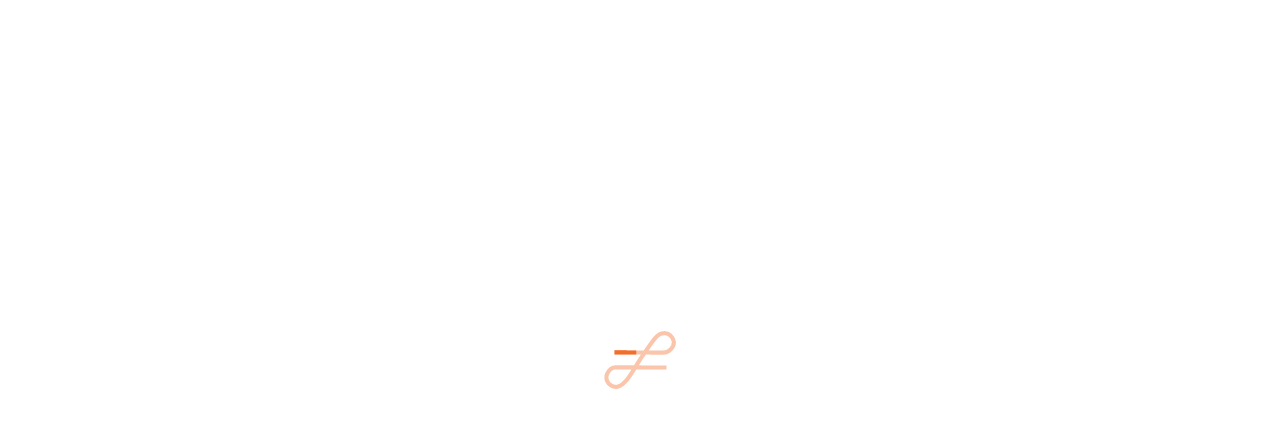

--- FILE ---
content_type: text/html; charset=utf-8
request_url: https://www.operabase.com/bruno-sandes-a44085/en
body_size: 91599
content:
<!DOCTYPE html><html lang="en"><head><meta charSet="utf-8" data-next-head=""/><meta name="viewport" content="width=device-width" data-next-head=""/><meta name="google" content="notranslate"/><meta http-equiv="X-UA-Compatible" content="IE=edge"/><meta name="keywords" content="Operabase"/><link rel="icon" type="image/png" sizes="32x32" href="/images/favicon/favicon-32x32.png"/><link rel="icon" type="image/png" sizes="16x16" href="/images/favicon/favicon-16x16.png"/><link rel="apple-touch-icon" sizes="57x57" href="/apple-touch-icon-57x57.png"/><link rel="apple-touch-icon" sizes="60x60" href="/apple-touch-icon-60x60.png"/><link rel="apple-touch-icon" sizes="72x72" href="/apple-touch-icon-72x72.png"/><link rel="apple-touch-icon" sizes="76x76" href="/apple-touch-icon-76x76.png"/><link rel="apple-touch-icon" sizes="114x114" href="/apple-touch-icon-114x114.png"/><link rel="apple-touch-icon" sizes="120x120" href="/apple-touch-icon-120x120.png"/><link rel="apple-touch-icon" sizes="144x144" href="/apple-touch-icon-144x144.png"/><link rel="apple-touch-icon" sizes="152x152" href="/apple-touch-icon-152x152.png"/><link rel="apple-touch-icon" sizes="180x180" href="/apple-touch-icon-180x180.png"/><meta name="ob-build-number" content="154782"/><meta name="ob-req-ip" content="18.117.96.170"/><meta name="ob-request-trust" content="server-unknown-unknown-false"/><meta name="ob-request-timestamp" content="2026-01-22T08:29:13.143Z"/><meta name="facebook-domain-verification" content="mnfgi3s3id6pjn7bzar587auzly3nk"/><meta name="screen-orientation" content="any"/><link rel="preconnect" href="https://static.operabase.com"/><link rel="preconnect" href="https://images.operabase.com"/><link rel="preconnect" href="https://fonts.gstatic.com"/><link rel="preconnect" href="https://fonts.googleapis.com"/><link rel="preconnect" href="https://dev.visualwebsiteoptimizer.com"/><link rel="dns-prefetch" href="https://svc.operabase.com"/><link rel="dns-prefetch" href="https://www.google-analytics.com"/><link rel="dns-prefetch" href="https://www.googletagmanager.com"/><link rel="preload" href="https://fonts.googleapis.com/css2?family=Material+Symbols+Outlined:opsz,wght,FILL,GRAD@24,400,0..1,0&amp;display=swap" as="style"/><link rel="preload" href="https://fonts.googleapis.com/css2?family=Playfair+Display&amp;family=Roboto:ital,wght@0,300;0,400;0,500;0,700;0,900;1,300;1,400;1,500;1,900&amp;display=swap" as="style"/><link rel="stylesheet" href="https://fonts.googleapis.com/css2?family=Material+Symbols+Outlined:opsz,wght,FILL,GRAD@24,400,0..1,0&amp;display=swap"/><link href="https://fonts.googleapis.com/css2?family=Playfair+Display&amp;family=Roboto:ital,wght@0,300;0,400;0,500;0,700;0,900;1,300;1,400;1,500;1,900&amp;display=swap" rel="stylesheet"/><link rel="search" type="application/opensearchdescription+xml" href="/opensearch.xml" title="Operabase"/><script>(function() {
    console.log(
      "%cWarning!",
      "color: red; font-size: 40px; font-weight: bold;"
    );
    console.log(
      "%cThis console is for developers. Do not paste code here unless you understand what it does.",
      "color: white; background: black; font-size: 16px; padding: 8px;"
    );
  })();</script><link data-next-font="" rel="preconnect" href="/" crossorigin="anonymous"/><link rel="preload" href="https://static.operabase.com/c4373c27-244e-4b4f-bc56-ab4075d6d49c/_next/static/css/3b862d6d97b5cbf8.css" as="style" crossorigin="anonymous"/><link rel="stylesheet" href="https://static.operabase.com/c4373c27-244e-4b4f-bc56-ab4075d6d49c/_next/static/css/3b862d6d97b5cbf8.css" crossorigin="anonymous" data-n-g=""/><link rel="preload" href="https://static.operabase.com/c4373c27-244e-4b4f-bc56-ab4075d6d49c/_next/static/css/459708a4fa45ae60.css" as="style" crossorigin="anonymous"/><link rel="stylesheet" href="https://static.operabase.com/c4373c27-244e-4b4f-bc56-ab4075d6d49c/_next/static/css/459708a4fa45ae60.css" crossorigin="anonymous" data-n-p=""/><link rel="preload" href="https://static.operabase.com/c4373c27-244e-4b4f-bc56-ab4075d6d49c/_next/static/css/0e221242aeb99112.css" as="style" crossorigin="anonymous"/><link rel="stylesheet" href="https://static.operabase.com/c4373c27-244e-4b4f-bc56-ab4075d6d49c/_next/static/css/0e221242aeb99112.css" crossorigin="anonymous" data-n-p=""/><link rel="preload" href="https://static.operabase.com/c4373c27-244e-4b4f-bc56-ab4075d6d49c/_next/static/css/67ed2e64716182a4.css" as="style" crossorigin="anonymous"/><link rel="stylesheet" href="https://static.operabase.com/c4373c27-244e-4b4f-bc56-ab4075d6d49c/_next/static/css/67ed2e64716182a4.css" crossorigin="anonymous" data-n-p=""/><link rel="preload" href="https://static.operabase.com/c4373c27-244e-4b4f-bc56-ab4075d6d49c/_next/static/css/45928fe3cd97f798.css" as="style" crossorigin="anonymous"/><link rel="stylesheet" href="https://static.operabase.com/c4373c27-244e-4b4f-bc56-ab4075d6d49c/_next/static/css/45928fe3cd97f798.css" crossorigin="anonymous" data-n-p=""/><noscript data-n-css=""></noscript><script defer="" crossorigin="anonymous" nomodule="" src="https://static.operabase.com/c4373c27-244e-4b4f-bc56-ab4075d6d49c/_next/static/chunks/polyfills-42372ed130431b0a.js"></script><script src="https://static.operabase.com/c4373c27-244e-4b4f-bc56-ab4075d6d49c/_next/static/chunks/webpack-fc69712df1828b03.js" defer="" crossorigin="anonymous"></script><script src="https://static.operabase.com/c4373c27-244e-4b4f-bc56-ab4075d6d49c/_next/static/chunks/framework-20c8c9d4910e30cd.js" defer="" crossorigin="anonymous"></script><script src="https://static.operabase.com/c4373c27-244e-4b4f-bc56-ab4075d6d49c/_next/static/chunks/main-1d40a753d55524fb.js" defer="" crossorigin="anonymous"></script><script src="https://static.operabase.com/c4373c27-244e-4b4f-bc56-ab4075d6d49c/_next/static/chunks/pages/_app-10432ae9dc1df3ad.js" defer="" crossorigin="anonymous"></script><script src="https://static.operabase.com/c4373c27-244e-4b4f-bc56-ab4075d6d49c/_next/static/chunks/98309536-fb27da5d5ce8ed0c.js" defer="" crossorigin="anonymous"></script><script src="https://static.operabase.com/c4373c27-244e-4b4f-bc56-ab4075d6d49c/_next/static/chunks/62173-2733f864fd00ea04.js" defer="" crossorigin="anonymous"></script><script src="https://static.operabase.com/c4373c27-244e-4b4f-bc56-ab4075d6d49c/_next/static/chunks/41014-8c4870099d1ebbe6.js" defer="" crossorigin="anonymous"></script><script src="https://static.operabase.com/c4373c27-244e-4b4f-bc56-ab4075d6d49c/_next/static/chunks/14959-a88b207a85cbaf01.js" defer="" crossorigin="anonymous"></script><script src="https://static.operabase.com/c4373c27-244e-4b4f-bc56-ab4075d6d49c/_next/static/chunks/73776-a6364b8f968d4a5c.js" defer="" crossorigin="anonymous"></script><script src="https://static.operabase.com/c4373c27-244e-4b4f-bc56-ab4075d6d49c/_next/static/chunks/47234-7fb6c09ec06d3fb5.js" defer="" crossorigin="anonymous"></script><script src="https://static.operabase.com/c4373c27-244e-4b4f-bc56-ab4075d6d49c/_next/static/chunks/2076-e7f45087ad19666b.js" defer="" crossorigin="anonymous"></script><script src="https://static.operabase.com/c4373c27-244e-4b4f-bc56-ab4075d6d49c/_next/static/chunks/80781-359546ae5503c0e6.js" defer="" crossorigin="anonymous"></script><script src="https://static.operabase.com/c4373c27-244e-4b4f-bc56-ab4075d6d49c/_next/static/chunks/64592-e107e72e207dc4fa.js" defer="" crossorigin="anonymous"></script><script src="https://static.operabase.com/c4373c27-244e-4b4f-bc56-ab4075d6d49c/_next/static/chunks/16478-9de687ce45827e93.js" defer="" crossorigin="anonymous"></script><script src="https://static.operabase.com/c4373c27-244e-4b4f-bc56-ab4075d6d49c/_next/static/chunks/81776-cba8bc0ab2dbbc95.js" defer="" crossorigin="anonymous"></script><script src="https://static.operabase.com/c4373c27-244e-4b4f-bc56-ab4075d6d49c/_next/static/chunks/63608-021de87f3e82a457.js" defer="" crossorigin="anonymous"></script><script src="https://static.operabase.com/c4373c27-244e-4b4f-bc56-ab4075d6d49c/_next/static/chunks/28567-e33e3768395c5540.js" defer="" crossorigin="anonymous"></script><script src="https://static.operabase.com/c4373c27-244e-4b4f-bc56-ab4075d6d49c/_next/static/chunks/pages/%5B%5B...action%5D%5D-c54f41924adceefa.js" defer="" crossorigin="anonymous"></script><script src="https://static.operabase.com/c4373c27-244e-4b4f-bc56-ab4075d6d49c/_next/static/c4373c27-244e-4b4f-bc56-ab4075d6d49c/_buildManifest.js" defer="" crossorigin="anonymous"></script><script src="https://static.operabase.com/c4373c27-244e-4b4f-bc56-ab4075d6d49c/_next/static/c4373c27-244e-4b4f-bc56-ab4075d6d49c/_ssgManifest.js" defer="" crossorigin="anonymous"></script></head><body class="theme-light"><div id="operabase-app"><div id="__next"><div class="ob_n7rs2u"><div class="ob_p9hpgM"><svg class="ob_sgsbU8" viewBox="28 67 140 108"><path fill="none" stroke="#F36E2B" style="opacity:0.4" stroke-miterlimit="10" stroke-width="8" d="m 48.286458,106.11682 49.114343,0.35972 46.657499,0.17073 c 9.70696,0.0355 21.14457,-10.776491 19.59101,-21.542731 -1.17251,-8.125536 -9.08908,-17.066995 -18.50475,-16.253191 -6.11749,0.52874 -10.7879,0.71649 -19.48774,11.801414 -7.41424,9.446874 -16.96921,23.538568 -25.22037,35.888758 -8.251153,12.3502 -15.371887,25.45621 -21.709316,34.32308 -4.691478,6.56397 -11.456662,18.62505 -23.870912,21.98778 -4.238584,1.14813 -9.149491,-0.0965 -12.982171,-2.23997 -3.47784,-1.945 -6.592192,-5.20854 -7.898776,-8.97301 -1.671607,-4.81616 -1.624579,-10.79853 0.820373,-15.272 3.042269,-5.56635 9.167396,-10.79626 15.443137,-11.12056 l 99.401355,0.40249"></path><path class="ob_CybUP7" fill="none" stroke="#F36E2B" stroke-miterlimit="10" stroke-width="8" d="m 48.286458,106.11682 49.114343,0.35972 46.657499,0.17073 c 9.70696,0.0355 21.14457,-10.776491 19.59101,-21.542731 -1.17251,-8.125536 -9.08908,-17.066995 -18.50475,-16.253191 -6.11749,0.52874 -10.7879,0.71649 -19.48774,11.801414 -7.41424,9.446874 -16.96921,23.538568 -25.22037,35.888758 -8.251153,12.3502 -15.371887,25.45621 -21.709316,34.32308 -4.691478,6.56397 -11.456662,18.62505 -23.870912,21.98778 -4.238584,1.14813 -9.149491,-0.0965 -12.982171,-2.23997 -3.47784,-1.945 -6.592192,-5.20854 -7.898776,-8.97301 -1.671607,-4.81616 -1.624579,-10.79853 0.820373,-15.272 3.042269,-5.56635 9.167396,-10.79626 15.443137,-11.12056 l 99.401355,0.40249"></path></svg></div></div></div><div id="modal-root"></div></div><script id="__NEXT_DATA__" type="application/json" crossorigin="anonymous">{"props":{"initialProps":{"pageProps":{"userAgent":"Mozilla/5.0 (Macintosh; Intel Mac OS X 10_15_7) AppleWebKit/537.36 (KHTML, like Gecko) Chrome/131.0.0.0 Safari/537.36; ClaudeBot/1.0; +claudebot@anthropic.com)","locale":"en","serverCookies":{},"obRouteContext":{"status":200,"url":"/bruno-sandes-a44085","tokenized":"/[profile]","language":"en","valid":true,"paths":[{"path":"bruno-sandes-a44085","type":"variable","validity":"VALID","context":{"entityType":"profile","entity":{"id":44085,"slug":"bruno-sandes-a44085","name":"Bruno Sandes","originalName":"Bruno Sandes","logo":"https://data.operabase.com/profiles/e12b118c-e14e-453b-8ab0-ad76a6a01412/bruno-sandes-a44085-medium.png","validation":"approved"},"attributes":{"date_of_birth":"2000-00-00","entity":[{"entityType":"profession","entity":{"id":4418,"slug":"baritone","name":"Baritone","shortName":null,"isPrimary":true}},{"entityType":"workType","entity":{"id":2,"slug":"opera","name":"Opera","shortName":null,"isPrimary":false}},{"entityType":"workType","entity":{"id":321,"slug":"requiem","name":"Requiem","shortName":null,"isPrimary":false}},{"entityType":"workType","entity":{"id":5,"slug":"music-theatre","name":"Music-theatre","shortName":null,"isPrimary":false}},{"entityType":"workType","entity":{"id":3,"slug":"operetta","name":"Operetta","shortName":null,"isPrimary":false}}]}}}],"linkProps":{"filters":{"who":[{"entityType":"profile","entity":{"id":44085,"slug":"bruno-sandes-a44085","name":"Bruno Sandes","validation":"approved","logo":"https://data.operabase.com/profiles/e12b118c-e14e-453b-8ab0-ad76a6a01412/bruno-sandes-a44085-medium.png"},"attributes":{"date_of_birth":"2000-00-00","entity":[{"entityType":"profession","entity":{"id":4418,"slug":"baritone","name":"Baritone","shortName":null,"isPrimary":true}},{"entityType":"workType","entity":{"id":2,"slug":"opera","name":"Opera","shortName":null,"isPrimary":false}},{"entityType":"workType","entity":{"id":321,"slug":"requiem","name":"Requiem","shortName":null,"isPrimary":false}},{"entityType":"workType","entity":{"id":5,"slug":"music-theatre","name":"Music-theatre","shortName":null,"isPrimary":false}},{"entityType":"workType","entity":{"id":3,"slug":"operetta","name":"Operetta","shortName":null,"isPrimary":false}}]}}]},"edit":false,"pro":false},"query":{},"page":{"entityType":"profile","entity":{"id":44085,"slug":"bruno-sandes-a44085","name":"Bruno Sandes","validation":"approved","logo":"https://data.operabase.com/profiles/e12b118c-e14e-453b-8ab0-ad76a6a01412/bruno-sandes-a44085-medium.png"},"attributes":{"date_of_birth":"2000-00-00","entity":[{"entityType":"profession","entity":{"id":4418,"slug":"baritone","name":"Baritone","shortName":null,"isPrimary":true}},{"entityType":"workType","entity":{"id":2,"slug":"opera","name":"Opera","shortName":null,"isPrimary":false}},{"entityType":"workType","entity":{"id":321,"slug":"requiem","name":"Requiem","shortName":null,"isPrimary":false}},{"entityType":"workType","entity":{"id":5,"slug":"music-theatre","name":"Music-theatre","shortName":null,"isPrimary":false}},{"entityType":"workType","entity":{"id":3,"slug":"operetta","name":"Operetta","shortName":null,"isPrimary":false}}]},"edit":false,"pro":false,"filterTypeKey":"who","searchable":true,"filterable":false,"category":"stub","isListingProductions":false,"identifier":"bruno-sandes-a44085","stats":null},"nextdata":false,"buildNumber":"154782","entityMap":{"bruno-sandes-a44085":[{"entityType":"profile","entity":{"id":44085,"slug":"bruno-sandes-a44085","name":"Bruno Sandes","originalName":"Bruno Sandes","validationStatus":{"id":3,"name":"approved","slug":"approved"},"logo":"https://data.operabase.com/profiles/e12b118c-e14e-453b-8ab0-ad76a6a01412/bruno-sandes-a44085-medium.png"},"attributes":{"date_of_birth":"2000-00-00","entity":[{"entityType":"profession","entity":{"id":4418,"slug":"baritone","name":"Baritone","shortName":null,"isPrimary":true}},{"entityType":"workType","entity":{"id":2,"slug":"opera","name":"Opera","shortName":null,"isPrimary":false}},{"entityType":"workType","entity":{"id":321,"slug":"requiem","name":"Requiem","shortName":null,"isPrimary":false}},{"entityType":"workType","entity":{"id":5,"slug":"music-theatre","name":"Music-theatre","shortName":null,"isPrimary":false}},{"entityType":"workType","entity":{"id":3,"slug":"operetta","name":"Operetta","shortName":null,"isPrimary":false}}]}}]},"basePath":"","mainPath":"","subPath":"","filterParams":{"ctx_entity":"a44085"},"breadcrumbs":[{"name":"Operabase","path":"/","href":"/[[...action]]"},{"name":"Artists","path":"/artists","href":"/artists/[[...action]]"},{"name":"Bruno Sandes","headline":["Baritone"],"path":"/bruno-sandes-a44085","href":"/[[...action]]"}],"h1Title":[[{"name":"Bruno Sandes","image":"https://data.operabase.com/profiles/e12b118c-e14e-453b-8ab0-ad76a6a01412/bruno-sandes-a44085-medium.png","attributes":["Baritone"],"headline":["OPERA, REQUIEM, MUSIC-THEATRE, OPERETTA"],"identifier":{"entityType":"profile","entityId":44085},"filterTypeKey":"who"}]],"identity":{"visitorId":"","requestId":"","authenticated":false,"user":null,"source":null},"trust":{"id":"18.117.96.170--","createdAt":"2026-01-22T08:29:13.151Z","visitorType":"unknown","status":"unknown","trust":{"level":"unknown","score":-1},"bot":{"botType":"unknown","result":"unknown"},"visitorId":null,"requestId":null,"source":"server","ipAddress":"18.117.96.170","userId":null,"override":false,"fromCache":false}},"ipAddress":"18.117.96.170","ipAddressValues":"18.117.96.170-18.117.96.170,104.23.243.27|2-172.31.76.251-::ffff:172.31.73.157-::ffff:172.31.73.157--::ffff:172.31.73.157","requestTrust":"server-unknown-unknown-false","thirdPartyScripts":{"disableTracking":true,"isHubspotDisabled":false},"i18n":{"language":"en","namespaces":["NS_APP_GLOBALS","NS_GLOBAL_SEARCH","NS_BANNERS","NS_ENTITY_STUB_PAGE","NS_CONVERSION_FLOW","NS_INSIGHTS","EDIT_MODE_SUBSCRIPTION_NUDGE","NS_EDIT","NS_REGISTRATION_V4","NS_AGENCY"],"resources":{"en":{"NS_APP_GLOBALS":{"operabase":{"general":{"ACCOUNT_SETTINGS_FORM_CONFIRM_PASSWORD":"Confirm new password","ACCOUNT_SETTINGS_FORM_NEW_PASSWORD":"New password","ACCOUNT_SETTINGS_FORM_OLD_PASSWORD":"Old password","ACCOUNT_SETTINGS_GENERAL_TITLE":"Account settings","BUY_TICKET":"Buy ticket","FIND_COMPETITIONS_SUBTITLE":"Find competitions from around the world","FIND_COMPOSERS_BY_NAME":"Find composers by name","FIND_VENUES_BY_COUNTRY":"Find venues by country","FN_ADD_ANOTHER_FIELD":"Add another","FN_ADD_PRODUCTION_TO_SCHEDULE":"Add production and performances to your schedule","FN_ARTISTSEARCH":"Artist Search","FN_CASTING_TOOL_OTHER_ROLES":"Other","FN_CASTING_TOOLTIP":"List of countries below is based on applied filters. Only countries with productions are shown.","FN_CASTINGFINDARTISTS":"Find artists for season programming \u0026 last-minute replacements","FN_CASTINGTOOL":"Casting Tool","FN_CASTINGTOOL_OPERABASE_ARCHIVES":"Operabase Archives","FN_CONTACT_EMAIL":"Contact email","FN_CONTACT_INFO_TITLE":"Contact information","FN_CPOL":"Cookie Policy","FN_EDIT_PRODUCTION":"Edit production","FN_EDITSEASON_PUBLISHED_STATUS":"Published","FN_FINDCOMPANIESBYCOUNTRY":"Find companies by country","FN_FINDFESTIVALSBYCOUNTRY":"Find festivals by country","FN_FORAGENTSTEXT":"Manage representation details of artists and boost the discoverability and visibility of artist profiles on your roster to 8000+ casting searches.","FN_FORARTISTSTEXT":"Enhance your artist profile with Operabase professional tools to showcase your work to 1.3 Million opera professionals and enthusiasts.","FN_FORARTSORGANISATIONSTEXT":"Access to the Casting Tool and the historical archives to explore past performances of opera singers and connect with opera artists and their representatives for new opportunities.","FN_LEARNMORE":"Learn more","FN_MANAGERSANDAGENCIES":"Artist Managers","FN_MUSICAL_WORKS_SECTION_NAME":"Musical Works","FN_OPERAPROFESSIONAL":"Operabase Professional","FN_OR":"or","FN_PERFORMACE_TYPE_CONCERT":"Concert","FN_PERFORMACE_TYPE_NATIONAL_PREMIERE":"National Premiere","FN_PERFORMACE_TYPE_NEW_PRODUCTION":"New Production","FN_PERFORMACE_TYPE_PART_OF_FESTIVAL":"Part of a Festival","FN_PERFORMACE_TYPE_WORLD_PREMIERE":"World Premiere","FN_PERFORMANCESEARCH":"Performance Search","FN_PERFORMANCESTODAY":"Performances Today","FN_PREMIERE_DATE":"Premiere date","FN_PRIVPOL":"Data and Privacy Policy","FN_RECITAL":"Recital","FN_REGION":"Region","FN_REQUIRED_FIELD":"Field is required","FN_SEARCH_COMPOSERS":"Search Composers","FN_SEARCH_PRODUCTIONS":"Search productions","FN_SEARCHVENUES":"Search venues","FN_SELECT":"Select","FN_SELECT_USE":"Use","FN_SET_PASSWORD_TITLE":"Update Password","FN_SHARE_ACCESS":"Share access","FN_SINCE":"Since","FN_SORTBY":"Sort by","FN_TERMCOND":"Terms \u0026 Conditions","FN_TERMPAY":"Subscription and Payment terms","FN_UPLOAD_MEDIA":"Upload media","FN_VALIDATE_EMAIL_TITLE":"Email Verification","FN_VIEW_MORE":"View more","FN_WEB_LINK_INVALID":"This URL link is not supported","FORM_CLEAR_ALL":"Clear","m_ABOUT":"About","m_ACCOUNT_TYPES_AGENT":"Agent","m_ADD":"Add","m_ADDANOTHERCONTACT":"Add another contact","m_ADDARTISTS":"Add artists","m_ADDRESS":"Address","m_ADDSCHEDULE":"Add a production","M_AGENCY":"Agency","m_AGENCYOFFICEANDTEAMCONTACTINFORMATIONTEXTINBRACKETS":"This information will be displayed to everyone, including companies and casting professionals.","m_ALL":"All","m_ALLCOMPANIES":"All companies","m_APPLY":"Apply","m_APRIL":"April","m_ARTICLE":"Reviews","m_ARTICLES_CLICK_HERE":"Click here","m_ARTICLES_SEE_ALL":"See all","m_ARTIST":"Artist","m_ARTIST_BIOGRAPHY":"Biography","m_ARTIST_REPERTOIRE":"Roles \u0026 Repertoire","m_ARTIST_SEARCH_BUTTON":"Search","m_ARTIST_UPCOMING_PERFOMANCES":"Upcoming performances","m_ARTIST_VIDEOS":"Videos","m_ARTISTS":"Artists","m_ASKLOCATION":"Location","m_ASKSORT":"Sort order","m_AUGUST":"August","m_BIO":"Biography","m_CANCEL":"Cancel","m_CITY":"City","m_COMPANY":"Company","m_COMPETITIONS":"Competitions","m_COMPOSER":"Composer","m_COMPOSERS":"Composers","m_CONDUCTOR":"Conductor","m_CONFIRM":"Confirm","m_CONTACT":"Contact","m_CONTACTDETAILS":"Contact details","m_CONTACTUS":"Contact Us","m_CONTINUE":"Continue","m_COUNTRY":"Country","m_DATE":"Date","m_DATE_FROM":"Date from","m_DATES":"Dates","m_DAY":"Day","m_DECEMBER":"December","m_DETAILS":"Details","m_EDIT":"Edit","m_EDIT_ROSTER_LIST_GENERALMANAGER":"General manager","m_EDIT_ROSTER_LIST_PROFESSION":"Profession","m_EDITAGENCY":"Edit Agency","m_EDITARTISTS":"Edit artists","m_EDITSCHEDULE":"Edit Schedule","m_EMAIL":"Email","m_FAQ":"FAQ","m_FESTIVALS":"Festivals","m_FIND_SEASONS_BY_COUNTRY":"Find seasons by country","m_FIRSTNAME":"First name","m_FN_CHORUS":"Chorus","m_FN_ORCHESTRA":"Orchestra","m_FOOTER_DESCRIPTION":"Operabase is the global reference for the performing arts, documenting over 1,000,000 performances across opera, classical music, ballet, and musicals since 1996. With more than 270,000 artists, 2,900 companies, and 1,100 festivals in 3,000+ cities worldwide, it serves professionals and audiences alike by providing season and casting information in 34 languages.","m_FROM":"From","m_GOBUTTON":"Go","m_HIGHLIGHTS":"Highlights","m_HOME":"Home","m_HOMETOP1":"Operabase — the reference \u003cspan class='d-md-block'\u003efor opera performances around the world\u003c/span\u003e","m_IMAGES":"Photos","m_INTRODUCTION":"Introduction","m_JOBTITLE":"Job title","m_JULY":"July","m_JUNE":"June","m_LANGUAGES":"Languages","m_LISTREPERTOIRE":"Roles \u0026 Repertoire","m_LOGIN":"Login","m_LOGIN_FORGOT_PASSWORD_BREADCRUMB":"Forgot Password","m_LOGIN_FORGOT_PASSWORD_SUCCESS":"Password is changed","m_LOGIN_FORGOT_PASSWORD_SUCCESS_TEXT":"You can now login to Operabase using the new password","m_LOGIN_RESETPASS":"Reset Password","m_LOGOUT":"Log out","m_MAILNONVALID":"Please enter a valid email","m_MANAGERS":"Artist Managers","m_MAPS":"Maps","m_MAY":"May","m_MUSICALWORK":"Musical work","m_NO_VALUE":"Not specified","m_NOVEMBER":"November","m_OCTOBER":"October","m_ONTHISDAY":"On These Days","m_OPCOS":"Companies","m_PERF":"Performances","m_PROAGENT":"For Agents","m_PROAO":"For Arts Organisations","m_PROARTIST":"For Artists","m_PROD":"Productions","m_PRODTEAM":"Crew","m_REFERENCE":"Reference","m_REFRESH_DATE":"Last change","m_REGISTRATION":"Register","m_REGISTRATION_LASTNAME":"Last Name","m_REGISTRATION_PAYMENT":"Payment","m_REGISTRATION_PERMONTH":"per month","m_REGISTRATION_VOICE_TYPE":"Voice type","m_RENTALS":"Rentals","m_REPRESENTATIONDETAIL":"Representation details","m_RESET_PASSWORD":"Reset Password","m_RESET_PASSWORD_CHECK_EMAIL":"Check your email","m_RESET_PASSWORD_CHECK_EMAIL_TEXT":"We just sent you an email with a link to reset your password","m_RESET_PASSWORD_TO_LOGIN":"Back to Login","m_REVIEWS":"Reviews","m_ROLES":"Roles","m_ROOM":"Stage","m_ROSTER_BTN_ADD_NEW":"Create and add to roster","m_SAVE":"Save","m_SAVE_DISCOUNT":"Save","m_SEARCHFORARTIST":"Search artist by name","m_SEARCHRESULTS":"Search results","m_SEASON":"Seasons","m_SEASON_ALL":"All","m_SEPTEMBER":"September","m_SIDEBAR_ARTICLES":"Articles","m_SIDEBAR_NEW_AND_RARE":"New \u0026 Rare","m_SIDEBAR_SETTINGS":"Settings","m_SOCIAL_SHARE":"Share","m_STATISTICS":"Statistics","m_SUBMIT":"Submit","m_SUBSCRIPTION_AND_PAYMENT_TERMS":"Subscription \u0026 Payment terms ","m_SUBTITLES":"Surtitles","m_TEAM":"Team","m_TO":"To","m_TODAY":"Today","m_VENUE":"Venue","m_VENUES":"Venues","m_VIDEOS":"Videos","m_VIEW_ARTIST":"View artist","m_VOICE":"Voice","m_YEAR":"Year","MORE":"More","MORE_INFO":"More Info","NO_RESULTS":"No results found","OVERVIEW":"Overview","PAY_BTN":"Pay","PAYMENT_DETAILS_DIALOG_DELETE_TITLE":"Are you sure?","PAYMENT_YEARLY":"Annually","PERFORMANCE_CANCELLED":"Cancelled","SELECT_LANGUAGE":"Select language","SEO_DESC_COMPANIES_INDEX":"Operabase has the largest database of opera houses and companies. Discover and connect with 1450 of the most prolific arts organisations.","SEO_DESC_COMPANIES_LIST":"Learn more about {{count}} opera houses and companies in {{companyCountry}}. Discover new performances and schedule on Operabase.","SEO_DESC_COMPETITIONS_INDEX":"Operabase provides the most comprehensive directory of opera competitions. Competitions tool helps opera singers and artists to identify past and upcoming competitions across the globe.","SEO_DESC_FESTIVALS_INDEX":"Operabase provides detailed information about upcoming performances, artists, companies and tour details of the top Opera Festivals from 30+ Countries.","SEO_DESC_FESTIVALS_LIST":"Explore upcoming opera festivals in {{festivalCountry}}. In {{festivalYear}}, {{operaHouses}} will feature much awaited performances.","SEO_DESC_FESTIVALS_LIST_NO_DATA":"Explore upcoming \u0026 past opera festivals in {{festivalCountry}} in {{festivalYear}}","SEO_DESC_HOMEPAGE":"Operabase is the largest database of opera houses, artists, performances and agents in the world. Listings of over 1500 opera houses, 97,000 artists and 500 festivals.","SEO_DESC_MANAGERS_INDEX":"Access our global artist management companies' database that provides information about 480+ managers and profiles of their artist rosters.","SEO_DESC_MANAGERS_LIST":"Find out the top agencies and artist management companies of leading artists in {{managerCountry}}. You can discover {{companies}} and many more on Operabase.","SEO_DESC_SEASONS_INDEX":"Discover global seasons of opera, ballet, and classical music. Your essential guide to the world of performing arts, powered by Operabase","SEO_DESC_SEASONS_LIST_NO_DATA":"Explore upcoming and past Opera Seasons in {{seasonCountry}}. Find more information of {{seasonYear}} Opera season on Operabase","SEO_DESC_VENUES_INDEX":"Find the top Opera venues from Germany, Austria, Italy, United States of America and 80+ countries. Learn more about the top opera productions and performances.","SEO_DESC_VENUES_LIST":"Learn more about {{totalVenuesCount}} opera venues and companies in {{venueCountry}}. Discover new productions and performances on Operabase.","SEO_OG_TITLE_ARTISTS_INDEX":"Operabase - Connect with the 100,000+ Opera Singers | Artists | Cast \u0026 Crew","SEO_OG_TITLE_COMPANIES_INDEX":"Operabase - Opera House | Companies | Theatres | 60+ Countries","SEO_OG_TITLE_COMPANIES_LIST":"Operabase - Discover Top Opera Houses \u0026 Companies in {{companyCountry}}","SEO_OG_TITLE_COMPETITIONS_INDEX":"Operabase - Opera Competitions | Search Past and Upcoming Global Opera Competitions","SEO_OG_TITLE_FESTIVALS_INDEX":"Operabase - Find Opera Festivals from 30+ Countries","SEO_OG_TITLE_FESTIVALS_LIST":"Operabase - Find out the Top Opera Festivals in {{festivalCountry}}","SEO_OG_TITLE_HOMEPAGE":"Operabase — Find Best Opera Singers, Artists | Opera Companies | New \u0026 Rare Opera Performance","SEO_OG_TITLE_SEASONS_INDEX":"Operabase - Best Opera Season from 500+ Opera houses","SEO_OG_TITLE_VENUES_INDEX":"Operabase - Find Upcoming performances from Top Opera Venues from 80+ Countries","SEO_OG_TITLE_VENUES_LIST":"Operabase - Discover Upcoming Productions \u0026 Performances of Opera Venues in {{venueCountry}}","SEO_TITLE_COMPANIES_INDEX":"Top Opera Houses | Companies | Theatres | 60+ Countries | Operabase","SEO_TITLE_COMPANIES_LIST":"Discover Top Opera Houses \u0026 Arts Organisations in {{companyCountry}} - Operabase","SEO_TITLE_COMPETITIONS_INDEX":"Opera Competitions | Search Past and Upcoming Global Opera Competitions | Operabase","SEO_TITLE_FESTIVALS_INDEX":"Top Global Opera Festivals from 30+ Countries | Operabase","SEO_TITLE_HOMEPAGE":"Operabase | Opera Singers | Artists | Opera Companies | New \u0026 Rare Opera Performances","SEO_TITLE_MANAGERS_LIST":"Discover Best Artist Management Companies in {{managerCountry}} | Operabase","SEO_TITLE_PERFORMANCE_INDEX":"All Performances Worldwide | Opera, Ballet, Concerts \u0026 More","SEO_TITLE_SEASONS_INDEX":"Explore Performing Arts Seasons Worldwide","SEO_TITLE_VENUES_INDEX":"Top Opera Venues | 80+ Countries | Upcoming Opera Productions \u0026 Performances | Operabase","SEO_TITLE_VENUES_LIST":"Discover Upcoming Productions \u0026 Performances of Opera Venues in {{venueCountry}} | Operabase","SORT_DIRECTION_ASC":"A-Z","SORT_DIRECTION_DESC":"Z-A","SORT_ENDYEAR_NAME":"Last performance date","SORT_YEAR":"First performance date","VENUE_NAME":"Venue name","VIEW_ALL":"View all","Manage_Settings":"Manage Settings","FN_ADD_ANOTHER_ROLE":"Add another role","FN_ADD_NEW_VENUE":"Add new venue","MANAGE_PROFILE":"Manage","ADD_VENUE":"Add venue","X_DAYS":"{{days}} days","ABOUT":"About","m_WATCH":"Watch","WORKS":"Works","BIO":"Bio","FN_PERFORMACE_TYPE_MATINEE":"Matinée","FN_PERFORMACE_TYPE_TOUR":"Tour","FN_EDIT":"Edit","FN_CHOOSE_CITIZENSHIP":"Choose citizenship country","FN_FOR_TRAVEL_AND_VISAS":"For travel \u0026 visas","FN_SYNOPSIS":"Synopsis","FN_UPLOAD":"Upload","FN_REMOVE":"Remove","FN_IMAGE_URL_BROKEN":"The photo URL is invalid","FN_LIVESTREAM":"Livestream","FN_DOUBLE_TRIPLE_BILL":"Double/Triple bill","PRIVACY_AGENCY":"Agencies","FN_CO_PRODUCED_CHECKBOX":"Co-production","FN_INSERT_WEBLINK":"Insert weblink","FN_TICKETS":"Tickets","FN_PERFORMANCES":"Performances","FILTERS":"Filters","PRODUCTIONS_AND_PERFORMANCES":"Productions and Performances","PRODUCTIONS_AND_PERFORMANCES_SUBTITLE":"Search over {{performancesCount}} productions and performances all over the world","m_VIEWBY":"View by","m_TOMORROW":"Tomorrow","ARCHIVED":"Archived","AND":"and","ADJUST_SEARCH":"Try adjusting your search to find what you are looking for","FN_CO_PRODUCED":"Co-produced by","FN_PRODUCTION_VALIDATION":"Production validation documents","FN_CLOSE":"Close","FN_ALL_PERFORMANCES":"All performances","FN_VIDEO_ON_DEMAND":"Video on demand","m_OPERABASE":"Operabase","m_AGENCIES_AND_MANAGERS":"Agencies \u0026 Managers","FN_COMPOSER_SUGGESTED_SELECT":"Select composer","FN_ERROR_NOT_ACCEPTED_FILETYPE":"{{type}} is not an accepted file type.","FN_ERROR_FETCHING_DATA":"Error fetching {{endpoint}}: {{error}}","FN_ERROR_UPDATING_DATA":"Error updating {{endpoint}}: {{error}}","FN_ERROR_DELETING_DATA":"Error deleting {{endpoint}}: {{error}}","FN_ERROR_CREATING_DATA":"Error creating {{endpoint}}: {{error}}","FN_ERROR_UPDATING_CONTACTS":"Error updating contacts: {{endpoint}} {{error}}","FN_ERROR_UPDATING_BANNER":"Error updating banner: {{error}}","FN_ERROR_UPDATING_VENUE":"Error updating venue: {{error}}","FN_ERROR_UPDATING_COMPANY_INFO":"Error updating company info: {{error}}","FN_ERROR_UPDATING_FESTIVAL_INFO":"Error updating festival info: {{error}}","FN_ERROR_UPDATING_SYNOPSIS":"Error updating synopsis: {{error}}","FN_ERROR_UPDATING_PRODUCTION":"Error updating production: {{error}}","FN_ERROR_ADDING_FILES":"Error adding files: {{error}}","FN_ERROR_ADDING_IMAGES":"Error adding photos: {{error}}","FN_ERROR_FETCHING_AGENCY_INFO":"Error fetching agency data: {{error}}","FN_ERROR_FETCHING_OFFICES":"Error fetching offices: {{error}}","FN_ERROR_FETCHING_ARTIST":"Error fetching artist: {{error}}","FN_ERROR_FETCHING_AGREEMENTS":"Error fetching agreements: {{error}}","FN_ERROR_FETCHING_AGENTS":"Error fetching agents: {{error}}","FN_ERROR_ADDING_ARTIST_TO_ROSTER":"Error adding artist to the roster: {{error}}","FN_ERROR_DELETE_ARTIST":"Error deleting artist: {{error}}","FN_ERROR_FETCHING_ARTIST_IN_ROSTER_INFO":"Error fetching an artist on a roster: {{error}}","FN_ERROR_FETCHING_ARTISTS_SUGGESTIONS":"Error fetching artists suggestions: {{error}}","FN_ERROR_UPDATING_AGENCY":"Error updating agency: {{error}}","FN_ERROR_UPDATING_AGENCY_ARTIST":"Error updating agency artist info","FN_ERROR_DELETING_VENUE":"Error deleting {{name}} venue","FN_SUCCESS_UPDATING_DATA":"Success updating {{endpoint}} data","FN_SUCCESS_DELETING_DATA":"Success deleting {{endpoint}} data","FN_SUCCESS_CREATING_DATA":"Success creating {{endpoint}} data","FN_SUCCESS_UPDATING_CONTACTS":"Success updating contacts","FN_SUCCESS_UPDATING_BANNER":"Success updating banner","FN_SUCCESS_UPDATING_VENUE":"Success updating venue","FN_SUCCESS_DELETION":"{{name}} was deleted","FN_SUCCESS_UNCHECK":"{{name}} is unchecked","FN_SUCCESS_CREATION":"{{name}} was created","FN_SUCCESS_UPDATING_SYNOPSIS":"Success updating synopsis files","FN_SUCCESS_MARK_PRODUCTION":"Production was marked as {{name}}","FN_SUCCESS_ADDING_FILES":"Success adding files","FN_SUCCESS_ADDING_IMAGES":"Success adding photos","FN_SUCCESS_ADDING_ARTIST_TO_ROSTER":"Success: artist is added to the roster","FN_SUCCESS_CREATING_STAGE":"Stage {{name}} was created","FN_SUCCESS_DELETING_VENUE":"Successfully deleted {{name}} venue","FN_SUCCESS_UPDATING_PRODUCTION_CAST":"Success updating Cast \u0026 Crew data","SEO_DESC_ARTIST_STUB":"{{tags}} | View more information on Operabase.","PERFORMANCES_ON_FILE":"Opera performances on file: {{number}}","VIEW_SCHEDULE":"View schedule of","SEO_DESC_AGENCY_STUB":"{{number}} Artists | Roster","PERFORMANCES_SCHEDULE_TICKETS":"Performances, schedule and tickets","WORK_BY_COMPOSER":"{{work}} by {{composer}}","NUMBER_OF_PRODUCTIONS_PLACEHOLDER":"Number of productions {{number}}","FN_NO_ARCHIVE_ACCESS":"No archive access","FN_ARCHIVE_ACCESS_DESC":"Hello, your current plan does not have any archive access. To get complete access to Operabase Archives","FN_ARCHIVE_ACCESS_HEADING":"What archive access gives you?","FN_ARCHIVE_ACCESS_BENIFIT_1":"Visibility of older performances from Archive","FN_ARCHIVE_ACCESS_BENIFIT_2":"Entire list of cast and crew","FN_ARCHIVE_ACCESS_BENIFIT_3":"Complete details of venue and location","FN_GET_ARCHIVE_ACCESS":"Get Archive Access","VIEW_MORE_INFORMATION":"View more information on Operabase","FN_AUDIENCE":"Audience","FN_ENTER_LOCATION":"Start typing to select from suggestions","BILLING_DETAILS":"Billing details","FN_DATE_TO":"Date to","FN_PRO_SUB":"Operabase \u003cpro\u003ePro\u003c/pro\u003e","FN_ABOUT_OPEARA":"About Operabase","FN_SUGGESTED":"Suggested","SELECT":"Select","NOW_VIEWING_AS":"Now viewing as","PROFILE_MANAGE_PREVIEW":"Preview","AS_FILTERS_CLEAR_ALL_BTN":"Clear all","AS_FILTERS_TITLE":"Filter","AS_PRO":"Pro","AS_MANAGER":"Manager","AS_PAGE_ACCESS":"Page access","AS_TABLE_NO_RESULTS":"No results available","m_ARTS_ORGANISATION":"Arts Organisation","CB_CHECKOUT_ESTIMATING_PRICE":"Calculating final price","CB_BILLING_ADDRESS_COUNTRY_PLACEHOLDER":"Select Country","AS_REACTIVATE":"Reactivate","m_LASTNAME":"Last name","AS_ADD_NEW_PAYMENT_METHOD":"Add New Payment Method","AS_RESET_PASSWORD_SENT_NOTIFICATION":"Reset password email sent","FN_WATCH_NOW":"Watch Now","m_MONTHS":"Months","CB_CHECKOUT_DISCOUNT_CODE":"Discount code","FN_FAQS":"FAQ's","FN_PRO_INDUSTRY":"Industry Professionals","NEW_LANDING_PAGE_BANNER_CREATE_PROFILE":"Create profile","FN_MAKE_PRIMARY":"Mark as primary","FN_CPOL_DESCRIPTION":"Our Website uses cookies to distinguish you from other users of our website. This helps us to provide you with a good experience when you browse our Website and also allows us to improve our site.","FN_PRO_META_DESCRIPTION":"Operabase has documented operatic activity worldwide since 1996 | {{totalPerformances}} performances on file | 31 Languages | {{totalArtists}}  Opera singers, artists and cast \u0026 crew | {{totalOrganisations}} Arts organisations |","FOR_AOS_META_TITLE":"Operabase PRO for Industry Professionals | Arts Organisation | Casting Tool | Archive Access","FN_PRO_META_TITLE":"Operabase PRO | Casting Tooll | Archive access | Arts organisation | Artists | Agents","SEO_META_TITLE_CASTING_TOOL":"Operabase Casting Tool | For Industry Professionals | {{performances}} Performances | {{artists}} Artists","SEO_META_DESC_CASTING_TOOL":"A powerful tool for Art Organisations such as opera houses, festivals, and orchestras. Operabase Casting Tool for Arts Organisations is very useful in programming future seasons, saving you time and effort.","CLOSE":"Close","FN_GET_IN_TOUCH":"Get in touch","LOAD_MORE":"Load More","FOR_AGENT_MAIN_TITLE":"For agencies and artist managers","FOR_AOS_MAIN_INFO":"You could cast without the Operabase casting tool, but why would you?","FN_PRO_TOOL":"Pro Tools","FOR_ACADEMIA_MAIN_INFO":"Get access to the largest database and historical archive of opera","FN_SEASON_PLANNER_PUBLISHER":"Season Planner \u0026 Publisher","FN_INTRODUCTION_HISTORY":"Introduction and History","m_CASTING":"Casting","m_EXPLORE":"Explore more about {{entityName}}","FOR_ARTIST_META_TITLE":"Operabase PRO for Artists | {{users}} Operabase users | {{searches}} Casting searches / month","FOR_AGENCY_META_TITLE":"Operabase PRO for Agencies | Artist Management | Agency Roster PRO | Casting Tool","PROAUDIENCE":"For Audience","PRO_PAGE_INDUSTRY":"for industry professionals","FOR_ACADEMIA":"For Academia","FOR_JOURNALISTS":"For Journalists \u0026 Media","AS_SUBSCRIPTIONS_UPGRADE":"Upgrade","CHURNED_CARD_EXPIRED":"Expired","m_PROAO_SUBTEXT":"(Opera houses, festivals, theatres \u0026 orchestras)","NEW_LANDING_PAGE_CASTINGTOOL_PRICE_TITLE":"Choose your Casting Tool PRO plan now","FOR_CASTINGTOOL_PRICE_LIST_TALENT":"Single access only","FOR_CASTINGTOOL_PRICE_LIST_ARCHIVE_ACCESS":"Access to Casting Tool","FOR_CASTINGTOOL_PRICE_LIST_PERFORMANCE":"Access to advanced filters","AS_SUBSCRIPTION_AGENCY_LOSE_CASTING":"Unlimited access to Operabase archives","AS_EDIT_PAGE":"Edit page","RESET":"Reset","FN_DESCRIPTION":"Description","PAID":"Paid","FN_FREE":"Free","FN_ALL":"All","FN_SELECT_DATES":"Select dates","FN_BALLET_OR_GROUP":"Ballet or dance group","FN_HOSTED_BY":"Hosted by","FN_AVAILABILITY":"Availability","FN_TYPE":"Type","FN_LIVE_CHAT":"Live chat","FN_DELETE_CONFIRM_TITLE":"Are you sure you want to delete?","AS_ADD_NEW":"Add new","CREATE_ACCOUNT":"\u003citem\u003eDon’t have an Operabase account?\u003c/item\u003e\n\u003clinkItem\u003eCreate a new account\u003c/linkItem\u003e","STEPPER_CHOOSE_PLAN":"Confirm Plan","STEPPER_SELECT_PROFESSION":"Select profession","STEPPER_SEARCH_PROFILE":"Search profile","AS_ADD_PAYMENT_METHOD_BTN":"Add payment method","CB_ERROR_COUPON_CODE_INVALID":"Coupon code is invalid.","CB_ERROR_COUPON_CODE_NA":"This coupon could not be used with selected subscription.","FN_OTHERS":"Others","FN_OPERA":"Opera","FN_BALLET":"Ballet","FN_COMPANY":"Company","FN_FESTIVAL":"Festival","FN_PROFESSION":"Profession","FN_ARTIST_NAME":"Artist name","FN_PERF_DATES":"Performance Dates","FN_ENSEMBLE":"Ensemble","FN_SELECT_ALL":"Select all","FN_PRODUCER":"Producer","FN_READ_MORE":"read more","FN_SKIP":"Skip","FN_WATCH_VIDEOS":"Watch videos","CB_REACTIVATE_CODE_INVALID":"Coupon code invalid or not applicable for this subscription","FN_VIEW":"View","FN_REVIVAL":"Revival","FN_COVER_ROLE":"Cover Role","FN_TAB_DIGITAL_PRESENCE":"Digital presence","FN_TAB_REPERTOIRE":"Roles \u0026 Repertoire","FN_TAB_PHOTOS":"Photos","FN_TAB_REVIEWS":"Reviews","FN_TAB_BIOGRAPHY":"Biography","PLEASE_WAIT":"Please wait","FN_LIVE_NOW":"Live Now","FN_TRAILER":"Trailer","FN_AVAILABLE_ON":"Available on","FN_LSVOD_TITLE":"Livestream \u0026 Full performance videos","FN_SOURCE":"Source","FN_LANGUAGE_LABEL":"Language","FN_DELETE_CONFIRMATION_DESCRIPTION":"Deleting this {{action}} is permanent and cannot be reversed. Do you want to continue?","FN_BUY_TICKETS":"BUY TICKETS","FN_IN":"In","FN_REQUIRED":"Required","FN_FPV_OF":"Full production video of","FN_SUCCESS":"Success","LANDING_PAGE_NAVIGATION_COMPANIES":"A powerful tool for Art Organisations such as opera houses, festivals, and orchestras","FN_AGENCY_AND_CONTACTS":"Agency \u0026 contacts","FN_PROFILE_PHOTOS_SECTION":"Profile photos","FN_ARTIST_AUDITION_SHOWREEL_SECTION":"Audition showreel","FN_ARTIST_INTRO_SHOWREEL_SECTION":"Intro showreel","FN_ADD_AGENCY":"Add agency","FN_ROLE_TITLE":"Role","PAYMENTS_TITLE_START_TRIAL":"Start free trial","PAYMENTS_PRODUCT_ARTIST_PRO":"Artist PRO","PAYMENTS_PRODUCT_ANNUAL":"Annual","PAYMENTS_PRODUCT_MONTHLY":"Monthly","PAYMENTS_ADD_COUPON":"Add coupon","PAYMENTS_TRY_AGAIN":"Try again","PAYMENTS_SAVED_PAYMENT_METHODS":"Saved payment methods","FN_PROCEED":"Proceed","PD_FREE_TRIAL":"Free trial","FN_ADD_NEW_AGENCY":"Add new agency","FN_COVER":"Cover","PRODUCTIONS_AND_PERFORMANCES_VIDEOS_SUBTITLE":"Search videos from over {{performancesCount}} global productions and performances","FN_UNKNOWN_ARTIST":"Unknown Artist","SEO_WATCH_LIVESTREAM_FULL_PERFORMANCE_VIDEOS":"Watch Livestream and performance videos","FN_TAB_RENTALS":"Rentals","SEO_DESC_ARTIST_STUB_VIDEOS":"{{tags}} | View more videos {{artist}}.","FN_PERFORMACE_TYPE_FESTIVAL":"Festival","FN_COSTUMES":"Costumes","FN_SCORE":"Score","REACTIVATE_UPDATING_PM":"Updating payment method","RED_MASK_UPGRADE_IN_PROGRESS":"Upgrading subscription","UPGRADE_SUBSCRIPTION_SNACK_MSG":"Subscription upgrade is in progress. Please allow up to 2 mins to update your subscription. You can see the changes in the subscription section.","ACCESS_PENDING":"Access pending","FN_NON_OPERATIONAL":"Non-operational","NOTIFICATIONS":"Notifications","PAYMENT_CANCEL_MSG":"Cancel before ({{date}}) if you do not want your Artist Premium subscription. You will be charged \u003camount /\u003e on \u003cbold\u003e{{date}}\u003c/bold\u003e.","REACTIVATE_ARTIST_MODAL_TITLE":"Reactivate your subscription","EMAIL_LOGIN_LINK_EXPIRE":"The link expires in 2 hours.","ENTER_PLACEHOLDER":"Enter","FN_COMPANY_SUB_HEADING_DESCRIPTION":"Companies, orchestras and ensembles in {{country}}","FN_FIND_FESTIVALS_IN_COUNTRY":"Find festivals in {{country}}","FN_FIND_COMPETITIONS_IN_COUNTRY":"Find competitions in {{country}}","FN_FIND_VENUES_IN_COUNTRY":"Find Venues in {{country}}","PAYMENT_NO_PM_ERROR":"Please select the payment method","PAYMENT_NO_ADDRESS_ERROR":"Please select the country","SEO_BUY_TICKETS":"Buy tickets","FN_NON_OPERATIONAL_ENTITY":"Archived page. {{entity}} is no longer operational.","FOR_AOS":"For Arts Organisations","FN_SETUP_PASSWORD":"Setup a password","FN_ARTIST_SEARCH_SUBTITLE":"List of {{voiceType}} Artists from around the world of opera and classical music","INVITE":"Invite","FILTER_PROFESSIONS":"Professions","FILTER_VOICETYPES":"Voice Types","REG_PRO_PAGE_DESCRIPTION":"Over 2 million users visit Operabase each year and \u003cspan \u003e10,000+ Casting searches are performed each month!\u003c/span\u003e","FN_SELECT_CITY":"Select city","GS_COPIED":"Copied","PRO_TOOLS":"\u003cpro\u003ePro\u003c/pro\u003e tools for arts organisations, agencies and artists in opera.","FN_STREAM_OPTIONS":"Stream options","FN_WATCH_ON_CUETV":"Watch on CueTv","FN_WATCH_OPTIONS":"Watch options","FN_DIRECTOR":"Director","FN_CREW_ENSEMBLES":"Crew \u0026 Ensembles","FN_CAST":"Cast","FN_ENSEMBLES":"Ensembles","FN_CALENDAR":"Calendar","FN_COPY_LINK":"Copy link","FN_SHARE_THIS_PAGE":"Share this page","FN_ONLINE_VIDEO":"Online Video","FN_CREW_TITLE":"Crew","FN_BACK":"Back","FN_PROFILE_VIDEOS_SECTION":"Profile Videos","m_WORKS":"Works","PROFILE_INSIGHTS":"Insights","FN_CAREER_GRAPH":"Career graph","NEW_AND_RARE":"New \u0026 Rare","VENUE_MAP":"Venue/Map","SEARCH":"Search","OPERA_ONLINE":"Videos","PASSWORD_LINK_EXPIRED_NOTIFICATION":"Link has expired. Please request a new reset password link.","FN_CO_PRODUCER":"Co-Producer","PASSWORD_LINK_EXPIRED":"Link Expired","FN_FILTER_ALL":"All","INVALID_COUPON_SNAKBAR_MESSAGE":"Coupon cannot be applied to this subscription","FN_SEASON_INFORMATION":"Season information","FN_ALL_DATES":"All dates","UPDATE_PROFILE":"Update Profile","FN_PERFORMANCE_ARCHIVE":"Performance Archive","NEW_CREATE_ACCOUNT":"Don’t have an Operabase account?","UPGRADE_BUTTON":"Proceed to upgrade","UPGRADE_SUBSCRIPTION_TITLE":"Please upgrade your {{subscriptionType}} to access Casting Tool and Archive access","UPGRADE_MODAL_TITLE":"Your {{profileType}} does not have access to Casting Tool","ACTIVE_SUBSCRIPTION_TYPE":"Please Reactive your {{activeSubscription}}to access Casting Tool and Archive access","FN_PRODUCTION_DURATION_TITLE":"Duration","LOGIN_STRIP_ARCHIVED_INFO":"Login to view the archived content","UPGRADE_STRIP_ARCHIVED_INFO":"Upgrade to view the archived content","UPGRADE_OPTION":"Choose an option","UPGRADE_TO_CASTING_TOOL_TITLE":"Annual subscription to Casting Tool \u0026 Archived information","SUBTITLE_UPGRADE_CASTING_TOOL_POPUP":"Subscribe to Casting Tool (Operabase professional) Includes unlimited users*, Casting Tool, Archived information, Production Rentals, Premium Profile management.","CARD_INFO_CASTING_TOOL_UPGRADE":"Pricing for online payment subscribers is discounted to $100/- per month paid annually (total $1200)","OPTION_MEETING_SETUP_TITLE":"Setup meeting with sales team","OPTION_CASTING_TOOL_DEMO_TITLE":"Get a free demo to Casting Tool","FN_VERIFIED":"Verified","ACCESS_REQUEST_TO_PROFILE":"{{profileName}} is requesting access to your profile","FN_STAGING":"Staging type","FN_UPCOMING":"Upcoming","FN_PLUS_X_MORE_NO_BRACKET":"+{{number}} more","FN_SELECT_PRODUCTION":"Select Production","m_NEW_AND_RARE":"New and rare","FN_REPRESENTATION_AND_CONTACT":"Representation \u0026 Contact","FN_PAYMENT_DUE":"Payment due","FN_EDIT_REPRESENTATION_DETAILS":"Edit Representation details","FN_TESTIMONIALS_TRUSTED_BY":"Trusted by industry leaders, you are in great company!","FN_LOGIN_POPUP_TITLE":"Please login to continue using Operabase","FN_LOGIN_POPUP_FOOTER_TEXT":"New to Operabase?","FN_LOGIN_POPUP_FOOTER_LINK":"Join Now","FN_AUTH_TYPE_SIGN_IN_EMAIL_BUTTON":"Login with Email","FN_AUTH_TYPE_REGISTRATION":"Register","FN_AUTH_REGISTER_SOCIAL_BUTTON":"Register with Google, Facebook or Apple","FN_REGISTRATION_POPUP_TITLE":"Please register to continue using Operabase","FN_AUTH_REGISTER_EMAIL_BUTTON":"Register with Email","FN_REGISTRATION_POPUP_FOOTER_TEXT":"Have an existing account?","FN_REGISTRATION_POPUP_FOOTER_LINK":"Sign in Now","FN_AUTH_TYPE_SOCIAL_BUTTON":"Login with Google, Facebook or Apple","FN_VALIDATE_EMAIL_RESEND_LINK":"Resend code","FN_SOCIAL_SIGN_POPUP_TITLE":"Please sign in to continue using Operabase","FN_INDUSTRY_PROFESSIONALS":"Industry professionals","FN_EMAIL_LINK_RESEND_BUTTON":"Resend Link","FN_FORGOT_PASSWORD_TITLE":"Enter email to reset password","FN_INVALID_EMAIL":"Invalid email address","FN_EMAIL_REQUIRED":"Email is required","FN_ORG_TYPE":"Organisation type","FN_INDUSTRY_PRO_INSTRUMENTALISTS_LABEL":"Instrumentalists","FN_INDUSTRY_PRO_AOS_DESC":"Professionals working with arts organisations, orchestras, festivals, companies, or opera houses","FN_INDUSTRY_PRO_AGENCY_DESC":"Agency, Talent management companies, Artist managers, Personal assistants","SRCH_RECENT_SEARCHES":"Recent searches","SRCH_RECENTLY_VISITED":"Recently visited pages","SEE_ALL":"See all","FN_DIRECTED_BY":"Directed by {{director}}","FN_PROGRAM":"Programme","FN_ADD_PRODUCTION_PERFORMACE":"Performance","FN_PERFORMANCES_COUNT":"{{count}} performances","FN_PROGRAM_COUNT_WORKS":"Programme {{count}} works","FN_QUICK_VIEW":"Quick View","FN_PRO_CASTING":"Pro/Casting","FN_PROTOOL":"\u003cbolder\u003ePro\u003c/bolder\u003e Tools","m_FIRSTNAME_REQUIRED":"Required first name","m_LASTNAME_REQUIRED":"Required last name","UPDATE_SCHEDULE":"Update Schedule","UPDATE_ROSTER":"Update Roster","FN_ACTION_CENTER_ADDNEW_PROFILE":"Add New","FN_ACTIVE_PROFILE_STATUS_TEXT":"currently logged in","FN_ACTION_CENTER_TITLE":"Action Center","FN_ACTION_CENTER_NO_PROFILE_TITLE":"No Profile Found","FN_PROFILE_SETUP_TITLE":"Setting up your profile","FN_PROFILE_SETUP_TITLE_DESC":"We are setting up your profile. Please do not reload page.","FN_ACTION_CENTER_TITLE_WELCOME_BACK":"Welcome Back!","FN_PRO_ARTIST_DESC":"On-stage and off-stage artists, instrumentalists, singers and performers","FN_LOGIN_TO_CASTING_TOOL":"Login to Casting Tool","FN_AGENCY_SEARCH_PLACEHOLDER":"Search agency","FN_SEE_ALL_PERFORMANCE_DATES":"See all performance dates","FN_PROFILE_SUBSCRIPTION_TYPE_PREMIUM":"Premium","FN_PROFILE_SUBSCRIPTION_TYPE_PRO":"Pro","FN_PLAN_ANNUAL_ARTIST_SUBTITLE":"Billed Annually","FN_CONTACT_US":"Contact us","FN_AGENCY_CASTING_TOOL_SUBSCRIPTION":"Agency Casting Tool subscription","FN_AGENCY_CASTING_SUB_LI_1":"Access to Casting Tool","FN_AGENCY_CASTING_SUB_LI_2":"Unlimited access to Operabase archives","FN_AGENCY_CASTING_SUB_LI_3":"Access to advanced filters","FN_AGENCY_PRO_LI_1":"Access to Casting Tool","FN_AOS_PLAN_TITLE_ANNUAL_PRO":"Arts Organisations Pro","FN_AGENCY_PRO_LI_2":"Unlimited access to Operabase archives","FN_AGENCY_PRO_LI_3":"Access to advanced filters","FN_AOS_PRO_ANNUAL_LI_1":"Access to Casting Tool","FN_AOS_PRO_ANNUAL_LI_2":"Unlimited access to Operabase archives","FN_AOS_PRO_ANNUAL_LI_3":"Access to advanced filters","FN_CHECKOUT_TITLE_AMOUNT_TO_PAY":"Total amount to pay today","ACTION_GOTO_CASTING_TOOL":"Go to Casting Tool","ACTION_IDENTITY_VERIFICATION":"Verify your identity","FN_OTHER_ROLE":"Other role","FN_CAST_CREW_SEARCH_LABEL":"Role name (Cast, Crew \u0026 other)","FN_SHOW_EMAIL_TOP_NAV":"Logged in : {{emailId}}\n","FN_LOGIN_POPUP_BOTTOM_SECTION_TITLE":"Trusted by industry leaders, you are in great company!","FN_YOUR_VERIFICATION_FAILED":"Your verification failed, Please retry","LP_HEADER_OB_TRUSTED_BY":"Operabase is trusted by the performing arts industry for Casting","LP_SINCE":"Since 1996","LP_ORCHESTRAS":"Orchestras","LP_MUSICALS":"Musicals","LP_THEATRE":"Theatre","LP_WORLDS_LEADING":"The world's leading comprehensive resource of accurate information for the performing arts.","LP_ALL_PRO_TOOLS":"All Pro Tools","LP_ARTISTS_AND_PRO":"For Artists \u0026 Industry professionals","LP_FOR_EDU":"For Education, Academias \u0026 Conservatories","LP_WHAT_CUSTOMERS_SAY":"See why the best choose us, repeatedly","LP_AGENCY_ROSTER":"Agency Roster","LP_ARTIST_PROFILE_PRODUCTION":"Artist profile management","LP_ARCHIVES":"Archive","FN_AUDIENCE_ONBOARDING_CTA":"Explore Operabase","LP_ARTIST_PROFILE_MANAGEMENT":"Artist profile management","LP_RENTALS_FEATURE_BTN":"Production Rentals","LP_AGENCY_ROSTER_MANAGEMENT":"Agency Roster management","FN__RECOMMENDED_ACTIONS":"Recommended actions","RA_ADD_PROFILE_PHOTO":"Profile Photo","RA_ADD_PROFILE_INFO":"Profile information","RA_ADD_PERFORMACE":"Add performance","RA_ADD_REEL":"Intro showreel","RA_ADD_REPRESENTATION_DETAILS":"Add representation details","RA_ADD_REPERTOIRE":"Add Repertoire","RA_ADD_FUTURE_REPERTOIRE":"Add future repertoire","RA_SEARCH_DISCOVER_ARTIST":"Search and discover artists","RA_SEARCH_DISCOVER_PRODUCTION":"Find performances and tickets near you","RA_SEARCH_DISCOVER_VIDEO":"Find videos, live streams","RA_ADD_BOX_OFFICE_TICKETS":"Add box office and tickets","RA_ADD_SEASON":"Add seasons information","RA_ADD_CONTACT_INFO":"Add contact information","RA_ADD_ARTIST_TO_ROSTER":"Add artist to roster","RA_HELP_TITLE":"Help","FAQ_HELP_AC":"Frequently asked questions","LP_CASTING_QNA":"\u003cqna\u003e\n\u003cquestion\u003eDoes the Operabase Casting Tool support casting for opera, ballet, classical, musicals, theatre, concerts?\u003c/question\u003e\u003canswer\u003e\nYes, the Casting Tool is designed for opera, ballet, classical, musicals, theatre, and concerts. It offers advanced search filters, enabling efficient artist evaluation for various roles and productions across genres.\n\u003c/answer\u003e\u003c/qna\u003e\n\u003cqna\u003e\n\u003cquestion\u003eCan the Casting Tool help me find talent for cast, crew, instrumentalists and more?\u003c/question\u003e\u003canswer\u003e\n Yes, the Casting Tool is designed for extensive searching. With 700,000+ performances and 150,000+ artists, it offers comprehensive data across the performing arts. Casting professionals can explore a wide range of options, regularly updated with new performers and casting information.\n\u003c/answer\u003e\u003c/qna\u003e\n\u003cqna\u003e\n\u003cquestion\u003eWhat professions does the Casting Tool allow me to search for?\u003c/question\u003e\u003canswer\u003e\nYou can search for numerous professions on the Casting Tool such as:\nOn-stage artists like singers and actors.\nOff-stage artists and crew members including composers and stage directors.\nInstrumentalists such as pianists and violinists.\n\nThere are over 20,000 work roles available on the Casting Tool for you to explore.\n\u003c/answer\u003e\u003c/qna\u003e\n\u003cqna\u003e\n\u003cquestion\u003eHow does the Casting Tool help with season planning?\n\u003c/question\u003e\u003canswer\u003e\nThe Casting Tool streamlines casting with a user-friendly interface and advanced search filters, making talent search efficient for finding ideal artists quickly.\n\u003c/answer\u003e\u003c/qna\u003e\n\u003cqna\u003e\n\u003cquestion\u003eHow does the Casting Tool help with last minute replacements?\u003c/question\u003e\u003canswer\u003e\nOperabase Casting Tool lets you customise searches for suitable talent. Use advanced filters like language proficiency and performance experience to quickly find artists matching your specific needs. Efficiently narrow down results for timely replacements.\n\u003c/answer\u003e\u003c/qna\u003e\n\u003cqna\u003e\n\u003cquestion\u003eHow many artists are listed in the Casting Tool?\u003c/question\u003e\u003canswer\u003e\nThere are over 150,000 artists listed in the Casting Tool. This includes singers/performers, off-stage artists, crew members, instrumentalists, and other musicians.\n\u003c/answer\u003e\u003c/qna\u003e","FN_PUBLIC":"Public","FN_PRO":"Pro","LP_COMPANY_PAGE_MANAGEMENT_QNA":"\u003cqna\u003e\n\u003cquestion\u003e\nCan I create a new organisation page on Operabase?\n\u003c/question\u003e\u003canswer\u003e\nYes, you can create a new organisation page on Operabase. If you represent an opera company, festival, orchestra, or any other arts organisation, you have the ability to showcase your organisation on Operabase. By creating a page, you can provide important details about your organisation, including productions, ticket information, videos and more. To create a new organisation page, simply follow the registration process and provide the required information.\n\u003c/answer\u003e\u003c/qna\u003e\n\u003cqna\u003e\n\u003cquestion\u003e\nHow can I get access to the organisation page on Operabase? \n\u003c/question\u003e\u003canswer\u003e\nIn order to access and manage your organisation’s page on Operabase you will need to subscribe to one of our plans. We offer various plans tailored to suit your specific needs.\n\u003c/answer\u003e\u003c/qna\u003e\n\u003cqna\u003e\n\u003cquestion\u003e\nCan I add tickets and box office information on the company page?\n\u003c/question\u003e\u003canswer\u003e\nYes. You can add your box office information to your company page. Additionally, you can include ticket links to each individual production listed. These ticket links will direct users to the designated ticketing page or platform where they can conveniently make their purchase.\n\u003c/answer\u003e\u003c/qna\u003e\n\u003cqna\u003e\n\u003cquestion\u003e\nIs managing the organisation page free or paid? \n\u003c/question\u003e\u003canswer\u003e\nManaging the organisation page is a paid service. We offer various plans tailored to suit your specific needs.\n\u003c/answer\u003e\u003c/qna\u003e\n\u003cqna\u003e\n\u003cquestion\u003e\nCan I list our sets, costumes and scores as rentals on Operabase? \n\u003c/question\u003e\u003canswer\u003e\nYes. Operabase offers the largest production rental database in the world. You can list your productions, including sets, costumes, and scores for rent. \n\u003c/answer\u003e\u003c/qna\u003e\n\u003cqna\u003e\n\u003cquestion\u003e\nHow can I link {{CastingTool}} subscription to my organisation page? \n\u003c/question\u003e\u003canswer\u003e\nTo link your {{CastingTool}} subscription to your organisation page, simply reach out to us at \u003ccontactemail\u003econtact@operabase.com\u003c/contactemail\u003e. Our team will assist you in connecting your subscription to your organisation’s page.\n\u003c/answer\u003e\u003c/qna\u003e\n","LP_COMPANY_PAGE_MANAGEMENT":"Company Page Management","LP_ARTIST_PROFILE_MANAGEMENT_QNA":"\u003cqna\u003e\n\u003cquestion\u003e\nCan I create a new artist or industry professional profile on Operabase?\n\u003c/question\u003e\u003canswer\u003e\nYes. If you are an artist or industry professional looking to create a profile on Operabase, you can easily do so. Simply follow the registration process, provide the required information, and you'll be on your way to having a profile on Operabase. Showcase your talent and expertise to a global audience of opera enthusiasts and industry insiders.\n\u003c/answer\u003e\u003c/qna\u003e\n\u003cqna\u003e\n\u003cquestion\u003e\nMy profile is listed on Operabase. Can I claim access and update the profile?\n\u003c/question\u003e\u003canswer\u003e\nYes, you can claim access and update your profile on Operabase. To do so, please register on Operabase and follow the registration process. This will allow you to take ownership of your profile and make necessary updates and changes.\n\u003c/answer\u003e\u003c/qna\u003e\n\u003cqna\u003e\n\u003cquestion\u003e\nWhy is it important to update my Operabase profile?\n\u003c/question\u003e\u003canswer\u003e\nYour Operabase profile is a verified listing that showcases your performance history, upcoming engagements, repertoire, and contact information. It is a crucial resource used by casting directors, artistic directors, artist managers, and agencies to connect with you. \n\nBy regularly updating your profile, you can present your future repertoire, retire roles you no longer wish to perform, and showcase videos, photos, reviews, and biography. Additionally, Operabase is a widely accessed platform, with over 2.5 million people globally using it each year. Therefore, keeping your profile up to date ensures that you are visible to a large audience of industry professionals and opera enthusiasts.\n\u003c/answer\u003e\u003c/qna\u003e\n\u003cqna\u003e\n\u003cquestion\u003e\nIs updating an Operabase artist profile Free or paid?\n\u003c/question\u003e\u003canswer\u003e\nAdding information to your profile is free. You will need to register and verify your identity prior to gaining access to your profile. We also offer a 30-day free trial. After the trial period, a subscription is required to access certain paid features such as detailed profile analytics and {{RedMask}} verification.\n\u003c/answer\u003e\u003c/qna\u003e\n\u003cqna\u003e\n\u003cquestion\u003e\nCan I add future repertoire to my profile?\n\u003c/question\u003e\u003canswer\u003e\nYes, artists with a paid subscription have the ability to add future repertoire to their profile. This section allows you to highlight up to 5 roles that can be a combination of prepared (ready to debut) and unprepared roles to help you highlight the direction you wish your career to progress. All future repertoire entries will be automatically moved to “Repertoire” when the same role appears in your schedule as a past engagement.\n\u003c/answer\u003e\u003c/qna\u003e","LP_AGENCY_ROSTER_MANAGEMENT_QNA":"\u003cqna\u003e\n\u003cquestion\u003e\nHow can I get access to my agency page on Operabase?\n\u003c/question\u003e\u003canswer\u003e\nTo gain access to your agency page on Operabase, please register on the platform and follow the registration process. Once you have access, you will be able to take ownership of your agency page and make necessary updates and changes. This includes managing your roster, updating representation details, and maintaining accurate contact information. Registering on Operabase ensures that you have full control over your agency's presence on the platform, allowing you to keep your page up-to-date and relevant.\n\u003c/answer\u003e\u003c/qna\u003e\n\u003cqna\u003e\n\u003cquestion\u003e\nWhy is it important to manage my roster on Operabase?\n\u003c/question\u003e\u003canswer\u003e\nManaging your roster on Operabase allows you to join a network that is highly regarded by casting professionals. Our platform features an industry-leading {{CastingTool}} that receives approximately 10,000 searches per month. By maintaining an updated and well-managed roster, casting professionals can easily discover and contact you to hire artists from your roster.\n\u003c/answer\u003e\u003c/qna\u003e\n\u003cqna\u003e\n\u003cquestion\u003e\nCan I update my representation details for artists?\n\u003c/question\u003e\u003canswer\u003e\nYes. As a subscriber, you have the ability to update an artist’s representation details. This includes specifying the agency representative who is representing each artist.\n\u003c/answer\u003e\u003c/qna\u003e\n\u003cqna\u003e\n\u003cquestion\u003e\nCan I have multiple offices for my agency on Operabase?\n\u003c/question\u003e\u003canswer\u003e\nYes, you have the flexibility to add multiple offices and their respective team members to your agency page. This allows you to showcase the different locations and personnel associated with your agency. The information you provide for each office will be visible to all Operabase users, including casting professionals, providing comprehensive visibility and accessibility.\n\u003c/answer\u003e\u003c/qna\u003e","LP_RENTALS_QNA":"\u003cqna\u003e\n\u003cquestion\u003e\nHow can I list my rentals and update contact information on Operabase?\n\u003c/question\u003e\u003canswer\u003e\nAny production that has been listed in a company, theatre, or festival season can be made “available” for rent in a single click. To make the productions (sets, costumes and scores) available for rent, you’ll need to navigate to the “Rentals” tab and mark what is available for rent.\n\nIt is also important to update your contact information to ensure smooth communication and enquiries regarding rentals.\n\n\u003c/answer\u003e\u003c/qna\u003e\n\u003cqna\u003e\n\u003cquestion\u003e\nWho can view the rentals on Operabase?\n\u003c/question\u003e\u003canswer\u003e\nAnyone visiting the Rentals section on Operabase can view the rentals listed. Our platform provides the largest production rental database globally, offering users the opportunity to explore and find costumes, sets, and scores available for rent.\n\u003c/answer\u003e\u003c/qna\u003e\n\u003cqna\u003e\n\u003cquestion\u003e\nHow can I get contact information for rentals?\n\u003c/question\u003e\u003canswer\u003e\nOnce a production (sets, costumes and scores) has been made available for rent, the contact details for the designated person responsible for rentals will be provided. You can easily find and reach out to them directly for further enquiries or to initiate the rental process.\n\u003c/answer\u003e\u003c/qna\u003e","LP_OPERABASE_ARCHIVES_QNA":"\u003cqna\u003e\n\u003cquestion\u003e\nWhat is the Operabase Archives?\n\u003c/question\u003e\u003canswer\u003e\nThe Operabase Archives is a comprehensive database of global operatic activity since 1996. It also includes data prior to 1996, making it a rich resource for exploring performances. The archive offers historical data on past performances that is useful to those looking to explore the rich history of opera.\n\u003c/answer\u003e\u003c/qna\u003e\n\u003cqna\u003e\n\u003cquestion\u003e\nWhy am I unable to view old records of opera and performing arts?\n\u003c/question\u003e\u003canswer\u003e\nWe only provide listings for the past two seasons, current seasons, and future seasons for free. Access to older performance information is available through a subscription.\n\u003c/answer\u003e\u003c/qna\u003e\n\u003cqna\u003e\n\u003cquestion\u003e\nHow can I get access to the Operabase Archives?\n\u003c/question\u003e\u003canswer\u003e\nTo access the Operabase Archives, you will need to subscribe. For more information, please contact us at \u003ccontactemail\u003econtact@operabase.com\u003c/contactemail\u003e.\n\u003c/answer\u003e\u003c/qna\u003e\n\u003cqna\u003e\n\u003cquestion\u003e\nWho uses the Operabase Archives?\n\u003c/question\u003e\u003canswer\u003e\nThe Operabase Archives is used by a wide range of individuals and organisations. These include journalists, researchers, universities, and anyone interested in exploring the rich history of performances.\n\u003c/answer\u003e\u003c/qna\u003e","LP_PERFORMANCE_EXPORT_QNA":"\u003cqna\u003e\n\u003cquestion\u003e\nHow can I get access to the performance export?\n\u003c/question\u003e\n\u003canswer\u003e\nTo access the performance export, please reach out to our team at \u003ccontactemail\u003econtact@operabase.com\u003c/contactemail\u003e. We will be happy to discuss your requirements and determine the specific details you would like to include in the export. Our team will also provide information on pricing.\n\u003c/answer\u003e\n\u003c/qna\u003e\n\u003cqna\u003e\n\u003cquestion\u003e\nWho uses performance export from Operabase?\n\u003c/question\u003e\n\u003canswer\u003eThe performance export is used by a range of individuals and organisations including magazines, online publications, researchers, and anyone seeking specific performance information.\u003c/answer\u003e\n\u003c/qna\u003e\n\u003cqna\u003e\n\u003cquestion\u003e\nCan I get historical records and statistics through the feature?\n\u003c/question\u003e\n\u003canswer\u003e\nYes. Please reach out to our team at \u003ccontactemail\u003econtact@operabase.com\u003c/contactemail\u003e. We will be happy to discuss your requirements and determine the specific details you would like to include in the export.\u003c/answer\u003e\n\u003c/qna\u003e","LP_PERFORMANCE_EXPORT_ON_REQUEST":"Performance export (on request)","LP_FOR_MANAGERS":"For Managers/Agencies","LP_ARTIST_PROFILE_MANAGEMENT_TEXT":"Update your artist profile and present yourself to Casting professionals worldwide","LP_AGENCY_ROSTER_MANAGEMENT_TEXT":"Expand the reach of your roster to over 2.5 million/year Operabase users","LP_RENTALS_TEXT":"List your company’s productions (sets, costumes and scores) for rent","LP_PERFORMANCE_EXPORT":"Performance export","LP_LOGIN_NOW":"Log in now","FN_CO_CAST":"Cast (Performed with)","FN_RESULTS_COUNT":"Showing {{count}} artists","FN_LANGUAGE_SELECTOR_TITLE":"Select language","LP_COMPANIES_BLOCK_TITLE":"Operabase is trusted by the performing arts industry","FN_SUGGESTED_LANGUAGE":"Suggested","FN_VENUE_NOT_ANNOUNCED":"Venue not announced","SORT_BY":"Sort By: {{value}}","LP_PERFORMANCE_EXPORT_FEATURE":"Get detailed information from Operabase for magazines and online publications","LP_CASTING_DETAILS_TITLE":"Cast artists for your next production or find last minute replacements","LP_CASTING_YELLOW_TITLE":"Used by Casting directors and Artistic administrators across the performing arts industry in over 31 languages globally.","LP_CASTING_TOOL_BB_TITLE":"Are you an artist or Industry Professional ? Claim Profile now.","LP_CASTING_TOOL_BB_SUBTITLE":"You can manage your professional profile to present an accurate reflection of your career to Casting Professionals.","FN_SEARCH_RESULT_LISTING_PAGE_TITLE":"{{entityName}} results for “{{query}}”","FN_VIEW_ALL_ARTISTS":"View all artists","FN_VIEW_ALL_COMPANIES":"View all Companies","FN_VIEW_ALL_FESTIVALS":"View all Festivals","FN_VIEW_ALL_VENUES":"View all Venues","FN_ROLE_GRAPH":"Role Graph","FN_COMPANY_GRAPH":"Company Graph","LP_CASTING_TOOL_FEATURES":"Casting Tool Features","LP_ARTIST_DETAILS_TITLE":"Manage your professional profile on Operabase","LP_ARTIST_BB_TITLE":"Are you Casting? Find talent.","LP_ARTIST_BB_SUBTITLE":"Cast artists for your next production or find last minute replacements","LP_AOS_DETAILS_TITLE":"Discover talent and cast artists from the largest database of performing arts professionals","LP_COMPANY_MANAGEMENT_FEATURES":"Company Management Features","LP_AOS_PRO_PLAN_TITLE":"Choose your Arts Organisation plan now","LP_ARTIST_PRO_PLAN_TITLE":"Choose your Artist Premium plan now","LP_AGENCY_DETAILS_TITLE":"A visible roster \u0026 complete data make you globally accessible for business","LP_FOR_AOS":"For Arts Organisations","LP_FOR_JOURNALISTS":"For Journalists \u0026 Media","LP_REQUEST_RED_MASK":"Request Red Mask","LP_REQUEST_RED_MASK_INFO":"Request Red Mask to verify all performances on your profile and amplify your profile visibility","LP_ROSTER_PRO_PLAN_TITLE":"Choose your Agency PRO plan now","LP_AGENCY_MANAGEMENT_FEATURES":"Agency Roster Management Features","LP_CASTING_TOOL_PLAN":"Casting Tool Plan","LP_RED_MASK_QNA":"\u003cqna\u003e\n\u003cquestion\u003eWhat is Request {{RedMask}}? \u003c/question\u003e\u003canswer\u003e\nArtists on Operabase with an {{ArtistPremium}} Subscription - Annual plan can request a {{RedMask}} to verify any production linked to their profile.\n\u003cul\u003e\n  \u003cli\u003e\n    Adding accurate information with valid proof or links is required as part of the verification process.\u003c/li\u003e\n  \u003cli\u003eOnce the production has been marked with a {{RedMask}} icon, it indicates that the production has undergone a verification process and been classified as reliable either by the arts organisation or the Operabase team.\n  \u003c/li\u003e\n  \u003cli\u003e\nProductions with {{RedMask}}s are visible across the platform and on the Casting Tool\n  \u003c/li\u003e\n\u003c/ul\u003e\n\n\u003c/answer\u003e\u003c/qna\u003e\n\u003cqna\u003e\n\u003cquestion\u003eHow can I request {{RedMask}}?\u003c/question\u003e\u003canswer\u003e\nArtists with an annual {{ArtistPremium}} subscription can request a {{RedMask}} for their performances.\n\u003cul\u003e\u003cli\u003eThe {{RedMask}} feature indicates that your performance has been officially verified.\u003c/li\u003e\u003cli\u003eYou can use the Request {{RedMask}} feature on the performance you want verified and submit the necessary documentation to support your request\u003c/li\u003e\u003c/ul\u003e\n\n\u003c/answer\u003e\u003c/qna\u003e\n\u003cqna\u003e\n\u003cquestion\u003eIs Request {{RedMask}} a paid feature?\u003c/question\u003e\u003canswer\u003e\nYes. Request {{RedMask}} is only available to artists with an annual subscription.\u003c/answer\u003e\u003c/qna\u003e\n\u003cqna\u003e\n\u003cquestion\u003eWhat is the difference between a {{RedMask}} and a Grey Mask?\u003c/question\u003e\u003canswer\u003e\n{{RedMask}}s are used to indicate that a production has been verified by the arts organisation or the Operabase team. These productions are visible across the platform, including on the Casting Tool. \nGrey Mask represents productions that have been added directly by an artist or agency. These productions are only visible on the artist’s profile.\n\u003c/answer\u003e\u003c/qna\u003e\n\u003cqna\u003e\n\u003cquestion\u003eWhat evidence can I share while requesting a {{RedMask}}?\u003c/question\u003e\u003canswer\u003e\nTo approve your {{RedMask}} request, we require evidence of the production that includes the following:\n\u003cul\u003e\n\u003cli\u003eOfficial branding of the producer/producing company or entity (if there is one)\u003c/li\u003e\n\u003cli\u003eThe full cast and crew list\u003c/li\u003e\n\u003cli\u003eDetails of the venue, dates, and times of the performances\u003c/li\u003e\n\u003c/ul\u003e\nYou can provide the required evidence in the following forms:\n\u003cul\u003e\n\u003cli\u003eA URL (website link) to the production: please make sure that the link leads directly to the production page containing the full cast and crew list, venue, dates and times of the performances. A link to the producing company’s website alone is not sufficient.\u003c/li\u003e\n\u003cli\u003eA programme of the production: the programme must display the official branding of the producing company\u003c/li\u003e\n\u003c/ul\u003e\n\nA few points to note regarding the verification process\n\u003cul\u003e\n\u003cli\u003eWhilst you may provide us with an official contract between you, the artist or crew member, and the production company, as evidence of your involvement (which can be helpful if you were a cover role not listed in the official programming), this alone is not sufficient information to validate a production as a {{RedMask}} production\u003c/li\u003e\n\u003cli\u003eThis is because we require full details of the production cast and crew, venue, dates, and times of the production performances, which are generally not all covered in the individual artist/crew contracts, so you will also need to provide a programme and/or URL as required above\u003c/li\u003e\n\u003c/ul\u003e\n\u003c/answer\u003e\u003c/qna\u003e","FN_REDMASK":"Red Mask","FN_ARTIST_PREMIUM":"Artist Premium","FN_STARRING":"Starring","FN_SORT_NAME_ASC":"Name (A-Z)","FN_SORT_NAME_DESC":"Name (Z-A)","FN_SORT_DATE_ASC":"Date 0-9","FN_SORT_DATE_DESC":"Date 9-0","FN_BOOLEAN_OPERATOR_AND":"AND","FN_BOOLEAN_OPERATOR_OR":"OR","FN_BOOLEAN_OPERATOR_NOT":"NOT","FN_PUBLIC_SITE":"Public Site","FN_PRO_SITE":"Pro Site","FN_CASTING":"Casting","FN_FEATURES":"Features","FN_UNVERIFIED_TEXT":"Information from artist / agent","FN_VERIFIED_TEXT":"Information from arts organisation / verified by Operabase","FN_ADD_NEW_ORGANIZATION":"Add new organisation","FN_SELECT_GENRE":"Select genre","FN_AVAILABLE":"Available","FN_INSTRUMENTATION":"Instrumentation","FN_UPCOMING_PERFORMANCE_DATES":"Upcoming Performance Dates","FN_ORG_NAME":"Organisation name","FN_ADD_ORG":"Add organisation","FN_ORG":"Organisation","FN_ACTION_CENTER_TITLE_EMAIL":"Hello, {{userName}}","FN_ACTION_CENTER_TODO":"To-do","FN_ACTION_CENTER_PROFILE_ORGS":"Your Profiles \u0026 Organisations","RA_RECENTLY_VISITED":"Recently visited","FN_VIEW_ORGANIZATION":"View Organisation","FN_SEASON_CALENDAR_YEAR":"Calendar (Jan - Dec)","FN_SEASON_SCHOOL_YEAR":"Season (Sep - Jun)","FN_SEASON":"Season","FN_ACTION_CENTER_ADD_AND_CLAIM_PROFILE":"Add or Claim a profile or organisation","FN_ORGANIZATIONS":"Organisations","SUCCESS_CREATING_PERFORMANCE":"Success creating performance","RA_REACTIVATE_PREMIUM_SUB":"Reactivate Premium Subscription","RA_REACTIVATE_PREMIUM_SUB_TITLE":"Get access to premium features such as request Red Mask and customisation","RA_REACTIVATE_PREMIUM_SUB_LINK":"Reactivate","RA_RED_MASK_REQ":"Red Mask request","RA_RED_MASK_REQ_SUB_TITLE":"{{greyMaskCount}} performances don't appear on the Casting Tool. Add evidence to your performances and get a Red Mask","AC_ADD":"Add","RA_ADD_PROFILE_PHOTO_SUB_TITLE":"Add a profile photo that you want displayed to Casting professionals and audience members. ","RA_ADD_PROFILE_INFO_SUBTITLE":"Provide addition details such as your nationality. stage name and much more.","RA_ADD_PERFORMACE_SUBTITLE":"You will not appear in Operabase search if you don't have performances on your profile.","RA_ADD_REPRESENTATION_DETAILS_SUB_TITLE":"Share information about your current agent or representation details.","RA_ADD_REEL_SUB_TITLE":"Add your Intro showreel to be presented to casting professionals and audience members.","RA_ADD_REPERTOIRE_SUB_TITLE":"Add and publish performances to your profile that will be automatically shown in your repertoire.","RA_ADD_FUTURE_REPERTOIRE_SUB_TITLE":"Add prepared or unprepared roles in your Future repertoire to define the direction of your career.","RA_SEARCH_DISCOVER_ARTIST_SUB_TITLE":"Discover and find artists on Operabase to get access to information regarding their upcoming performances.","RA_SEARCH_DISCOVER_PRODUCTION_SUB_TITLE":"Discover and find performances on Operabase.","RA_SEARCH_DISCOVER_VIDEO_SUBTITLE":"Watch live streams and videos on demand of opera, ballet and classical music.","RA_ADD_BOX_OFFICE_TICKETS_SUB_TITLE":"Add box office and ticketing information to your organisation page so that customers can contact you.","RA_ADD_SEASON_SUB_TITLE":"Manage your season planning effectively with Operabase PR tools.","RA_ADD_CONTACT_INFO_SUB_TITLE":"Add contact information and office details to make yourself easily accessible to Casting professionals.","RA_ADD_ARTIST_TO_ROSTER_SUB_TITLE":"Add artists to your roster and define representation details for each artist.","ACTION_IDENTITY_VERIFICATION_LINK":"Verify","FN_ACTION_CENTER_ADD_AND_CLAIM_PROFILE_LINK":"Add / Claim","FN_RENTAL_AVAILABLE":"Rental Available","FN_SEASONS_SECTION_TITLE":"Seasons {{duration}}","RA_RED_MASK_REQ_LINK_TEXT":"Request","FN_WATCH_ONLINE_LS_VOD":"Watch Online (Livestream \u0026 VOD)","FN_TAB_PRODUCTION_RENTALS":"Production Rentals","FN_VIEW_CONTACT":"View contact","FN_PREMIER_DATE":"Premiere date","FN_CREDITS":"Performance credits","FN_VIEWING_UPCOMING_FILTERS_HEADER":"Viewing filters for upcoming performances only","FN_VIEW_X_ARCHIVED_FILTERS":"View all {{count}} filters with Archives access","FN_FILTER_UPGRADE_CTA":"Upgrade to view Archived","FN_UPCOMING_SEASON_YEAR":"Upcoming season {{year}}","FN_ORG_CALENDAR_SEO_DESC":"View upcoming performances of {{name}}","FN_ORG_VIDEOS_SEO_DESC":"Watch videos by {{entityName}}, {{location}} including {{productionNames}} and much more on Operabase","FN_ORG_PHOTOS_SEO_DESC":"View photo gallery by {{entityName}}, {{location}} including {{productionNames}} and much more on Operabase","FN_ORG_REVIEWS_SEO_DESC":"View critic reviews of performances by {{entityName}}, {{location}} including {{productionNames}} and much more on Operabase","FN_ORG_VENUES_SEO_DESC":"View venues details of {{entityName}}, {{location}} and much more on Operabase.","FN_ORG_CONTACT_SEO_DESC":"Find contact details of {{entityName}}, {{location}} on Operabase","FN_ORG_ABOUT_SEO_DESC":"Learn about history, upcoming performances and schedule of {{entityName}}, {{location}} on Operabase","FN_ORG_RENTAL_SEO_DESC":"Find rentals by {{entityName}}, {{location}} including {{productionNames}} on Operabase","FN_CONDUCTED_BY":"conducted by {{conductor}}","FN_PROD_PRIMARY_SEO_DESC":"Explore {{prodTitle}}, {{composer}}, a {{seasonYear}} production by {{company}}","FN_PROD_OVERVIEW_SECONDARY_SEO_DESC":"Get performance details, watch videos, view photos, and book tickets.","FN_OPERA_SEASONS":"Opera Seasons","FN_UPCOMING_PERFORMANCES_CALENDAR":"Upcoming performances Calendar","FN_TOP_REVIEWS":"Top Reviews","FN_VENUES_OF":"Venues of — {{entityName}}","FN_EVERYTHING_ABOUT":"Everything about — {{entityName}}","FN_PHOTOS_OF":"Photos of {{entityName}}","FN_VIDEOS_OF":"Videos of {{entityName}}","FN_ORG_PRODUCTION_RENTALS":"Production Rentals by - {{entityName}}","FN_CAST_CREW_META_TITLE":"Cast and Crew details of {{prodName}}, {{company}} {{yearCityCountry}} Operabase","FN_PROD_IMAGES_SEO_DESC":"View images of {{productionTitle}} by {{conductor}} {{director}} captured during the {{seasonYear}} production by {{company}} and much more on Operabase","FN_PROD_VIDEOS_SEO_DESC":"View videos of {{productionTitle}} by {{conductor}} {{director}} captured during the {{seasonYear}} production by {{company}} and much more on Operabase","FN_PROD_OVERVIEW_PRIMARY_SEO_DESC":"Explore {{productionTitle}}, {{composer}}, a {{seasonYear}} production by {{company}}","FN_PROD_REVIEWS_SEO_DESC":"View reviews of {{productionTitle}} by {{conductor}} {{director}} captured during the {{seasonYear}} production by {{company}} and much more on Operabase","FN_DEPARTMENT":"Department","FN_ORG_GRAPH":"Organisation Graph","FN_VIEW_LESS":"View less","FN_WATCH_ONLINE_VIDEOS":"Watch Online","FN_CAST_AND_CREW":"Cast and Crew","FN_ALL_PERFORMANCES_OF":"View all performances of {{prodName}}","FN_CAST_CREW_DETAILS":"Cast and Crew details of","FN_VIEW_ALL_PERFORMANCES":"View all performance of {{productionTitle}}","FN_PRODUCTION_BY":"production by {{producer}}","FN_PROD_OVERVIEW_TERTIARY_SEO_DESC":"Watch videos, view photos, and book tickets.","FN_CAST_AND_CREW_META_DESC_PRIMARY":"Discover the talented cast and crew behind {{productionTitle}}","FN_SINCE_YEAR_DESC":"Date (Future to {{year}})","FN_SINCE_YEAR_ASC":"Date ({{year}} to Future)","FN_BY_DIRECTED_CONDUCTOR":"by {{conductor}}, {{director}}","FN_VIEW_VIDEOS_OF":"View videos of {{entityName}}","FN_VIEW_PHOTOS_OF":"View Photos of {{entityName}}","FN_CAPTURED_DURING":"captured during the {{seasonYear}}","FN_ARTIST_PRO_SEARCH_NO_RESULT":"No productions found","FN_ARTIST_PRO_SEARCH_NO_RESULT_SUBTITLE":"Please update the filters applied to see productions","FN_AND_MUCH_MORE":"and much more on Operabase","FN_CAST_AND_CREW_META_DESC_SECONDARY":"Learn about the performers, directors, designers, and more involved in the {{seasonYear}}","FN_CAST_CREW_META_ARTIST":"including {{artistList}}","FN_NEXT_PERFORMING_DATE":"Next performing date","FN_BOOK_TICKETS_FOR_PROD":"Book tickets for {{prodName}}","FN_PRODUCER_ON_OPERABASE":"{{producer}} on Operabase","FN_SEO_META_DESC_PERFORMANCE":"Book tickets for {{productionName}} performance on {{date}}. Explore the cast and crew, select your preferred seats for this must-see {{seasonYear}} production by {{producer}}, {{conductorDirector}} on Operabase","FN_SEO_REVIEWS_META_TITLE_PROD":"Reviews of {{prodName}}, {{date}}, {{venueCity}}, {{producer}} on Operabase","FN_SEO_REVIEWS_META_DESC_PROD":"Reviews about {{prodName}} from {{seasonYear}} by {{producer}}, {{conductorDirector}} Explore the storyline, themes, and key elements of this theatrical masterpiece.","FN_LOGIN_VIA_SECURITY_CODE_TITLE":"Login with security code","FN_UPCOMING_PERFORMANCE_META_TITLE":"Book tickets for {{prodName}} on {{dateVenueProducer}} on Operabase","FN_INSTRUMENT_TYPE":"Instrument","FN_PROD_OVERVIEW_SECONDARY_SEO_DESC_PAST":"Get performance details, watch videos, view photos and more on Operabase.","FN_META_TITLE_END_PAST_PERFORMANCES":"Watch videos, view photos and much more on Operabase.","FN_ON":"on","FN_SEO_META_DESC_OLD_PERFORMANCE":"Explore the cast and crew for this {{seasonYear}} production of {{productionName}} by {{producer}} Performed on {{date}}, {{conductorDirector}} on Operabase","PLEASE_SELECT_IDENTITY_TYPE":"Please select identity?","FN_INDIVIDUAL_PERSON":"Individual person","UPGRADE_MESSAGE_HARDWALL":"Please upgrade to Operabase Professional to continue using Operabase","OPERABASE_TRUST_MESSAGE":"Operabase is trusted and used by industry professionals globally to find reliable performance and artist information.","NOW_LISTING_MESSAGE":"Now listing over {{performances}} performances, Operabase features the work of {{artists}} artists across {{venues}} global venues. Operabase publishes upcoming season information \u0026 ticket links for audiences in 34 languages.","SINCE_1996_MESSAGE":"Operabase has been a trusted resource since 1996, providing the most comprehensive independent listing of performances, artists, and organisations in the performing arts worldwide.","VIEW_MORE_MESSAGE":"View more of the world’s largest performing arts listings. Create a free account.","LOGIN_REGISTER":"Login / Register","PROFILE_FEATURE_ADVANCED_FILTER":"Advanced filters","PROFILE_FEATURE_FULL_PERF_HISTORY":"Full performance history","PROFILE_FEATURE_CAREER_GRAPHS":"Career graphs","PROFILE_FEATURE_SCHEDULE_FUTURE_REPERTOIRE":"Schedule, past and Future repertoire","BUTTON_GET_SUBSCRIPTION":"Get Subscription","GET_CASTING_TOOL":"Get Casting Tool","BTN_BOOK_DEMO":"Book a product demo","PAYWALL_MONTHLY_BILLED":"month if billed annually","PROFILE_FEATURE_SCHEDULE_FUTURE_REPETORIE":"Schedule, future and past repertoire","FN_AOS_PRO_ANNUAL_LI_4":"Access to Pro site view artist pages","FN_CAST_CREW":"Cast/Crew","FN_ALL_TYPE":"All {{type}}","FN_BY_MOST_RESULTS":"By most number of results","FN_SUGGESTED_TYPE":"Suggested {{type}}","FN_CONDUCTORS":"Conductors","FN_DIRECTORS":"Directors","FN_CHORUSES":"Choruses","FN_CITIES":"Cities","FN_WORK":"Work","FN_PROFESSION_QUALIFICATION":"Voice/ Instruments/ Profession","FN_SORT_PROD_COUNT_ASC":"Productions (Min to Max)","FN_SORT_PROD_COUNT_DESC":"Productions (Max to Min)","FN_ANNUALLY_BILLING_TEXT":"per month billed annually","BTN_UPGRADE_SUBSCRIPTION":"Upgrade to Annual plan","FN_BOX_OFFICE":"Box Office","FN_UPCOMING_PERFORMANCES":"Upcoming performances","FN_AGENCY_REPRESENTATIONS":"Agency representations","FN_UPGRADE_CASTING_TOOL_PROMO":"Upgrade to Operabase \u003ccasting_tool\u003eCasting Tool\u003c/casting_tool\u003e","SELECT_COUNTRY_PAYMENT":"Select your country for billing (VAT)","FN_PAST_PERFORMANCES":"Past performances","FN_GENRE":"Genre","FN_FEATURED":"Featured","FN_OTHER_INSTRUMENTALISTS_LABEL":"Other instrumental roles","FN_MORE_DATES_FOR_PRODUCTION":"+ {{count}} more dates","FN_APPROVED_HIDDEN_PROFILE_MSG":"Are you {{profileName}} or are you a representative or an agent of {{profileName}}? \nPlease get in touch with us at \u003cemaillink\u003econtact@operabase.com\u003c/emaillink\u003e to request the public visibility of this profile on Operabase.","FN_APPROVED_HIDDEN_PROFILE_TITLE":"This page is hidden","FN_CUSTOMISE":"Customise","FN_SELECTED":"Selected","FN_VIEW_CONTACT_DETAILS":"View contact details","FN_IS_ARTIST_MANAGER":"Are you an artist / artist manager?","FN_CLAIM_CREATE_PROFILE":"Claim/Create your profile","FN_SEE_ALL_TITLE":"See all {{title}}","FN_OPTIONAL":"Optional","FN_HOMEPAGE_BANNER_H1":"Operabase - the global reference for performing arts since\u003cnbsp/\u003e1996","FN_HOMEPAGE_BANNER_GENRE":"Opera . Classical . Ballet . Musicals","FN_VIEW_PROGRAM_CAST_CREW":"View programme, cast and crew","FN_VIEW_CAST_CREW":"View cast and crew","FN_CONTACT_INFO":"Contact info","FN_LOGIN_VIEW_CONTACT_DETAILS":"Login to view contact details","MEDIA":"Media","SEE_ALL_UPCOMING_PERFORMANCE":"See all upcoming performance","FN_NEXT_PERFORMANCE":"Next Performance","FN_FILTERS_LOGIN_REQUIRED":"To continue using filters please login","FN_BOOK_SALES_MEETING":"Book a meeting with sales","FN_FILTERS_LOCKED_FOOTNOTE":"*some features might require a paid subscription","FN_FILTER_ARCHIVED_UPGRADE_MSG":"To use this filters with archived data, please upgrade to Casting Tool","FN_FILTER_LIMIT_UPGRADE_MSG":"To use multiple advanced filter, please upgrade to \u003ccastingtool\u003eCasting Tool\u003c/castingtool\u003e","FN_SHOWING_X_PRODUCTIONS":"Showing {{msg}}","UPGRADE_TO_PREMIUM":"Upgrade","FN_PAST":"Past","FN_AD_CASTING_TOOL_TITLE":"Casting?","FN_AD_CASTING_TOOL_SUBTITLE":"OPERA • BALLET • MUSICALS • ORCHESTRA","FN_DISCOVER_OPERABASE_DESCRIPTION":"Explore the world's largest performing arts talent database since 1996. From opera singers to actors, Operabase offers detailed profiles and connects you with exceptional talent globally. Discover and connect with artists from around the world of Opera, Classical, Ballet, Musicals, Theatre etc.","FN_ROLES_WITH_COUNT":"+ {{count}} roles","FN_MANAGE_PROFILE_DESC":"Manage / Update contacts, credits, biography, repertoire, desired roles and customised profiles. View profile insights to know how many times and where you have been viewed.","FN_ARTIST_OR_MANAGER":"Artist / Artist Manager?","FN_CASTING_TOOL_ACCESS_DESCRIPTION":"\u003cb\u003eCasting?\u003c/b\u003e Access 15 Premium Filters. Find your Cast, Crew and Instrumentalists from {{artistsCount}} Artists","FN_ALL_PROFESSIONS":"All Professions","VIEW_PROFILE":"View profile","FN_DISCOVER_OPERABASE_DESCRIPTION_HOME_PAGE":"Explore the world's largest performing arts talent database since 1996. From opera singers to actors, Operabase offers detailed profiles and connects you with exceptional talent globally. Discover and connect with artists from around the world of Opera, Classical, Ballet, Musicals, Theatre etc.","FN_CLAIM_PROFILE_DESCRIPTION":"You can manage your professional profile to present an accurate reflection of your career to Casting Professionals.","FN_OPERA_ARTISTS":"Opera Artists","FN_PAGE":"Page","FN_SEARCH_PERFORMANCES_FROM":"Search : Performances from 1996 to {{performanceEndYear}}","FN_SEARCH_PRODUCTION_PERFORMANCES":"Search productions \u0026 performances","FN_MUSICAL_WORKS":"Musical works","FN_PERFORMANCES_TODAY":"Performances today","FN_MANAGE_RECENTLY_VISITED_PAGES":"Manage all recently visited pages","FN_ARTIST_INDEX_TITLE":"100,000+ Opera Singers, Artists, Cast \u0026 Crew | Operabase","FN_ARTIST_INDEX_DESC":"Operabase's directory features opera singers, artists, directors, set designers, lighting designers, composers and many more from across the globe.","FN_ARTIST_INDEX_PROFESSION_TITLE":"{{profession}} Artists on Operabase","FN_ARTIST_INDEX_PROFESSION_DESC":"Find the best {{profession}} artists from around the world on Operabase","FN_ARTIST_INDEX_PAGE_FILTER_TITLE":"Result Page {{page}} of Opera Singers, Artists, Cast \u0026 Crew | Operabase","FN_ARTIST_INDEX_PAGE_PROFESSION_DESC":"{{startPage}} - {{endPage}} out of ({{total}}) opera singers, artists, directors, set designers, lighting designers, composers and many more from across the globe.","FN_ARTIST_INDEX_LETTER_FILTER_TITLE":"Result Page {{page}} for '{{letter}}' of Opera Singers, Artists, Cast \u0026 Crew | Operabase","FN_ARTIST_INDEX_LETTER_FILTER_DESC":"Page {{startPage}} out of {{endPage}} for '{{letter}}' opera singers, artists, directors, set designers, lighting designers, composers and many more from across the globe.","FN_ARTIST_INDEX_PAGE_FILTER_DESC":"Page {{startPage}} out of {{endPage}} opera singers, artists, directors, set designers, lighting designers, composers and many more from across the globe.","HIDE_FROM_PROFILE":"Hide from my profile","SHOW_ON_PROFILE":"Show on my profile","SECTION_NOT_VISIBLE":"This is not visible on your public profile.","FN_GET_ACCESS":"Get access","FN_CHAMBER_ENSEMBLE":"Chamber Ensemble","ENSEMBLE_EXTRA":"Extra","BTN_CREATE_NEW_PROFILE":"Create new profile","FN_COMPARE_PLANS":"Compare plans","FN_CUSTOMER_SAYS":"What our customer says","FN_ANALYTICS_TERMS_TITLE":"Terms \u0026 conditions for \"Analytics or Metrics Data\"","FN_LOGIN_ACCESS_PROFILE":"\u003cstrong\u003eArtist / Artist Manager ?\u003c/strong\u003e Manage and update your contacts, credits, biography, repertoire, desired roles, and customise your profile. View profile insights to see how many times and where you have been viewed.","FN_SELECT_VOICE":"Select Voice","FN_SELECT_INSTRUMENTALISTS":"Select Instrumentalists","FN_SELECT_PROFESSION":"Select Profession","FN_CONVERSION_CASTING":"Are you Casting ?","FN_CONVERSION_ARTIST":"Are you an Artist or Manager ?","FN_CONVERSION_TRY_NOW":"Try Now","FN_CONVERSION_TESTIMONIALS":"See why the best choose us, repeatedly","FN_LOGIN_REGISTER_AUTH_TITLE":"Login or register to continue using Operabase","FN_AUTH_LOGIN_OR_REGISTER_EMAIL":"Continue with Email","FN_LOADER_TEXT_EXISTING_USER":"Checking if you already have a login with Operabase","FN_LOGIN_WITH_PASSWORD_TITLE":"Enter password or request a login code","FN_CONVERSION_CASTING_BANNER_ITEMS":"\u003cul\u003e\n\u003cli\u003eOpera\u003c/li\u003e\n\u003cli\u003eOrchestras\u003c/li\u003e\n\u003cli\u003eBallet\u003c/li\u003e\n\u003cli\u003eMusicals\u003c/li\u003e\n\u003cli\u003eTheatre\u003c/li\u003e\n\u003c/ul\u003e","FN_CASTING_PROFESSIONALS":"Here is what casting professionals have to say","FN_OB_APP_OUTDATED_MESSAGE":"Update available! Please \u003caction\u003ereload\u003c/action\u003e this page for a better user experience.","FN_OF":"of","MAINTENANCE_MESSAGE_COPY_JUN_19":"Notice: Operabase is currently being upgraded:\nStarting 19 June, we will be introducing updates in stages. Expect new features to appear daily. During this process, some pages might load more slowly for a few hours at a time. Please use the “Feedback” button to report anything unusual. We appreciate your patience.","CREATE_AND_ADD":"Create and add","FN_ADD_ORG_LOGO":"Add organisation logo","FN_OB_APP_DEPRECATED_MESSAGE":"This version of app is outdated! Please \u003caction\u003ereload\u003c/action\u003e this page to continue using Operabase.","FN_CREDITS_CONTRIBUTIONS":"Credits","FN_REST_PROGRAMS_COUNT":"Program : +{{totalPrograms}} works","FN_ORG_TYPE_IN_LOCATION":"{{orgType}} in {{location}}","FN_SEARCH_ORGANIZATIONS":"Search organisations by name","FN_SEARCH_ARTIST_ORGANIZATION_BY_NAME":"Search name (organisation or individual)","FN_ARE_YOU_AOS":"Do you work with an organisation? Login or get access to the organisation page.","FN_ADD_NEW_INDIVIDUAL_PERSON":"Add new individual person","FN_NO_RELEVANT_RESULTS_FOUND":"Not what you are looking for?","PAGE_REWORKED_BANNER_MSG":"DISCLAIMER : This page is undergoing a refresh. Please note that the information may not be entirely accurate.","FN_VIEW_FULL_PROGRAMS":"View full programs","FN_PROGRAM_COUNT":"Program {{workCount}} Works","FN_SHOW_TOTAL_RESULTS":"Show {{total}} results","BILLING_PAYMENT_TITLE":"Add payment method to continue","BILLING_PAYMENT_SUB_TITLE":"Plan details will be shown on the next step","FN_REGION_COUNTRY":"Region/Country","SELECT_BILLING_COUNTRY":"Select your billing country","BILLING_COUNTRY_TAX_INFO":"Taxes will be applicable as per your country","FN_CREATE_CONFIRMATION_MATCH_FOUND":"We have found {{count}} possible matches for {{query}}. Please take a look at these suggestions before proceeding with creating a new one.","FN_NON_COMPOSER_ENTITES_LABEL":"Other artists/organisations","FN_DATES_AND_VENUES":"Dates \u0026 Venues","FN_MW_AND_COMPOSER":"Musical work \u0026 Composer","FN_ORG_COMPANY_FESTIVAL_ORC_CHR":"Organisation (Company, Festival, Orchestra, Choir)","FN_GENRE_MW_COMPOSER":"Genre, Musical work \u0026 Composer","FN_ALL_CAST_CREW":"Director, Conductor, Cast, Crew \u0026 Instrumentalists","FN_REST_ALL_FILTERS":"Dates \u0026 Venues, Organisation (Company, Festival, Orchestra, Choir), Director, Conductor, Cast, Crew \u0026 Instrumentalists","FN_CAST_CREW_INSTRUMENTALISTS":"Cast, Crew \u0026 Instrumentalists","FN_SEO_ARTS_ORGANISATIONS_TITLE":"Explore Arts Organisations Worldwide","FN_SEO_ARTS_ORGANISATIONS_DESC":"Discover a comprehensive list of arts organisations around the world, from opera companies to festivals, all in one place.","FN_SEO_ARTS_ORGANISATIONS_TITLE_2":"Arts Organisations on Operabase","FN_SEO_ARTS_ORGANISATIONS_ORG_TYPE_DESC":"Browse our detailed list of {{orgType}}, encompassing a diverse range of arts organisations worldwide.","FN_SEO_ORG_TYPE_LOCATION_DESC":"Explore {{orgType}} in {{location}}, featuring detailed information and upcoming events.","FN_SEO_ORG_INDEX_LOCATION_DESC":"Find a diverse range of arts organisations in {{location}}, from classical opera companies to modern arts festivals.","FN_ARTS_ORGANISATIONS":"Arts Organisations","FN_VENUE_NOT_AVAILABLE":"Venue not available","EN_LANGUAGE_TRANSLATION":"English","KO_LANGUAGE_TRANSLATION":"Korean","FR_LANGUAGE_TRANSLATION":"French","IT_LANGUAGE_TRANSLATION":"Italian","ES_LANGUAGE_TRANSLATION":"Spanish","CA_LANGUAGE_TRANSLATION":"Catalan","CS_LANGUAGE_TRANSLATION":"Czech","DA_LANGUAGE_TRANSLATION":"Danish","DE_LANGUAGE_TRANSLATION":"German","ET_LANGUAGE_TRANSLATION":"Estonian","EU_LANGUAGE_TRANSLATION":"Basque","GA_LANGUAGE_TRANSLATION":"Irish","LV_LANGUAGE_TRANSLATION":"Latvian","LT_LANGUAGE_TRANSLATION":"Lithuanian","HU_LANGUAGE_TRANSLATION":"Hungarian","NL_LANGUAGE_TRANSLATION":"Dutch","NB_LANGUAGE_TRANSLATION":"Norwegian Bokmål","PL_LANGUAGE_TRANSLATION":"Polish","PT_LANGUAGE_TRANSLATION":"Portuguese","RO_LANGUAGE_TRANSLATION":"Romanian","SK_LANGUAGE_TRANSLATION":"Slovak","SL_LANGUAGE_TRANSLATION":"Slovenian","FI_LANGUAGE_TRANSLATION":"Finnish","SV_LANGUAGE_TRANSLATION":"Swedish","MT_LANGUAGE_TRANSLATION":"Maltese","IS_LANGUAGE_TRANSLATION":"Icelandic","EL_LANGUAGE_TRANSLATION":"Greek","BG_LANGUAGE_TRANSLATION":"Bulgarian","RU_LANGUAGE_TRANSLATION":"Russian","ZH_LANGUAGE_TRANSLATION":"Chinese","JA_LANGUAGE_TRANSLATION":"Japanese","NO_LANGUAGE_TRANSLATION":"Norwegian","FN_WORK_SEARCH_PLACEHOLDER":"Search musical work","FN_CITY_COUNTRY":"City, Country","FN_ORGS_PRODUCERS":"Organisations / Producers","FN_PEOPLE":"People","FN_ORG_TYPES_FILTER_HEADING":"Include only specific Organisation categories","TALENT_SEARCH":"Talent Search","FN_GENRE_STAGING":"Genre \u0026 Staging","FN_PERFORMANCE_HIGHLIGHTS":"Performance Highlights","FN_OTHER_ARTISTS":"Other artists","FN_OTHER_ORGANISATIONS":"Other organisations","FN_OTHER_AGENCIES":"Other agencies","FN_MEDIA_CREDIT":"Credit","FN_MEDIA_COPYRIGHT":"Copyright","FN_MEDIA_SOURCE":"Media source","OTHER_INSTRUMENTALISTS":"Other Instrumentalist","SELECT_A_ROLE":"Select a Role","DESIRED_ROLE":"Desired role","OTHER_ROLE_MESSAGE":"These roles are currently non-standard roles for this work that have been performed in some productions.","FN_VENUE_GRAPH":"Venue graph","SELECT_ROLE_DRAWER_TITLE":"Select Cast / Crew / Other Roles","FN_MWG_AND_FILTER_TITLE":"Musical works, Genre \u0026 Staging","ROLE_NAME_FILTER":"Role Name","FN_MUSICAL_WORK_COMPOSER_FILTER":"Musical work | Composer","FN_SELECT_MUSICAL_WORK":"Select Musical work","FN_PERFORMED_ROLE":"Performed role","FN_BEST_FIT":"Best fit","FN_ROLE_DEBUT":"Role Debut","m_ROLES_GRAPH":"Roles Graph","FIND_JUMP_IN":"Find a Jump-in /\u003cbr\u003e Last Minute replacement for","ORGANIZATION_NAME":"Organisation Name","FN_FOR":"for","FN_IMPERSONATE":"Impersonate","FN_FUTURE_REPRTOIRE":"Future repertoire","FN_FILTER_SINCE":"Since {{date}}","FN_PRODUCER_FILTER":"Producer \u0026 Venue","FN_LEGENDS":"Legends","FN_NUMBER_OF_PERFORMANCES":"Number of performances","GENRES":"Genres","FN_BY_MOST_NUMBER":"Most number","FN_VIEW_ALL_PRODUCTIONS_COUNT_OF_ENTITY":"View all {{count}} productions of {{entityName}}","FN_ORGANISATION_EMPLOYEE":"Organisation employee","FN_SELECT_ORGANISATION":"Select organisation","FN_SELECT_EMPLOYEE_IMPERSONATE":"Select employee to impersonate as","FN_COMPANY_PRODUCER_DEBUT":"Company/Producer debut","FN_IMPERSONATING_AS":"Impersonating as","FN_CANCEL_IMPERSONATION":"Cancel Impersonation","ROLE_PROFESSIONS_FILTER":"Role / Profession","FN_COUNTRY_CITY":"Country / City","FN_COMPOSER_CREATOR":"Composer / Creator","FN_PERFORMANCES_SINCE_YEAR":"Performance credits since","ROLE_DROPDOWN_NO_WORK_MESSAGE":"Start by selecting Musical work","FN_COVER_DEBUTS":"Cover / Debuts","COSTUME":"Costume","SET":"Set","AVAILABLE_FOR_RENT":"available for rent","FN_CREATOR_COMPOSER":"Creator / Composer","PRODUCTION_COUNTRY_TOOLTIP_TITLE":"Countries listed below are ones with productions for the selected year since \u0026 musical work.","SELECT_ROLE":"Select role","TYPE_TO_SEARCH":"Type to search","COMPOSER_SEARCH_PLACEHOLDER":"Search Composer / Creator","MUSICAL_WORK_SEARCH_PLACEHOLDER":"Search Musical Works","LIBRETTISTS":"Librettists","FN_LANGUAGE_BROWSING_IN":"You are browsing in \u003cbold\u003e{{language}}\u003c/bold\u003e","FN_LANGUAGE_EXPLORE_OTHER":"or explore in another language","FN_LANGUAGE_MORE_COUNT":"+{{count}} more languages","FN_LANGUAGE_PREFERRED":"Your preferred language appears to be \u003cbold\u003e{{language}}\u003c/bold\u003e","FN_LANGUAGE_SWITCH_TO":"Switch to {{language}}","FN_LANGUAGE_CONTINUE_WITH":"Continue with {{language}}","INSTRUMENTALIST":"Instrumentalist","PLAN_COMPARISON_TITLE":"Why should {{name}} have a paid profile on Operabase ?","ANNUAL_SUBSCRIPTION":"Annual subscription only","FN_PROFILE_FEATURES":"Profile features","FN_VIEW_CUSTOMER_LIST":"View customer list","FN_CASTING_TALENT_SEARCH":"The world’s most used Casting \u0026 Talent Search","FN_CONVERSION_TESTIMONIALS_VIEW_ALL":"Customer Testimonials View All","PLAN_COMPARISON_LIST_ITEM_DESCRIPTION_1":"4.5 million people including journalists, media, academics, researchers, industry professionals, and the most dedicated audiences use Operabase","PLAN_COMPARISON_LIST_ITEM_DESCRIPTION_2":"The only global performing arts platform used across the world in 31 languages.","FN_EDIT_FEAT_VISIBILITY_REPORT":"Visibility Report","FN_EDIT_FEAT_VISIBILITY_BOOST":"Visibility Boost","FN_EDIT_FEAT_PROFILE_INFO":"Profile Info / Photo","FN_EDIT_FEAT_ARTIST_MANAGER":"Agency / Artist Manager representation \u0026 contact","FN_EDIT_FEAT_ORIGINAL_WORKS":"Original Musical Works","FN_EDIT_FEAT_PERFORMANCE_CREDITS":"Performance credits","FN_EDIT_FEAT_PERFORMANCE_VERIFICATION":"Performance Verification (Red Mask)","FN_EDIT_FEAT_FEATURED_REVIEWS":"Featured Reviews","FN_EDIT_FEAT_SOCIAL_MEDIA":"Social Media / Web Links","FN_EDIT_FEAT_WORKED_WITH_PEOPLE":"Worked with (People)","FN_EDIT_FEAT_WORKED_WITH_ORG":"Worked with (Organisations)","FN_EDIT_FEAT_WORKED_AT_VENUE":"Performed at (Venues)","PREMIUM_ARTIST_PROFILES_TITLE":"See artist profiles with premium","FN_UPGRADE_NOW":"Upgrade now","ROLE_INFO_CONTENT":"Expand your time range ( Since ), to view artists for this role","BILLING_COUNTRY_SEARCH":"Search for a country","REPORT":"Report","FN_MANAGE_PROFILE":"Manage profile","FN_VIEW_ALL_ACCESS":"View all accesses","PAYMENT_SUCCESS":"Payment Successful!","THANK_YOU_PAYMENT":"Thank you for your payment","SUCCESS_PAYMENT_PLAN":" You have successfully subscribed to Industry Professionals plan","INCLUDE_PLANS":"Your plan includes:","PAYMENT_PROGRESS_STEP_1":"Payment Method","PAYMENT_PROGRESS_STEP_2":"Confirm Plan","PERMONTH_TITLE":"per month billed monthly","PERFORMACE_VERFICATION_BULLET":"Performance verification (Red Mask)","ANNUAL_PLAN":"Annual plan","MOTHLY_BILLING_ANNUAL":"€10 per month billed annually","MONTHLY_PLAN_BULLET_TITLE_2":"Features in the Monthly plan","ANNUAL_SAVING_FOR_ARTIST_PREMIUM":"60€ annual savings for Artist Paid","GET_ANNUAL_COST_TITLE":"Get annual cost savings of €60","ADD_PAYMENT_METHOD_TITLE":" Add a payment method","UNABLE_TO_PROCEED_TITLE":"We apologize for the inconvenience. To resolve this issue, please write to \u003ca\u003econtact@operabase.com\u003c/a\u003e.","NO_SUBSCRIPTION_CONTACT_CTA":"Please contact us to proceed","PAYMENT_FAILED_TITLE":"Payment Unsuccessful!","PAYMENT_FAILED_DESCRIPTION":"We were unable to process your payment. Please try again by adding a different payment method. If any amount has been deducted, it would be refunded back to your account.","PERFORMACE_VERFICATION":"Performance verification","UNABLE_TO_PROCEED":"Unable to proceed","UPDATING_BIILING_ADDRESS":"Updating billing address","CONFIRM_BILLING_PAYMENT_TITLE":"Confirm payment method to continue","TOTAL_AMT_INCLUDING_TAX":"Total (including taxes):","FN_PROFILE_MENU":"Profile Menu","FN_PAGE_MENU":"Page Menu","FN_PERFORMANCE_DATES_COUNT":"{{count}} dates","BASIC_PLAN_SEARCH":"Basic search","LIMITED_FILTERS":"Limited filters","LIMITED_INFO":"Limited information","ARCHIVE_INFO":"Archive Information","PER_MONTH_BILLED_ANNUAL":"per month billed annually","ARCHIVE_ACCESS_TITLE":"Archive Access","PREMIUM_PROFILE_DISPLAY":"Premium profile display","INCREASE_VISIBILITY":"Increased visibility (Visibility Boost)","PROFILE_ANALYTICS":"Profile Analytics","REPERTOIRE_FUTURE_ROLE":"Repertoire \u0026 Future repertoire (Desired roles)","MEDIA_PROFILE":"Increased Media in profile","EXPLORE_FREE_PLAN":"Explore Free Plan","BASIC_TITLE":"Basic","CASTING_TOOL_PAYWALL_TITLE":"Casting \u0026 Talent Search","ADVANCE_SEARCH_TITLE":"Advanced search","ADVANCE_FILTERS_TITLE":"Advanced filters","PREMIUM_PAGE_DISPLAY_AOS":"Premium Page display (AOS only)","INCREASE_VISIBILITY_AOS":"Increased visibility (Organisation only)","SEASON_LISTING_AOS":"Seasons Listings (Organisations only)","PRIORITY_PERFORMANCE":"Prioritised performance listing (Organisations only)","RENTALS_AOS_ONLY":"Rentals (Organisations only)","LOOK_LIKE_TITLE":"You look like a","POWER_USER":" power user","GET_ENHANCED_ACCESS_SUBTITLE":"Get enhanced access to the worlds most comprehensive listings of performing arts","EXPLORE_PREMIUM_PLAN":"Explore premium plan","PAYWALL_COLLAPSED_TITLE":"Learn about advanced features \u0026 compare plans","SEE_PLAN":"See plans","FREE_VS_PAID":"Free vs paid","FREE_PLAN_FEATURE":"Free Profile + Edit","CASTING_TOOL_ACCESS_TEXT":"Thank you for your payment. You can now continue to use the Casting Tool","WHITE_LISTED_MULTIPLE_DOMAIN_TITLE":"Please select an organisation to proceed","WHITE_LISTED_USER_JOB_DETAILS":"Provide your current designation \u0026 profession","JOB_TITLE_DESIGNATION":"Job title (Designation)","WHITE_LISTED_DOMAIN_USER_PREFERENCES":"What are areas of your work / interest?","FN_EXCLUDE_ALL":"Exclude all","FN_PROFESSIONALS":"Professionals","FN_PROFESSIONALS_DESCRIPTIONS":"Professionals involved in or contributing to the performing arts sector. We provide customised experience on Operabase based on your profession.","PROFESSIONAL_B1":"Performing Artists, Crew, Ensembles, Instrumentalists","PROFESSIONAL_B2":"Agents and artist managers","PROFESSIONAL_B3":"Employee of an organisation","PROFESSIONAL_B4":"Journalists \u0026 media personnel","PROFESSIONAL_B5":"Academia","TRUSTED_AND_USED_BY":"Trusted and used by","FN_EXCLUDE_ALL_WITH_COUNT":"All {{name}} excluding ({{count}})","FN_EXCLUDING_ALL":"Excluding all {{name}}","MENU":"Menu","ONGOING":"Ongoing","SURTITLE":"Surtitle","TITLE_PRIMARY":"Primary","ADD_PAGE_ACCESS_BTN_TXT":"Add new page access","CLAIM_STEP_PROFILE_TITLE":"Manage profiles and improve visibility on Operabase","CLAIM_STEP_ARTS_ORG":"Are you an employee? Get access to an arts organisation or venue","CLAIM_STEP_AGENCY":"Are you an agent? Get access to an agency page on Operabase","CLAIM_MODAL_TITLE":"Choose an option to proceed","FN_BOOK_CASTING_TOOL_DEMO":"Book Casting Tool Demo","FN_ORGANISATION_NAME":"Organisation name","FN_ORGANISATION_DO":"What does your organisation do?","FN_ORG_SIZE":"How many people in your organisation?","FN_CASTING_TEAM_SIZE":"How many people in your casting team?","FN_MARKETING_TEAM_SIZE":"How many people in your marketing team?","FN_PRODUCE_OR_PRESENT":"Do you produce or present?","FN_ANNUAL_PERFORMANCES":"How many performances do you produce/present in a year?","FN_WEBSITE":"Website link for your organisation","FN_SOLUTIONS_LABEL":"What solution are you looking for?","FN_SOL_CASTING_TOOL":"Casting Tool","FN_SOL_RENTAL_PRODUCTIONS":"Rentals \u0026 Co-productions","FN_SOL_PAGE_ANALYTICS":"Page performance \u0026 analytics","FN_SOL_BOX_OFFICE_TICKETS":"Box office \u0026 Tickets","FN_SOL_PAGE_MANAGEMENT":"Page management","FN_SOL_MANAGE_PROFILE":"Manage professional profile","FN_SOL_ROSTER_MANAGEMENT":"Roster management","FN_BOOK_DEMO":"Book demo","FN_INVALID_WEBSITE":"Please enter a valid URL (http or https)","CREATORS":"Creators","WORK_EMAIL_VERIFICATION":"Enter your work email below","DATABASE_ALL_PERFORMING_ARTS":"Database for all performing arts","ALREADY_EMAIL_EXIST_DESC":"This email is linked to another account. We cannot process your request. Please contact us for further assistance.","ALREADY_EMAIL_EXIST_TITLE":"The email is already part of the team.","FN_TEAM_MEMBER":"Team Member","FN_PERMISSIONS":"Permissions","FN_PRIVACY_SETTINGS":"Privacy settings","FN_ACTION":"Action","FN_INVITE_USER":"Add team member","PERFORMANCE_PAGE":"Performance page","HEADER_MAIN_TEXT":"Operabase — the global reference for performing arts","TECHNICAL_ISSUE_DESC":"Facing some technical issue please contact to","FN_DESIGNATION":"Designation","FN_DESIGNATION_AND_DEPARTMENT":"Designation \u0026 department","FN_TEAM_MANAGEMENT":"Team","FN_CO_PRODUCTIONS_AND_RENTALS":"Co-productions and rentals","FN_UPDATE_USER":"Update User","FN_PAID_PROFILE_BENEFIT_TITLE":"Why should you have a paid profile on Operabase?","FN_PERSONAL_EMAIL_IN_USE":"Personal Email in Use","FN_PROCEED_TO_PAYMENT":"Proceed","PENDING_EMAIL_DISCLAIMER":"You cannot login with this email to the account until it has been verified.","ADD_EMAIL_BTN_TXT":"Add another email","FN_ADDITIONAL_CHARGE_FOR_INVALID_ORGANISATION_EMAIL":"100€ additional charge applicable as it is not a valid organisation email.","FN_ADDITIONAL_CHARGE_PER_SEAT":"Additional charge per seat applicable","FN_ADDITIONAL_CHARGE_PER_SEAT_DESCRIPTION":"For each invalid organisation email for your organisation, a per seat charge plus VAT is levied. In case the employee has a valid organisation email, you can add them as a new team member.","FN_LIST":"List","FN_SHOWING_X_COUNT":"Showing \u003cspan\u003e{{msg}}\u003c/span\u003e","FN_ADMIN_ACCESS":"Admin access","FN_DAY":"Day","FN_TICKETS_WATCH_ONLINE":"Tickets | Watch Online","FN_ONGOING_UPCOMING":"Ongoing | Upcoming","ADD_ADDITIONAL_EMAIL_TITLE":"Add new email ID","ADD_ADDITIONAL_EMAIL_TITLE_SUB_TITLE":"This email ID will be added as secondary email. You can use either of the email to login to your account.","ERROR_FALL_BACK_1_REGISTRATION":"Facing some technical issue, please retry again. or contact us at contact@operabase.com","PLEASE_WEIGHT_FALL_BACK":"Please wait, we are processing your request. It is taking longer than usual.","CLAIM_PROFILE_EXISTING_USER_FLOW_TITLE":"Please search the professional profile by using their name, alias or stage name","CLAIM_PROFILE_EXISTING_USER_FLOW_TITLE_MAIN":"Claim access to a professional profile","CLAIM_STEP_PROFILE_TITLE_MAIN":"Professional profile","CLAIM_STEP_ARTS_ORG_MAIN":"Arts Organisation or Venue","CLAIM_STEP_AGENCY_MAIN":"Agency or artist management","FN_CASTING_TOOL_PAY_DUE":"Payment due","FN_CASTING_TOOL_PAY_NOW_BUTTON":"Make Payment now","FN_SELECT_PROFILE_TITLE":"Who are you casting for?","PAST_SHOWS":"Past shows","UPCOMING_SHOWS":"Upcoming shows","WEEKEND_SHOWS":"Weekend shows","CANCELLED_SHOWS":"Cancelled shows","WHERE":"Where","WHO":"Who","FN_SELECTED_PROFILE":"Selected Profile","PAGE_ACCESS_TO":"Page access to","WHITE_LISTED_MULTIPLE_DOMAIN_EMPTY":"You already have access to all pages for the email","YOU_ARE_LOGGEDIN_ALREADY":"You are logged in ","BOOK_DEMO":"Book a demo","FN_PRODUCE_OR_PRESENTS_SELECT_ORG":"Select performing arts your organisation produces or presents","FN_INVITE_USER_UPDATE":"Update User","CONT_FOR_FREE_BTN":"Continue for free","FOR_CASTINGTOOL_PRICE_LIST_PERFORMANCE_1_ACCES_PAGE":"Access to Pro site view artist pages","FN_SUBSCRIPTION_CODE_STAGE_PLUS":"Get 6-months complimentary access to STAGE+ with your Operabase subscription.","CODE_STAGE_PLUS":" Use Code: MVXA7LMA","MORE_PERFORMANCES":"More performances","NEXT_UPCOMING":"Next upcoming:","DAYS":"Days","DEVICE_MANAGEMENT_TITLE":"We noticed that another user is currently using your account","DEVICE_MANAGEMENT_SUB_TITLE":"For security purpose, we recommend you to keep only one session active.","KEEP_ME_SIGN_IN":"Keep me logged in here","ACCOUNT_DEVICE_LOGGED_OUT":"Account with above device will be logged out","YOUR_HISTORY":"Your history","NO_HISTORY_MESSAGE":"No recent searches / pages","RECENT_SEARCHES_PAGES":"Recent searches / Pages","PASSWORD_EXPIRY_BANNER":"Password will expire in {{numberOfDays}} days","WHAT_PLACEHOLDER":"Tosca, Symphony","GENRE_PLACEHOLDER":"Opera, Symphonic, Ballet, Musicals, Operetta","DATES_PLACEHOLDER":"From 1996 to {{year}}","OPEN_PAGE":"Open page","COUNTRIES":"Countries","ADD_MISSING_ENTITY":"Add missing entity","NOT_LISTED_ON_PLATFORM":"is not listed on our platform","OPERETTA":"Operetta","ONGOING_AND_UPCOMING":"Ongoing \u0026 Upcoming","NEXT_3_MONTHS":"Next 3 months","NEXT_15_DAYS":"Next 15 days","NEXT_30_DAYS":"Next 30 days","OLD_PASSWORD":"Old Password","TITLE_PREFERENCES":"Email preferences","DELETE_TEAM_MEMBER":"Delete team member","ACCESS_WITH_EMAIL":"Access with {{email}}","ACCESS_WITH_WORK_EMAIL":"Access with work email?","FN_BOOLEAN_TWO_ENTITIES_OR":"{{entityA}} or {{entityB}}","FN_BOOLEAN_THREE_ENTITIES_OR":"{{entityA}} or {{entityB}} or {{entityC}}","FN_BOOLEAN_TWO_ENTITIES_AND":"{{entityA}} and {{entityB}}","FN_BOOLEAN_THREE_ENTITIES_AND":"{{entityA}} and {{entityB}} and {{entityC}}","FN_BOOLEAN_TWO_ENTITIES_COMMA":"{{entityA}}, {{entityB}}","FN_BOOLEAN_THREE_ENTITIES_COMMA":"{{entityA}}, {{entityB}}, {{entityC}}","FN_EXTERNAL_LINK":"External Link","NEXT_90_DAYS":"Next 90 days","FN_DEBUG":"Debug","NO_ARCHIVE":"No Archive","ARCHIVE_INCLUDED":"Archive included","BASIC_FREE":"Basic Free","CONT_ARCHIVE_ACCESS":"Continue (archive access)","CONT_INDUSTRY_PRO":"Continue (Premium profile + Archives)","PREMIUM_PROFILE_ARCHIVES":"Premium profile + Archive","FREE_PLAN_TITLE_CURRENTLY":"You are currently on free plan","FREE_PLAN_OPTIONS":"No archives, limited filters and limited search","INDUSTRY_PROFESSION_POINTS":"Premium profile, archive included, limited filters","FOR_ARCHIVE_SUB_TITLE_TEXT":"Archive included, limited filters","GLOBAL_SEARCH_SUBTITLE":"\u003cspan\u003eTickets\u003c/span\u003e\n\u003cspan\u003eWatch online\u003c/span\u003e\n\u003cspan\u003eFuture \u0026 Archive performances\u003c/span\u003e","FN_SEO_PAGE_TITLE_ENTITY_PERFORMANCES_1":"{{entity}} - Performances {{when}}","FN_SEO_PAGE_TITLE_ENTITY_PERFORMANCES_2":"{{entity}} - {{genre}} Performances","FN_SEO_PAGE_TITLE_ENTITY_PERFORMANCES_3":"{{entity}} - {{what}} Performances","FN_SEO_PAGE_TITLE_ENTITY_PERFORMANCES_4":"{{entity}} - Performances at {{where}} {{when}}","FN_SEO_PAGE_TITLE_ENTITY_PERFORMANCES_5":"{{entity}} - {{genre}} Performances at {{where}} {{when}}","FN_SEO_PAGE_TITLE_ENTITY_PERFORMANCES_6":"{{entity}} - {{what}} Performances at {{where}} {{when}}","FN_SEO_PAGE_TITLE_ENTITY_PERFORMANCES_7":"{{entity}} - {{what}} {{genre}} Performances at {{where}} {{when}}","FN_SEO_DATE_IN_BRACKETS":"({{date}})","FN_SEO_PAGE_TITLE_GET_TICKETS":"Archive \u0026 Tickets | Operabase","FN_SEO_PAGE_TITLE_UPCOMING_PERFORMANCE_LIST":"Explore upcoming performances on Operabase","FN_SEO_PAGE_TITLE_PAST_PERFORMANCE_LIST":"Full performance archive on Operabase","FN_SEO_PAGE_TITLE_WATCH_ONLINE":"Archive \u0026 Video | Operabase","FN_SEO_PAGE_TITLE_ENTITY_TAB":"{{entity}} - {{tab}}","PAYMENTS_PRODUCT_ANNUALLY_SAVE":"Annual (Save 33%)","OPERABASE_CONTINUE_LOGIN":"Login to continue using Operabase.","FREE_TO_USE":"It is free to use.","TRUSTED_BY_PERFORMING_ARTS":"Trusted by performing arts industry globally","CONTINUE_FREE_PAYWALL_CTA":"Continue Free","ARTIST_PRO_INDUSTRY_PRO":"Artist Pro for industry professional","FREE_MONTHLY_ANNUAL":"Free | Monthly | Annual","VIEW_PROFESSIONS":"View all professions","CHOOSE_TO_CONTINUE_TITLE":"Choose to continue","PLAN_COMPARISON_LIST_ITEM_DESCRIPTION_2_1":"4.5 million users / 31 languages (journalists, media, academics, researchers, industry professionals, and audiences)","NOT_INCLUDED_BULLET_POINT_TITLE":"Does not include","INCLUDED_BULLET_POINT_TITLE":"Includes","VIEW_FEATURES":"View features","TRUSTED_BY_PERFORMING_ARTS_INDUSTRY":"Trusted by the performing arts industry","VIEW_COMPLETE_LIST_CTA":"View complete list of customers and testimonials","RECENT_PAGES":"Recent pages","SELECT_PAGE_TO_PROCEED":"Select page to proceed","FN_SEO_PAGE_TITLE_ENTITY_PERFORMANCES_8":"{{entity}} – {{what}} {{genre}} Performances at {{when}}","FN_SEO_PAGE_TITLE_GENRE_PERFORMANCES_1":"{{genre}} Performances {{when}}","FN_SEO_PAGE_TITLE_GENRE_PERFORMANCES_2":"{{genre}} Performances by {{who}} {{when}}","FN_SEO_PAGE_TITLE_GENRE_PERFORMANCES_3":"{{genre}} Performances at {{where}} {{when}}","FN_SEO_PAGE_TITLE_GENRE_PERFORMANCES_4":"{{genre}} Performances by {{who}} at {{where}} {{when}}","FN_SEO_PAGE_TITLE_GENRE_PERFORMANCES_5":"{{genre}} Performances – {{what}} by {{who}} {{when}}","FN_SEO_PAGE_TITLE_GENRE_PERFORMANCES_6":"{{genre}} Performances – {{what}} by {{who}} at {{where}} {{when}}","FN_SEO_PAGE_TITLE_GENRE_PERFORMANCES_7":"{{genre}} Performances – {{what}} at {{where}} {{when}}","FN_SEO_PAGE_TITLE_GENRE_PERFORMANCES_8":"{{genre}} Performances – {{what}} {{when}}","FN_SEO_PAGE_TITLE_WHAT_PERFORMANCES_1":"{{work}} - Performances {{when}}","FN_SEO_PAGE_TITLE_WHAT_PERFORMANCES_2":"{{work}} - Performances by {{who}} {{when}}","FN_SEO_PAGE_TITLE_WHAT_PERFORMANCES_3":"{{work}} - Performances at {{where}} {{when}}","FN_SEO_PAGE_TITLE_WHAT_PERFORMANCES_4":"{{work}} - Performances by {{who}} at {{where}} {{when}}","FN_SEO_PAGE_TITLE_WHAT_PERFORMANCES_5":"{{work}} {{genre}} - Performances by {{who}} {{when}}","FN_SEO_PAGE_TITLE_WHAT_PERFORMANCES_6":"{{work}} {{genre}} - Performances by {{who}} at {{where}} {{when}}","FN_SEO_PAGE_TITLE_WHAT_PERFORMANCES_7":"{{work}} {{genre}} - Performances at {{where}} {{when}}","FN_SEO_PAGE_TITLE_WHAT_PERFORMANCES_8":"{{work}} {{genre}} - Performances {{when}}","DATES_REMAINING":"{{count}} dates remaining","TICKET":"Ticket","BILLED_ANNUALLY_SAVE_33":"billed annually (save 33%)","FN_SEO_PAGE_TITLE_WHERE_PERFORMANCES_1":"Performances in {{location}} {{when}}","FN_SEO_PAGE_TITLE_WHERE_PERFORMANCES_2":"Performances in {{location}} by {{who}} {{when}}","FN_SEO_PAGE_TITLE_WHERE_PERFORMANCES_3":"Performances in {{location}} - {{what}} {{when}}","FN_SEO_PAGE_TITLE_WHERE_PERFORMANCES_4":"Performances in {{location}} - {{what}} by {{who}} {{when}}","FN_SEO_PAGE_TITLE_WHERE_PERFORMANCES_5":"Performances in {{location}} - {{genre}} by {{who}} {{when}}","FN_SEO_PAGE_TITLE_WHERE_PERFORMANCES_6":"Performances in {{location}} - {{what}} {{genre}} by {{who}} {{when}}","FN_SEO_PAGE_TITLE_WHERE_PERFORMANCES_7":"Performances in {{location}} - {{what}} {{genre}} {{when}}","FN_SEO_PAGE_TITLE_WHERE_PERFORMANCES_8":"Performances in {{location}} - {{genre}} {{when}}","LIMITED_ACCESS_TITLE_NO_ACCESS":"You have limited access to filters and search. (No archives)","FN_SEO_PAGE_TITLE_TICKETS_ONLINE":"Archive, Tickets \u0026 Video | Operabase","FN_SEO_PAGE_DESCRIPTION_ENTITY_PERFORMANCES_1":"Follow {{entity}} on Operabase to explore {{count}} performances, repertoire, photos \u0026 videos","FN_SEO_PAGE_CONTACT_REPRESENTATION_DETAILS":"Access their contact information \u0026 representation details.","FN_SEO_PAGE_GET_TICKETS_FOR_UPCOMING":"Get your tickets for {{count}} upcoming performances.","FN_SEO_PAGE_DESCRIPTION_ENTITY_PERFORMANCES_2":"Follow {{entity}}, {{location}} on Operabase to explore {{count}} performances, photos \u0026 videos","FN_SEO_PAGE_TITLE_HOMEPAGE":"Operabase | The Global Reference for Opera, Classical, Ballet \u0026 Musicals Since 1996","FN_SEO_PAGE_DESC_HOMEPAGE":"Operabase is the world’s leading resource for performing arts, covering opera, classical music, ballet, and musicals. With over {{performances}} performances, {{artists}} artists, {{organizations}} arts organisations \u0026 {{festivals}} festivals, discover the global stage like never before","FN_SEO_PAGE_TITLE_ARTIST_INDEX":"Discover {{count}} opera singers, artists and professionals","FN_SEO_PAGE_TITLE_ARTIST_INDEX_SINGERS":"Discover {{count}} {{profession}} singers in performing arts","FN_SEO_PAGE_TITLE_ARTIST_INDEX_INSTRUMENTALISTS":"Explore {{count}} {{profession}} in performing arts","FN_SEO_PAGE_TITLE_ARTIST_INDEX_PROFESSIONS":"Explore {{count}} {{profession}} in performing arts","FN_SEO_PAGE_DESC_ARTIST_INDEX":"Explore Operabase’s extensive directory of opera singers, artists, directors, designers, composers, and more from around the world","FN_SEO_PAGE_DESC_ARTIST_INDEX_SINGERS":"Explore Operabase’s extensive directory of {{profession}} singers from around the world.","FN_SEO_PAGE_DESC_ARTIST_INDEX_INSTRUMENTALISTS":"Browse Operabase’s global directory of {{profession}} from around the world","FN_SEO_PAGE_DESC_ARTIST_INDEX_PROFESSIONS":"Explore Operabase’s extensive directory of {{profession}} from around the world","FN_SEO_ARTIST_DESC_DETAILS":"Check out their upcoming performances, repertoire, photos, \u0026 videos.","FN_SEO_PAGE_TITLE_ORGANIZATION_INDEX":"Discover {{count}} Arts Organizations across the globe","FN_SEO_PAGE_DESC_ORGANIZATION_INDEX":"Explore a comprehensive directory of arts organisations worldwide, featuring opera companies, festivals, and more — all in one place","FN_SEO_PAGE_TITLE_MANAGER_INDEX":"Explore {{count}} artist management companies from over 30+ countries","WHO_PLACEHOLDER":"Artists, Composers","WHERE_PLACEHOLDER":"Countries, Cities, Venues, Organisations","LIMITED_ACCESS_TITLE_HAS_SUB":"You have limited access to filters and search.","CASTING_TOOL_PLAN_CARD_TXT":"Casting tool, archive included, advanced filters","AT":"at","ALERT_ME":"Alert me","WATCH_ONLINE_ALERT":"Watch online alert","ARTISTS_AND_INDUSTRY_PRO":"Artists \u0026 Industry professionals","FILTER_ROLE_REPERTOIRE":"\u003chidden\u003eFilter by \u003c/hidden\u003eRoles \u0026 Repertoire","PUBLIC_SITE":"Public site","PRO_TOOLS_FOR":"Pro Tools For","ARTIST_PROFILE":"Artist profile","TICKETS_AUDIENCE_REACH":"TICKETS Audience reach","YEARS":"Years","OB_MAIN_HEADING":"the global reference for performing arts, since 1996","FN_FEATURED_PERFORMANCES":"Featured Performances","TRAVEL_TIME":"Travel Time","CASTING_ASSISTANT":"\u003cb\u003eCasting\u003c/b\u003e Assistant","RECENCY_OF_PERFORMANCES":"\u003cb\u003eRecency\u003c/b\u003e of performances","FREQUENCY_OF_PERFORMANCES":"\u003cb\u003eFrequency\u003c/b\u003e of performances","FOR_THIS_PRODUCTION":"For this \u003cb\u003eProduction\u003c/b\u003e","SELECT_ROLES_WORKS_OVERLAP":"Select Roles / Works overlap","AND_ROLES_WORKS":"\"and\" roles /works","ROLES_WORKS_OVERLAP":"Roles / Works overlap","FILTER_BY_VOICE_TYPES":"\u003chidden\u003eFilter By \u003c/hidden\u003eVoice types","FN_FILTER_BY_INSTRUMENTALIST":"\u003chidden\u003eFilter by \u003c/hidden\u003e Instrumentalists","FILTER_BY_PROFESSIONS":"\u003chidden\u003eFilter by \u003c/hidden\u003eProfessions","FN_FILTER_SECTION_BY_OPTION":"\u003chidden\u003e{{section}} in\u003c/hidden\u003e {{option}}","FN_FILTER_BY_COUNTRY":"\u003chidden\u003eFilter by \u003c/hidden\u003e Country","FN_FILTER_BY_ORG_TYPE":"\u003chidden\u003eFilter By \u003c/hidden\u003eOrganisation type","FN_FILTER_BY_CITY":"\u003chidden\u003eFilter by \u003c/hidden\u003eCity","SHOWING_PEOPLE_ORGANIZATION":"\u003cspan\u003eShowing\u003c/span\u003e {{totalCount}} people / organisations","FN_FOR_YOU":"For you","FN_FILTER_BY_OPTION":"\u003chidden\u003eFilter by \u003c/hidden\u003e{{option}}","PROFESSION_CREATED_SUCCESSFULLY":"Profession created successfully","DESIGNATION_CREATED_SUCCESSFULLY":"Designation created successfully","ADD_NEW_DESIGNATION":"Add new designation","ADD_NEW_PROFESSION":"Add new profession","CASTING_TOOL_STICKY_HEADING":"Find people who have performed a role, or multiple roles across different works. Use advanced ‘AND’ / ‘OR’ to choose people who have done both ( And ) or either role ( Or )","JUMP_IN":"Jump-in","ROLE_DEBUT_FINDER":"Role Debut finder","JUMP_IN_REPLACEMENT":"Jump-in / Replacements","DESIRED":"Desired","VIEW_IN":"View in","FN_SORT_BY_ALPHABETICAL":"Alphabetical","FOR_ORG_NAME":"For \u003cb\u003e{{orgName}}\u003c/b\u003e","ROLE_LISTING_TITLE":"Select a role from below list of Cast, Crew, Instrumentalist, or others roles","CASTING_TOOL_DESIRED_ROLE_HEADING":"Find people who have indicated they \u003cb\u003eDesire \u003c/b\u003e to perform a role, including whether the role is \u003cb\u003eprepared \u003c/b\u003e or \u003cb\u003eunprepared\u003c/b\u003e.","CASTING_TOOL_ROLE_DEBUT_HEADING":"Find people to debut in a role by first selecting the role you want to find a person to debut, and then selecting roles they should have performed. See Role overlap below for ideas of roles to use in the search.","CASTING_TOOL_JUMP_IN_HEADING":"Find people for last minute replacements who have performed the role.","OVERLAP":"overlap","FN_DESIRED_ROLE_TAB":"Desired role","SHOULD_HAVE_PERFORMED":"Should have performed","ROLE_DEBUT_FOR":"Role \u003cb\u003eDEBUT \u003c/b\u003e for","ENTITY_NAME_SCHEDULE_PERFORMANCE_DATES":"{{entityName}} scheduled performance dates","FN_ORGANISATION_PREMIUM":"Organisation premium","FN_STARTS_WITH":"Starts with","ROLE_DEBUT_HELP_TEXT_1":"Please select roles / works that should have performed to view people who could be potential Role debut candidates.","ROLE_DEBUT_HELP_TEXT_2":"Below are Roles / works that have historically been performed by people who have performed the role / work you are looking to find a debut.","FN_FOR_ARTIST_ADMIN_TEAM":"Artistic planning / programming","FN_FOR_PRODUCTION_TEAM":"Production Teams","FN_FOR_BOX_OFFICE_TEAM":"Box office teams","FN_CO_PRODUCTIONS":"Co-productions","FN_FOR_MARKETING_TEAM":"Marketing / Communications / PR","FN_FOR_ORG_TYPE_HEADING":"For companies, festivals, orchestras, ensembles, chorus, artist management companies, young artist programs, venues, theatres, Ballet, Chamber, Compilations.","FN_PLAN_FEATURE_1":"Enhanced visibility","FN_PLAN_FEATURE_2":"Promoted productions","FN_PLAN_FEATURE_3":"Promoted tickets and VOD","FN_PLAN_FEATURE_4":"Premium page display","FN_PLAN_FEATURE_5":"Casting Tool","FN_PLAN_FEATURE_6":"Talent search","FN_PLAN_FEATURE_7":"Archive access","FN_PLAN_FEATURE_8":"Co-productions","FN_PLAN_FEATURE_9":"Rentals","FN_PLAN_FEATURE_10":"Promoted rentals","FN_PLAN_FEATURE_11":"Promoted tickets","FN_PLAN_FEATURE_12":"Audience insights","FN_PLAN_FEATURE_13":"Ticket clicks","FN_PAYMENT_OPTIONS_FOR":"Payment options for {{entity}}","FN_PAYMENT_METHOD_BANK_TRANSFER":"Pay via invoice","FN_PAYMENT_METHOD_ONLINE":"Pay via online payment methods","FN_INSTANT_ACCESS":"Instant access","FN_DELAYED_ACCESS":"Delayed access until payment received","DEPARTMENT_CREATED_SUCCESSFULLY":"Department Created Successfully","FN_PLAN_TIER_X":"Tier {{name}}","FN_TIER_DESC_1":"Maximum visibility for your organisation page, productions, rentals, tickets, livestreams, and video on demand.","FN_TIER_DESC_2":"Verified productions and rentals, access to research, statistics, casting, and talent search opportunities.","FN_TIER_DESC_3":"Enhanced visibility for rentals, productions, and cast for upcoming productions.","FN_TIER_DESC_4":"Professional roster management, advanced filters, and basic visibility of the organisation page.","FN_TIER_DESC_5":"Basic visibility for organisation page, productions, tickets, and livestreams.","FN_CHOOSE_TIER_FOR":"Choose tier for {{entity}}","FN_GET_INVOICE_CTA":"Get Invoice","FN_ADD_BILLING_INFO":"Add Billing information","FN_TAX_ID":"Tax ID","FN_UPDATE_SUBSCRIPTION":"Update subscription","FN_CASTING_TOOL_ACCESS_ON_PAYMENT":"\u003cbold\u003eNote:\u003c/bold\u003e Your access to Casting Tooland talent search will be activated once the payment has been received by Operabase. If you need immediate access, you can pay the invoice by Card or PayPal.","FN_BANK_TRANSFER_PROCESS_STEPS":"\u003csection\u003e\n\u003cbold\u003eHow to make a bank transfer\u003c/bold\u003e\n\u003col\u003e\n\u003cli\u003eDownload / Open the invoice\u003c/li\u003e\n\u003cli\u003eClick on Pay Online\u003c/li\u003e\n\u003cli\u003eSelect Bank Transfer\u003c/li\u003e\n\u003cli\u003eAdd the bank account details to your account\u003c/li\u003e\n\u003cli\u003eTransfer the invoice amount\u003c/li\u003e\n\u003c/ol\u003e\n\u003c/section\u003e","FN_INVOICE_SENT":"Invoice Sent","FN_INVOICE_SENT_TO_EMAIL":"The invoice has been sent. Please check your email and make the payment immediately.","FN_DOWNLOAD_INVOICE":"View Invoice","FN_DOWNGRADE":"Downgrade","FN_PAYMENT_DUE_DESC":"\u003cp\u003e\u003cbold\u003ePayment is due for the subscription.\u003c/bold\u003e\u003c/p\u003e\n\u003cp\u003eYour access to Casting Tool, Talent search and Archive access will be active once the payment has been received by Operabase. You will also be able to add a team member with non-organisation email.\u003c/p\u003e","FN_PAYMENT_OWNER":"Please contact {{email}} to process the payment.","FN_MANAGE_SUBSCRIPTION":"Manage Subscription","FN_BOOKMARK":"Bookmark","ALL_PROGRAM":"All Program","SAVED":"Saved","JUMP_IN_REPLACEMENT_TAB":"Jump-in Replacement (Last Minute replacements)","CAST_FOR":"Cast for","PROFILES":"profiles","ALL_WORKS":"All Works","FN_SEARCH_VENUE":"Search Venue by name","SELECT_DATE_FOR_JUMPIN":"Select a date of production for last minute Jump-in","VIEW_ALL_RELATED":"View all related","FN_TIER_DESC_6":"Basic visibility for organisation page, productions, tickets, and livestreams.","SELECT_DATE_VENUE":"Select Date and Venue","FN_PO_NUMBER":"P.O. Number","FN_INVOICE_NOTES":"Invoice notes","ORGANIZATION_CASTING_PERMISSION_DESC":"This feature is exclusively available only to \u003cb\u003eOrganisation Premium \u003c/b\u003e subscribers \u003cb\u003ewho are credited as producers or presenters of productions.\u003c/b\u003e\n\u003cbr\u003eIf you are a Premium subscriber involved in production or presentation and believe you should have access, please click the \u003cb\u003e[FEEDBACK]\u003c/b\u003e button on the \u003cb\u003eright edge of the screen to report the issue.\u003c/b\u003e","FN_CONTACT_EMAIL_X":"Contact {{email}}","FN_CONTACT_SUBSCRIBER_EMAIL":"An active {{plan}} subscription is linked to the account. Please reach out to {{email}} to process the request.","CASTING_PRODUCTION_COUNT":"and {{prodCount}} productions","SELECTED_DATES":"Selected dates","SELECT_VENUE_SPECIFIC_DATE":"Select Venue for specific date","SELECT_VENUE_DATE_ERROR_TEXT":"Please select both a date and a venue to proceed *","HOME_BASE":"Home base","FN_TESTIMONIALS":"Testimonials","FN_CUSTOMERS":"Customers","FN_GLOBAL_REFERENCE_PERFORMING_ARTS":"The global reference for performing arts","FN_PRICE_PER_YEAR":"\u003cprice\u003e{{price}}\u003c/price\u003e / year","FN_PRICE_PER_MONTH":"\u003cprice\u003e{{price}}\u003c/price\u003e / month","FN_FOR_INDIVIDUALS":"For Individuals","FN_FOR_ORGS":"For Organisations","FN_ORG_PLAN_TIER_1_LABEL":"Tier 1: Global Enterprise","FN_ORG_PLAN_TIER_2_LABEL":"Tier 2: Flagship","FN_ORG_PLAN_TIER_3_LABEL":"Tier 3: Major","FN_ORG_PLAN_TIER_4_LABEL":"Tier 4: Mid Scale","FN_ORG_PLAN_TIER_5_LABEL":"Tier 5: Developing","FN_ORG_PLAN_TIER_6_LABEL":"Tier 6: Emerging","FN_ORG_PLAN_TIER_1_FEATURES":"\u003cul\u003e\n\u003cli\u003eBudget Range: €25M+\u003c/li\u003e\n\u003cli\u003eProfile: World-leading houses \u0026 venues\u003c/li\u003e\n\u003c/ul\u003e","FN_ORG_PLAN_TIER_2_FEATURES":"\u003cul\u003e\n\u003cli\u003eBudget Range: €10M - €25M\u003c/li\u003e\n\u003cli\u003eProfile: Leading organisations with premium productions \u0026 large rosters \u003c/li\u003e\n\u003c/ul\u003e","FN_ORG_PLAN_TIER_3_FEATURES":"\u003cul\u003e\n\u003cli\u003eBudget Range: €4M - €10M\u003c/li\u003e\n\u003cli\u003eProfile: National-level organisations or major regional players\u003c/li\u003e\n\u003c/ul\u003e","FN_ORG_PLAN_TIER_4_FEATURES":"\u003cul\u003e\n\u003cli\u003eBudget Range: €1.5M - €4M\u003c/li\u003e\n\u003cli\u003eProfile: Established mid-size organisations\u003c/li\u003e\n\u003c/ul\u003e","FN_ORG_PLAN_TIER_5_FEATURES":"\u003cul\u003e\n\u003cli\u003eBudget Range: €500K - €1.5M\u003c/li\u003e\n\u003cli\u003eProfile: Regional organisations\u003c/li\u003e\n\u003c/ul\u003e","FN_ORG_PLAN_TIER_6_FEATURES":"\u003cul\u003e\n\u003cli\u003eBudget Range: Under €500K\u003c/li\u003e\n\u003cli\u003eProfile: Small, early-stage, community-based, or experimental groups\u003c/li\u003e\n\u003c/ul\u003e","FN_ARTIST_PLAN_MONTHLY_FEATURES":"\u003cul\u003e\n\u003cli\u003eNo performance verification / Red Mask\u003c/li\u003e\n\u003cli\u003eNo archive access\u003c/li\u003e\n\u003c/ul\u003e","FN_ARTIST_PLAN_ANNUAL_FEATURES":"\u003cul\u003e\n\u003cli\u003eArchive access \u0026 Red Mask performance verification included in annual subscription\u003c/li\u003e\n\u003c/ul\u003e","FN_CASTING_PLAN_INDIVIDUAL_FEATURES":"\u003cul\u003e\n\u003cli\u003eCasting or doing extensive research\u003c/li\u003e\n\u003cli\u003eOne user seat included in this subscription\u003c/li\u003e\n\u003c/ul\u003e","FN_CASTING_PLAN_ORG_FEATURES":"\u003cp\u003e\u003cbold\u003eFor Organisations\u003c/bold\u003e Producing, Presenting , Educational, Media, Publishers, Agencies and Associations\u003c/p\u003e\n\u003cul\u003e\n\u003cli\u003e\u003cbold\u003e€100\u003c/bold\u003e / year charge for every user from outside of your organisation who is granted access to your Organisation Premium subscription. Only one official email domain for one organisation. (For example, @metopera.org)\u003c/li\u003e\n\u003c/ul\u003e","PRODUCER_DEBUT":"Producer Debut","FN_ARTIST_PROFESSIONAL_PROFILE":"Artist Professional Profile","FN_ARCHIVE_PLAN_DESCRIPTION":"For access to the world's largest archive of performing arts","FN_ARTIST_PLAN_DESCRIPTION":"For industry professionals who want to advance their career","FN_CASTING_TOOL_PLAN_DESCRIPTION":"For individuals casting or doing extensive research","FN_ORG_PLAN_DESCRIPTION":"For Organisations Producing, Presenting, Educational, Media, Publishers, Agencies, Groups \u0026 Associations","FN_ORG_PLAN_SEAT_INCLUSION":"\u003cp\u003e\u003cbold\u003eCasting Tool\u003c/bold\u003e *One user seat included in this subscription\u003c/p\u003e","FN_ARCHIVE_ACCESS_PLAN_FEATURES":"\u003csection\u003e\n\u003ctitle\u003eWhat you get\u003c/title\u003e\n\u003cul\u003e\n\u003cli\u003eArchive information\u003c/li\u003e\n\u003cli\u003eBasic search\u003c/li\u003e\n\u003cli\u003eLimited filters\u003c/li\u003e\n\u003c/ul\u003e\n\u003c/section\u003e","FN_ARTIST_PLAN_FEATURES":"\u003csection\u003e\n\u003ctitle\u003eWhat you get\u003c/title\u003e\n\u003cul\u003e\n\n\u003cli\u003e\u003cbold\u003eIncrease\u003c/bold\u003e your visibility and increase chances of your bookings with the largest and most important organisations globally.\u003c/li\u003e\n\u003cli\u003e\u003cbold\u003eMaximise\u003c/bold\u003e discovery verify your performances (Red Mask) and complete your repertoire\u003c/li\u003e\n\u003cli\u003e\u003cbold\u003eAdvance\u003c/bold\u003e your career, specify your desired roles / works for casting role debuts\u003c/li\u003e\n\u003cli\u003e\u003cbold\u003eBoost\u003c/bold\u003e your jump-in / last minute replacement opportunities, add your schedule, location, mark up your availability and complete your repertoire.\u003c/li\u003e\n\u003cli\u003e\u003cbold\u003eAlerts\u003c/bold\u003e sent to your email inbox about your visibility reports, information related to your performances, media and reviews.\u003c/li\u003e\n\u003cli\u003e\u003cbold\u003eOpportunity\u003c/bold\u003e updates sent to your email inbox.\u003c/li\u003e\n\u003cli\u003e\u003cbold\u003eGlobal discovery\u003c/bold\u003e to the world largest professional userbase for performing arts in over 30 languages.\u003c/li\u003e\n\u003c/ul\u003e\n\u003c/br\u003e\u003c/br\u003e\n\u003cp\u003e\u003cbold\u003eNOTE:\u003c/bold\u003e \u003ci\u003eInformation on Operabase is used by the professional performing arts industry to cast, talent search for jobs, for audition verifications, by journalists, media, marketing and PR as reference, by audiences to know your professional profile. See customer list.\u003c/i\u003e\u003c/p\u003e\n\n\u003c/section\u003e","FN_CASTING_TOOL_PLAN_FEATURES":"\u003csection\u003e\n\u003ctitle\u003eWhat you get\u003c/title\u003e\n\u003cul\u003e\n\u003cli\u003e \u003cbold\u003eTrusted globally\u003c/bold\u003e by performing arts industry casting teams and human resources professionals.  See \u003ci\u003e\u003cscroll_testimonials\u003ecustomer list\u003c/scroll_testimonials\u003e\u003c/i\u003e\u003c/u\u003e and read \u003ci\u003e\u003cscroll_testimonials\u003etestimonials\u003c/i\u003e\u003c/scroll_testimonials\u003e\u003c/li\u003e \n\u003cli\u003e\u003cbold\u003eUnparalleled\u003c/bold\u003e access to Global Talent.\u003c/li\u003e\n\u003cli\u003e\u003cbold\u003eReduce costs\u003c/bold\u003e and save time using the world's most efficient tools for casting and talent searches.\u003c/li\u003e\n\u003cli\u003e\u003cbold\u003eEnsure\u003c/bold\u003e your performances always go ahead by quickly finding \u003ci\u003elast-minute replacements\u003c/i\u003e and \u003ci\u003ejump-ins\u003c/i\u003e when people cancel on you.\u003c/li\u003e\n\u003cli\u003e\u003cbold\u003eComprehensively\u003c/bold\u003e plan all roles including cast, crew, instrumentalists, and ensembles. Across all performing arts genres.\u003c/li\u003e\n\u003cli\u003e\u003cbold\u003eTransparency\u003c/bold\u003e of all verified information\u003c/li\u003e\n\u003cli\u003e\u003cbold\u003eEvaluate\u003c/bold\u003e with confidence every profile with the most comprehensive career information cross referenced and cross linked.\u003c/li\u003e\n\u003cli\u003e\u003cbold\u003eCustomised\u003c/bold\u003e suggestions ‘on demand’, for your Organisation based on 27 years of data analysis with the \u003ci\u003e‘casting assistant’\u003c/i\u003e\u003c/li\u003e\n\u003c/ul\u003e\n\u003c/section\u003e","FN_ORG_PLAN_FEATURES":"\u003csection\u003e\n\u003ctitle\u003eWhat you get\u003c/title\u003e\n\u003cul\u003e\n\u003cli\u003e\u003cbold\u003eReduce costs\u003c/bold\u003e \u0026 increase efficiency in Casting, Recruitment, Program planning \u0026 Research\u003c/li\u003e\n\u003cli\u003e\u003cbold\u003eIncrease visibility\u003c/bold\u003e \u0026 reach of performances (Tickets, Streaming Video \u0026 Audio)\u003c/li\u003e\n\u003cli\u003e\u003cbold\u003eIncrease revenue\u003c/bold\u003e, reduce costs \u0026 meet environmental goals by Renting (Costumes, sets \u0026 scores) or Co-producing.\u003c/li\u003e\n\u003cli\u003e\u003cbold\u003eIncrease bookings\u003c/bold\u003e for your productions\u003c/li\u003e\n\u003c/ul\u003e\n\u003c/section\u003e","FN_CASTING_PLAN_TOOLS":"\u003csection\u003e\n  \u003ctitle\u003eFeatures\u003c/title\u003e\n  \u003cul\u003e\n    \u003cli\u003eCasting assistant\u003c/li\u003e\n    \u003cli\u003eAvailability+Travel time search\u003c/li\u003e\n    \u003cli\u003eRole / Musical work search\u003c/li\u003e\n    \u003cli\u003eProfession search\u003c/li\u003e\n    \u003cli\u003ePerformed roles and musical works\u003c/li\u003e\n    \u003cli\u003eDesired roles and musical works\u003c/li\u003e\n    \u003cli\u003eRole debut finder\u003c/li\u003e\n    \u003cli\u003eJump-in replacement finder\u003c/li\u003e\n    \u003cli\u003eMultiple role / repertoire search\u003c/li\u003e\n    \u003cli\u003eRole / Works suggestion\u003c/li\u003e\n    \u003cli\u003eEnsamble finder\u003c/li\u003e\n    \u003cli\u003eFilters to find\n      \u003cul\u003e\n        \u003cli\u003eWho people have worked with\u003c/li\u003e\n        \u003cli\u003eLocations / Venues they have worked at\u003c/li\u003e\n        \u003cli\u003eLanguages they have worked with\u003c/li\u003e\n        \u003cli\u003eCovers, Role Debuts, House / Producer Debuts\u003c/li\u003e\n      \u003c/ul\u003e\n    \u003c/li\u003e\n    \u003cli\u003eCalendar Schedules\u003c/li\u003e\n    \u003cli\u003ePerformance history\u003c/li\u003e\n    \u003cli\u003eRepertoire\u003c/li\u003e\n    \u003cli\u003eDesired Repertoire\u003c/li\u003e\n    \u003cli\u003eCareer Graph\u003c/li\u003e\n    \u003cli\u003eRole Graph\u003c/li\u003e\n    \u003cli\u003eVenue Graph\u003c/li\u003e\n    \u003cli\u003eBiography / CV\u003c/li\u003e\n    \u003cli\u003eContacts\u003c/li\u003e\n    \u003cli\u003eRepresentation details and contacts\u003c/li\u003e\n  \u003c/ul\u003e\n\u003c/section\u003e","FN_ORG_PLAN_TOOLS":"\u003csection\u003e\n  \u003ctitle\u003eTools for different departments and functions in your organisation\u003c/title\u003e\n  \u003cul\u003e\n    \u003cli\u003eCasting \u0026 Human Resources\u003c/li\u003e\n    \u003cli\u003eMarketing Department\u003c/li\u003e\n    \u003cli\u003eProduction Department\u003c/li\u003e\n    \u003cli\u003eProgramming \u0026 Planning\u003c/li\u003e\n    \u003cli\u003eResearch \u0026 Analysis\u003c/li\u003e\n  \u003c/ul\u003e\n\u003c/section\u003e","ROLE_OVERLAP_TOOLTIP_TITLE":"Below are Roles/Musical Works that have historically been performed by people/organizations who have performed the  Role/Musical Work you have selected above. Ordered by the percentage of overlap.","ROLE_OVERLAP_TOOTLIP_CONTENT":"Roles/Musical Works that have historically been performed by people/organizations who have performed the  Role/Musical Work you have selected above. Ordered by the percentage of overlap.","ORG_PREMIUM":"Organisation Premium","ARTIST_PRO_PROFILE":"Artist Pro Profile","FN_CLEAR_ALL_FILTER_TEXT":"Clear all to view full list of filters","CLEAR_ALL_FILTERS_TO_VIEW_COMPLETE_LIST_OF_SEARCH_RESULTS":"Clear all selected filters to view the complete list of search results for this search","ORG_PRODUCTIONS_FROM_TODAY_TO_FUTURE":"Productions of \u003cspan\u003e{{orgName}}\u003c/span\u003e listed from today to the future","SELECT_ROLES_FROM_PROGRAMS":"Select a role from below program list of Cast, Crew, Instrumentalist, or others roles","FN_PROFILE_HAS_PAID_PLAN":"Profile already has a {{billingCycle}} Artist Professional profile","FN_ARTIST_PLAN_PRICE_INCLUSIONS":"Archive access \u0026 Red Mask performance verification included in annual subscriptions.","FN_FEATURE_ORIGINAL_WORKS":"Original Musical Works","FN_EXAMPLE_PLACEHOLDER":"Example: {{placeholder}}","NO_SCHEDULED_UPCOMING_PERFORMANCE":"No Scheduled upcoming performance dates for {{entityName}} on Operabase","APPLY_SAME_VENUE_FOR_ALL_DATES":"Apply this same venue for all dates","FN_WHAT_YOU_GET":"What you get","FN_CLICK_TO_SEE_MORE":"Click to see more","NO_ARTIST_ORG_FOUND":"No artists or organizations found","BROADENING_SEARCH_RESULTS":"Try broadening your search, reducing filters or increasing the number of years.","SELECT_DATE_CASTING_FOR":"Please select the date you are casting for:","SHOWING_X_PRODUCTIONS":"\u003cspan\u003eShowing\u003c/span\u003e {{totalCount}} productions","ROLES_WORKS_MARKED":"* Roles / works that the Artist or Artist Managers have marked as Retired or Hidden","GENERIC_RECOMMENDATION_INFORMATION":"Recommended Information For You","ENTITY_RECOMMENDATION_INFORMATION":"Recommended information about {{name}}","FN_CHOOSE_PLAN":"Choose Plan","JUMPIN_DATES_SELECTED_BY_YOU":"Jump-in replacement dates selected by you","FN_WITH_DESIRED_ROLE":"\u003cb\u003eDESIRED\u003c/b\u003e Role","FN_TESTIMONIALS_AND_CUSTOMERS":"Testimonials \u0026 Customers","FN_PAYMENT_DUE_FOR":"Payment due for","FN_PAY_NOW":"Pay now","FN_PAYMENT_DUE_AMOUNT":"Payment amount: \u003cbold\u003e{{amount}}\u003c/bold\u003e","FN_PAYMENT_DUE_DATE":"Payment due date: \u003cbold\u003e{{date}}\u003c/bold\u003e","ROLE_OVERLAP_INFO":"Showing overlaps with: \u003cb\u003e{{roleName}}\u003c/b\u003e only, as OR operator is used.","VIEW_CAST_CREW_INS_ENSEMBLES":"View Cast, Crew, Instrumentalists, Ensembles","FN_SHARE_PAGE":"Share page","FN_SAVE_PAGE":"Save page","FN_OPTIONS":"Options","SAVE_PRODUCTION":"Save Production","subscription_payment_terms":"\u003cp\u003e\u003cb style=\"font-size:18px;\"\u003eManaging Payment Methods\u003c/b\u003e\n\u003c/br\u003e\nWe use Stripe to securely process and store your payment information. You can review or update your payment methods anytime through the Stripe Customer Portal when logged in.\n\u003cul\u003e\n\u003cli\u003eWe support over 15 payment methods, depending on your country.\u003c/li\u003e\n\u003cli\u003eOnly organisations can request an invoice through Operabase for Organisation Premium subscriptions. All other subscriptions must use a supported payment method through Stripe.\u003c/li\u003e\n\u003c/ul\u003e\n\n\u003c/p\u003e\n\n\u003cp\u003e\u003cb style=\"font-size:18px;\"\u003eFailed Payments and Access\u003c/b\u003e\n\u003c/br\u003e\nIf your automatic payment fails, your access to premium or pro tools is immediately suspended. We will retry your saved payment method up to 8 times over a two-week period. If payment is completed during this period, your access will be restored. If all payment attempts are unsuccessful, your subscription will be cancelled.\n\n\u003c/p\u003e\n\n\u003cp\u003e\u003cb style=\"font-size:18px;\"\u003eAutomatic Renewal\u003c/b\u003e\n\u003c/br\u003e\nYour subscription renews automatically until you cancel. To view your next billing date and subscription details, log in to your Operabase account and visit \u003ca href=\"https://www.operabase.com/account-settings/?settings=subscriptions\"\u003eaccount settings\u003c/a\u003e.\n\n\u003c/p\u003e\n\n\u003cp\u003e\u003cb style=\"font-size:18px;\"\u003eBank Transfer for Organisation Premium\u003c/b\u003e\n\u003c/br\u003e\nIf you pay for Organisation Premium by bank transfer, you will receive a renewal notice and invoice 45 days before your renewal date. We will also remind you 10 days before and on the due date. If payment is not received before the renewal date, you will lose access to Pro tools. \n\n\u003c/p\u003e\n\n\u003cp\u003e\u003cb style=\"font-size:18px;\"\u003eCancellation\u003c/b\u003e\n\u003c/br\u003e\nYou can cancel your subscription anytime in your account settings by selecting \"Manage Subscription.\" Your subscription will remain active until the end of your current term. We may ask for your reason for cancellation to help us improve our service.\n\n\u003c/p\u003e\n\n\u003cp\u003e\u003ci\u003eThe official text for subscription and payment terms is the English version of the website. Any discrepancies or differences created in the translation are not binding and have no legal effect for compliance or enforcement purposes.\u003c/i\u003e\u003c/p\u003e","FN_ORIGINAL_MUSICAL_WORKS":"Original Musical Works","FN_ROLES_REPERTOIRE":"Roles \u0026 Repertoire","FN_PRESS_AND_REVIEWS":"Press \u0026 Reviews","FN_MANAGEMENT_REPRESENTATION_BOOKINGS":"Management, Representation \u0026 Booking","RENTAL_AVAILABLE":"Rental / Co-production","FOR_PROFESSIONALS":"For Professionals","ARCHIVES":"Archives","TRAILERS":"Trailers","CASTING_TALENT":"Casting Talent","AUDIENCE_GROWTH":"Audience growth","AGENCY_ROSTERS":"Agency rosters","CAREER_MANAGEMENT":"Career management","PRODUCTION_PLANNING_RENTALS_CO_PRODUCTIONS":"Production planning, rentals \u0026 co-productions","SEARCH_EVERYTHING":"Search Everything","ADVANCED_PERFORMANCE_SEARCH":"Advanced Performance search","AUDIENCE_REACH":"Audience Reach","PROMOTERS":"Promoters","DATA_AND_PRIVACY":"Data and Privacy","TERMS":"Terms","COOKIE":"Cookie","EXPLORE":"Explore","ONLINE_VIDEOS":"Online videos","AGENCY_MANAGER":"Agency Manager","VENUES_AND_MAP":"Venues \u0026 Map","AGENTS":"Agents","ACADEMICS":"Academics","JOURNALISTS_AND_MEDIA":"Journalists \u0026 Media","PERFORMANCE_SCHEDULE":"Performance schedule","FN_PERFORMANCE_AND_PRODUCTIONS":"Performances \u0026 Productions","FN_ARTIST_PAYMENT_DUE_DESC":"\u003cp\u003e\u003cbold\u003ePayment is due for the subscription.\u003c/bold\u003e\u003c/p\u003e\n\u003cp\u003eTo access Professional profile tools, please process the payment. Your access will be automatically upgraded once the payment is received.\u003c/p\u003e","AGENCIES_MANAGERS":"Agencies / Managers","TICKETING_STREAMING_PLATFORMS":"Ticketing / Streaming Platforms","RESEARCHERS_ACADEMICS":"Researchers / Academics","JOURNALISTS_MEDIA":"Journalists / Media","ROLE_WORK_DEBUT":"Role/Work Debut","FN_LOAD_X_FILTER_TYPE":"Load {{count}} {{filterType}}","FN_FILTER_PERFORMANCE_BY_SEO_LABEL":"Filter performances by {{filterType}}","FN_FILTER_ARTIST_BY_SEO_LABEL":"Filter artists by {{filterType}}","FN_FILTER_ORG_BY_SEO_LABEL":"Filter organisations by {{filterType}}","FN_FILTER_AGENCY_BY_SEO_LABEL":"Filter agency by {{filterType}}","FN_SEO_PAGE_TITLE_NON_PERFORMANCE_SUFFIX":"Archive, Performances, Tickets \u0026 Video | Operabase","FN_SEO_PAGE_TITLE_DATE_PERFORMANCES_1":"Performances in {{when}}","FN_SEO_PAGE_TITLE_DATE_PERFORMANCES_2":"Performances in {{when}} – {{location}}","FN_SEO_PAGE_TITLE_DATE_PERFORMANCES_3":"Performances in {{when}} – {{what}}","FN_SEO_PAGE_TITLE_DATE_PERFORMANCES_4":"Performances in {{when}} – {{who}}","FN_SEO_PAGE_TITLE_DATE_PERFORMANCES_5":"Performances in {{when}} – {{what}} by {{who}}","FN_SEO_PAGE_TITLE_DATE_PERFORMANCES_6":"Performances in {{when}} – {{what}} at {{location}}","FN_SEO_PAGE_TITLE_DATE_PERFORMANCES_7":"Performances in {{when}} – {{who}} at {{location}}","FN_SEO_PAGE_TITLE_DATE_PERFORMANCES_8":"Performances in {{when}} – {{what}} by {{who}} at {{location}}","MAINTENANCE_MESSAGE":"[Important] Maintenance of the Operabase system: 03:00 – 09:00 CET, 26th of August. We apologise for any inconvenience this may cause.","FN_DISCOVER_MORE":"Discover more","FN_DISCOVER_MORE_ABOUT_ENTITY":"Discover more about {{entityName}}","CASTING_HEADER_1":"Artists, Managers \u0026 Industry professionals","FN_SEO_PAGE_DESC_PRODUCTIONS":"Discover current and archived productions from the global performing arts world on Operabase.","FN_SEO_PAGE_DESC_ENTITY_PERFORMANCES_2":"Explore {{genre}} performances by {{entity}} in our archive and upcoming listings.","FN_SEO_PAGE_DESC_ENTITY_PERFORMANCES_3":"View performances of {{what}} by {{entity}} with access to cast, schedule and archive.","FN_SEO_PAGE_DESC_ENTITY_PERFORMANCES_6":"Discover {{what}} performed by {{entity}} at {{where}} in {{when}}. Access archive, tickets, and media.","FN_SEO_PAGE_DESC_ENTITY_PERFORMANCES_7":"Explore {{what}} {{genre}} performed by {{entity}} at {{where}} in {{when}} with archive and ticket links.","FN_SEO_PAGE_DESC_ENTITY_PERFORMANCES_8":"Find {{what}} {{genre}} performances by {{entity}} in {{when}}. Archive, tickets and video available.","FN_SEO_PAGE_DESC_GENRE_PERFORMANCES_1":"Explore {{genre}} performances in {{when}} from around the world on Operabase.","FN_SEO_PAGE_DESC_GENRE_PERFORMANCES_2":"Discover {{genre}} performances by {{who}} in {{when}}, with full archive and booking details.","FN_SEO_PAGE_DESC_GENRE_PERFORMANCES_3":"See {{genre}} performances at {{where}} in {{when}}. Tickets, archive and artist details available.","FN_SEO_PAGE_DESC_GENRE_PERFORMANCES_4":"View {{genre}} performances by {{who}} at {{where}} in {{when}}, including archive and schedule.","FN_SEO_PAGE_DESC_GENRE_PERFORMANCES_5":"Browse performances of {{what}} in the {{genre}} genre by {{who}} in {{when}}. Archive and access options included.","FN_SEO_PAGE_DESC_GENRE_PERFORMANCES_6":"Access details for {{what}} {{genre}} performed by {{who}} at {{where}} in {{when}} – tickets, videos, archive.","FN_SEO_PAGE_DESC_GENRE_PERFORMANCES_7":"Find {{what}} {{genre}} performances at {{where}} in {{when}} with archive access and ticket info.","FN_SEO_PAGE_DESC_GENRE_PERFORMANCES_8":"See {{what}} {{genre}} performances in {{when}}, with access to the Operabase archive and booking options.","FN_SEO_PAGE_DESC_WHAT_PERFORMANCES_1":"Discover performances of {{work}} in {{when}} including production history, artists and video archive.","FN_SEO_PAGE_DESC_WHAT_PERFORMANCES_2":"See how {{who}} performed in {{work}} during {{when}}. Archive and performance details included.","FN_SEO_PAGE_DESC_WHAT_PERFORMANCES_3":"Explore {{work}} performances at {{where}} in {{when}}. Schedule, archive and ticket access.","FN_SEO_PAGE_DESC_WHAT_PERFORMANCES_4":"Discover {{work}} with {{who}} at {{where}} in {{when}}. Archive content and performance listings.","FN_SEO_PAGE_DESC_WHAT_PERFORMANCES_5":"Browse {{genre}} performances of {{work}} by {{who}} in {{when}}, including tickets and media archive.","FN_SEO_PAGE_DESC_WHAT_PERFORMANCES_6":"Access {{work}} {{genre}} performances by {{who}} at {{where}} in {{when}} with archive and booking.","FN_SEO_PAGE_DESC_WHAT_PERFORMANCES_7":"See {{work}} {{genre}} performances at {{where}} in {{when}}. Video, ticket and archive links available.","FN_SEO_PAGE_DESC_WHAT_PERFORMANCES_8":"View {{work}} {{genre}} performances in {{when}} on Operabase – including artist and archive access.","FN_SEO_PAGE_DESC_WHERE_PERFORMANCES_1":"Explore performances in {{location}} in {{when}} with full archive and ticket availability.","FN_SEO_PAGE_DESC_WHERE_PERFORMANCES_2":"Browse performances in {{location}} by {{who}} in {{when}}. Tickets and archive recordings included.","FN_SEO_PAGE_DESC_WHERE_PERFORMANCES_3":"Find {{what}} performances in {{location}} in {{when}}. Explore media and ticket options.","FN_SEO_PAGE_DESC_WHERE_PERFORMANCES_4":"Discover {{what}} by {{who}} in {{location}} during {{when}} – with video, tickets, and archive access.","FN_SEO_PAGE_DESC_WHERE_PERFORMANCES_5":"See {{genre}} performances by {{who}} in {{location}} in {{when}}. Archive and artist details available.","FN_SEO_PAGE_DESC_WHERE_PERFORMANCES_6":"Browse {{what}} {{genre}} performances by {{who}} in {{location}} in {{when}}. Archive and booking included.","FN_SEO_PAGE_DESC_WHERE_PERFORMANCES_7":"Explore {{what}} {{genre}} performances in {{location}} in {{when}} with access to tickets and archive.","FN_SEO_PAGE_DESC_WHERE_PERFORMANCES_8":"Discover {{genre}} performances in {{location}} in {{when}}. Video archive and schedule available.","FN_SEO_PAGE_DESC_DATE_PERFORMANCES_1":"View performances from {{when}} across the performing arts – browse archive, artists, and tickets.","FN_SEO_PAGE_DESC_DATE_PERFORMANCES_2":"Explore {{when}} performances in {{location}} – with access to archive, cast lists, and ticket options.","FN_SEO_PAGE_DESC_DATE_PERFORMANCES_3":"Discover {{what}} performances in {{when}}. Find tickets and view the archive on Operabase.","FN_SEO_PAGE_DESC_DATE_PERFORMANCES_4":"See performances by {{who}} in {{when}}, with archive content and booking information available.","FN_SEO_PAGE_DESC_DATE_PERFORMANCES_5":"Explore {{what}} performed by {{who}} in {{when}} – including schedule, archive and streaming info.","FN_SEO_PAGE_DESC_DATE_PERFORMANCES_6":"Discover {{what}} performances at {{location}} in {{when}}. Archive access and ticket options available.","FN_SEO_PAGE_DESC_DATE_PERFORMANCES_7":"View {{who}} performances at {{location}} in {{when}} – tickets and archive included.","FN_SEO_PAGE_DESC_DATE_PERFORMANCES_8":"Find {{what}} by {{who}} at {{location}} in {{when}}. Watch videos, access the archive and get tickets.","FN_TAB_RENTALS_CO_PRODUCTIONS":"Rentals \u0026 Co-productions","FN_TOO_MANY_RESULT":"There are too many results to display, use more filters to view results","FN_SORT_BY_RECOMMENDED":"Recommended","FN_VIEW_MODE_GRID":"Grid","FN_VIEW_MODE_MINI":"Mini","ACCESS_WITH":"Access with","FN_SALES_DEMO_FOR_ORG":"Sales demo for Org","FN_SALES_DEMO_FOR":"Sales demo for","FN_ENABLE_DEMO_MODE":"Enable Demo Mode","FN_CANCEL_DEMO_MODE":"Cancel Demo Mode","ALL_COUNTRIES":"All Countries","FN_AFTER_DATE":"After {{date}}","FN_BEFORE_DATE":"Before {{date}}","SEO_TITLE_SEASONS_YEAR_COUNTRY":"{{seasonYear}} Opera, Ballet \u0026 Concert Season in {{seasonCountry}}","SEO_DESC_SEASONS_YEAR_COUNTRY":"Your complete guide to the {{seasonYear}} performing arts season in {{seasonCountry}}. Find dates, venues, artists, and programming for every major opera, ballet, and concert","FN_FEATURED_PRODUCTIONS":"Featured Past Productions","WORK_ROLE_LISTING_INFO_CONTENT":"\u003cul\u003e\n\u003cli\u003eThe dark number on the left shows how many people/organisations match your current filter settings.\u003c/li\u003e\n\u003cli\u003eThe grey number on the right shows the total count of people/organisations who have ever performed this role.\u003c/li\u003e\n\u003cli\u003eTo view the complete historical list, use the \"since\" date selector above and choose the earliest available year.\u003c/li\u003e\n\u003c/ul\u003e","NO_FUTURE_PROD_FOUND":"No future productions found","FN_NO_UPCOMING_PERFORMANCES":"No upcoming performances","FN_SEO_PAGE_TITLE_PLANS_INDEX":"Subscription Plans","FN_SEO_PAGE_DESC_PLANS_INDEX":"Explore subscription plans for different cohorts","FN_BACK_TO_PLANS":"Back to plans","FN_APPLY_MORE_FILTERS_TO_SEE_RESULTS":"There are too many results to display, use more \u003ccta\u003efilters\u003c/cta\u003e to view full paginated results","NEXT_PERFORMANCES_PRODUCTIONS":"Next Performances / productions","ROLE_DEBUT_INFO_TEXT":"Select a Role above that you would like to find a person to 'Debut' that role/work.","FN_CREW_ROLE":"Crew role","FN_ADD_CREW_ROLE":"Add crew role","CONVERSION_BANNER_TEXT_ARTIST_2":"Update profile, increase visibility and discovery across public site, casting tool and talent search","COVERSION_TO_ACEESS_PROFESSIONALS_TEXT":"to access professionals tools including visibility reports, Casting Tool \u0026 Talent Search, Rentals \u0026 Co-productions and more","PREMIUM_FEATURES":"premium features","TO_UNLOCK_ORGANISATION":"to unlock all organisation","LIST_A_PRODUCTION_RENT":"List a production for Rent or Co-productions  -","FN_ADD_EMPLOYMENT_DETAILS":"Add employment details","FN_ADD_FIRST_EMPLOYMENT":"Add your first employment record","FN_ADD_EMPLOYMENT":"Add employment record","FN_UPDATE_EMPLOYMENT":"Update employment record","FN_ADD_CITIZENSHIP":"Add citizenship","FN_SEARCH_FOR_A_COUNTRY":"Search for a country...","FN_ORGANIZATION":"Organization","FN_EMPLOYMENT_TYPE":"Employment type","FN_END_DATE":"End date","FN_THIS_IS_MY_CURRENT_EMPLOYMENT":"This is my current employment","FN_WORK_EMAIL":"Work email","FN_SHOW_ON_PUBLIC_PROFILE":"Show on public profile","FN_VERIFICATION_CODE":"Verification Code","FN_SEARCH_FOR_AN_ORGANIZATION":"Search for an organization...","FN_SEARCH_FOR_A_JOB_TITLE":"Search for a job title...","FN_SELECT_DEPARTMENT":"Select department...","FN_ENTER_YOUR_WORK_EMAIL":"Enter your work email...","FN_ENTER_4_DIGIT_CODE":"Enter 4-digit code","FN_EMPLOYMENT_HISTORY":"Employment History","FN_ADD_YOUR_CURRENT_AND_PAST_EMPLOYMENT_POSITIONS":"Add your current and past employment positions","FN_SENDING":"Sending...","FN_CHANGE_EMAIL":"Change email","FN_PRESENT":"Present","FN_PLEASE_FILL_IN_ALL_REQUIRED_FIELDS_ORGANIZATION_JOB_TITLE_AND_EMPLOYMENT_TYPE":"Please fill in all required fields: Organization, Job Title, and Employment Type","FN_PLEASE_PROVIDE_A_START_DATE":"Please provide a start date","FN_PLEASE_PROVIDE_AN_END_DATE_OR_MARK_AS_CURRENT_POSITION":"Please provide an end date or mark as current position","FN_INVALID_DATE_FORMAT":"Invalid date format","FN_START_DATE_CANNOT_BE_AFTER_END_DATE":"Start date cannot be after end date","FN_EMPLOYMENT_RECORD_VALIDATION_FAILED":"Employment record validation failed:","FN_PLEASE_FILL_IN_ALL_REQUIRED_FIELDS_CORRECTLY":"Please fill in all required fields correctly","FN_ORGANIZATION_REQUIRED":"Organization is required","FN_JOB_TITLE_REQUIRED":"Job title/designation is required","FN_EMPLOYMENT_TYPE_REQUIRED":"Employment type is required","FN_DISPLAY_STATUS_MUST_BE_HIDDEN_OR_VISIBLE":"Display status must be hidden or visible","FN_WORK_EMAIL_REQUIRED_FOR_CURRENT_EMPLOYMENT":"Work email is required for current employment","FN_PLEASE_ENTER_A_VALID_EMAIL_ADDRESS":"Please enter a valid email address","FN_WORK_EMAIL_DOMAIN_SHOULD_MATCH_THE_ORGANIZATION":"Work email domain should match the organization","FN_NOT_CONFIRMED_BY_ORGANIZATION":"Not confirmed by the organization","FN_MESSAGE_FOR_EMPLOYEE_RECORD_HAS_ACCESS_IS_PRO":"You now have access to Organisation edit pages, Visibility Reports, Rentals \u0026 Co-productions, Casting Tool \u0026 Talent Search","FN_MESSAGE_FOR_EMPLOYEE_RECORD_NO_ACCESS_IS_PRO":"You have no access to Organisation edit pages, Visibility Reports, Rentals \u0026 Co-productions, Casting Tool \u0026 Talent Search","FN_MESSAGE_FOR_EMPLOYEE_RECORD_HAS_ACCESS_NOT_PRO":"You now have access to Organisation edit pages, Visibility Reports, Rentals \u0026 Co-productions, Casting Tool \u0026 Talent Search","FN_MESSAGE_FOR_EMPLOYEE_RECORD_NO_ACCESS_NOT_PRO":"You have no access to Organisation edit pages, Visibility Reports, Rentals \u0026 Co-productions, Casting Tool \u0026 Talent Search","FN_PRIMARY":"Primary","FN_SHOWN_ON_PROFILE":"Shown on profile","FN_NOT_SHOWN_ON_PROFILE":"Not shown on profile","FN_HIDE_ON_PROFILE":"Hide on profile","FN_MORE_ACTIONS":"More actions","FN_SEARCH_FOR_A_PROFESSION":"Search for a profession","FN_ADD_FIRST_GENRE":"Add your first genre","FN_SEARCH_FOR_A_GENRE":"Search for a genre...","FN_ADD_GENRE":"Add genre","FN_FAILED_TO_UPDATE_VISIBILITY":"Failed to update visibility. Please try again.","FN_FAILED_TO_DELETE_EMPLOYMENT_RECORD":"Failed to delete employment record. Please try again.","FN_FAILED_TO_START_EDITING":"Failed to start editing. Please try again.","FN_EDIT_EMPLOYMENT_RECORD":"Edit Employment Record","FN_EMPLOYEE":"Employee","FN_PROFESSIONS":"Professions","FN_GENRES":"Genres","FN_PROFESSIONS_VOICES_INSTRUMENTS":"Professions / Voices / Instruments","FN_FROM_PERFORMANCE":"From performance","FN_VIEW_AGENCY":"View agency","FN_UNKNOWN_AGENCY":"Unknown Agency","FN_NO_INFORMATION_AVAILABLE":"No information available","FN_UKNOWN_AGENCY":"Uknown agency","FN_SELECT_OPTION":"Select option","FN_NO_OPTIONS_AVAILABLE":"No options available","FN_ADD_NEW_ITEM":"Add new item","FN_SEARCH_BY_NAME_EMAIL_ROLE_STATUS":"Search by name, email, role, status...","FN_ACCESS_GRANTED_SUCCESS":"Access granted successfully!","FN_PENDING_ACCESS":"Pending access","FN_GRANT_ACCESS":"Grant access","FN_ADMIN":"Admin","FN_NO_ACCESS":"No access","FN_CURRENT":"Current","FN_ACCEPT":"Accept","FN_VIEW_PROFILE":"View profile","FN_EMAIL_PREFERENCES":"Email preferences","FN_CREDIT":"credit","FN_SELECT_GENRES_DESCRIPTION":"Select the genres you work with","FN_SELECT_PROFESSIONS_DESCRIPTION":"Select your professions or voices or instruments","FN_START_DATE":"Start date","FN_SELECT_START_DATE":"Select start date","FN_IS_CURRENTLY_EMPLOYED":"Is currently employed","FN_EMPLOYMENT_DURANTION":"Employment duration","FN_SELECT_EMPLOYMENT_TYPE":"Select employment type","FN_NOT_CONFIRMED":"Not confirmed","FN_GENRE_DELETED_SUCCESS":"Genre deleted successfully","FN_THIS_IS_CURRENT_REPRESENTATION":"This is a current representation","FN_OTHER_CREW":"Other crew","FN_NO_DATES":"No dates","FN_SELECT_PARENT_PROFESSIONS":"Select associated professions...","FN_REPRESENTATIVE":"Representative","FN_RESET":"Reset","FN_OPERABASE_DEVICES":"Operabase Devices","FN_SEARCH":"Search","FN_TEST_IMPRESSIONS":"Test impressions","FN_ANALYTICS_DASHBOARD_CONNECTION":"Analytics dashboard connection","FN_IMPRESSION_TRACKING":"Impression tracking","FN_CLICK_TRACKING":"Click tracking","FN_PLEASE_CREATE_AGREEMENT_FIRST":"Please create an agreement first by selecting General Manager or adding territories before adding representatives","FN_MORE_OPTIONS":"More options","FN_SEARCH_REPRESENTATIVES":"Search representatives...","FN_DELETED_SUCCESSFULLY":"Deleted successfully","FN_UPDATED_SUCCESSFULLY":"Updated successfully","FN_ASSIGNED_TO":"Assigned to","FN_NOT_ASSIGNED_TO":"Not assigned to","FN_ASSOCIATED_PROFESSION_FOR":"Associated profession for","FN_NO_OPTIONS":"No options","FN_UNASSIGNED":"Unassigned","FN_REDIRECT":"Redirect","FN_EMPLOYMENT_DURATION":"Employment duration","FN_ADD_PROFESSION_VOICE_INSTRUMENT":"Add Profession / Voice / Instrument","FN_CREDIT_PLURAL":"credits","FN_SELECT_GENRES":"Select genres","FN_WE_SENT_A_4_DIGIT_CODE_TO":"We sent a 4-digit code to","FN_VERIFICATION_FAILED_PLEASE_TRY_AGAIN":"Verification failed. Please try again.","FN_FAILED_TO_SEND_CODE_PLEASE_TRY_AGAIN":"Failed to send code. Please try again.","FN_DIDNT_RECEIVE_IT":"Didn't receive it?","FN_SENDING_VERIFICATION_CODE":"Sending verification code...","FN_VERIFYING_CODE":"Verifying code...","FN_HIDE_FROM_PROFILE":"Hide from profile","FN_ORGANIZATION_LOGO":"Organisation logo","FN_VERIFY_SAVE_EMPLOYMENT":"Verify \u0026 Save Employment","FN_OUTBOUND_REDIRECTION_TITLE":"You are being redirected to the following URL:","FN_EDIT_CREW_ROLE":"Edit crew role","FN_SELECT_END_DATE":"Select end date","FN_OFFICE_LOCATION":"Office location","FN_ALL_OFFICES":"All offices","FN_NO_OFFICE_ASSIGNED":"No office assigned","FN_ACCESS_EMAIL":"Access email","FN_CONTACT_PHONE_NUMBER":"Contact phone number","FN_EMAIL_PREFERENCES_UPDATED":"Email preferences updated","FN_REVIEW_EMAIL_PREFERENCES":"Review email preferences","FN_SENDING_TO":"Sending to","FN_CANNOT_PROCESS_REQUEST":"We cannot process this request","FN_NON_ORG_DOMAIN_EMAIL":"This email is not linked to the organisation. Please go to the Organisation edit page and add the email as an employee of the organisation.","FN_NON_ORG_DOMAIN_EMAIL_CHARGE_NOTE":"\u003cb\u003eNote:\u003c/b\u003e Additional seat charges applicable if the email is a non-organisation domain email.","FN_EMAIL_PREF_SECURITY_CATEGORY":"Security, subscription and payment updates","FN_EMAIL_PREF_TRANSACTION_COMMUNICATION":"Transactional communication.","FN_HIDDEN_PROFILE_BANNER_TITLE":"Profile hidden, not visible to public","FN_HIDDEN_ORG_BANNER_TITLE":"Organisation hidden. Not visible to public.","FN_SHOW_PREVIOUS_DATES":"Show {{count}} previous dates","FN_SHOWING_DATES_COUNT":"Showing {{showing}} of {{total}} dates","FN_SHOW_NEXT_DATES":"Show {{count}} next dates","FN_DATES_SELECTED_COUNT":"{{assigned}} out of {{total}} dates selected","FN_NO_DATES_SELECTED":"No dates selected","FN_CONTACT_US_AT_EMAIL":"Please contact us at \u003cemail\u003econtact@operabase.com\u003c/email\u003e","FN_TRUST_INFO_UNKNOWN_USER_TITLE":"Unusual Activity Detected","FN_TRUST_INFO_UNKNOWN_USER_DESC":"We couldn't confirm this request as coming from a known user. Please log in to continue.","FN_TRUST_INFO_UNKNOWN_BOT_TITLE":"Unrecognised Access Attempt","FN_TRUST_INFO_UNKNOWN_BOT_DESC":"This request looks automated and we couldn't verify it. If you're human, please log in to continue.","FN_TRUST_INFO_SUSPICIOUS_USER_TITLE":"Suspicious Activity Detected","FN_TRUST_INFO_SUSPICIOUS_USER_DESC":"We blocked this request because it didn't look safe. Please log in to verify your account.","FN_TRUST_INFO_SUSPICIOUS_BOT_TITLE":"Suspicious Automated Activity","FN_TRUST_INFO_SUSPICIOUS_BOT_DESC":"This request was flagged as automated and blocked. If this is unexpected, please log in to proceed.","FN_TRUST_INFO_TEMP_ACCESS_EXPIRED_TITLE":"Temporary Access Expired","FN_TRUST_INFO_TEMP_ACCESS_EXPIRED_DESC":"Your limited access period has ended. To restore access, please reach out to our support team.","FN_TRUST_INFO_ACCOUNT_BLOCKED_TITLE":"Account Access Blocked","FN_TRUST_INFO_ACCOUNT_BLOCKED_DESC":"Your account has been restricted due to suspicious activity. Please contact support to resolve this.","FN_TRUST_INFO_FINGERPRINT_FAILED_TITLE":"We couldn't verify your session","FN_TRUST_INFO_FINGERPRINT_FAILED_DESC":"Something prevented us from confirming your access. This can happen if certain browser features or privacy settings block our checks. Please try again, or contact support if the issue continues.","FN_TRUST_INFO_FOOT_NOTE":"\u003cp\u003e\u003cbold\u003eSometimes our system sees signs that don’t quite match normal browsing patterns.\u003c/bold\u003e\u003c/p\u003e\n\u003cul\u003e\n\u003cli\u003eYou might be using a VPN, proxy, or a network connection that looks unusual\u003c/li\u003e\n\u003cli\u003eYour browser or device settings may hide certain details (for example, private/incognito mode, special privacy tools, ad blockers)\u003c/li\u003e\n\u003cli\u003eThe device may appear as a virtual machine or emulator\u003c/li\u003e\n\u003cli\u003eYour location or connection details may look inconsistent\u003c/li\u003e\n\u003cli\u003eThe same device may have made an unusually high number of requests in a short period of time\u003c/li\u003e\n\u003c/ul\u003e","FN_DESIGNATION_OR_DEPARTMENT_REQUIRED":"Either designation or department is required","FN_JS_DISABLED":"JavaScript is required","FN_JS_DISABLED_DESC":"It looks like JavaScript is turned off in your browser. Our site needs it to function properly – please enable JavaScript in your browser settings and reload the page.","EMAIL_PREFERENCES_AOS_CASTING_TOOL_TITLE":"Casting Tool Updates","EMAIL_PREFERENCES_AOS_CASTING_TOOL_ITEM_1":"Jump-ins for upcoming performances","EMAIL_PREFERENCES_AOS_CASTING_TOOL_ITEM_2":"Check availability of artists shortlisted","EMAIL_PREFERENCES_AOS_RENTALS_TITLE":"Co-production and rentals","EMAIL_PREFERENCES_AOS_RENTALS_ITEM_1":"Monthly organisation rentals update","EMAIL_PREFERENCES_AOS_RENTALS_ITEM_2":"Rental availability updates","EMAIL_PREFERENCES_AOS_VISIBILITY_REPORT_TITLE":"Audience engagement report","EMAIL_PREFERENCES_AOS_VISIBILITY_REPORT_ITEM_1":"Visibility report ","EMAIL_PREFERENCES_AOS_VISIBILITY_REPORT_ITEM_2":"Production boost report","EMAIL_PREFERENCES_AOS_VISIBILITY_REPORT_ITEM_3":"Livestream and ticket link click report","EMAIL_PREFERENCES_AOS_ROSTER_TITLE":"Roster updates","EMAIL_PREFERENCES_AOS_ROSTER_ITEM_1":"Monthly roster updates summary","EMAIL_PREFERENCES_AOS_ROSTER_ITEM_2":"Monthly visibility report for roster","EMAIL_PREFERENCES_PROFILE_ITEM_1":"Monthly profile updates","EMAIL_PREFERENCES_PROFILE_ITEM_2":"Visibility report","EMAIL_PREFERENCES_PROFILE_ITEM_3":"Performance verification email","EMAIL_PREFERENCES_PROFILE_ITEM_4":"\"People also viewed\" summary","EMAIL_PREFERENCES_PROFILE_ITEM_5":"Casting Tool and Talent Search subscriber update","EMAIL_PREFERENCES_PROFILE_TITLE":"Insights \u0026 Updates","FN_CANCEL_LEAVE_PAGE":"Cancel, leave page","FN_ADD_DOCUMENTS":"Add documents","FN_SEARCH_IN":"Search in","FN_SEO_PAGE_DESC_ENTITY_PERFORMANCES_4":"See when and where {{entity}} performed – including schedule, archive and tickets for {{where}} in {{when}}.","FN_FEATURED_PERFORMANCES_TITLE":"Next Performance","FN_PERSONAL_EMAIL":"Personal email","FN_PRO_ALL_TITLE":"Pro Tools | Operabase","FN_PRO_ALL_DESCRIPTION":"Explore all Operabase Pro Tools — built for professionals in the performing arts to manage artists, companies, casting, and productions with powerful search and analytics.","FN_PRO_COMPANIES_TITLE":"Pro Tools for Companies","FN_PRO_COMPANIES_DESCRIPTION":"Manage your organisation’s productions, artists, and schedules efficiently with Operabase Pro. Tailored tools for performing-arts companies worldwide.","FN_PRO_AGENCIES_TITLE":"Pro Tools for Agencies","FN_PRO_AGENCIES_DESCRIPTION":"Manage artist rosters, engagements, and representation with ease. Operabase Pro gives agencies powerful visibility across the global performing-arts network.","FN_PRO_ARTISTS_TITLE":"Pro Tools for Artists","FN_PRO_ARTISTS_DESCRIPTION":"Build your professional profile, update performance credits, and connect with companies and agencies through Operabase Pro.","FN_PRO_ACADEMIA_TITLE":"Pro Tools for Academia | Operabase","FN_PRO_ACADEMIA_DESCRIPTION":"Access Operabase Pro features for academia — research data, archives, and insights for educational institutions and scholars in the performing-arts sector.","FN_PRO_JOURNALIST_TITLE":"Pro Tools for Journalists | Operabase","FN_PRO_JOURNALIST_DESCRIPTION":"Reliable performance data, archives, and analytics for journalists and media professionals covering the global performing-arts industry.","FN_PRO_CASTING_TITLE":"Pro Tools for Casting | Operabase","FN_PRO_CASTING_DESCRIPTION":"Find artists and plan productions with confidence. Operabase Pro provides advanced casting tools for directors, producers, and planners.","FN_PRO_COMPANIES_DETAILS_TITLE":"Pro Company Management Features | Operabase","FN_PRO_COMPANIES_DETAILS_DESCRIPTION":"Streamline how your organisation manages productions, artists, and schedules. Operabase Pro offers company-management tools for the entire performing-arts industry.","FN_PRO_AGENCIES_DETAILS_TITLE":"Pro Agency Management Features | Operabase","FN_PRO_AGENCIES_DETAILS_DESCRIPTION":"Manage artist rosters, track engagements, and promote talent effectively. Operabase Pro empowers agencies to work seamlessly across global productions.","FN_PRO_ARTISTS_DETAILS_TITLE":"Pro Artist Management Features | Operabase","FN_PRO_ARTISTS_DETAILS_DESCRIPTION":"Operabase Pro enables artists to manage their profiles, update credits, and engage with casting and agency professionals across the performing-arts world.","FN_PRO_CASTING_DETAILS_TITLE":"Pro Casting Management Features | Operabase","FN_PRO_CASTING_DETAILS_DESCRIPTION":"Find, shortlist, and cast performers faster with Operabase Pro. Access powerful search, filters, and planning tools for casting across disciplines.","FN_REPRESENTATION_BOOKING":"Representation/Booking","FN_REPERTOIRE":"Repertoire","FN_PRO_TOOL_EDIT_ADD_INFO":"Edit / Add information on Operabase","FN_PRO_TOOL_VISIBILITY_REPORTS":"Visibility reports \u0026 Increase visibility","FN_PRO_TOOL_RESEARCH_ANALYSIS":"Research \u0026 analysis","FN_I_AM_AUDIENCE_MEMBER":"I am an audience member","FN_SKIP_THIS":"Skip this","FN_ACCESS_PRO_TOOLS":"Access Pro Tools","FN_SELECT_ORGANISATION_TITLE":"Select an organisation","FN_SELECT_ORGANISATION_DESC":"Cast or research on behalf of multiple organisations (theatres, opera companies, agencies, opera studios, publishers, orchestras, festivals, venues, choirs and young artist programs)","FN_SELECT_PROFILE_TITLE_ALT":"Select a profile","FN_SELECT_PROFILE_DESC":"Cast / research on behalf of your professional profiles (of artist, agent or employee of an organisation)","FN_ADD_ANOTHER_ORG":"Add another organisation","FN_ADD_CLAIM_PROFILE":"Add / Claim profile","FN_ADD_CLAIM_ANOTHER_PROFILE":"Add/ Claim another profile","FN_SELECT_EMAIL_TO_INVITE":"Invite user","FN_ADD_WORK_EMAIL":"Add work email","FN_INVITE_USER_EXPLANATION":"Once you invite the user, an email will go with the login and access information for","FN_SKIP_NO_ACCESS":"If you skip, the employee does not get access to organisations","FN_USE_YOUR":"Use your","FN_PROFILE_REQUIRED_TITLE":"Link your professional profile","FN_PROFILE_REQUIRED_DESCRIPTION":"To claim access to an organisation, please link your professional profile to this account.","FN_PROFILE_REQUIRED_NOTE":"This will ensure that your employment history will be correctly linked when you claim access to the organisation.","FN_ADD_ANOTHER_ORG_DESC":"Add your work email to get instant access to your organisation","FN_NO_ORGANIZATIONS_YET_TITLE":"No organisations added yet.","FN_NO_ORGANIZATIONS_YET_DESCRIPTION":"Start by adding or searching for an organisation to access Casting Tool","FN_NO_PROFILE_LINKED_YET":"No profile linked yet","FN_TOOL":"Tool","FN_ACCESS_TO":"access to","FN_RESEND_INVITE":"Resend Invite","FN_PAYWALL_REACHED_LIMITS":"You have reached your free usage limit","FN_PAYWALL_REACHED_LIMITS_DESCRIPTION_FIRST":"Thank you for being one of our most regular users of Operabase. You have reached the limit of what we can offer free of charge.","FN_PAYWALL_REACHED_LIMITS_DESCRIPTION_SECOND":"Operabase exists because people like you use it every day. To keep the service accurate, fast, and independent, we now ask our most active users to support us with a subscription.","FN_WHAT_CAN_YOU_DO_NEXT":"What you can do next","FN_AUDIENCE_MEMBERS_OR_ENTHUSIASTS":"Audience members / enthusiasts","FN_PAYWALL_ARCHIVE_ACCESS_DESCRIPTION":"Unlimited access Upcoming and Past productions / performances, profiles, organizations, musical works, \n calendars, videos, photos, reviews and tickets with basic search. This does not include advanced filters and tools for in depth research, talent search and casting.","FN_ARTISTS_AND_INDUSTRY_PROFESSIONALS":"Artists and Industry professionals","FN_ARTIST_PROFESSIONAL_PROFILE_DESCRIPTION":"Includes archive access plus a complete set of profile management and promotion features to maximise professional oppertunities and visibility.","FN_PAYWALL_CASTING_TOOL_DESCRIPTION":"Advanced search and filters, Talent Search and Casting Tool. Does not include automated Casting Assistant, Availability and Travel Time automation, Jump in last minute replacement finder automation.","FN_PAYWALL_INDIVIDUALS_WHO_NEED_ADVANCED_RESEARCH":"Individuals who need advanced research, filters, talent and casting","FN_ORGANISATION_PREMIUM_DESCRIPTION":"Full suit of professional tools for Casting \u0026 Talent search, Research,  Rentals \u0026 Co productions, Marketing and promotions with increased visibility. Includes advanced tools and automations for Casting Assistant, Availability and Travel Time automation, Jump in last minute replacement finder automation, Role debut finder, Desired role, Career graphs, repertoires and full access to contact agency and representation.","FN_PAYWALL_NOTE":"Note","FN_PAYWALL_REACHED_FREE_USAGE_LIMIT_MANAGE_PROFILES":"Even if you have reached the free usage limit, you can still edit and manage Profiles and update Organisation’s information.","FN_PAYWALL_EDIT_YOUR_PROFILE":"Edit your profile","FN_NO_RESULT_FOR_FILTERS":"No performances / productions for this search / filters. Please change the search / filters applied","FN_ADD_A_PERFORMANCE":"Add a performance","FN_SEO_PAGE_TITLE_ARTIST_INDEX_IN_LOCATION":"{{entity}} in {{location}}","FN_SEO_PAGE_DESC_ARTIST_INDEX_IN_LOCATION":"Explore Operabase’s extensive directory of {{profession}} from {{location}}","FN_VERIFY_EMAIL":"Verify email","FN_ADD_ANOTHER_EMAIL":"Add another email","FN_EMAIL_VERIFICATION_REQUIRED_DESC":"To help keep your account safe, we need you to re-authenticate your account email.","FN_EMAIL_VERIFICATION_REQUIRED":"Important: Email verification required","FN_PEOPLE_ASSOCIATED_WITH_ORG":"who are currently or in the past been associated with this organisation","FN_EDIT_MEMBER":"Edit member","FN_REJECT":"Reject","FN_NAME_DESIGNATION_START_END_DATE":"Name, Designation, Start — End date","FN_OFFICIAL_CONTACTS_FOR":"Official contact for","FN_ACCESS":"Access","FN_ORG_PENDING_ACCESS_MODAL_DESCRIPTION":"Your request to access this organisation is being reviewed. You'll be notified once your access has been approved.","FN_TRUST_INFO_HUMAN_VERIFY_TITLE":"Let’s verify you’re human","FN_TRUST_INFO_HUMAN_VERIFY_DESC":"Our security system is a bit strict about protecting our data. It noticed you might be using a VPN, privacy tool, or corporate network, which sometimes looks like automated traffic to us.","FN_TRUST_INFO_HUMAN_VERIFY_DESC_ADDITIONAL":"Don't worry—you are safe. We just need you to sign in to verify you aren't a robot.","FN_WHY_AM_I_SEEING_THIS":"Why am I seeing this?","FN_SHOW_TECHNICAL_DETAILS":"Show Technical Details","FN_HIDE_TECHNICAL_DETAILS":"Hide Technical Details","FN_PENDING_CONFIRMATION":"Pending Confirmation","FN_PRO_TOOL_ACCESS_GRANTED":"Pro Tool access granted","FN_SITEMAP":"Sitemap","FN_SITEMAP_GENERAL":"General","FN_SITEMAP_TITLE":"Sitemap","FN_SITEMAP_DESCRIPTION":"Browse the complete overview of Operabase. Navigate easily to  artists, performances, companies, festivals, and production details worldwide.","FN_PRESS":"Press","FN_TRUST_INFO_FOOT_NOTE_TITLE":"Sometimes our system sees signs that don’t quite match normal browsing patterns.","FN_PROCEED_WITH_PERSONAL":"Proceed with personal","FN_WORK_EMAIL_TO_GET_INSTANT_ACCESS":"work email to get instant access to","FN_INCLUDING_CASTING_TOOL_AND_ORG_FEATURES":"including casting tool and organisation edit features","FN_PROCEED_WITH_PERSONAL_EMAIL":"Proceed with personal email","FN_SKIP_PRO_TOOL_ACCESS":"Skip Pro Tools access","FN_INVITE_SENT_SUCCESSFULLY":"Invite sent successfully","FN_ADDED_SUCCESSFULLY":"Added successfully","FN_SUSPICIOUS_BLOCK_EXPLANATION":"We filter anonymous traffic to protect our platform and user data from automated bots and malicious activity. Your connection shows characteristics commonly associated with privacy tools, VPNs, or automated systems. Simply sign in / sign up to verify you're human and continue.","FN_WANT_TO_CLAIM_ADD_PROFILE":"Want to claim / add another profile?","FN_SELECT_PROFILE_FOR_ORGANIZATION":"Select a profile to link your employment details","FN_USE_VALUE":"\u003cp\u003eUse \u003cb\u003e\"{{value}}\"\u003c/b\u003e\u003c/p\u003e","FN_ERROR_CREATING_DESIGNATION":"Error creating designation","FN_ERROR_CREATING_DEPARTMENT":"Error creating department","FN_SITEMAP_NO_LINKS":"No links available at this time.","FN_SITEMAP_ERROR":"Error loading sitemap","FN_SITEMAP_TRY_AGAIN_LATER":"Please try again later.","FN_CHOOSE_EMAIL_TO_VERIFY_OTP":"Choose email to verify OTP","SEND_OTP":"Send OTP","FN_SELECT_EMAIL_VERIFICATION_DESC":"Please choose an email that you want to verify using an OTP","FN_OFFICIAL_CONTACT":"Official contact","FN_SELECT_EMAIL":"select email","FN_SEND_OTP":"Send OTP","FN_INCLUDED_CASTING_ASSISTANT_REPLACEMENT":"Included: Casting Assistant + Replacement","FN_INCLUDED_CASTING_TOOL":"Included: Casting Tool","FN_ACCESS_PENDING":"Access pending","FN_EDIT_ADD_INFO_TITLE":"Edit / Add information on Operabase","FN_CHOOSE_PAGE_TO_PROCEED":"Choose a page to proceed","FN_PRO_TOOL_ACCESS_TO":"\u003cp\u003eAccess to \u003cb\u003e{{tool}}\u003c/b\u003e\u003c/p\u003e","FN_ADD_NEW_PROFILE":"Add new profile","FN_ERROR_SENDING_VERIFICATION_CODE":"Error sending verification code","FN_ERROR_VERIFYING_CODE":"Error verifying code","FN_ERROR_CREATING_ORGANIZATION":"Error creating organisation","FN_ERROR_CREATING_PROFILE":"Error creating profile","FN_ERROR_CREATING_RECORD":"Error creating record","FN_NO_EMAILS_FOUND":"No emails found","FN_AT_LEAST_ONE_EMPLOYMENT_RECORD_REQUIRED":"At least one employment record required","FN_PREVIOUSLY_INVITED":"Previously invited","FN_CREATE_NEW_PROFILE":"Create new profile","FN_CREATE_NEW_ORGANIZATION":"Create new organisation","FN_BACK_TO_SEARCH":"Back to search","FN_ORGANIZATION_TYPE":"Organisation type","FN_ORGANIZATION_NAME":"Organisation name","FN_PLACEHOLDER_CHOOSE":"Choose","EMAIL_PREFERENCES_AOS_VISIBILITY_REPORT_ITEM_4":"Get exclusive offers and discounts","EMAIL_PREFERENCES_PROFILE_ITEM_6":"Get exclusive offers and discounts","SIMILAR_PROFILES":"Similar Profiles","FN_SEO_PREFIX_BUY_TICKETS_FOR":"Buy tickets for","FN_SEO_PAGE_TITLE_UPCOMING_PERFORMANCES":"Upcoming Performances","FN_SEO_PREFIX_WATCH_ONLINE":"Watch Online","FN_PASSWORD_EXPIRED_TITLE":"Password Expired","FN_PASSWORD_EXPIRED_DESCRIPTION":"Your password has expired for security reasons. Please create a\nnew password to continue.","FN_VERIFY_AND_CHANGE_PASSWORD":"Verify \u0026 Change Password","FN_ADVANCED_SEARCH_ACCESS_TITLE":"To use All Filters, you need organisation access with an official work email or a subscription to Casting Tool \u0026 Talent Search.","FN_CASTING_SUBSCRIPTION":"Casting \u0026 Talent Search subscription ","FN_PROCEED_WITHOUT_ACCESS":"Proceed without advanced search and filters","FN_NO_DATES_SELECTED_NOTIFICATION_TITLE":"No performance dates selected.","FN_NO_DATES_SELECTED_NOTIFICATION_DESC":"This production and your role won’t appear in Upcoming, Past, or Repertoire sections. Add the dates and times you performed to ensure productions' visibility.","FN_UNDERSTOOD":"Understood","FN_NO_INTERNET_CONNECTION_TITLE":"No network / internet connection.","FN_NO_INTERNET_CONNECTION_MESSAGE":"Please reconnect to the internet to continue using Operabase.","FN_EXPIRED_PASSWORD_OTP_MESSAGE":"Please enter the one time passcode sent to your email to validate the password.","FN_SEO_PAGE_TITLE_ARTIST_INDEX_SINGERS_IN_LOCATION":"{{count}} {{profession}} singers in {{location}}","FN_SEO_PAGE_TITLE_ARTIST_INDEX_INSTRUMENTALISTS_IN_LOCATION":"{{count}} {{profession}} in {{location}}","FN_SEO_PAGE_TITLE_ARTIST_INDEX_PROFESSIONS_IN_LOCATION":"Explore {{count}} {{profession}} in {{location}} in performing arts","FN_SEO_PAGE_TITLE_ARTIST_INDEX_GENRE":"{{genre}} {{profession}}","FN_NO_EMPLOYEES_FOUND_FOR_ORGANISATION":"No employees found for this organisation","FN_NO_RESULT_FOR_FILTERS_MOBILE":"No performances / productions for this search / filters","FN_SCROLL_TO":"Scroll To","FN_CAPTCHA":"Captcha","FN_SOMETHING_WENT_WRONG":"Something went wrong!","FN_UNEXPECTED_ERROR_LOADING_PAGE":"An unexpected error occurred while loading this page.","FN_TRY_REFRESH_OR_GO_HOME":"Please try refreshing the page or go back to the homepage.","FN_GO_TO_HOMEPAGE":"Go to Homepage","FN_WRITE_TO_US_AT":"Write to us at","FN_YOU_CAN_ALSO_USE":"You can also use the","FN_FOR_REGISTERED_USERS":"(for registered users)","FN_EDIT_LOGO_UPDATED_SUCCESS":"Your new logo was saved correctly! You’ll see the changes reflected soon.","FN_EDIT_LOGO_REMOVED_SUCCESS":"Logo was removed successfully! You’ll see the changes reflected soon.","FN_TRUST_INFO_SUSPICIOUS_BOT_DESC_ADDITIONAL":"Please use the Report button below if you believe this is an error."}},"CL_CTA_ADD":"Add","CL_CTA_EXPAND":"Expand","CL_CTA_COLLAPSE":"Collapse","UP_UPGRADE_TO":"Upgrade to {{value}}","UP_FOR":"For {{value}}","CL_CTA_HIDE":"Hide","CL_CTA_SHOW":"Show","CL_CONTACT_INFO":"Contact information","ADD_PROFILE_IMAGE":"Add profile photo","WELCOME_BACK_OPERABASE":"Welcome back to Operabase","EDIT_PRODUCTIOM_PROGRAM_WORK_NOT_ANNOUNCED":"Programme not / partially announced","AGENCY_NOT_CONFIRMED":"Not confirmed by the agency","PERFORMANCE_SCHEDULE_TICKETS":"Performances, schedule and tickets","MISSING_PROGRAM_FUTURE_PERF_DATE_NO_MW":"Programme not announced","MISSING_PROGRAM_FUTURE_PERF_DATE_ONE_OR_MORE_MW":"Programme partially announced","MISSING_PROGRAM_PAST_PERF_DATE_NO_MW":"Programme not available","MISSING_PROGRAM_PAST_PERF_DATE_ONE_OR_MORE_MW":"Programme partially available","BIOGRAPHY_META_DESC":"View Biography of {{entityName}} on Operabase","REVIEWS_META_DESC":"View Reviews and performances data of {{entityName}} on Operabase","PHOTOS_META_DESC":"View photos of {{entityName}} on Operabase","REPERTOIRE_META_DESC":"View repertoire and casting information of {{entityName}} on Operabase","VIDEOS_META_DESC":"View videos of {{entityName}}, stream upcoming performances on Operabase","CONTACT_META_DESC":"View Contact information of {{entityName}}{{agencyNames}} on Operabase","ARTIST_META_DESC":"Follow {{entityName}} on Operabase {{tags}}.","TO_VIEW":"to view","UPCOMING":"upcoming","PAST":"past","PERFORMANCES":"performances","REPERTOIRE":"repertoire","BOOK_TICKETS":"book tickets","IMAGE":"image","VIDEO_GALLERY":"video gallery","CONTACT":"contact","ARTIST":"artist","AGENCIES":"agencies","PAST_PRODUCTIONS":"Past Productions","PAST_PERFORMANCE_LIKE":"past performances like {{productionNames}}","PERFORMANCE_YEAR_META_TITLE":"{{performanceCount}} Performances in {{year}}","PERFORMANCE_YEAR_META_DESC":"View performances of {{entityName}} in {{year}}","CURRENT_PLAN":"Current plan","TRUSTED_TITLE":"Trusted by industry leaders, you are in great company!","PREMIUM_PROFILE_TITLE":"See profiles of paid users","FORM_FORGOT_PASSWORD_TITLE":"Enter email to reset password","FN_TRUSTED_BY_TITLE":"Trusted by","FN_RIGHT_PAYWAL_HEADER_TITLE":"Get access to the world of performing arts","PREMIUM_PLAN_ENDED":"Your premium plan has ended","NUDGE_TITLE_MAIN":"Operabase for","RENTAL_CO_PRODUCTION":"Rental / Co-production available","FN_PAYMENT_OVER_DUE":"Payment Overdue"},"NS_GLOBAL_SEARCH":{"operabase":{"general":{"FN_LISTINGS_SHOW_RESULTS":"Showing results for","FN_MUSICAL_WORKS_SECTION_NAME":"Musical Works","FORM_CLEAR_ALL":"Clear","m_ARTISTS":"Artists","m_COMPOSERS":"Composers","m_FESTIVALS":"Festivals","m_MANAGERS":"Artist Managers","m_OPCOS":"Companies","m_PERF":"Performances","m_VENUES":"Venues","m_YEAR":"Year","FN_PERFORMANCES":"Performances","MANAGE":"Manage","AS_FILTERS_CLEAR_ALL_BTN":"Clear all","AS_MANAGER":"Manager","LOAD_MORE":"Load More","VENUE_MAP":"Venue/Map","SEARCH":"Search","OPERA_ONLINE":"Videos","FN_FILTER_ALL":"All","POP_UP_CLICK_HERE":"Click Here","SRCH_NO_RESULTS_FOR":"No results found for \"{{query}}\" in {{type}}","SRCH_TRY_ADJUST":"Try adjusting your search to find what you are looking for","SRCH_SEARCH_ON_OPERABASE":"Search-Performances, Artists, Companies, Venues, Festivals, Musical Works and more","SRCH_SUGGESTED_RESULTS":"Suggested results","SRCH_LOADING_RESULTS_FOR":"Loading results for \"{{query}}\"","SRCH_RESULTS_FOR":"\u003clabel\u003eResults for\u003c/label\u003e ‘{{query}}’ {{count}}","SRCH_SEARCH_ON_OPERABASE_TITLE":"Search on Operabase","SRCH_RECENT_SEARCHES":"Recent searches","SRCH_RECENTLY_VISITED":"Recently visited pages","SEE_ALL":"See all","SRCH_NO_RESULTS":"No results found for \"{{query}}\"","SRCH_SEE_ALL_OTHER_RESULTS":"See all other results for “{{query}}” ({{count}})","SRCH_NO_RECENT_SEARCHES":"No recent searches","SRCH_NO_RECENT_VISITS":"No recently viewed pages","SRCH_HISTORY_ITEM_IN_TYPE":"\u003cbol\u003e{{query}}\u003c/bol\u003e in {{type}}","SRCH_SEE_ALL_RESULTS":"See all results for “{{query}}”","SRCH_SEARCHING_FOR_PERFORMANCES":"Searching for Performances / Tickets ?","PREF_AND_TICKETS":"Performances \u0026 Tickets","SRCH_DELETE_ALL_HISTORY":"Delete all history","SRCH_NEED_LETTERS":"Please enter 3 letters to search","FN_ORGANIZATIONS":"Organisations","FN_CITIES":"Cities","COUNTRIES":"Countries","YEARS":"Years","FN_GENRES":"Genres","SRCH_STATIC_PAGES":"Static Pages"}}},"NS_BANNERS":{"operabase":{"general":{"FN_IMAGES_TITLE":"Add photos","FN_REQUEST_RED_MASK":"Request Red Mask","NO_PRODUCTION_BANNER_CTA":"Add performance","REGISTRATION_PROCEED":"Proceed","VIEWING_AS":"Viewing as","UPDATE_PROFILE":"Update Profile","ACTION_IDENTITY_VERIFICATION":"Verify your identity","ACTION_IDENTITY_VERIFICATION_LINK":"Verify","BNR_AR_NOID_NOSUB_TITLE":"Complete your identity verification","BNR_AR_NOID_NOSUB_TEXT":"Operabase has been a global source of performing arts activity since 1996. Verify your identity to access your profile.","BNR_AR_WID_NOSUB_TITLE":"First Month Free","BNR_AR_WID_NOSUB_TEXT":"Get your first month of the Artist Premium subscription for free. No code required.","BNR_AR_NO_PERFORMANCES_TITLE":"Missing information on your profile","BNR_AR_NO_PERFORMANCES_TEXT":"Your profile will not appear in Operabase search results if you do not have performances on your profile.","BNR_AR_NOT_EDITED_TEXT":"Click the “Edit” button below to update and review the information on your profile.","BNR_AR_NOT_EDITED_TITLE":"Missing information on your profile","BNR_AR_ADD_PRODUCTION_TITLE":"Add your 1st production","BNR_AR_ADD_PRODUCTION_TEXT":"Your profile will not appear in Operabase search results if you do not have performances on your profile.","BNR_AR_HAS_GREYMASK_TITLE":"{{count}} Grey Mask in your profile","BNR_AR_HAS_GREYMASK_TEXT":"These performances are not automatically visible to casting directors and other industry professionals using the Operabase Casting Tool.","BNR_AR_ADD_PHOTO_TITLE":"Add Profile photo or Cover photo","BNR_AR_ADD_PHOTO_TEXT":"Upload or add a photo link to display on the media widget. You can also link a photo to an existing production.","BNR_AR_ADD_AUDITION_TITLE":"Add Audition and Intro showreel","BNR_AR_ADD_AUDITION_TEXT":"Upload a compelling Intro showreel","BNR_AR_ADD_REPERTOIRE_TITLE":"Add Future repertoire","BNR_AR_ADD_REPERTOIRE_TEXT":"Highlight roles that you want to perform in the future — Prepared or Unprepared roles.","BNR_AR_ADD_REPRESENTATION_TITLE":"Add Representation details","BNR_AR_ADD_REPRESENTATION_TEXT":"Make it simple for casting professionals to contact you by updating your Representation \u0026 Contact details.","BNR_AR_SUB_CANCELLED_TITLE":"Your Premium subscription is cancelled","BNR_AR_SUB_CANCELLED_TEXT":"You do not have access to Artist Premium features to customise your profile and request Red Mask Use Code: \u003cbold\u003eRENEW20\u003c/bold\u003e for annual plan.","BNR_AR_START_ARTIST_PREMIUM":"Start Artist Premium","BNR_ADD_SHOWREEL":"Add showreel","BNR_ADD_REPRESENTATION":"Add representation","BNR_REACTIVATE_SUBSCRIPTION":"Reactivate subscription","BNR_AR_EXHAUSTED_TRIAL_NOSUB_TITLE":"Add Future repertoire","BNR_REG_PROVIDE_MORE_INFO":"Help us customise your experience with Operabase. Provide more information and your preferences to get started.","BNR_REG_AR_CONTINUE_TEXT":"You have created your artist profile. Continue registration to provide more information and make your profile visible.","ADD_INFORMATION":"Add information","BNR_PROVIDE_INFO":"Provide more information","BNR_AR_EXHAUSTED_TRIAL_NOSUB_TEXT":"Get access to update and edit your profile and add roles you want to perform in the future - prepared and unprepared","BNR_ORG_PROVIDE_INFO":"Provide more information on your organisation to help set up your account on Operabase.","BNR_BOOK_A_MEETING":"Book a meeting","BNR_BOOK_MEETING":"Book a meeting","BNR_ORG_BOOK_CT_MEETING":"Book a meeting to learn more about the Casting Tool and updating information on the organisation page.","BNR_ORG_BOOK_MEETING_FOR_UPDATES_CT_EXP":"Your Casting Tool subscription has expired. Book a personalised demo to learn more about the recent updates to Operabase.","BNR_ORG_BOOK_MEETING_FOR_UPDATES_PRPRO_EXP":"Your PR Pro subscription has expired. Book a personalised demo to learn more about the recent updates to Operabase.","BNR_ORG_SUB_RENEW_SOON":"Your subscription will renew on {Date}. Book a personalized demo to learn more about the recent updates to Operabase.","FN_RENTALS_LIST_PRODUCTIONS_BUTTON":"List your production","FN_RENTALS_BANNER_MAIN_TITLE_PRODUCT_LIST":"List your production rentals on Operabase","FN_RENTALS_BANNER_MAIN_SUBTITLE_PRODUCT_LIST":"Reach the largest number of global industry professionals who are actively planning future seasons on Operabase","FN_EDIT_MODE_BANNER":"You are currently in edit mode"}},"UPDATE_YOUR_PROFILE":"Update your profile"},"NS_ENTITY_STUB_PAGE":{"operabase":{"general":{"CAST_CREW":"Cast \u0026 Crew","FN_ADD_WORK":"Add new musical work","FN_CASTING_TOOL_OTHER_ROLES":"Other","FN_CASTINGTOOL":"Casting Tool","FN_CONTACT_INFO_TITLE":"Contact information","FN_MUSICAL_WORKS_SECTION_NAME":"Musical Works","FN_NATIONALITY_LABEL":"Citizenship","FN_PREMIERE_DATE":"Premiere date","FN_PRODUCTION_CARD_DETAILS":"View details","FN_SEE_LESS_TITLE":"See less","FN_VIEW_MORE":"View more","m_ABOUT":"About","m_ACCOUNT_TYPES_AGENT":"Agent","m_ADDRESS":"Address","M_AGENCY":"Agency","m_ALL":"All","m_ARTICLE":"Reviews","m_ARTICLES_SEE_ALL":"See all","m_ARTIST":"Artist","m_ARTIST_BIOGRAPHY":"Biography","m_ARTIST_UPCOMING_PERFOMANCES":"Upcoming performances","m_ARTISTS":"Artists","m_BIO":"Biography","m_COMPANY":"Company","m_COMPOSER":"Composer","m_CONDUCTOR":"Conductor","m_CONTACT":"Contact","m_CONTACTDETAILS":"Contact details","m_DOWNLOAD":"Download","m_EDIT":"Edit","m_EDIT_ROSTER_LIST_REPRESENTATION_DETAILS_TITLE_1":"Opera exclusive territories","m_EDIT_ROSTER_LIST_REPRESENTATION_DETAILS_TITLE_2":"Opera non-exclusive territories","m_EDIT_ROSTER_LIST_REPRESENTATION_DETAILS_TITLE_3":"Concerts exclusive territories","m_EDIT_ROSTER_LIST_REPRESENTATION_DETAILS_TITLE_4":"Concerts non-exclusive territories","m_EMAIL":"Email","m_FESTIVAL":"Festival","m_FN_CHORUS":"Chorus","m_FN_ORCHESTRA":"Orchestra","m_HOME":"Home","m_IMAGES":"Photos","m_LISTREPERTOIRE":"Roles \u0026 Repertoire","m_MUSICALWORK":"Musical work","m_NEXTSTEP":"Next","m_PERF":"Performances","m_PREMIERE":"Premiere","m_PROD":"Productions","m_REGISTRATION_PHONENUMBER":"Phone number","m_REGISTRATION_YOUREMAIL":"Your Email","m_REPRESENTATIONDETAIL":"Representation details","m_SAVE":"Save","m_SEASON":"Seasons","m_STATUS":"Status","m_SUBMIT":"Submit","m_VENUE":"Venue","m_VENUES":"Venues","m_VIDEOS":"Videos","m_WEBSITE":"Website","MORE":"More","NO_RESULTS":"No results found","OVERVIEW":"Overview","PERFORMANCE_CANCELLED":"Cancelled","RETIRED":"Retired","VISIT_WEBSITE":"Visit Website","COMPOSER_AND_WORK":"Composer \u0026 Work","BORN":"Born","DIED":"Died","FULL_NAME":"Full name","ABOUT":"About","m_WATCH":"Watch","BIO":"Bio","FN_NAME":"Name","FN_PRODUCTION_BOOKLET":"Production booklet","FN_LIVESTREAM":"Livestream","CONTACT_SUBJECT":"Subject","CONTACT_MESSAGE":"Message","FN_TICKETS":"Tickets","FN_PERFORMANCES":"Performances","FN_CLOSE":"Close","FN_ALL_PERFORMANCES":"All performances","FN_VIDEO_ON_DEMAND":"Video on demand","FN_SUCCESS_UPDATING_DATA":"Success updating {{endpoint}} data","FN_PRODUCTION_PHOTOS":"Production photos","PROFILE_MANAGE_PREVIEW":"Preview","FN_FAQS":"FAQ's","EXPLORE_ARTISTS":"Explore Artists","m_EXPLORE":"Explore more about {{entityName}}","FN_ALL":"All","FN_BALLET_OR_GROUP":"Ballet or dance group","FN_PRODUCTION_REVIEWS":"Production reviews","FN_FESTIVAL":"Festival","FN_PROFESSION":"Profession","FN_ENSEMBLE":"Ensemble","FN_PRODUCER":"Producer","FN_PRODUCTION_VIDEOS":"Production videos","FN_READ_MORE":"read more","FN_TAB_DIGITAL_PRESENCE":"Digital presence","FN_TAB_VIDEOS":"Videos","FN_TAB_PHOTOS":"Photos","FN_TAB_REVIEWS":"Reviews","REPRESENTATION_INCLUDE":"Include","REPRESENTATION_EXCLUDE":"Exclude","FN_STAGE_PROFESSIONAL_NAME":"Stage name / professional name","FN_SOURCE":"Source","FN_BIOGRAPHY_DESCRIPTION":"You can edit/add your biographies in various languages","FN_ROLE_PREPARED":"Prepared","FN_ROLE_UNPREPARED":"Unprepared","FN_PROFILE_REVIEWS_SECTION_TITLE":"Profile reviews","FN_PROFILE_PHOTOS_SECTION":"Profile photos","FN_ARTIST_AUDITION_SHOWREEL_SECTION":"Audition showreel","FN_ARTIST_INTRO_SHOWREEL_SECTION":"Intro showreel","FN_ALIAS_NAME_DISPLAY":"Also known as","FN_FUTURE_REPERTOIRE_DESCRIPTION":"With a Premium subscription, you can list up to 5 Future repertoire records. Add roles that are prepared (ready to debut) and those that are unprepared to highlight your desired career direction.","FN_REPERTOIRE_DESCRIPTION":"This list is generated from published production in your schedule. Once you have completed a performance, it will reflect in your repertoire within 24 hours after the actual performance date.","FN_ROLE_TITLE":"Role","FN_VOICE_TYPE":"Voice type","FN_PROCEED":"Proceed","FN_COVER":"Cover","FN_TAB_RENTALS":"Rentals","FN_TAB_STAFF_MANAGEMENT":"Management \u0026 staff","m_DECLINE":"Decline","ACCESS_PENDING":"Access pending","FN_EDIT_COVER_PHOTO":"Cover photo","FN_WATCH_OPTIONS":"Watch options","FN_DIRECTOR":"Director","FN_CAST":"Cast","FN_CALENDAR":"Calendar","FN_ONLINE_VIDEO":"Online Video","FN_CREW_TITLE":"Crew","FN_REPRESENTATION_AGREEMENT_DETAILS":"Representation agreement details","FN_PROFILE_VIDEOS_SECTION":"Profile Videos","m_WORKS":"Works","FN_SHOW_ALL_PHOTOS":"See All Photos {{number}}","FN_SHOW_ALL_MEDIA":"See all media ({{number}})","FN_PRODUCTION_AVAILABLE_FOR_RENT":"Production available for rent","SYNOPSIS":"Production synopsis","SYNOPSIS_DESCRIPTION_TITLE":"Description","SYNOPSIS_ACT_TITLE":"Act","FN_CAREER_GRAPH":"Career graph","OPERA_ONLINE":"Videos","FN_CO_PRODUCER":"Co-Producer","FN_TOP":"Top","FN_EXPLORE_OTHER_WORKS":"Explore other works by the {{creator}}","FN_SHOW_ALL_VIDEOS":"See all Videos {{number}}","FN_ALL_DATES":"All dates","FN_PERFORMANCE_ARCHIVE":"Performance Archive","FN_VIEW_ALL_PHOTOS":"View all photos","FN_VIEW_ALL_VIDEOS":"View all videos","FN_SHOW_ALL_PHOTOS_OF_ENTITY":"Show all photos of {{entityName}}","m_ROLENAME":"Role name","FN_UPCOMING":"Upcoming","FN_PLUS_X_MORE_NO_BRACKET":"+{{number}} more","FN_REPRESENTATION_AND_CONTACT":"Representation \u0026 Contact","FN_ARTIST_REVIEWS_SECTION_TITLE":"Artist reviews","FN_INDUSTRY_PRO_INSTRUMENTALISTS_LABEL":"Instrumentalists","FN_PRODUCTION_INFORMATION_NOT_VERIFIED":"Information from Artist/Agent (Not verified by Operabase)","FN_ADD_PRODUCTION_PERFORMACE":"Performance","FN_CONTACT_US":"Contact us","FN_CHECKOUT_TITLE_AMOUNT_TO_PAY":"Total amount to pay today","FN_PRODUCTION_STATUS_TEXT":"Information from arts organisation (Verified by Operabase)","LP_AGENCY_ROSTER":"Agency Roster","FN_PRO":"Pro","FN_VENUE_NOT_ANNOUNCED":"Venue not announced","FN_ROLE_GRAPH":"Role Graph","FN_FUTURE_REPERTOIRE":"Future repertoire","FN_AVAILABLE_IN":"Available in","FN_VIEWING_CAST_CREW_FOR":"Viewing Cast and Crew for ","FN_PRO_VIEW_CARD_CASTING_TITLE":"Are you Casting?","FN_AVAILABLE":"Available","FN_INSTRUMENTATION":"Instrumentation","FN_ASSOCIATED_ORGS":"Associated organisations","FN_ORGANIZATION_REVIEWS_SECTION_TITLE":"Organisation Reviews","FN_UPCOMING_PRODUCTION_REVIEWS":"Upcoming Production Reviews","FN_PAST_PRODUCTION_REVIEWS":"Past Production Reviews","FN_VIEW_X_MORE_PHOTOS":"View {{count}} more photos","FN_VIEW_X_MORE_VIDEOS":"View {{count}} more videos","FN_VIEW_X_MORE_REVIEWS":"View {{count}} more reviews","FN_ORGANIZATION_VIDEOS_SECTION_TITLE":"Organisation Videos","FN_ARTIST_VIDEOS_SECTION_TITLE":"Artist Videos","FN_PAST_PRODUCTION_VIDEOS":"Past Production Videos","FN_UPCOMING_PRODUCTION_VIDEOS":"Upcoming Production Videos","FN_EXPLORE_ORGANIZATIONS":"Explore Organisations","FN_ORGANIZATIONS":"Organisations","FN_SEASONS_SECTION_TITLE":"Seasons {{duration}}","FN_WATCH_ONLINE_LS_VOD":"Watch Online (Livestream \u0026 VOD)","FN_UPCOMING_PRODUCTION_PHOTOS":"Upcoming Production Photos","FN_PAST_PRODUCTION_PHOTOS":"Past Production Photos","FN_ORGANIZATION_PHOTOS_SECTION_TITLE":"Organisation Photos","FN_TAB_PRODUCTION_RENTALS":"Production Rentals","FN_VIEW_ALL_DATES":"View All Dates","FN_MORE_ACTION":"More action","FN_PREMIER_DATE":"Premiere date","FN_CURRENT_SEASON":"Current Season","FN_SEE_ALL_DETAILS":"See all details","FN_CREDITS":"Performance credits","FN_ORG_GRAPH":"Organisation Graph","FN_SUBSCRIBE_ARTIST_PREMIUM":"Subscribe to Artist Premium","FN_VIEW_LESS":"View less","FN_BROWSE_PRODUCTION":"Browse","FN_WATCH_ONLINE_VIDEOS":"Watch Online","FN_ARTIST_PRO_SEARCH_NO_RESULT":"No productions found","FN_ARTIST_PRO_SEARCH_NO_RESULT_SUBTITLE":"Please update the filters applied to see productions","FN_WATCH_NOW_ON":"Watch now on","LOGIN_REGISTER":"Login / Register","PROFILE_FEATURE_ADVANCED_FILTER":"Advanced filters","PROFILE_FEATURE_CAREER_GRAPHS":"Career graphs","FN_ANNOUNCED":"Announced","FN_CASTING_TOOL_PROMO_CTA":"View in \u003ccasting_tool_cta\u003eCasting Tool\u003c/casting_tool_cta\u003e","FN_VIEW_CASTING_TOOL_PROMO":"View more in \u003ccasting_tool\u003eCasting Tool\u003c/casting_tool\u003e","FN_BOX_OFFICE":"Box Office","FN_UPCOMING_PERFORMANCES":"Upcoming performances","FN_UPGRADE_CASTING_TOOL_PROMO":"Upgrade to Operabase \u003ccasting_tool\u003eCasting Tool\u003c/casting_tool\u003e","FN_ARTIST_WORKED_WITH":"Artists worked with","FN_VENUES_PERFORMED_AT":"Venues performed at","FN_CONTACT_INFO_ACCESS_BLOCK_LABEL":"{{label}} to view Contact information","FN_DAY_VIEW":"Day view","FN_SEASON_VIEW":"Season view","FN_PAST_PERFORMANCES":"Past performances","FN_SEE_ALL_MEDIA":"All media","FN_GENRE":"Genre","FN_PERFORMANCE_FOR_SEASON":"Performance for","FN_FEATURED":"Featured","FN_MORE_DATES_FOR_PRODUCTION":"+ {{count}} more dates","FN_SUGGESTED_ARTISTS":"Suggested artists","FN_SELECTED":"Selected","FN_SUGGESTED_ORGANIZATION":"Suggested organisations","FN_SUGGESTED_VENUES":"Suggested Venues","FN_CONTACT_AGENCY_REPRESENTATION":"Contact \u0026 Agency Representation","FN_VIEW_CONTACT_DETAILS":"View contact details","m_ARTIST_PAST_PERFORMANCES_FROM":"Past performances from {{year}}","FN_INSIGHT_COUNT_LAST_YEAR":"\u003cspan\u003e{{count}}\u003c/span\u003e in last 365 days","FN_IS_ARTIST_MANAGER":"Are you an artist / artist manager?","FN_CLAIM_CREATE_PROFILE":"Claim/Create your profile","FN_DISCOVER_TYPE":"Discover {{type}}","FN_PEOPLE_ALSO_VIEWED":"People also viewed","FN_SEE_ALL_TITLE":"See all {{title}}","FN_PAST_SEASONS_RANGE":"{{start_year}} — {{end_year}}","FN_UPCOMING_SEASONS_RANGE":"Today to {{end_year}}","FN_VIEW_MORE_VIDEOS_FROM":"View more videos from {{entityName}}","FN_VIEW_MORE_PHOTOS_FROM":"View more photos from {{entityName}}","FN_GENERAL_MANAGEMENT":"General management","FN_SOCIAL_CONTACT_SECTION_TITLE":"{{name}} online presence","FN_ARTIST_AGENCY_REPRESENTATION":"Representation (Agency / Artist Managers)","FN_AGENCY_REPRESENTATION_CONTACT_DETAILS_SUBTITLE":"Representation details and agent contact information available","FN_ARTIST_DIRECT_CONTACT_TITLE":"Artist direct contact","m_ARTIST_DIRECT_CONTACT_SUBTITLE":"Phone, email \u0026 website available","FN_CONTACT_INFO":"Contact info","FN_ARTIST_AGENCY_REPRESENTATION_SUBTITLE":"{{count}} Agency and representation available","FN_LOGIN_VIEW_CONTACT_DETAILS":"Login to view contact details","FN_CLICK_HERE_VIEW_CONTACT_DETAILS":"Click here to view contact details","FN_NON_PRO_ARTIST_AGENCY_REPRESENTATION_LABEL":"View representation details and agent contact information","FN_PHOTOS_COUNT":"Photos ({{count}})","FN_VIDEOS_COUNT":"Videos ({{count}})","FN_FEATURED_PAST_PERFORMANCES":"Featured past performances","FN_ARTIST_PERFORMED_WITH":"{{artist}} has performed with","MEDIA":"Media","FN_ALL_CAST_AND_CREW":"All Cast \u0026 Crew for production","FN_PROGRAMS":"Programme","SEE_ALL_UPCOMING_PERFORMANCE":"See all upcoming performance","FN_FEATURED_PERFORMANCE_VIDEOS":"Featured performance videos","FN_PERF_DATE":"Performance Date","FN_NEXT_PERFORMANCE":"Next Performance","FN_PERFORMANCES_OF_ENTITY_SEASON":"Performances of {{entity}} of {{season}}","FN_ENTITY_PAST_PERFORMANCES_TITLE":"Past performances of {{entity}}","FN_ENTITY_UPCOMING_PERFORMANCES_TITLE":"Upcoming performances of {{entity}}","FN_SHOWING_X_PRODUCTIONS":"Showing {{msg}}","FN_PAST":"Past","FN_ORGANIZATION_WORKED_WITH":"Organisations artist has worked with","FN_LOGIN_TO_VIEW":"Login to view","FN_ABOUT_AVAILABLE_IN_LANGUAGES":"About info is available in","FN_SYNOPSIS_AVAILABLE_IN_LANGUAGES":"Production synopsis available in","FN_SCROLL_DOWN_PRODUCTION_DETAILS":"Scroll down for production details","FN_MEDIA_WIDGET_HEADER_DESCRIPTION":"Your media widget will appear on your public profile. Customize it below to showcase your profile at its best.","FN_MEDIA_WIDGET_HEADER_TITLE":"Your media widget","FN_PROFILE_PHOTO":"Profile photo","FN_MW_PROFILE_PHOTO_DESCRIPTION":"Your profile picture will appear where your profile is presented in Operabase","FN_MW_INTRO_SHOWREEL_DESCRIPTION":"Your Intro showreel, Audition showreel, upcoming performance trailer or any other video will appear here.","FN_MW_COVER_PHOTO_DESCRIPTION":"Your Cover photo will appear here","FN_CHAMBER_ENSEMBLE":"Chamber Ensemble","ENSEMBLE_EXTRA":"Extra","FN_ADD_DATA_TO_SECTION":"Add {{section}}","FN_FEATURED_PHOTOS_DESCRIPTION":"Photos from your past performances will be featured here","FN_FEATURED_VIDEOS_DESCRIPTION":"Your Intro showreel videos will appear here. This will also be used in your media widget.","FN_OPEN_PERFORMANCE_PAGE":"Open performance page","FN_UPCOMING_DATES":"Upcoming dates","FN_DATES_VENUES":"Date / Venue","FN_ADD_PAST_PERFORMANCES":"Add past performances","FN_FEATURED_REVIEW":"Featured review","FN_OTHER_ARTIST_SECTION_DESCRIPTION":"With Artist Premium, you can hide suggested artists from your profile.","FN_ALL_PROGRAM":"All programme","FN_SECTION_NOT_AVAILABLE_FOR_PROGRAM":"*{{section}} for this programme is not available","SCROLL_PRAVICY_BELOW_TITLE":"Scroll below to accept terms \u0026 conditions","ACCEPT_ABOVE_TERMS_CONDITIONS":" I accept above terms \u0026 conditions","ACCEPT_CLICK_BLOW_ACKNOWLEDGE":"By clicking Accept below, you acknowledge and agree to abide by these terms and conditions. Failure to comply may result in the removal of your edits and potential legal action.","CONFIRMATION_OF_ACCEPTED_TERMS":"Confirmation of accepted terms","DISCLAIMER_EDIT_POPUP_TITLE":"Disclaimer before editing profile","CONFIRMATION_CONTENT_NOTE":"Please note that Arts Consolidated APS (www.operabase.com) reserves the right to update the terms and conditions at any time. It is your responsibility to review the terms periodically for any changes.","FN_VIDEO_AVAILABLE_TILL_DATE":"Video available till {{date}}","FN_REPERTOIRE_PLAN_NUDGE_DESCRIPTION":"The section not visible now on overview page of your profile","FN_UNCLAIMED":"Unclaimed","ADD_MORE_PERFORMANCES":"Add more performances","FN_ARTIST_CONTACT_INFO":"Artist contact info","ARTIST_DEAD_PROFILE_CLAIM_TITLE":"You are attempting to gain access to the profile of a deceased person","WHAT_DO_YOU_DO":"What do you do?","HOW_ARE_YOU_CONNECTED":"How are you connected to the artist?","WHY_DO_YOU_WANT_ACCESS":"Why do you want access to this page?","ADD_COMMENTS_FOR_REQUEST":"Please add any additional comments that would help us to evaluate your request","SUBMIT_REQUEST":"Submit request","ARTIST_NO_ACCESS_MODAL_CONTENT":"Please submit the below form for our team to evaluate your request.","REQUEST_SUBMITTED_TITLE":"Your request has been submitted.","CLAIM_PROFILE_SUBMIT_MESSAGE":"Our team will review the request and reach out to you in case they have further questions. In case you would like to provide additional information, please send them to \u003ca\u003econtact@operabase.com\u003c/a\u003e.","FN_CREDITS_CONTRIBUTIONS":"Credits","FN_VENUE_STAGE_INFO_QUESTION":"Stage Info","FN_VIEW_ALL_UPCOMING_PRODUCTIONS_PERFORMANCES":"View all upcoming productions / performances","TALENT_SEARCH":"Talent Search","DESIRED_ROLE":"Desired role","FN_VENUE_GRAPH":"Venue graph","FN_EDIT_FEAT_VISIBILITY_REPORT":"Visibility Report","FN_MANAGE_PROFILE":"Manage profile","TAB_BLOCKED":"{{name}} is not visible now","FN_GO_TO_OVERVIEW":"Go to overview","PERFORMED":"Performed","FN_PROFILE_REVIEW":"Profile review","FN_PRODUCTION_REVIEW":"Production review","CONTACT_INFO_SECTION_TITLE":"Contact, Agency, Manager and Representation info","ADVANCED_SEARCH_FILTERS":"Advance search \u0026 filters","ROLE_GRAPH":"Role graph","VENUE_GRAPH":"Venue graph","FN_LS_AND_VOD":"LS \u0026 VOD","FN_SOURCE_INFO_DESCRIPTON":"Source Information (e.g., website, URL, domain)","FN_SOURCE_INFO":"Source Information","FN_POPULAR_TODAY":"Popular Today","FN_PERFORMANCE_PAGE":"Performance page","FN_PREV":"Prev","FN_SCROLL_BACK_TO_TOP":"Scroll back to top","PUBLIC_SITE":"Public site","YEARS":"Years","VIEW_IN":"View in","FN_DESIRED_ROLE_TAB":"Desired role","FN_ORIGINAL_MUSICAL_WORKS":"Original Musical Works","FN_ROLES_REPERTOIRE":"Roles \u0026 Repertoire","FN_PRESS_AND_REVIEWS":"Press \u0026 Reviews","FN_MANAGEMENT_REPRESENTATION_BOOKINGS":"Management, Representation \u0026 Booking","FN_PRESENT":"Present","FN_CREDIT":"credit","FN_CREDIT_PLURAL":"credits","FN_JOIN_OPERABASE_NOW":"Join Operabase Now","FN_REPRESENTATION_BOOKING":"Representation/Booking","FN_REPERTOIRE":"Repertoire","FN_FEATURED_PHOTOS":"Featured photos","FN_ORG_PENDING_ACCESS_MODAL_DESCRIPTION":"Your request to access this organisation is being reviewed. You'll be notified once your access has been approved.","FN_ACCESS_PENDING":"Access pending","FN_EDIT_ADD_INFO_TITLE":"Edit / Add information on Operabase","FN_CHOOSE_PAGE_TO_PROCEED":"Choose a page to proceed","FN_ORIGINAL_WORKS":"Original Works","FN_REPRESENTATION_INFO_SECTION_TITLE":"Agency, Manager and Representation info","FN_REPRESENTED_ARTISTS":"Represents Artists"}},"CL_ADD_FUTURE_REPERTOIRE":"Future repertoire","CL_CTA_ADD":"Add","FAQ_Q_HOW_ACCESS":"How can I access and update my profile on Operabase?","FAQ_Q_WHY_ADD_FUTURE_REPERTOIRE":"Why do I need to add Future repertoire?","UP_ACTION_VIEW_INSIGHTS":"View insights","FAQ_ARE_YOU_AN_ARTIST":"Are you an artist?","FAQ_ARE_YOU_A_MANAGER":"Are you an artist manager?","FAQ_ARE_YOU_A_JOURNALIST":"Are you a Journalist or Academia?","FAQ_Q_HOW_TO_ADD_PERFORMANCES":"How do I add performances to show under Performance credits or Upcoming performances?","FAQ_Q_HOW_CAN_ADD_REPERTOIRE":"How can I add Repertoire to my profile?","FAQ_Q_HOW_ADD_AGENCY_REPRESENTATION":"How can I add agency representation to my profile?","FAQ_Q_HOW_GET_ACCESS_TO_ORG_PAGE":"How can I get access to the organisation page on Operabase?","FAQ_Q_HOW_LINK_CTSUB_TO_ORG":"How can I link Casting Tool subscription to my organisation page?","FAQ_Q_HOW_TO_ADD_TICKETS_COMP_PAGE":"How do I add tickets and box office information to the company page?","FAQ_Q_HOW_GET_ACCESS_AGENCY":"How can I get access to my agency page on Operabase?","FAQ_Q_HOW_UPDATE_ARTIST_REPR":"How do I update representation details for artists?","FAQ_Q_WHY_ROSTER_IMPORTANT":"Why is it important to manage my roster on Operabase?","FAQ_Q_HOW_GET_OB_ARCHIVE":"How can I get access to the Operabase Archives?","FAQ_Q_HOW_COMPREHENSIVE_IS_CT":"How comprehensive is the database of performers and artists on Operabase Casting Tool?","FAQ_A_ARTISTS_6":"Future repertoire provides reference to casting professionals and artistic administrators on your desired future roles. You can add up to 5 roles in Future repertoire that you would like to perform which you have either prepared or still unprepared.","PRODUCTION_RENTALS":"Production Rentals","VIEW_PROFILE_INSIGHTS":"View Profile insights","YOU_HAVE_EDIT_ACCESS":"You have Edit access","UPCOMING_SEASONS_RANGE":"Today Onwards","PAST_SEASONS_RANGE":"{{start_year}} — Yesterday","CONTACT_CASTING_TITLE":"You cannot view this information","ARE_YOU_ORGANISATION":"Are you an organisation?","ARE_YOU_AGENCY":"Are you an agency?","CONTACT_CASTING_DESC":"The user managing this page on Operabase has chosen only to make it visible to {{privacy_1}} {{privacy_2}}.","AGENCY_NOT_CONFIRMED":"Not confirmed by the agency","MISSING_PROGRAM_FUTURE_PERF_DATE_NO_MW":"Programme not announced","MISSING_PROGRAM_FUTURE_PERF_DATE_ONE_OR_MORE_MW":"Programme partially announced","MISSING_PROGRAM_PAST_PERF_DATE_NO_MW":"Programme not available","MISSING_PROGRAM_PAST_PERF_DATE_ONE_OR_MORE_MW":"Programme partially available","PERFORMANCES":"performances","PAST_PRODUCTIONS":"Past Productions","FEATURED_PHOTOS":"Featured photos","FEATURED_VIDEOS":"Featured videos","ORG_HAS_COLLABORATED_WITH_TITLE":"Organisations collaborated with","ARTIST_WORKED_WITH_TITLE":"People collaborated with","VENUES_PERFORMED_AT_TITLE":"Venues performed at","VIEW_ALL_PAST_PRODUCTIONS_PERFORMANCES":"View all past productions / performances","NON_PREMIUM_SECTION_MSG":"This is private to you and does not appear on your public profile","VIEW_ALL_TITLE":"View all {{title}} of {{entityName}}","ARTIST_CONTACT_INFO":"Artists contact info","INSTRUMENT_TYPE":"Instrument Type","AGENCY_ARTIST_MANAGER":"Agency / Artist manager","VIEW_CONTACT_REPRESENTATION":"View contact \u0026 representation","AGENCY_DETAILS_MODAL_TITLE":"Representation details \u0026 agent contact info","AGENCY_INFORMATION":"Agency Information","VIEW_DETAIL":"View detail","AGENCY_REPRESENTATIVE_DETAILS":"Agency representative details","AGENT_NAME":"Agent name","AGENT_PHONE_NO":"Agent’s phone no","AGENT_EMAIL":"Agent’s Email","ADVANCED_FILTERS_AND_CAREER_GRAPH":"Advanced Filters \u0026 Career Graph","CURRENT_PLAN":"Current plan","REPERTOIRE_FAQ_1_QUESTION":"Repertoire displayed below is an artists performed repertoire. How can an Artist / Artist manager update repertoire?","REPERTOIRE_FAQ_2_QUESTION":"What is Future repertoire? How can an Artist / Artist manager add Future repertoire?","REPERTOIRE_FAQ_1_ANSWER":"The \"Repertoire\" section on the artist profile is automatically populated with musical works and roles from past productions only. Repertoire entries are added 24 hours after the first performance date has passed; future productions are not included in the repertoire records.\n\nThe artist must be marked to specific performance dates in the system, including when they are hired as a cover (understudy), to ensure that all relevant performances are accurately reflected in the repertoire.\n\nArtists can further manage their repertoire by adding performances, marking repertoire entries as active or retired, and hiding certain entries if desired.","CREDITS_DESCRIPTION":"Sorted from future/most recent to past","UPCOMING_PERFORMANCES_DESCRIPTION":"Sorted from today to the future","ADD_REPRESENTATION_INFO":"Add representation info","AGENCY_REPRESENTATION":"Agency representation","AGENCY_REPRESENTATION_TITLE_DESCRIPTION":"Contact and agency information will be displayed together in public view","ACCEPTED_TERMS_WTIH_PROFILE_NAME":"You have accepted the terms and conditions and disclaimer to edit the profile for \u003cb\u003e{{profileName}}\u003c/b\u003e on Operabase. You have been sent an email for your records of this acceptance.","DISCLAIMER_SR_TITLE_1":"Legal Terms and Conditions and Disclaimer for Claiming and Editing Artist Profiles","DISCLAIMER_SR_DISC_1":"Before claiming and editing any content related to an artist's profile on this webpage, please carefully review and acknowledge the following terms and conditions:","DISCLAIMER_SR_TITLE_2":"Claim and Edit Authorisation","DISCLAIMER_SR_DESC_2":"By clicking \"Accept\" below, you are asserting that you have the legal rights and authority to claim and edit this artist's profile. In doing so, you are accepting full legal responsibility for the accuracy and integrity of the information you provide.","DISCLAIMER_SR_TITLE_3":"Liability for Defamation and Impersonation","DISCLAIMER_SR_DESC_3":"You understand and agree that by claiming and editing this artist's profile, you can be held legally accountable in a court of law for any defamatory, false, or misleading information you publish. Additionally, impersonating the artist or their representatives is strictly prohibited and may result in legal action.","DISCLAIMER_SR_TITLE_4":"Compliance with Public Records","DISCLAIMER_SR_DESC_4":"The information you provide on this artist's profile is considered part of the public record. You are responsible for ensuring that any edits or updates you make are truthful, factual, and do not misrepresent the artist's performance history or public persona.","DISCLAIMER_SR_TITLE_5":"Reservation of Rights","DISCLAIMER_SR_DESC_5":"Arts Consolidated APS (www.operabase.com) reserves the right to check that there are no misleading, incorrect or offensive content or statements about artists. In this connection, Arts Consolidated APS (www.operabase.com) reserves the right to edit or delete profiles or specific information ( text, Image or Video ) without further notice if the occasion arises. Arts Consolidated APS (www.operabase.com) reserves the right to update, modify, or change these terms and conditions at any time without prior notice. It is your responsibility to review these terms periodically for any changes.","DISCLAIMER_SR_TITLE_6":"Governing Law and Dispute Resolution","DISCLAIMER_SR_DESC_6":"Any disputes related to the claiming or editing of content on this artist's profile shall be governed by the laws of Denmark. Users agree to resolve any disputes through arbitration or mediation before pursuing legal action. By clicking \"Accept\" below, you acknowledge and agree to abide by these terms and conditions. Failure to comply may result in the removal of your edits and potential legal action.","FEATURED_REVIEW_DESC":"Highlight reviews that you would like to feature on your profile.","VIEW_ALL_CTA":"View all {{title}}","ALREADY_CLAIMED_MODAL_TITLE":"We have forwarded your profile access request to the person who already has access to this profile.","ALREADY_CLAIMED_MODAL_SUB_TITLE":"If you believe you should get immediate access, please write email to the Operabase team explaining your claim of the profile.","ALREADY_CLAIMED_MODAL_HEADING":"This profile is already claimed by someone else.","RETIRED":"retired","WRITE_MESSAGE_HERE":"Write message here","CONTINUE_BROWSE_OPERABASE":"Continue to browse Operabase","CONTACT_FORM_SUBTITLE":"We will get back to you about your request.","CONTACT_FORM_TITLE":"Thank you for your request","DISCLAIMER_TOOLTIP_TITLE":"Please scroll and read the terms \u0026 conditions to accept","ARTIST_MULTIPLE_CLAIM_PROFILE_TITLE":"You are trying to claim more than one profile","ARTIST_MULTIPLE_CLAIM_PROFILE_DESC_1":"To claim or create a new profile, you will be required to upgrade to Artist Premium subscription. Please read the terms of service of claiming a profile and editing an artist profile that you should not have access to.","ARTIST_MULTIPLE_CLAIM_PROFILE_DESC_2":"To claim or create a new profile, you will be required to provide an ID verification or add a credit card for Artist Premium subscription. Please note that you may be charged a refundable 0.50€ to verify the card. Please read the terms of service of claiming a profile and editing an artist profile that you should not have access to.","VERIFY_IDENTITY":"Verify identity","ADD_CREDIT_CARD":"Add credit card","SIMILAR_ARTIST_SECTION_DESCRIPTION":"With Artist Premium, you can hide other artists featured on your profile.","PREMIUM_PLAN_ENDED":"Your premium plan has ended","AFTER_FREE_TRIAL_END":"after free trial end","RENTAL_CO_PRODUCTION":"Rental / Co-production available"},"NS_CONVERSION_FLOW":{"operabase":{"general":{"FN_CASTINGTOOL":"Casting Tool","m_ARTISTS":"Artists","m_FESTIVALS":"Festivals","m_MANAGERS":"Artist Managers","m_OPCOS":"Companies","m_PERF":"Performances","FN_CLOSE":"Close","FN_PROCEED":"Proceed","FN_LOGIN_POPUP_BOTTOM_SECTION_TITLE":"Trusted by industry leaders, you are in great company!","LP_SINCE":"Since 1996","FN_CASTING":"Casting","FN_CONVERSION_CASTING":"Are you Casting ?","FN_CONVERSION_ARTIST":"Are you an Artist or Manager ?","FN_CONVERSION_TRY_NOW":"Try Now","FN_CONVERSION_FOR_ARTIST_MANGERS":"Operabase for Artists \u0026 Managers","FN_CONVERSION_ARTIST_R_ONE_DESC":"Opera . Orchestra . Ballet . Musicals \u003cb\u003e\u003c/b\u003e {{artistCount}} Artists . {{performanceCount}} Performances \u003cb\u003e\u003c/b\u003e 75 Professions ( Cast, Crew, Instrumentalists \u0026 more )","FN_CONVERSION_ARTIST_R_TWO_DESC":"\u003cb\u003eWhy should artists have a complete and up-to-date profile on Operabase ?\u003c/b\u003e\n\u003cul\u003e\n\u003cli\u003e\u003cbold\u003e4 million people\u003c/bold\u003e use Operabase globally in 30 languages each year.\n\u003c/li\u003e\n\u003cli\u003eAudiences, Industry professionals, Journalists and Academics use Operabase to find Artists and Performances\n\u003c/li\u003e\n\u003cli\u003eThe most trusted \u003cbold\u003eCasting Tool\u003c/bold\u003e globally for performing arts in 30 languages.\n\u003c/li\u003e\n\u003c/ul\u003e","FN_CONVERSION_TESTIMONIALS":"See why the best choose us, repeatedly","FN_CONVERSION_ARTIST_CLAIM":"\u003cstrong\u003eArtists - \u003c/strong\u003e Claim or create your profile now","FN_CONVERSION_MANAGER_CLAIM":"\u003cstrong\u003eManagers - \u003c/strong\u003e set up a complete Artist roster with representation details and your contact information that is directly viewed by Casting tool users","FN_CONVERSION_OB_CASTING_TOOL":"Operabase Casting Tool","FN_CONVERSION_CASTING_LIST_ONE":"\u003cul\u003e\n\u003cli\u003eOpera, Ballet, Orchestras, Musicals\u003c/li\u003e\n\u003cli\u003eFuture Season planning\u003c/li\u003e\n\u003cli\u003eUpcoming productions\u003c/li\u003e\n\u003cli\u003eJJump-in/Last minute replacements\u003c/li\u003e\n\u003cli\u003eRole Debut\u003c/li\u003e\n\u003c/ul\u003e","FN_CONVERSION_CASTING_DESC_TITLE":"Cast with the most trusted Casting Tool globally for performing arts, in 30 languages.","FN_CONVERSION_CASTING_HEADER_SUBTITLE":"Opera . Orchestra . Ballet . Musicals","FN_CONVERSION_CUSTOMER_LIST":"Customer List","FN_CONVERSION_HOME_BANNER_1_TITLE":"Unlock your profile insights","FN_CONVERSION_HOME_BANNER_1_SUBTITLE":"See how many people have viewed your profile","FN_CONVERSION_HOME_BANNER_2_TITLE":"4 million+\u003cspan\u003e*\u003c/span\u003e users","FN_CONVERSION_HOME_BANNER_2_SUBTITLE":"Boost Visibility using Advanced Profile Features","FN_CONVERSION_HOME_BANNER_2_OTHER":"Get discovered by","FN_CONVERSION_HOME_BANNER_3_OTHER":"Get seen by","FN_CONVERSION_HOME_BANNER_4_OTHER":"Plan your career","FN_CONVERSION_HOME_BANNER_4_SUBTITLE":"4 million+ visitors ANNUALLy across 31 languages","FN_CONVERSION_HOME_BANNER_4_TITLE":"showcase future repertoire","FN_CONVERSION_HOME_BANNER_5_TITLE":"Add future repertoire","FN_CONVERSION_HOME_BANNER_6_TITLE":"showcase future repertoire","FN_CONVERSION_CASTING_BANNER_ITEMS":"\u003cul\u003e\n\u003cli\u003eOpera\u003c/li\u003e\n\u003cli\u003eOrchestras\u003c/li\u003e\n\u003cli\u003eBallet\u003c/li\u003e\n\u003cli\u003eMusicals\u003c/li\u003e\n\u003cli\u003eTheatre\u003c/li\u003e\n\u003c/ul\u003e","FN_CONVERSION_CASTING_BANNER_TITLE_1":"Explore a wide range of repertoire","FN_CONVERSION_CASTING_BANNER_TITLE_2":"Search for a specific repertoire","FN_CONVERSION_CASTING_BANNER_TITLE_3":"Search from {{artistCount}} artists\u003cbr\u003eacross {{prefCount}} performances","FN_CONVERSION_CASTING_BANNER_TITLE_4":"Search for last minute replacements","FN_CONVERSION_CASTING_BANNER_TITLE_5":"Search for role debut","FN_CONVERSION_CASTING_BANNER_SUBTITLE":"200,000 Artists • 830,000 Productions","FN_CONVERSION_CASTING_INTER_LIST":"Orchestras • Musicals • Theatre • Ballet • Opera","FN_CONVERSION_ARTIST_BTN_1":"Try Premium today","FN_CONVERSION_ARTIST_BTN_2":"First month free","FN_CONVERSION_ARTIST_BTN_3":"Try free for 1 month","FN_CONVERSION_ARTIST_BTN_4":"Try now for free","FN_CONVERSION_DISCLAIMER":"\u003cspan\u003e*\u003c/span\u003e4 million people annually","FN_LOGIN_OR_REGISTER":"Login or Register","FN_CONVERSION_CASTING_LIST_TWO":"\u003cul\u003e\n\u003cli\u003e{{artistCount}} Artists\u003c/li\u003e\n\u003cli\u003eWide variety of professions\u003c/li\u003e\n\u003cli\u003e{{performanceCount}} Performances\u003c/li\u003e\n\u003cli\u003eLarge repertoire of musical works and roles\u003c/li\u003e\n\u003cli\u003eAdvanced filters\u003c/li\u003e\n\u003c/ul\u003e","FN_CONVERSION_AOS_BANNER_TITLE_1":"Are you an Arts Organisation (Company, Festival, Orchestra, Ensemble...)?","FN_CONVERSION_AOS_BANNER_TITLE_2":"Are you a Company, Festival, Orchestra?"}},"CL_UPGRADE_TO_PREMIUM":"Upgrade to Artist Premium","ARTISTS_AND_MANAGERS":"Artists and Managers","NUDGE_TITLE_MAIN":"Operabase for","ARTIST_BANNER_DRAWER_TITLE":"Why should artists have a complete and up-to-date profile on Operabase ?","CASTING_BANNER_DRAWER_TITLE":"Cast with the most trusted Casting Tool globally for performing arts, in 30 languages.","CLAIM_YOUR_FREE_MONTH_NOW":"Try Premium today","LOGIN_OR_REGISTER":"Login or register","CASTING_BANNER_FEATURE_1":"Future season planning","CASTING_BANNER_FEATURE_2":"Advanced search filters","CASTING_BANNER_FEATURE_3":"Role Debut","CASTING_BANNER_FEATURE_4":"Jump-in / Last minute replacements","ARTIST_BANNER_FEATURE_1":"\u003cb\u003e4 million people\u003c/b\u003e use Operabase globally in \u003cb\u003e30 languages\u003c/b\u003e each year.","ARTIST_BANNER_FEATURE_2":"Audiences, Industry professionals, Journalists and Academics use Operabase to \u003cb\u003efind Artists \u0026 Performances.\u003c/b\u003e","ARTIST_BANNER_FEATURE_3":"The most trusted \u003cb\u003eCasting Tool\u003c/b\u003e globally for performing arts in \u003cb\u003e30 languages.\u003c/b\u003e"},"NS_INSIGHTS":{"operabase":{"general":{"FN_VIEW_MORE":"View more","m_COUNTRY":"Country","AS_REACTIVATE":"Reactivate","FN_VIEW":"View","FN_PENDING_ACTION":"Pending action","PROFILE_INSIGHTS":"Insights","TAB_INSIGHTS_SEARCH_APPEARANCES":"Search appearances","TAB_INSIGHTS_IMPRESSIONS":"Impressions","INSIGHTS_METRICS_TITLE":"Profile insights","RA_HELP_TITLE":"Help","BNR_REACTIVATE_SUBSCRIPTION":"Reactivate subscription","FN_CITIES":"Cities","FN_TRIAL_BUTTON":"Upgrade to Artist Premium","FN_PREMIUM_STARTED":"Premium started","FN_PREMIUM_PLAN":"Premium Plan","FN_PROFILE_VIEWS_HELP_QUESTION":"What are profile views?","FN_SEARCH_IMPRESSION_HELP_QUESTION":"What are Search appearances?","FN_UPGRADE_TO_ARTIST_PROFILE_VIEWS":"Upgrade to Artist Premium subscription to view Page views","FN_INCREASE_PROFILE_VISIBILITY":"Increase profile visibility on public pages of Operabase","COUNT_PAST_DAYS":"impressions in the past 365 days","FN_CUMULATIVE_INSIGHT_TITLE":"Number of times your name and photo appeared","PRODUCT_UPDATE":"Product Update","FN_OVERVIEW_TITLE_PROFILE_INSIGHTS":"Profile insights","FN_REACTIVATE_TO_ARTIST_PROFILE_VIEWS":"Reactivate your Artist Premium subscription to view \"Profile Views\"","FN_REACTIVATE_TO_ARTIST_SEARCH_APPEARANCES":"Reactivate your Artist Premium subscription to view Search appearances","VIEW_PROFILE_DETAILED_INSIGHTS":"Detailed insights","FN_INSIGHTS_PAST_DAYS_COUNT":"{{name}} in the past 365 days"}},"UP_START_ARTIST_TRIAL_TO_PROCEED":"To \u003cbold\u003e{{action}}\u003c/bold\u003e, upgrade to Artist Premium.","IMPRESSION_HELP_QUESTION_IMP":"Why are impressions important?","PAGE_VIEWS":"Page views","VIEW_MORE_DETAILED_INSIGHTS":"View more detailed insights","VIEW_IMPRESSION_BY_NAME":"View impressions by {{name}}","IMPRESSIONS_HELP_DESC":"\u003cb\u003eImpressions\u003c/b\u003e indicate how many times your name and photo appeared on Operabase. You will be able to view the total number of impressions along with the top countries and cities where you are getting the impressions from.","IMPRESSION_HELP_ANS_IMP":"It gives an overall performance of your profile on Operabase","IMPRESSION_HELP_QUESTION_INCREASE":"How can I increase impressions?","IMPRESSION_HELP_ANS_INCREASE":"\u003cul\u003e\n        \u003cli\u003e\n          \u003cspan\u003eMake sure you have added all productions to your profile\u003c/span\u003e\n          \u003cul\u003e\n            \u003cli\u003e\n              \u003cspan\u003e\n                Add complete and accurate information such as cast \u0026 crew, producer / co-producers and venues. This\n                helps to amplify the reach of your profile on other pages on Operabase\n              \u003c/span\u003e\n            \u003c/li\u003e\n          \u003c/ul\u003e\n        \u003c/li\u003e\n        \u003cshow\u003e\u003cli\u003e\n          \u003cspan\u003eUpgrade to Artist Premium subscription to feature your profile on the public pages of Operabase\u003c/span\u003e\n        \u003c/li\u003e\u003c/show\u003e\n      \u003c/ul\u003e","INSIGHTS_IMPRESSION_DESC":"Impressions indicate how many times your name and photo appear on Operabase","INSIGHTS_PAGEVIEW_DESC":"Page views indicate the number of times someone visited your public page.","INSIGHTS_SEARCH_APPEARANCES_DESC":"Search appearances indicate the number of times your name or photo appeared on searches done by Casting professionals, industry professionals and audience members","CL_ADD_PERFORMANCE_CTA":"Add performance","INSIGHTS_HELP_QUESTION_UNABLE_VIEW_INFO":"Why am I unable to view the countries and cities information?","INSIGHTS_HELP_ANS_UNABLE_VIEW_INFO":"\u003cul\u003e\n        \u003cli\u003e\n          \u003cspan\u003eMake sure you are logged in to your profile\u003c/span\u003e\n        \u003c/li\u003e\n        \u003cli\u003e\n          \u003cspan\u003eCheck if you have verified your account\u003c/span\u003e\n        \u003c/li\u003e\n        \u003cli\u003e\n          \u003cspan\u003eAdd a payment method and upgrade your profile with Artist Premium subscription\u003c/span\u003e\n        \u003c/li\u003e\n      \u003c/ul\u003e","INSIGHTS_HELP_QUESTION":"What do you get with \"Profile insights\"?","INSIGHTS_HELP_ANSWER":"\u003cspan\u003eProfile insights gives you an overview on your profile’s performance on Operabase\u003c/span\u003e\n\u003cul\u003e\u003cli\u003e\u003cspan\u003e\u003cb\u003eImpressions\u003c/b\u003e indicate how many times your name and photo appeared on Operabase\u003c/span\u003e\u003c/li\u003e\n\u003cli\u003e\u003cspan\u003e\u003cb\u003ePage views\u003c/b\u003e indicate the number of times someone visited your public page\u003c/span\u003e\u003c/li\u003e\n\u003cli\u003e\u003cspan\u003e\u003cb\u003eSearch appearances\u003c/b\u003e indicate the number of times your name or photo appeared on searches done by Casting professionals, industry professionals and audience members\u003c/span\u003e\u003c/li\u003e\u003c/ul\u003e","PAGE_VIEW_HELP_DESC":"\u003cb\u003ePage views\u003c/b\u003e indicate the number of times someone visited your public page.","PAGE_VIEW_HELP_QUESTION_IMP":"Why are page views important?","PAGE_VIEW_HELP_ANS_IMP":"Page views are crucial to track as they give insight into the effectiveness of your Operabase page Over time, you can understand how your profile has been doing and track preferences and trends.","PAGE_VIEW_HELP_QUESTION_INCREASE":"How can I increase page views?","PAGE_VIEW_HELP_ANS_INCREASE":"\u003cul\u003e\n        \u003cli\u003e\n          \u003cspan\u003eUpdate your profile with a profile image and intro showreels / trailers\u003c/span\u003e\n        \u003c/li\u003e\n        \u003cli\u003e\n          \u003cspan\u003eAdd tickets and videos to your upcoming performances to increase engagement on your profile\u003c/span\u003e\n        \u003c/li\u003e\n        \u003cli\u003e\n          \u003cspan\u003eMake sure you have added all productions to your profile\u003c/span\u003e\n          \u003cul\u003e\n            \u003cli\u003e\n              \u003cspan\u003e\n                Add complete and accurate information such as cast, crew, producer / co-producers, and venues to boost\n                your profile’s visibility across other Operabase pages\n              \u003c/span\u003e\n            \u003c/li\u003e\n          \u003c/ul\u003e\n        \u003c/li\u003e\n        \u003cshow\u003e\n          \u003cli\u003e\n            \u003cspan\u003eUpgrade to Artist Premium subscription to feature your profile on the public pages of Operabase\u003c/span\u003e\n          \u003c/li\u003e\n        \u003c/show\u003e\n      \u003c/ul\u003e","SEARCH_HELP_DESC":"\u003cb\u003eSearch appearances\u003c/b\u003e indicate the number of times your name or photo appeared on searches done by Casting professionals, industry professionals and audience members","SEARCH_HELP_QUESTION_IMP":"Why are search appearances important?","SEARCH_HELP_ANS_IMP":"Search appearances give an indication of how your profile is discovered on Operabase. Having more search appearances keeps you relevant as trends change","SEARCH_HELP_QUESTION_INCREASE":"How can I increase search appearances?","SEARCH_HELP_ANS_INCREASE":"      \u003cul\u003e\n        \u003cli\u003e\n          \u003cspan\u003eAdd your stage name and aliases\u003c/span\u003e\n        \u003c/li\u003e\n        \u003cli\u003e\n          \u003cspan\u003e\n            Make sure the dates to all your performances are listed on Operabase, including upcoming livestreams\n          \u003c/span\u003e\n        \u003c/li\u003e\n        \u003cli\u003e\n          \u003cspan\u003eAdd tickets and videos to your upcoming performances to increase engagement on your profile\u003c/span\u003e\n        \u003c/li\u003e\n        \u003cli\u003e\n          \u003cspan\u003eMake sure you have added all productions to your profile\u003c/span\u003e\n          \u003cul\u003e\n            \u003cli\u003e\n              \u003cspan\u003e\n                Add complete and accurate information such as cast, crew, producer / co-producers, and venues to boost\n                your profile’s visibility across other Operabase pages\n              \u003c/span\u003e\n            \u003c/li\u003e\n          \u003c/ul\u003e\n        \u003c/li\u003e\n        \u003cli\u003e\n          \u003cspan\u003eUpdate your profile with profile image, intro showreels / trailers\u003c/span\u003e\n        \u003c/li\u003e\n        \u003cshow\u003e\n          \u003cli\u003e\n            \u003cspan\u003eUpgrade to Artist Premium subscription to feature your profile on the public pages of Operabase\u003c/span\u003e\n          \u003c/li\u003e\n        \u003c/show\u003e\n      \u003c/ul\u003e","UP_REACTIVATE_SUBSCRIPTION_FOR_INSIGHTS":"To {{action}}, reactivate your Artist Premium subscription","UP_TO_ARTIST_PREMIUM":"To {{action}}, upgrade to Artist Premium","VIEW_PAGE_VIEWS_DETAILED_INSIGHTS":"view page views and detailed insights","VIEW_SEARCH_APPEARENCES_DETAILED_INSIGHTS":"view search appearances and detailed insights","CL_EMPTY_ORG_SECONDARY_TEXT":"We do not have any organisations you have worked with. Please add a production or update the producer, venue and cast \u0026 crew for existing productions.","CL_EMPTY_VENUE_SECONDARY_TEXT":"We do not have any venues you have worked with. Please add a production or update the producer, venue and cast \u0026 crew for existing productions.","CL_OVERVIEW_ADD_FIRST_PERFORMANCE":"Add your first performance / production","IMPE_IMPRESSION_SUBTITLE":"Number of times your name and photo appeared on Operabase","UP_SECTION_AND_CATEGORY":"{{section}} by {{category}}","UP_UPDATE_PERFORMANCES":"To \u003cbold\u003e{{action}}\u003c/bold\u003e, update performances on your profile.","UP_INCREASE_PAGE_VIEWS_UPDATE_PERFORMANCES":"To \u003cbold\u003e{{action}}\u003c/bold\u003e, add complete and accurate information such as cast, crew, producer / co-producers, and venues to boost your profile’s visibility.","UP_INCREASE_SEARCH_APPEARANCES_BY_CATEGORY_UPDATE_PERFORMANCES":"To increase \u003cbold\u003e{{action}}\u003c/bold\u003e, check if the dates of all your performances are listed on Operabase, including upcoming live streams.","CL_UPDATE_PERFORMANCE_CTA":"Update performance","CL_UPGRADE_TO_PREMIUM":"Upgrade to Artist Premium","CL_REACTIVATE_TO_PREMIUM":"Reactivate to Artist Premium","UP_INCREASE_SEARCH_APPEARANCES_ADD_STAGE_NAME":"To increase search appearances, add your stage name and aliases","CL_UPDATE_PROFILE_INFO_CTA":"Update profile information","UP_INCREASE_IMPRESSIONS_BY_CITY":"increase impressions by city","UP_INCREASE_IMPRESSIONS_BY_COUNTRY":"increase impressions by country","UP_INCREASE_IMPRESSIONS":"increase impressions","UP_INCREASE_PAGE_VIEWS":"increase page views","UP_ACCESS_PAGE_VIEWS_BY_COUNTRY":"access page views by country","UP_ACCESS_PAGE_VIEWS_BY_CITY":"access page views by city","UP_UPDATE_PROFILE_PHOTO":"Update profile photo","UP_UPDATE_INTRO_SHOWREEL":"Update Intro showreel","UP_SEARCH_APPEARANCES_BY_COUNTRY":"search appearances by country","UP_SEARCH_APPEARANCES_BY_CITY":"search appearances by city","UP_VIEW_INSIGHT_START_ARTIST_TRIAL":"To view \u003cbold\u003e{{action}}\u003c/bold\u003e, start your 30-day artist premium free trial","UP_REACTIVATE_TO_ACCESS_INSIGHTS":"To access {{action}}, reactivate your Artist Premium subscription","UP_ACCESS_INSIGHT_START_ARTIST_TRIAL":"To access \u003cbold\u003e{{action}}\u003c/bold\u003e, start your 30-day artist premium free trial","UP_VIEW_IMPRESSIONS_BY_COUNTRY":"view impressions by country","UP_VIEW_IMPRESSIONS_BY_CITY":"view impressions by city","UP_INCREASE_PAGE_VIEWS_BY_CITY":"To increase page views by city, update your profile image to increase engagement","UP_INCREASE_PAGE_VIEWS_BY_COUNTRY":"To increase page views by country, update your Intro showreel to increase engagement","UP_VIEW_SEARCH_APPEARANCES_BY_COUNTRY":"view search appearances by country","UP_VIEW_SEARCH_APPEARANCES_BY_CITY":"view search appearances by city","UP_INCREASE_SEARCH_APPEARANCES":"increase search appearances","UP_VIEW_SEARCH_APPEARANCES":"view search appearances","UP_VIEW_IMPRESSIONS":"view impressions","UP_ACCESS_PAGE_VIEWS":"access page views","UP_VIEW_ADVANCED_INSIGHTS":"view advanced insights","VIEW_IMPRESSION_BY_NAME_WITH_PAST_DAYS_COUNT":"View impressions by {{name}} in the past {{days}} days","INSIGHTS_BY_LOCATION_AND_CITY":"Insights by location and city","CL_ADD_PERFORMANCE":"Publish a performance to make your profile visible and searchable on Operabase"},"EDIT_MODE_SUBSCRIPTION_NUDGE":{},"NS_EDIT":{"operabase":{"general":{"FN_BIRTH_INFO_TITLE":"Birth information","FN_CONTACT_EMAIL":"Contact email","FN_DEATH_INFO_TITLE":"Death information","FN_ENTER_LINK":"Enter link","FN_ENTERMANAGERAGIENCYNAME":"Enter agency name","FN_FACEBOOK_PAGE":"Facebook","FN_FEMALE_GENDER":"Female","FN_FIRST_MIDDLE_NAME":"First \u0026 Middle name","FN_GENDER_LABEL":"Gender","FN_INSTAGRAM_PAGE":"Instagram","FN_MALE_GENDER":"Male","FN_OR":"or","FN_OTHER_GENDER":"Other","FN_REQUIRED_FIELD":"Field is required","FN_SELECT_USE":"Use","FN_TWITTER_PAGE":"Twitter","FN_VK":"VK","FN_YOUTUBE":"YouTube","m_ADD":"Add","m_ADDANOTHERCONTACT":"Add another contact","m_ADDRESS":"Address","M_AGENCY":"Agency","m_AGENCYOFFICEANDTEAMCONTACTINFORMATIONTEXTINBRACKETS":"This information will be displayed to everyone, including companies and casting professionals.","m_ARTICLE":"Reviews","m_ARTISTS":"Artists","m_BIO":"Biography","m_CANCEL":"Cancel","m_CONTACT":"Contact","m_CONTACTDETAILS":"Contact details","m_CONTACTUS":"Contact Us","m_CONTINUE":"Continue","m_DELETE":"Delete","m_EMAIL":"Email","m_FIRSTNAME":"First name","m_IMAGES":"Photos","m_JOBTITLE":"Job title","m_LOGIN_FORGOT_PASSWORD_SUCCESS":"Password is changed","m_LOGIN_FORGOT_PASSWORD_SUCCESS_TEXT":"You can now login to Operabase using the new password","m_LOGIN_RESETPASS":"Reset Password","m_OTHER":"Other","m_PHONE":"Phone","m_REGISTRATION_LASTNAME":"Last Name","m_RESET_PASSWORD_TO_LOGIN":"Back to Login","m_SAVE":"Save","m_UPDATE":"Update","m_VENUES":"Venues","m_VIDEOS":"Videos","m_WEBSITE":"Website","OVERVIEW":"Overview","CONTACT_INFORMATION":"Contact Information","ABOUT":"About","FN_EDIT":"Edit","FN_CITIZENSHIP":"Citizenship","FN_CHOOSE_CITIZENSHIP":"Choose citizenship country","FN_FOR_TRAVEL_AND_VISAS":"For travel \u0026 visas","FN_UPLOAD":"Upload","FN_REMOVE":"Remove","FN_REQUEST_RED_MASK":"Request Red Mask","FN_PERFORMANCES":"Performances","FN_VIEW_PERFORMANCES":"View performances","FN_ERROR_CREATING_DATA":"Error creating {{endpoint}}: {{error}}","FN_SUCCESS_UPDATING_DATA":"Success updating {{endpoint}} data","FN_SUCCESS_CREATING_DATA":"Success creating {{endpoint}} data","m_LASTNAME":"Last name","FN_MAKE_PRIMARY":"Mark as primary","m_REGISTER_JOURNALIST_NAME":"Organisation name","FN_PASTE_LINK":"Paste link","AS_START_DATE":"Start date","PAID":"Paid","FN_ADD_PROFESSION":"Add a profession","FN_FREE":"Free","FN_ALL":"All","FN_ADD_PRODUCTION":"Add production","AS_ADD_NEW":"Add new","FIELDS_AGENCY_FULL_NAME":"Agency name","FIELDS_AGENCY_WEBSITE":"Website","STEPPER_SEARCH_PROFILE":"Search profile","FN_SKIP":"Skip","FN_VIEW":"View","FN_TAB_DIGITAL_PRESENCE":"Digital presence","FN_TAB_REPERTOIRE":"Roles \u0026 Repertoire","FN_TAB_VIDEOS":"Videos","FN_TAB_PHOTOS":"Photos","FN_TAB_REVIEWS":"Reviews","FN_TAB_BIOGRAPHY":"Biography","FN_PREFER_NOT_SAY_GENDER":"Prefer not say","FN_REQUEST_RED_MASK_PENDING":"Pending: Red Mask request","FN_CUETV_PAGE":"CueTV","FN_ARTIST_INTRO_SHOWREEL_SECTION":"Intro showreel","PAYMENTS_PRODUCT_MONTHLY":"Monthly","FN_PROFILE_REVIEWS_TITLE":"Profile reviews","FN_UNSAVED_CHANGES_WARNING_TITLE":"Are you sure you want to go?","FN_UNSAVED_CHANGES_WARNING_DESCRIPTION":"Changes that you made will not be saved. Please save your data before proceeding.","FN_DISCARD_CHANGES_PROCEED":"Discard \u0026 Go","FN_RED_MASK_REJECTED_STATUS":"Red Mask request: declined","FN_HELP":"Watch introduction","FN_DO_NOT_SHOW_AGAIN":"Don't show this again","FN_WL_NON_VALIDATED_VALIDATION_PENDING_TITLE":"Validation pending","WEBSITE_LINK_PLACEHOLDER":"Enter website link","FN_BANNER_ACTION_PRODUCTIONS":"productions have been added or updated.","FN_BANNER_ACTION_PHOTOS":"photos have been added or updated.","FN_BANNER_ACTION_VIDEOS":"videos have been added or updated.","FN_BANNER_ACTION_REVIEWS":"reviews have been added or updated.","FN_BANNER_ACTION_PENDING_CTA":"\u003ccta\u003eReview now\u003c/cta\u003e by using the \u003cb\u003eshow or hide\u003c/b\u003e feature.","FN_BANNER_ACTION_AGENCIES":"agencies have been added or updated.","FN_MEDIA_NOT_AVAILABLE":"Media file not available","FN_MEDIA_UPLOAD_PROCESSING":"Processing media upload","INVITE":"Invite","FN_NAVIGATE_TO_CLIPS":"Go to Video clips, trailers \u0026 season announcements","FN_EDIT_COVER_PHOTO":"Cover photo","FN_ARTIST_SEARCH_PERF_SUB_TITLE":"Search already published productions on Operabase to add yourself to selected production as a part of Cast\u0026Crew section. If a production you want to add to your schedule is not yet listed on Operabase, proceed by creating a new production.","FN_SELECT_CITY":"Select city","FN_SELECT_COUNTRY_NAME":"Select country","FN_PROCEED_TO_ADD_NEW_PRODUCTION":"Proceed to Add new production","FN_CREATE_NEW_PERFORMANCE_MSG":"You can create a new performance","FN_ADD_SELF_TO_CAST_AND_CREW":"Add yourself to the Cast \u0026 Crew","FN_COLLAPSE_SEARCH_FIELD":"Collapse search field","FN_PRODUCTION_SEARCH_TITLE_WITH_COUNT":"We have found {{count}} possible matches based on your search criteria. Review all results, if nothing matches proceed to create a new production \u003cstrong\u003e(action available at the end of the results)\u003c/strong\u003e.","FN_HAVE_NOT_FOUND_WHAT_LOOKING_FOR":"Haven't found a production you were looking for?","FN_NO_ROLE_SPECEFIED":"No role specified / you are not associated with this production","FN_REVIEW_NOW":"Review now","FN_ADD_NEW_POINT_OF_CONTACT":"Add Point of contact","FN_SELECT_POINT_OF_CONTACT":"Select point of contact","FN_POINT_OF_CONTACT":"Point of contact","FN_SEASON_UPDATE":"Contact for season update","FN_SUBSCRIPTION_UPDATE":"Contact for subscription update","FN_RENTAL_CONTACT":"Contact for rental","FN_SEASON_UPDATE_CONST":"Season update","FN_SUBSCRIPTION_UPDATE_CONST":"Subscription update","FN_ADD_AS_POINT_OF_CONTACT":"Add as a Point of Contact","VISIT_HELP_CENTER":"Visit \u003chelpLink\u003eOperabase Help Center\u003c/helpLink\u003e","FN_DUMMY_CARD_WARNING":"This performance is under validation. It is only visible to you.","PROFILE_INSIGHTS":"Insights","SEARCH":"Search","OPERA_ONLINE":"Videos","PASSWORD_LINK_EXPIRED_NOTIFICATION":"Link has expired. Please request a new reset password link.","PASSWORD_LINK_EXPIRED":"Link Expired","FN_UPLOAD_PHOTOCOPY_OF_PROGRAMME_SUBTITLE":"Ensure that a performance date and names of all cast\u0026crew members are clearly visible, to support your claims of being a part of production on a specific performance date","FN_UPLOAD_REVIEW_SUBTITLE":"Ensure that a performance date and names of all cast\u0026crew members are easily found in a review, to support your claims of being a part of production on a specific performance date","FN_LINK_TO_PRODUCTION_PAGE_SUBTITLE":"As announced on company or festival season","FN_SET_PRIMARY_ABOUT_VIDEO":"Set this About Video as a primary on media widget","FN_SET_PRIMARY_COVER_PHOTO":"Set this Cover photo as a primary on media widget","FN_REASON":"Reason: ","FN_ADD_SELF":"Add yourself","UPGRADE_BUTTON":"Proceed to upgrade","FN_RECORDING_VENUE_DATE_SUBTITLE":"Choose from existing physical performance date or create new recording date  if recorded not during actual performances","FN_ASSO_YOUR_ORG_WITH_THIS_PRODUCTION":"Associate your organisation with this production","FN_MEDIA_URL_LINK":"Paste the URL of an actual file you want to upload. Check how to do that \u003chelpLink\u003ehere\u003c/helpLink\u003e.","FN_REPRESENTATION_AND_CONTACT":"Representation \u0026 Contact","FN_PRODUCTION_VALIDATION_STATUS_APPROVED":"Production info: verified","FN_PRODUCTION_VALIDATION_STATUS_NON_APPROVED":"Production info: unverified","FN_VALIDATE_EMAIL_RESEND_LINK":"Resend code","FN_ORG_TYPE":"Organisation type","m_FIRSTNAME_REQUIRED":"Required first name","m_LASTNAME_REQUIRED":"Required last name","FN_PROFILE_SUBSCRIPTION_TYPE_PREMIUM":"Premium","FN_AGENCY_SHOW_HIDE_DISCLAIMER":"To show this Agency/Manager on your Operabase Artist profile, you need to request your Agency/ Manager to confirm they represent you. Please send your Agency/Manager an email asking them to confirm on Operabase that they represent you.","LP_AGENCY_ROSTER":"Agency Roster","FN_PRODUCTION_INFO_WORK_TYPE":"Production work type","FN_PRODUCTION_TAG_TOOLTIP":"Use the Production tag to add any extra keywords that issue content warning or otherwise highlight production, i.e. \"Mature\", \"Nudity\", \"Violence\", \"Family friendly\" and so on.","FN_SELECT_PRODUCTION_TAG":"Select production tag","FN_WORK_TYPE_STAGING_TYPE_ADDED":"No work type or staging type was added.","FN_ADD_NEW_ORGANIZATION":"Add new organisation","FN_ORGANIZATION_WEBSITE":"Organisation website","FN_SELECT_GENRE":"Select genre","FN_AVAILABLE":"Available","FN_LINKEDIN":"Linkedin","FN_VIMEO":"Vimeo","FN_WIKIPEDIA":"Wikipedia","FN_ORGANIZATIONS":"Organisations","FN_DEPARTMENT":"Department","BNR_ADD_REPRESENTATION":"Add representation","FN_PROCEED_TO_CREATE_NEW_PRODUCTION":"Create new","PLEASE_SELECT_IDENTITY_TYPE":"Please select identity?","FN_INDIVIDUAL_PERSON":"Individual person","DIGITAL_PRESENCE":"Digital presence","FN_SOCIAL_PLATFORM":"Social Platform","FN_SCRAPE_REQUEST_MODAL_TITLE":"ADMINS ONLY: Extract production information from URL","FN_CTA_CREATE_PRODUCTION_MANUAL":"CREATE PRODUCTION MANUALLY","FN_PRODUCTION_SCRAPE_URL_PLACEHOLDER":"Enter production URL here for the production you want to extract","FN_CTA_EXTRACT_URL_INFO":"EXTRACT URL INFORMATION","FN_SCRAPE_REQUEST_MODAL_DESC":"Past production URL for production to extract and autofill information on the production. URL has to be a link of a page of the production. Links that will not work are YouTube, social media etc.","FN_SCRAPE_ADMIN_LINK":"View your production URL request in admin \u003ccta\u003eclick here\u003c/cta\u003e","FN_SCRAPE_REQUEST_WAIT_MSG":"Please wait while the URL is being processed.","FN_SCRAPE_REQUEST_FURTHER_ACTIONS":"You can continue to \u003cadd_cta\u003eadd another URL\u003c/add_cta\u003e or go back to \u003cback_cta\u003eperformance edit\u003c/back_cta\u003e tab","FN_ANNUALLY_BILLING_TEXT":"per month billed annually","FN_SCRAPE_REQUEST_FAILED":"Failed to create production via URL","FN_VENUES_YOU_HAVE_PERFORMED_WITH":"Venues you have performed at","FN_SECTION_SHOW_PUBLIC_PROFILE_INFO":"This section is shown on your public profile","FN_ORG_YOU_WORKED_WITH_TITLE":"Organisations you have worked with","FN_ARTIST_YOU_WORKED_WITH_TITLE":"People (Artists) you have worked with","FN_GENRE":"Genre","FN_CUSTOMISE":"Customise","FN_SELECT_ARTIST_WORKED_WITH":"Select artists you have performed with to feature on your profile","FN_SELECT_ORGANIZATION_WORKED_WITH":"Select organisations you have performed with to feature on your profile","FN_SELECT_VENUE_PERFORMED_WITH":"Select venues you have performed at to feature on your profile","FN_SEARCH_ARTIST_PRODUCTION_ASSOCIATED_WITH":"Search from artists associated your production","FN_SEARCH_ORGANIZATION_PRODUCTION_ASSOCIATED_WITH":"Search from organisations associated your production","FN_SEARCH_VENUE_PRODUCTION_ASSOCIATED_WITH":"Search from venues associated with your production","FN_SUGGESTED_ARTISTS":"Suggested artists","FN_SELECTED":"Selected","FN_SUGGESTED_ORGANIZATION":"Suggested organisations","FN_SUGGESTED_VENUES":"Suggested Venues","FN_NO_RESULTS_FOUND_PREF_ENTITIES":"No results found for \u003cspan\u003e{{query}}\u003c/span\u003e Add / Edit production","FN_PREFERRED_RESULTS_WARNING":"Select only 6 {{entity}}; please remove one and save.","FN_SELECT_ATLEAST_ONE":"Select at least one item from the list","FN_ATLEAST_ONE_PHOTO_VIDEO_LINK_OR_DOC":"At least one link, photo, video or document is required.","FN_WENT_WRONG":"Something went wrong. Failed updating data.","FN_OVERVIEW_TITLE_PROFILE_INSIGHTS":"Profile insights","FN_ALL_RESULTS":"All results","FN_PRODUCTION_ADDED":"Production added successfully.","FN_ADD_PROD_INFO":"Please add productions information","FN_OPTIONAL":"Optional","FN_EMPTY_ARTIST_DESCRIPTION_TEXT":"Showcase a distinguished network, providing casting professionals a preview into your esteemed partnerships and collective artistic achievements.","FN_EMPTY_ORG_DESCRIPTION_TEXT":"Highlight organisations you’ve worked with by creating a compelling organisation graph on your profile, offering a snapshot of your extensive professional experience.","FN_EMPTY_VENUE_DESCRIPTION_TEXT":"Broaden your Operabase profile’s global appeal by showcasing diverse performance venues and illustrating your global stage experiences.","SHOW_ON_PUBLIC_SITE":"Show on public site","FN_PREMIUM_SUBSCRIBER_LABEL":"You are a premium subscriber","FN_PAST":"Past","FN_QUICK_ADD_PRODUCTION":"Quick add","FN_QUICK_ADD_PRODUCTION_SUBTITLE":"Add basic information about the performance you would like to add with evidence. Operabase will process the information in 48 hours.","FN_EDITSEASON_PUBLISHED_INCOMPLETE":"Programme missing","FN_PROFILE_PHOTO":"Profile photo","FN_SELECT_PROFESSION":"Select Profession","FN_CONVERSION_CASTING_BANNER_ITEMS":"\u003cul\u003e\n\u003cli\u003eOpera\u003c/li\u003e\n\u003cli\u003eOrchestras\u003c/li\u003e\n\u003cli\u003eBallet\u003c/li\u003e\n\u003cli\u003eMusicals\u003c/li\u003e\n\u003cli\u003eTheatre\u003c/li\u003e\n\u003c/ul\u003e","FN_SHOW_ON_PROFILE":"Show on profile","FN_SHOW_ON_OVERVIEW":"Show on overview page","FN_PROFESSION_VOICE_TYPE_INSTRUMENT":"Profession / Voice type / Instrument","CREATE_AND_ADD":"Create and add","FN_ADD_PROFILE_PHOTO":"Add profile photo","FN_ADD_ORG_LOGO":"Add organisation logo","FN_SUCCESS_CREATING":"Success creating {{name}}","FN_PRODUCTION_VALIDATION_STATUS_REJECTED":"Production info: rejected","FN_WL_NON_VALIDATED_VALIDATION_REJECTED_TITLE":"Validation rejected","PROFILE_CV_TITLE":"Resume / CV","PROFILE_CV_DESCRIPTION":"Please upload a resume or CV presenting a summary of your career, highlighting your experience, skills, and achievements. Be sure to include information about your roles in productions, training, and any relevant awards or certifications. Accepted file formats: PDF, TEXT, DOC","PROFILE_CV_DELETE_INFO":"Please confirm if you wish to delete this resume. Once deleted, it cannot be recovered.","FN_BIRTH_DATE":"Birth date","FN_DEATH_DATE":"Death date","FN_X_POTENTIAL_MATCH_FOUND":"{{count}} potential match found","FN_FUTURE_REPRTOIRE":"Future repertoire","ANNUAL_SUBSCRIPTION":"Annual subscription only","FN_PROFILE_FEATURES":"Profile features","FN_EDIT_FEAT_VISIBILITY_REPORT":"Visibility Report","FN_EDIT_FEAT_VISIBILITY_BOOST":"Visibility Boost","FN_EDIT_FEAT_PROFILE_INFO":"Profile Info / Photo","FN_EDIT_FEAT_ARTIST_MANAGER":"Agency / Artist Manager representation \u0026 contact","FN_EDIT_FEAT_ORIGINAL_WORKS":"Original Musical Works","FN_EDIT_FEAT_PERFORMANCE_CREDITS":"Performance credits","FN_EDIT_FEAT_PERFORMANCE_VERIFICATION":"Performance Verification (Red Mask)","FN_EDIT_FEAT_FEATURED_REVIEWS":"Featured Reviews","FN_EDIT_FEAT_SOCIAL_MEDIA":"Social Media / Web Links","FN_EDIT_FEAT_WORKED_WITH_PEOPLE":"Worked with (People)","FN_EDIT_FEAT_WORKED_WITH_ORG":"Worked with (Organisations)","FN_EDIT_FEAT_WORKED_AT_VENUE":"Performed at (Venues)","FN_EDIT_FEAT_VISIBILITY_BOOST_IMPACT":"Up to 10 times more impressions","FN_BACK_TO_MENU":"Back to menu","FN_UPGRADE_NOW":"Upgrade now","FN_EDIT_FEAT_VISIBILITY_BOOST_IS_ACTIVE":"Visibility Boost is active","FN_EDIT_FEAT_VISIBILITY_BOOST_DESCRIPTION":"The profile will be able to get up to 10 times more impressions than a free profile","FN_SEE_VISIBILITY_REPORT":"See visibility report","RED_MASK_INTERMEDIATE_STEP_DESC":"Performance verification (Request Red Mask) is only available for annual paid subscriptions.","FN_SOL_CASTING_TOOL":"Casting Tool","FN_SOL_RENTAL_PRODUCTIONS":"Rentals \u0026 Co-productions","FN_SOL_BOX_OFFICE_TICKETS":"Box office \u0026 Tickets","FN_PRIVACY_SETTINGS":"Privacy settings","FN_SELECTED_PROFILE":"Selected Profile","TITLE_PREFERENCES":"Email preferences","FN_FEATURE_PROFILE_CHECKLIST_TITLE":"To be featured on the Operabase homepage please update the following on your profile:","FN_FEATURE_PROFILE_CHECKLIST_PRODUCTIONS":"At least {{count}} productions visible on your profile","FN_FEATURE_PROFILE_CHECKLIST_VIDEOS":"Video or production trailer","FN_FEATURE_PROFILE_CHECKLIST_CONTACTS":"Contact information \u0026 social links","FN_FEATURE_PROFILE_CHECKLIST_COLLAB":"Show collaborations (People / organisations / venues)","FN_CTA_ADD_URL":"ADD URL","FN_ADDED_URLS":"Added URLs","FN_REMOVE_URL":"Remove URL","FN_CANONICAL_NAME":"Canonical / Original Name","FN_CREW_ROLE":"Crew role","FN_ADD_CREW_ROLE":"Add crew role","FN_ADD_EMPLOYMENT_DETAILS":"Add employment details","FN_ADD_FIRST_EMPLOYMENT":"Add your first employment record","FN_ADD_EMPLOYMENT":"Add employment record","FN_UPDATE_EMPLOYMENT":"Update employment record","FN_ADD_CITIZENSHIP":"Add citizenship","FN_SEARCH_FOR_A_COUNTRY":"Search for a country...","FN_ORGANIZATION":"Organization","FN_EMPLOYMENT_TYPE":"Employment type","FN_END_DATE":"End date","FN_THIS_IS_MY_CURRENT_EMPLOYMENT":"This is my current employment","FN_WORK_EMAIL":"Work email","FN_SHOW_ON_PUBLIC_PROFILE":"Show on public profile","FN_VERIFICATION_CODE":"Verification Code","FN_SEARCH_FOR_AN_ORGANIZATION":"Search for an organization...","FN_SEARCH_FOR_A_JOB_TITLE":"Search for a job title...","FN_SELECT_DEPARTMENT":"Select department...","FN_ENTER_YOUR_WORK_EMAIL":"Enter your work email...","FN_ENTER_4_DIGIT_CODE":"Enter 4-digit code","FN_EMPLOYMENT_HISTORY":"Employment History","FN_ADD_YOUR_CURRENT_AND_PAST_EMPLOYMENT_POSITIONS":"Add your current and past employment positions","FN_SENDING":"Sending...","FN_CHANGE_EMAIL":"Change email","FN_PRESENT":"Present","FN_PLEASE_FILL_IN_ALL_REQUIRED_FIELDS_ORGANIZATION_JOB_TITLE_AND_EMPLOYMENT_TYPE":"Please fill in all required fields: Organization, Job Title, and Employment Type","FN_PLEASE_PROVIDE_A_START_DATE":"Please provide a start date","FN_PLEASE_PROVIDE_AN_END_DATE_OR_MARK_AS_CURRENT_POSITION":"Please provide an end date or mark as current position","FN_INVALID_DATE_FORMAT":"Invalid date format","FN_START_DATE_CANNOT_BE_AFTER_END_DATE":"Start date cannot be after end date","FN_EMPLOYMENT_RECORD_VALIDATION_FAILED":"Employment record validation failed:","FN_PLEASE_FILL_IN_ALL_REQUIRED_FIELDS_CORRECTLY":"Please fill in all required fields correctly","FN_ORGANIZATION_REQUIRED":"Organization is required","FN_JOB_TITLE_REQUIRED":"Job title/designation is required","FN_EMPLOYMENT_TYPE_REQUIRED":"Employment type is required","FN_DISPLAY_STATUS_MUST_BE_HIDDEN_OR_VISIBLE":"Display status must be hidden or visible","FN_WORK_EMAIL_REQUIRED_FOR_CURRENT_EMPLOYMENT":"Work email is required for current employment","FN_PLEASE_ENTER_A_VALID_EMAIL_ADDRESS":"Please enter a valid email address","FN_WORK_EMAIL_DOMAIN_SHOULD_MATCH_THE_ORGANIZATION":"Work email domain should match the organization","FN_NOT_CONFIRMED_BY_ORGANIZATION":"Not confirmed by the organization","FN_MESSAGE_FOR_EMPLOYEE_RECORD_HAS_ACCESS_IS_PRO":"You now have access to Organisation edit pages, Visibility Reports, Rentals \u0026 Co-productions, Casting Tool \u0026 Talent Search","FN_MESSAGE_FOR_EMPLOYEE_RECORD_NO_ACCESS_IS_PRO":"You have no access to Organisation edit pages, Visibility Reports, Rentals \u0026 Co-productions, Casting Tool \u0026 Talent Search","FN_MESSAGE_FOR_EMPLOYEE_RECORD_HAS_ACCESS_NOT_PRO":"You now have access to Organisation edit pages, Visibility Reports, Rentals \u0026 Co-productions, Casting Tool \u0026 Talent Search","FN_MESSAGE_FOR_EMPLOYEE_RECORD_NO_ACCESS_NOT_PRO":"You have no access to Organisation edit pages, Visibility Reports, Rentals \u0026 Co-productions, Casting Tool \u0026 Talent Search","FN_PRIMARY":"Primary","FN_SHOWN_ON_PROFILE":"Shown on profile","FN_NOT_SHOWN_ON_PROFILE":"Not shown on profile","FN_HIDE_ON_PROFILE":"Hide on profile","FN_MORE_ACTIONS":"More actions","FN_SEARCH_FOR_A_PROFESSION":"Search for a profession","FN_ADD_FIRST_GENRE":"Add your first genre","FN_SEARCH_FOR_A_GENRE":"Search for a genre...","FN_ADD_GENRE":"Add genre","FN_FAILED_TO_UPDATE_VISIBILITY":"Failed to update visibility. Please try again.","FN_FAILED_TO_DELETE_EMPLOYMENT_RECORD":"Failed to delete employment record. Please try again.","FN_FAILED_TO_START_EDITING":"Failed to start editing. Please try again.","FN_EDIT_EMPLOYMENT_RECORD":"Edit Employment Record","FN_EMPLOYEE":"Employee","FN_PROFESSIONS":"Professions","FN_GENRES":"Genres","FN_PROFESSIONS_VOICES_INSTRUMENTS":"Professions / Voices / Instruments","FN_FROM_PERFORMANCE":"From performance","FN_VIEW_AGENCY":"View agency","FN_UNKNOWN_AGENCY":"Unknown Agency","FN_NO_INFORMATION_AVAILABLE":"No information available","FN_UKNOWN_AGENCY":"Uknown agency","FN_SELECT_OPTION":"Select option","FN_NO_OPTIONS_AVAILABLE":"No options available","FN_ADD_NEW_ITEM":"Add new item","FN_SEARCH_BY_NAME_EMAIL_ROLE_STATUS":"Search by name, email, role, status...","FN_ACCESS_GRANTED_SUCCESS":"Access granted successfully!","FN_PENDING_ACCESS":"Pending access","FN_GRANT_ACCESS":"Grant access","FN_ADMIN":"Admin","FN_NO_ACCESS":"No access","FN_CURRENT":"Current","FN_ACCEPT":"Accept","FN_VIEW_PROFILE":"View profile","FN_EMAIL_PREFERENCES":"Email preferences","FN_CREDIT":"credit","FN_SELECT_GENRES_DESCRIPTION":"Select the genres you work with","FN_SELECT_PROFESSIONS_DESCRIPTION":"Select your professions or voices or instruments","FN_START_DATE":"Start date","FN_SELECT_START_DATE":"Select start date","FN_IS_CURRENTLY_EMPLOYED":"Is currently employed","FN_EMPLOYMENT_DURANTION":"Employment duration","FN_SELECT_EMPLOYMENT_TYPE":"Select employment type","FN_NOT_CONFIRMED":"Not confirmed","FN_GENRE_DELETED_SUCCESS":"Genre deleted successfully","FN_THIS_IS_CURRENT_REPRESENTATION":"This is a current representation","FN_OTHER_CREW":"Other crew","FN_NO_DATES":"No dates","FN_SELECT_PARENT_PROFESSIONS":"Select associated professions...","FN_REPRESENTATIVE":"Representative","FN_RESET":"Reset","FN_OPERABASE_DEVICES":"Operabase Devices","FN_SEARCH":"Search","FN_TEST_IMPRESSIONS":"Test impressions","FN_ANALYTICS_DASHBOARD_CONNECTION":"Analytics dashboard connection","FN_IMPRESSION_TRACKING":"Impression tracking","FN_CLICK_TRACKING":"Click tracking","FN_PLEASE_CREATE_AGREEMENT_FIRST":"Please create an agreement first by selecting General Manager or adding territories before adding representatives","FN_MORE_OPTIONS":"More options","FN_SEARCH_REPRESENTATIVES":"Search representatives...","FN_DELETED_SUCCESSFULLY":"Deleted successfully","FN_UPDATED_SUCCESSFULLY":"Updated successfully","FN_ASSIGNED_TO":"Assigned to","FN_NOT_ASSIGNED_TO":"Not assigned to","FN_ASSOCIATED_PROFESSION_FOR":"Associated profession for","FN_NO_OPTIONS":"No options","FN_UNASSIGNED":"Unassigned","FN_REDIRECT":"Redirect","FN_EMPLOYMENT_DURATION":"Employment duration","FN_ADD_PROFESSION_VOICE_INSTRUMENT":"Add Profession / Voice / Instrument","FN_CREDIT_PLURAL":"credits","FN_SELECT_GENRES":"Select genres","FN_WE_SENT_A_4_DIGIT_CODE_TO":"We sent a 4-digit code to","FN_VERIFICATION_FAILED_PLEASE_TRY_AGAIN":"Verification failed. Please try again.","FN_FAILED_TO_SEND_CODE_PLEASE_TRY_AGAIN":"Failed to send code. Please try again.","FN_DIDNT_RECEIVE_IT":"Didn't receive it?","FN_SENDING_VERIFICATION_CODE":"Sending verification code...","FN_VERIFYING_CODE":"Verifying code...","FN_HIDE_FROM_PROFILE":"Hide from profile","FN_ORGANIZATION_LOGO":"Organisation logo","FN_VERIFY_SAVE_EMPLOYMENT":"Verify \u0026 Save Employment","FN_EDIT_CREW_ROLE":"Edit crew role","FN_SELECT_END_DATE":"Select end date","FN_OFFICE_LOCATION":"Office location","FN_ALL_OFFICES":"All offices","FN_NO_OFFICE_ASSIGNED":"No office assigned","FN_ACCESS_EMAIL":"Access email","FN_CONTACT_PHONE_NUMBER":"Contact phone number","FN_SHOW_PREVIOUS_DATES":"Show {{count}} previous dates","FN_SHOWING_DATES_COUNT":"Showing {{showing}} of {{total}} dates","FN_SHOW_NEXT_DATES":"Show {{count}} next dates","FN_DATES_SELECTED_COUNT":"{{assigned}} out of {{total}} dates selected","FN_NO_DATES_SELECTED":"No dates selected","FN_DESIGNATION_OR_DEPARTMENT_REQUIRED":"Either designation or department is required","FN_CANCEL_LEAVE_PAGE":"Cancel, leave page","FN_ADD_DOCUMENTS":"Add documents","FN_PERSONAL_EMAIL":"Personal email","FN_SELECT_EMAIL_TO_INVITE":"Invite user","FN_ADD_WORK_EMAIL":"Add work email","FN_INVITE_USER_EXPLANATION":"Once you invite the user, an email will go with the login and access information for","FN_SKIP_NO_ACCESS":"If you skip, the employee does not get access to organisations","FN_USE_YOUR":"Use your","FN_ORG_PENDING_ACCESS_MODAL_DESCRIPTION":"Your request to access this organisation is being reviewed. You'll be notified once your access has been approved.","FN_PROCEED_WITH_PERSONAL":"Proceed with personal","FN_WORK_EMAIL_TO_GET_INSTANT_ACCESS":"work email to get instant access to","FN_INCLUDING_CASTING_TOOL_AND_ORG_FEATURES":"including casting tool and organisation edit features","FN_PROCEED_WITH_PERSONAL_EMAIL":"Proceed with personal email","FN_SKIP_PRO_TOOL_ACCESS":"Skip Pro Tools access","FN_INVITE_SENT_SUCCESSFULLY":"Invite sent successfully","FN_ADDED_SUCCESSFULLY":"Added successfully","FN_USE_VALUE":"\u003cp\u003eUse \u003cb\u003e\"{{value}}\"\u003c/b\u003e\u003c/p\u003e","FN_OFFICIAL_CONTACT":"Official contact","FN_SELECT_EMAIL":"select email","FN_SEND_OTP":"Send OTP","FN_INCLUDED_CASTING_ASSISTANT_REPLACEMENT":"Included: Casting Assistant + Replacement","FN_INCLUDED_CASTING_TOOL":"Included: Casting Tool","FN_ACCESS_PENDING":"Access pending","FN_ADD_TEAM_MEMBER_TO_ORG":"\u003cp\u003e\u003cb\u003eAdd people\u003c/b\u003e to \u003cb\u003e{{entity}} - Team / Alumni\u003c/b\u003e\u003c/p\u003e","FN_EDIT_ADD_INFO_TITLE":"Edit / Add information on Operabase","FN_CHOOSE_PAGE_TO_PROCEED":"Choose a page to proceed","FN_PRO_TOOLS_ACCESS_TITLE":"Pro Tools: Access, Email preferences \u0026 primary contact","FN_PRO_TOOLS_ACCESS_DESCRIPTION":"\u003cul\u003e\n\u003cli\u003eUse your \u003cb\u003ework email\u003c/b\u003e for instant access to Pro Tools for \u003cb\u003e{{entity}}\u003c/b\u003e\u003c/li\u003e\n\u003cli\u003eConfirm your association with the organisation (set end date to “Present”)\u003c/li\u003e\n\u003cli\u003eUse your \u003cb\u003epersonal email\u003c/b\u003e for Pro Tools for \u003cb\u003e{{entity}}\u003c/b\u003e ($ Paid)\u003c/li\u003e\n\u003c/ul\u003e","FN_ADD_NEW_PROFILE":"Add new profile","FN_ERROR_SENDING_VERIFICATION_CODE":"Error sending verification code","FN_ERROR_VERIFYING_CODE":"Error verifying code","FN_ERROR_CREATING_ORGANIZATION":"Error creating organisation","FN_ERROR_CREATING_PROFILE":"Error creating profile","FN_ERROR_CREATING_RECORD":"Error creating record","FN_NO_EMAILS_FOUND":"No emails found","FN_AT_LEAST_ONE_EMPLOYMENT_RECORD_REQUIRED":"At least one employment record required","FN_PREVIOUSLY_INVITED":"Previously invited","FN_CREATE_NEW_PROFILE":"Create new profile","FN_CREATE_NEW_ORGANIZATION":"Create new organisation","FN_BACK_TO_SEARCH":"Back to search","FN_ORGANIZATION_TYPE":"Organisation type","FN_ORGANIZATION_NAME":"Organisation name","FN_ADVANCED_SEARCH_ACCESS_TITLE":"To use All Filters, you need organisation access with an official work email or a subscription to Casting Tool \u0026 Talent Search.","FN_CASTING_SUBSCRIPTION":"Casting \u0026 Talent Search subscription ","FN_PROCEED_WITHOUT_ACCESS":"Proceed without advanced search and filters"}},"CL_TOTAL_PRODUCTIONS":"{{count}} performances","CL_NO_PRODUCTIONS":"No performances","CL_PRODUCTIONS_RM":"Red Mask (verified)","CL_PRODUCTIONS_GM":"Grey Mask (unverified)","CL_ADD_PROFILE_PHOTO":"Profile photo","CL_PHOTOS_UPDATED":"{{count}} Photos have been added or updated","CL_ADD_ALIAS":"Add also known as","CL_ADD_AGENCY":"Add agency representation","CL_ADD_FUTURE_REPERTOIRE":"Future repertoire","CL_ADD_BIOGRAPHY":"Add biography","CL_ADD_SOCIAL":"Social media / websites","CL_ADD_PHOTOS":"Add photos","CL_ADD_INTRO_SHOWREEL":"Add Intro showreel","CL_ADD_AUDITION_SHOWREEL":"Audition showreel","CL_CTA_REVIEW":"Review","CL_CTA_ADD":"Add","CL_CTA_EXPAND":"Expand","CL_CTA_COLLAPSE":"Collapse","CL_SHOW_LESS":"Show less","CL_SHOW_MORE":"Show more","CL_CTA_VIEW":"View","CL_VIDEOS_UPDATED":"{{count}} Videos have been added","CL_REVIEWS_UPDATED":"{{count}} Reviews have been added or updated","CL_CUSTOMISE_YOUR_PROFILE":"Customise your profile","CL_CUSTOMISE_PROFILE_REPERTOIRE":"Repertoire shown on your profile overview","CL_CUSTOMISE_PROFILE_INTRO_SHOWREEL":"Customise media widget for intro showreels","CL_CUSTOMISE_PROFILE_ARTIST_WORKED_WITH":"Artists you have worked with","CL_CUSTOMISE_PROFILE_ORG_WORKED_WITH":"Organisations you have performed with","CL_CUSTOMISE_PROFILE_VENUES_PERFORMED_AT":"Venues you have performed at","CL_CTA_HIDE":"Hide","CL_CTA_REQUEST_RED_MASK":"Request Red Mask","CL_CTA_SHOW":"Show","CL_CONTACT_INFO":"Contact information","CL_ADD_PROFILE_INFO":"Add profile info","CL_CUSTOMISE_EXPLORE_ARTIST":"“Suggested artists” shown in the top section","CL_ADD_REVIEWS":"Add reviews","CL_TOTAL_PRODUCTIONS_ACKNOWLEDGEMENT_PENDING":"{{count}} Performances to review","CL_ADD_FIRST_PERFORMANCE":"Increase {{sectionName}}, add performances to your profile","CL_PUBLISH_A_PERFORMANCE":"Publish a performance on your profile to make your profile visible and searchable on Operabase.","CL_ADD_PERFORMANCE_CTA":"Add performance","CL_DO_WE_HAVE_PERFORMANCES":"Do we have all your performances?","CL_WILL_FIND_YOU":"Casting directors will find you through your performances. Make sure you have added all your past and upcoming performances / productions.","CL_PERFORMANCES_UP_TO_DATE":"My performances are up to date.","CL_IS_REPERTOIRE_UP_TO_DATE":"Is your Repertoire up to date?","CL_SHOWCASE_REPERTOIRE":"Showcase your prepared and aspiring roles to Casting professionals with the Future repertoire feature. This feature is available in the Artist Premium plan.","CL_ADD_REPERTOIRE":"Add repertoire","CL_PHOTO_BENEFITS":"A well-chosen profile photo contributes significantly to creating a positive impression among a diverse audience of 3 million and industry professionals in the performing arts industry.","CL_UPDATE_AGENCY_CONTACTS":"Update agency representation and contact information","CL_AGENCY_CONTACTS_BENEFITS":"Operabase's Casting Tool highlights your profile alongside agency representation. Enhance accessibility by maintaining up-to-date representation and contact information.","CL_VIEW_REPRESENTATION":"View representation","CL_REQUEST_RED_MASK":"Request Red Mask (Verify performances)","CL_GREY_MASK_PERFORMANCES":"{{count}} performances are currently not visible on the Casting Tool. Please request Red Mask by adding proof of participation to verify these performances.","NEW_FEATURE":"New feature","CL_ADD_PROFILE_PHOTO_DESC":"Make a lasting first impression on casting professionals with a compelling profile photo. Boost your Operabase visibility and amplify your reach.","CL_ADD_FUTURE_REPERTOIRE_DESC":"Casting directors will find you through your Future repertoire. You can add up to 5 roles in Future repertoire that you would like to perform – prepared or unprepared.","CL_ADD_AGENCY_DESC":"Ensure Casting professionals and Artistic administrators can easily connect with you and your agents. Add your agency details and contact information to your Operabase profile","CL_CUSTOMISE_EXPLORE_ARTIST_DESC":"Customise your profile by hiding the “Explore artists” section from the top of your public overview page","CL_CUSTOMISE_PROFILE_REPERTOIRE_SHOW_DESC":"Your Repertoire is visible on the overview page","CL_CUSTOMISE_PROFILE_REPERTOIRE_HIDE_DESC":"Your Repertoire is hidden on the overview page.","CL_CUSTOMISE_PROFILE_INTRO_SHOWREEL_DESC":"Your 1st Intro showreel shows up on the media widget. Present a well-prepared Intro showreel that showcases your talent.","CL_SHOW_HIDE_ARTIST_WORKED_WITH_TITLE":"SHOW / HIDE artists that you have worked with","CL_SHOW_HIDE_ARTIST_WORKED_WITH_TITLE_DESC":"Elevate your Operabase profile by featuring collaborations with other artists. Showcase a distinguished network, providing casting professionals a preview into your esteemed partnerships and collective artistic achievements.","CL_SHOW_HIDE_PROFILE_ORG_WORKED_WITH_TITLE":"SHOW / HIDE organisations that you have worked with","CL_SHOW_HIDE_PROFILE_ORG_WORKED_WITH_DESC":"Highlight organisations you’ve worked with by creating a compelling organisation graph on your profile, offering a snapshot of your extensive professional experience.","CL_SHOW_HIDE_VENUE_PEFORMED_AT_TITLE":"SHOW / HIDE venues that you have performed at","CL_SHOW_HIDE_VENUE_PEFORMED_AT_DESC":"Broaden your Operabase profile’s global appeal by showcasing diverse performance venues and illustrating your global stage experiences.","CL_ADD_REVIEWS_DESC":"Enhance your profile’s impact by including credible and publicly accessible reviews. You can add profile reviews as well as highlights from production reviews.","CL_EMPTY_ARTIST_SECONDARY_TEXT":"We do not have any artists you have worked with. Please add a production or update the producer, venue and cast \u0026 crew for existing productions.","CL_EMPTY_ORG_SECONDARY_TEXT":"We do not have any organisations you have worked with. Please add a production or update the producer, venue and cast \u0026 crew for existing productions.","CL_EMPTY_VENUE_SECONDARY_TEXT":"We do not have any venues you have worked with. Please add a production or update the producer, venue and cast \u0026 crew for existing productions.","CL_ADD_INTRO_SHOWREEL_DESC":"Add a well-prepared Intro showreel to assist casting professionals viewing your profile for potential casting opportunities.","ADD_PROFILE_IMAGE":"Add profile photo","CL_PRODUCTION_REQ_IN_PROCESS":"production requests in process","CL_SUGGESTED_CHANGES_IN_PROCESS":"Suggested changes in progress","CL_PERFORMANCED_ADDED_UPDATED":"Added or updated","CL_SHOW_ON_CASTING_TOOL":"Show on Casting Tool","CL_REVIEWS_ADDED_OR_UPDATED":"reviews added or updated","CL_VIDEOS_ADDED_OR_UPDATED":"videos added or updated","CL_PHOTOS_ADDED_OR_UPDATED":"photos added or updated","CL_AGENCY_REPRESENTATION":"Agency representation","CL_ADD_INFO_TO_PROFILE":"Add information to your profile","CL_SHOW_HIDE_PROFILE_REPERTOIRE_DESC":"Highlight your repertoire to casting professionals and 3.5 million members who visit to view performing arts information","CL_SHOW_HIDE_PROFILE_EXPLORE_ARTIST_DESC":"Customise your profile by hiding the “Explore artists” section from the top of your public overview page.","CL_PRODUCTIONS_MISSING_PROGRAMS":"Programme missing","CURRENT_PLAN":"Current plan","CL_ADD_PERFORMANCE":"Publish a performance to make your profile visible and searchable on Operabase"},"NS_REGISTRATION_V4":{"operabase":{"general":{"ACCOUNT_SETTINGS_FORM_CONFIRM_PASSWORD":"Confirm new password","ACCOUNT_SETTINGS_FORM_NEW_PASSWORD":"New password","ACCOUNT_SETTINGS_FORM_OLD_PASSWORD":"Old password","FN_CONTACT_EMAIL":"Contact email","FN_OR":"or","FN_PRIVPOL":"Data and Privacy Policy","FN_REQUIRED_FIELD":"Field is required","FN_SELECT_USE":"Use","FN_TERMCOND":"Terms \u0026 Conditions","KEEP_ME_SIGNED_IN":"Keep me signed in","m_ARTISTS":"Artists","m_CANCEL":"Cancel","m_CONTINUE":"Continue","m_COUNTRY":"Country","m_EMAIL":"Email","m_FESTIVALS":"Festivals","m_FIRSTNAME":"First name","m_IMAGES":"Photos","m_LOGIN":"Login","m_LOGIN_FORGOT_PASSWORD":"Forgot Password?","m_LOGIN_FORGOT_PASSWORD_SUCCESS":"Password is changed","m_LOGIN_FORGOT_PASSWORD_SUCCESS_TEXT":"You can now login to Operabase using the new password","m_LOGIN_REQUIRED":"All fields are required","m_LOGIN_RESETPASS":"Reset Password","m_MAILNONVALID":"Please enter a valid email","m_MANAGERS":"Artist Managers","m_NEXTSTEP":"Next","m_OPCOS":"Companies","m_PASSWORD":"Password","m_PHONENUMBER":"Phone number","m_PROARTIST":"For Artists","m_REGISTRATION_LASTNAME":"Last Name","m_RESET_PASSWORD":"Reset Password","m_RESET_PASSWORD_CHECK_EMAIL":"Check your email","m_RESET_PASSWORD_CHECK_EMAIL_TEXT":"We just sent you an email with a link to reset your password","m_RESET_PASSWORD_TO_LOGIN":"Back to Login","m_SAVE":"Save","m_SAVE_DISCOUNT":"Save","m_VIDEOS":"Videos","m_WEBSITE":"Website","MORE":"More","NO_RESULTS":"No results found","SEARCH_COMPANY":"Company name","TEXT_TERM":"\u003ch1\u003eArts Consolidated ApS - TERMS AND CONDITIONS\u003c/h1\u003e\n\n\u003cp\u003e\u003cstrong\u003eArts Consolidated ApS General Terms of Use\u003c/strong\u003e\u003c/p\u003e\n\n\u003ch3\u003e\u003cstrong\u003e1. Introduction\u003c/strong\u003e\u003c/h3\u003e\n\n\u003cp\u003e1.1 These general Terms and Conditions of use, which by reference includes and integrates the documents set out in clause 1.4 and any references herein (collectively “\u003cstrong\u003eTerms\u003c/strong\u003e”), establish a legal agreement (“\u003cstrong\u003ethe\u003c/strong\u003e\u0026nbsp;\u003cstrong\u003eAgreement\u003c/strong\u003e”) between Arts Consolidated ApS, Lyngbyvej 20, DK-2100 København Ø, Denmark, and you (“\u003cstrong\u003ethe User\u003c/strong\u003e”).\u003c/p\u003e\n\n\u003cp\u003e1.2 These Terms set out the general terms and conditions subject to which the User may use the then-current website www.Operabase.com (or such other URLs as may be designated by Arts Consolidated ApS in its sole discretion) as well as any sub sites and sub domains hereto (“\u003cstrong\u003eArts Consolidated ApS Websites\u003c/strong\u003e”) as well as any service offerings related hereto made available by Arts Consolidated ApS via the Arts Consolidated ApS Websites (collectively “\u003cstrong\u003eServices\u003c/strong\u003e”).\u003c/p\u003e\n\n\u003cp\u003e1.3 The User accepts to be legally bound by these Terms by accessing, using or otherwise exploiting the Services subject to these Terms. If the User does not accept these Terms, the User is not entitled to access, use or otherwise exploit the Services.\u003c/p\u003e\n\n\u003cp\u003e1.4 These Terms refer to and include the following additional terms and conditions:\u003c/p\u003e\n\n\u003cul\u003e\n    \u003cli\u003eData and Privacy Policy\u003c/li\u003e\n    \u003cli\u003eCookie Policy\u003c/li\u003e\n    \u003cli\u003eUser Specific Terms\u003c/li\u003e\n    \u003cli\u003eThe Subscription Fee Terms\u003c/li\u003e\n\u003c/ul\u003e\n\n\u003cp\u003e1.5 The supplemental terms and policies referred to in clause 1.4 are made available at the Arts Consolidated ApS Websites. The Data and Privacy Policy, the Cookie Policy, the User Specific Terms and the Subscription Fee Terms form an integrated part of these Terms.\u003c/p\u003e\n\n\u003cp\u003e1.6 By accessing, using and/or subscribing to the Services, the User confirms that the User has read, understood and accepts the Terms.\u003c/p\u003e\n\n\u003ch3\u003e\u003cstrong\u003e2. User Categories\u003c/strong\u003e\u003c/h3\u003e\n\n\u003cp\u003e2.1 The Services are made available for use by different categories of users (“\u003cstrong\u003eUser Category”/”User Categories\u003c/strong\u003e”):\u003c/p\u003e\n\n\u003col\u003e\n    \u003cli\u003e“\u003cstrong\u003eVisitors\u003c/strong\u003e” shall mean any user who accesses the Arts Consolidated ApS Websites without creating a user profile\u003c/li\u003e\n    \u003cli\u003e“\u003cstrong\u003eRegistered\u003c/strong\u003e\u0026nbsp;\u003cstrong\u003eusers\u003c/strong\u003e” shall mean any user who creates a free account on the Arts Consolidated ApS Websites\u003c/li\u003e\n    \u003cli\u003e“\u003cstrong\u003ePremium\u003c/strong\u003e\u0026nbsp;\u003cstrong\u003eusers\u003c/strong\u003e” shall mean any user who create a paying account on the Arts Consolidated ApS Websites\u003c/li\u003e\n\u003c/ol\u003e\n\n\u003cp\u003e2.2 When accepting these Terms, the User must select and, if necessary. sign up for the User Category applicable to the User.\u003c/p\u003e\n\n\u003cp\u003e2.3 The Services made available by Arts Consolidated vary depending on the applicable User Category selected by the User. Additional specific and supplementary terms and conditions (“\u003cstrong\u003eUser Specific Terms\u003c/strong\u003e”) apply to each User Category. The User may only enrol in the User Category for which the User fulfils the applicable eligibility requirements.\u003c/p\u003e\n\n\u003ch3\u003e\u003cstrong\u003e3. Use of the Services\u003c/strong\u003e\u003c/h3\u003e\n\n\u003cp\u003e3.1 In order to use the Services, the User must create an account in the applicable User Category.\u003c/p\u003e\n\n\u003cp\u003e3.2 The User’s account is a personal account and may only be used by the User to access and use the Services.\u003c/p\u003e\n\n\u003cp\u003e3.3 The User is solely responsible for maintaining the confidentiality and security of the User’s account details (including passwords) and for all activities that occur on or through the account. The User accepts and agrees that Arts Consolidated is not responsible for any loss or damage arising from unauthorised use of the User’s account.\u003c/p\u003e\n\n\u003cp\u003e3.4 Arts Consolidated is entitled to disable any user identification code or password, whether chosen by the User or allocated by Arts Consolidated, at any time, if the User in Arts Consolidated’s reasonable opinion has failed to comply with any of the provisions of the Agreement.\u003c/p\u003e\n\n\u003cp\u003e3.5 Arts Consolidated does not guarantee continuous or uninterrupted availability of the Services. Arts Consolidated reserves the right to suspend, withdraw, discontinue or modify any part or all of the Services subject to the procedures set out in clause 7. Arts Consolidated shall not be liable to the User for unavailability of the Services at any time or for any duration.\u003c/p\u003e\n\u003cp\u003e\u0026nbsp;\u003c/p\u003e\n\u003cp\u003e3.6 Arts Consolidated does not guarantee that the Services will be secure or free from bugs or viruses. The User is responsible for configuring the information technology, computer programmes, platform etc. in order to access the Services.\u003c/p\u003e\n\n\u003cp\u003e3.7 The User shall not misuse the Services by knowingly introducing viruses, trojans, worms, logic bombs or other material which is malicious or technologically harmful. The User shall not attempt to gain unauthorised access to the Services, the server on which the Services are stored, or any server, computer or database connected to the Services. The User shall not attack the Services via a denial-of-service attack or a distributed denial-of service attack. In the event of any such breach, the User’s right to use the Services will cease immediately.\u003c/p\u003e\n\n\u003cp\u003e3.8 Arts Consolidated assumes no responsibility for the content of third-party websites linked to via the Arts Consolidated Websites.\u003c/p\u003e\n\n\u003cp\u003e3.9 Arts Consolidated reserves all rights to the content available on the Arts Consolidated Websites, including the right to utilise the content for the purpose of text and data mining, and scraping, cf. section 11 b of the Danish Copyright Act, and Article 4 of the DSM Directive (Directive (EU) 2019/790). The User is prohibited from using any Large Language Models (‘LLMs’), including but not limited to GPT-3, GPT-4, or any other automated systems, software, or tools, to extract, collect, scrape or otherwise to gather data or content from the Arts Consolidated Websites and Services for any purpose, without prior and express written consent from Ars Consolidated.\u003c/p\u003e\n\n\u003ch3\u003e\u003cstrong\u003e4. Arts Consolidated’s approval of the User\u003c/strong\u003e\u003c/h3\u003e\n\n\u003cp\u003e4.1 Arts Consolidated may accept or reject the User’s application in its sole and absolute discretion. Arts Consolidated has no obligation to provide the User with an explanation of or reasons for the rejection of the application.\u003c/p\u003e\n\n\u003cp\u003e4.2 If Arts Consolidated decides to accept the User’s application, Arts Consolidated will grant the User access to the Services, at which point an agreement will come into existence between the User and Arts Consolidated. The User’s profile will be activated on the Services as soon as practicably possible thereafter.\u003c/p\u003e\n\n\u003cp\u003e4.3 Arts Consolidated may require the User to provide details of the User’s identity in accordance with relevant anti-money laundering policies in place from time to time and will inform the User hereof if it is necessary.\u003c/p\u003e\n\n\u003cp\u003e4.4 The User confirms that Arts Consolidated has the right to disclose the identity and all other information of the User provided to Arts Consolidated to any other users of the Services subject to the privacy settings chosen by the User.\u003c/p\u003e\n\n\u003cp\u003e4.5 The User confirms that Arts Consolidated has the right to delete content if a third party is claiming that any content posted or uploaded by the User to the Arts Consolidated Websites constitutes a violation of their intellectual property rights, or of their right to privacy.\u003c/p\u003e\n\n\u003cp\u003e4.6 Nothing in these Terms shall create a situation of agency or partnership between Arts Consolidated and the User.\u003c/p\u003e\n\n\u003ch3\u003e\u003cstrong\u003e5. Use rights to the Service\u003c/strong\u003e\u003c/h3\u003e\n\n\u003cp\u003e5.1 The User is granted a personal, non-exclusive and non-perpetual right to use the Services as further specified in the User Specific Terms subject to the User’s compliance with these Terms including payment of any fees owed to Arts Consolidated.\u003c/p\u003e\n\n\u003ch3\u003e\u003cstrong\u003e6. Fees\u003c/strong\u003e\u003c/h3\u003e\n\n\u003cp\u003e6.1 The User must pay the then-current fees applicable as set out in the Subscription Fee Terms.\u003c/p\u003e\n\n\u003ch3\u003e\u003cstrong\u003e7. Amendments to the Services and these Terms\u003c/strong\u003e\u003c/h3\u003e\n\n\u003cp\u003e7.1 Arts Consolidated is entitled to continuously implement changes, updates, alterations and improvements of the functionality of the Services but is not subject to any obligation to do so.\u003c/p\u003e\n\n\u003cp\u003e7.2 Arts Consolidated is entitled to change, revise or otherwise modify these Terms including the Data and Privacy Policy, the Cookie Policy, the Subscription Fee Terms and/or the User Specific Terms at any time (“\u003cstrong\u003eChanges\u003c/strong\u003e”). Changes will be notified with at least two (2) months’ notice.\u003c/p\u003e\n\n\u003cp\u003e7.3 If the User does not want to accept such Changes, the only remedy of the User is to terminate these Terms for convenience in accordance with clause 15.\u003c/p\u003e\n\n\u003ch3\u003e\u003cstrong\u003e8. Intellectual property and use of content\u003c/strong\u003e\u003c/h3\u003e\n\n\u003cp\u003e8.1 Content produced by Arts Consolidated\u0026nbsp;\u003c/p\u003e\n\n\u003cp\u003e8.1.1 All content\u0026nbsp; of the Websites or in relation to the Services, made available through any of Arts Consolidated’s Services, including, but not limited to, text, graphics, trademarks, logos, button icons, images, audio clips, video clips, digital downloads, data compilations, and software, are owned by Arts Consolidated or its licensors as applicable. All intellectual property rights are protected by applicable legislation throughout the world.\u003c/p\u003e\n\n\u003cp\u003e8.1.2 The User may not use Arts Consolidated’s trademarks, or any other intellectual property rights owned by Arts Consolidated, without Arts Consolidated’s prior written consent.\u003c/p\u003e\n\n\u003cp\u003e8.1.3 Arts Consolidated reserves the right to take legal action against any unauthorized use of its intellectual property rights. Unauthorized use may result in civil or criminal sanctions.\u003c/p\u003e\n\n\u003cp\u003e8.2 Content uploaded by the User\u003c/p\u003e\n\n\u003cp\u003e8.2.1 The User can upload content to the Arts Consolidated Websites. The User understands and warrants that nothing in any content uploaded will be infringing, criminally obscene, unlawful or defamatory.\u003c/p\u003e\n\n\u003cp\u003e8.2.2 The User warrants, represents, and undertakes to have the full right and authority of everyone who has a legal interest or right in any content uploaded by the User. This includes any intellectual property rights, including, but not limited to, the right to upload the content and permit Arts Consolidated to fully use the content in any manner by granting to Arts Consolidated a non-exclusive and royalty-free license to use the User’s name and logo and any content uploaded by the User in relation to the Services for the purposes of the Agreement.\u003c/p\u003e\n\n\u003cp\u003e8.2.4. The User accepts and agrees that by warranting having the right and authority, including intellectual property rights, to the content uploaded by the User, the User bears the sole responsibility for the content being non-infringing of any rights whatsoever. The User accepts to indemnify Arts Consolidated for any intellectual property claims filed against Arts Consolidated due to the content uploaded by the User.\u003c/p\u003e\n\n\u003cp\u003e8.2.5 The User agrees to cooperate fully with Arts Consolidated in the defence of any claim that may arise from the use of the uploaded content. The User also agrees to provide any necessary documentation or evidence to support their warranties and representations under the Agreement.\u003c/p\u003e\n\n\u003ch3\u003e\u003cstrong\u003e9. Intellectual property complaints\u003c/strong\u003e\u003c/h3\u003e\n\n\u003cp\u003e9.1 Arts Consolidated respects the intellectual property rights of third parties. If you believe that your work has been copied or used in a way that constitutes an infringement of your rights, please provide Arts Consolidated written notice hereof as outline below in clause 9.4.\u0026nbsp;\u003c/p\u003e\n\n\u003cp\u003e9.2 When providing Arts Consolidated a notice pursuant to clause 9.4 below, please provide all of the following information:\u003c/p\u003e\n\n\u003cul\u003e\n    \u003cli\u003eA description of the work(s) that you claim has been infringed,\u0026nbsp;\u003c/li\u003e\n    \u003cli\u003eA description of the location of the work(s) on the Services, including, if possible, a link hereto,\u003c/li\u003e\n    \u003cli\u003eA declaration from you affirming that the information provided in your notice is accurate and that you are either the right holder or authorized to act on behalf of the right holder,\u003c/li\u003e\n    \u003cli\u003eA declaration from you asserting that you have a good-faith belief that the contested use is not permitted by the right holder, a person authorised to act on behalf of the right holder, or the law,\u003c/li\u003e\n    \u003cli\u003eYour address, telephone number, and e-mail address, and\u003c/li\u003e\n    \u003cli\u003eA signature (electronic or physical) of the person who has been authorised to act on behalf of the right holder.\u003c/li\u003e\n\u003c/ul\u003e\n\n\u003cp\u003e9.3 Please note that your notice will only be regarded if all the information stated in clause 9.2 above is included.\u003c/p\u003e\n\n\u003cp\u003e9.4 For notice of\u0026nbsp; infringement of IP rights on the Websites, Arts Consolidated can be reached at:\u003c/p\u003e\n\n\u003cp\u003e\u003ca href=\"mailto:contact@operabase.com?subject=Infringement%20of%20IP%20rights\" rel=\"nofollow\"\u003econtact@operabase.com\u003c/a\u003e\u003c/p\u003e\n\n\u003cp\u003ePlease note that this procedure is exclusively for notice of infringements of IP rights. Inquiries regarding other matters will be disregarded.\u003c/p\u003e\n\n\u003cp\u003e9.5 Following your notice, Arts Consolidated will assess the matter and notify you of the result of the assessment and the possible next steps. If it is deemed appropriate under the circumstances, Arts Consolidated may take down the infringing content and/or terminate the accounts of User(s).\u003c/p\u003e\n\n\u003cp\u003e9.6 Arts Consolidated reserves the right to seek legal remedies against any User who knowingly submits a false or misleading notice of infringement of IP rights.\u003c/p\u003e\n\n\u003ch3\u003e\u003cstrong\u003e10. Indemnification\u003c/strong\u003e\u003c/h3\u003e\n\n\u003cp\u003e10.1 The User shall promptly notify Arts Consolidated in writing in the event that the User becomes aware of\u003c/p\u003e\n\n\u003col\u003e\n    \u003cli\u003eany breach or alleged breach of the Agreement and/or\u003c/li\u003e\n    \u003cli\u003eof any claim or alleged claim concerning infringement of third-party rights including intellectual property rights of any third party pertaining to the User’s use of the Services, including without limitation claims or alleged claims that data stored or distributed by the User using the Service infringes any third-party rights, including intellectual property rights and/or\u003c/li\u003e\n    \u003cli\u003eany breach of any applicable legislation in connection with the User’s use of the Service.\u003c/li\u003e\n\u003c/ol\u003e\n\n\u003cp\u003e10.2 The User shall compensate, defend and indemnify Arts Consolidated from and against any claims, damage and loss to the extent such claims, damage or loss are a result of\u003c/p\u003e\n\n\u003col\u003e\n    \u003cli\u003ethe User’s breach of the Agreement and/or\u003c/li\u003e\n    \u003cli\u003eany infringement of third-party rights, including intellectual property rights and/or violation of any applicable legislation, and/or\u003c/li\u003e\n    \u003cli\u003eany claims, damage, and loss arising from the User’s unauthorized use of the Services\u003c/li\u003e\n\u003c/ol\u003e\n\n\u003ch3\u003e\u003cstrong\u003e11. Warranty limitations and exclusions\u003c/strong\u003e\u003c/h3\u003e\n\n\u003cp\u003e11.1 Arts Consolidated disclaims all warranties and representations, whether express, implied, or statutory. This includes, but is not limited to, any warranties regarding merchantability, fitness for a particular purpose, absence of viruses, accuracy or completeness of responses, results and non-infringement of third-party rights. The risk associated with these matters remains solely with the User.\u003c/p\u003e\n\n\u003cp\u003e11.2 The limitations and exclusions apply to the widest extent permitted by applicable law.\u003c/p\u003e\n\n\u003ch3\u003e\u003cstrong\u003e12. Limitation of liability\u003c/strong\u003e\u003c/h3\u003e\n\n\u003cp\u003e12.1 The parties are liable in accordance with Danish law with the limitations and exclusions set out below.\u003c/p\u003e\n\n\u003cp\u003e12.2 Arts Consolidated is only liable for direct losses.\u003c/p\u003e\n\n\u003cp\u003e12.3 Arts Consolidated is not liable vis-à-vis the User for any indirect or consequential losses, including without limitation, compensation for loss of profit, operating loss, loss of data or reestablishment thereof, or loss of image. The mentioned exclusions and limitations apply irrespective of whether such losses are caused by Arts Consolidated’s actions or failures to act and irrespective of whether they can be attributed to Arts Consolidated as negligent or accidental.\u003c/p\u003e\n\n\u003cp\u003e12.4 The total aggregate liability of Arts Consolidated’s shall under all circumstances be maximized at EUR 1,000 comprising any and all claims made by the User during each calendar year.\u003c/p\u003e\n\n\u003ch3\u003e\u003cstrong\u003e13. Force Majeure\u003c/strong\u003e\u003c/h3\u003e\n\n\u003cp\u003e13.1 Neither party shall be liable for any failure or delay in performing its obligations under the Agreement if such failure or delay is caused by circumstances beyond its reasonable control, including but not limited to acts of God, war, terrorism, strikes, pandemics, or governmental actions.\u003c/p\u003e\n\n\u003cp\u003e13.2 The affected party shall promptly notify the other party of the occurrence of a force majeure event and shall use all reasonable efforts to mitigate the effects of the event.\u003c/p\u003e\n\n\u003ch3\u003e\u003cstrong\u003e14. Data protection and privacy\u003c/strong\u003e\u003c/h3\u003e\n\n\u003cp\u003e14.1 Arts Consolidated collects and processes information, including personal data, provided by the User in relation the User’s use of the Services. Such collection and processing will be governed by these Terms including the then-current Data and Privacy Policy and Cookie Policy applicable at any time.\u003c/p\u003e\n\n\u003cp\u003e14.2 The User confirms that Arts Consolidated has the right to disclose the User’s identity and any content provided by the User including regarding individuals to any other users of the Services subject to the privacy settings chosen by the User.\u003c/p\u003e\n\n\u003cp\u003e14.3 In addition to and without limiting any other provisions, the User confirms that the User has obtained all necessary rights and consents to upload any content regarding any individual to the Arts Consolidated Websites.\u003c/p\u003e\n\n\u003ch3\u003e\u003cstrong\u003e15. The User’s termination of these Terms\u003c/strong\u003e\u003c/h3\u003e\n\n\u003cp\u003e15.1 The User may terminate these Terms and remove its profile from the Services at any time by giving Arts Consolidated one (1) week’s written notice.\u003c/p\u003e\n\n\u003ch3\u003e\u003cstrong\u003e16. Arts Consolidated ’s termination of these Terms\u003c/strong\u003e\u003c/h3\u003e\n\n\u003cp\u003e16.1 Arts Consolidated may terminate these Terms at any time and remove the User’s profile from the Services at any time by giving the User one (1) week’s written notice.\u003c/p\u003e\n\n\u003ch3\u003e\u003cstrong\u003e17. Consequences of termination\u003c/strong\u003e\u003c/h3\u003e\n\n\u003cp\u003e17.1 Upon termination, all rights granted to the User under the Agreement shall cease immediately and automatically, and the User must immediately cease any activities authorized by these Terms including use of the Services.\u003c/p\u003e\n\n\u003cp\u003e17.2 Termination of these Terms by Arts Consolidated does not affect any accrued liabilities of the User at the date of termination.\u003c/p\u003e\n\n\u003cp\u003e17.3 Arts Consolidated continues to be entitled to be paid any fees owed by the User during the term of the Agreement. The User shall not be entitled to any refund of fees already paid.\u003c/p\u003e\n\n\u003ch3\u003e\u003cstrong\u003e18. Applicable law and jurisdiction\u003c/strong\u003e\u003c/h3\u003e\n\n\u003cp\u003e18.1 These Terms and Conditions are governed by Danish law\u003c/p\u003e\n\n\u003cp\u003e18.2 This choice of law does not affect consumer protection under the applicable law of your country of residence, unless otherwise required by Regulation (EC) 593/2008 of 17 June 2008 on the law applicable to contractual obligations (Rome I Regulation).\u003c/p\u003e\n\n\u003cp\u003e18.3 Any dispute deriving from the Agreement must be settled by the ordinary Danish courts, unless otherwise required by Regulation (EC) 593/2008 of 17 June 2008 on the law applicable to contractual obligations (Rome I Regulation).\u003c/p\u003e\n\n\u003cbr /\u003e\n\u003cbr /\u003e\n\u003chr /\u003e\n\u003cbr /\u003e\n\u003cbr /\u003e\n\n\u003ch2\u003e\u003cstrong\u003eArts Consolidated User Specific Terms – Premium Users\u003c/strong\u003e\u003c/h2\u003e\n\u003cbr /\u003e\n\n\u003ch3\u003e\u003cstrong\u003e1. Introduction\u003c/strong\u003e\u003c/h3\u003e\n\n\u003cp\u003e1.1 These User Specific Terms form part of and are integrated into the Terms agreed between Arts Consolidated and the User.\u003c/p\u003e\n\n\u003cp\u003e1.2 These User Specific Terms set out the additional and supplementary terms and conditions applicable to Users which qualify and are eligible to execute the Terms and these User Specific Terms as Premium Users, including Professionals, Artists, and Agents.\u003c/p\u003e\n\n\u003cp\u003e1.3 All definitions specified in the Terms shall apply correspondingly to these User Specific Terms.\u003c/p\u003e\n\n\u003ch3\u003e\u003cstrong\u003e2. Premium Users\u003c/strong\u003e\u003c/h3\u003e\n\n\u003cp\u003e2.1 These User Specific Terms are applicable only to Users which qualify and are eligible as Premium Users.\u003c/p\u003e\n\n\u003cp\u003e2.2 For the purpose of these User Specific Terms, the term “Premium Users” shall include:\u003c/p\u003e\n\n\u003cul\u003e\n    \u003cli\u003e“\u003cstrong\u003eProfessionals\u003c/strong\u003e”: Any User which is i) established as a separate legal entity and ii) hires artists such as orchestras, event producers, venues, and the like.\u003c/li\u003e\n\u003c/ul\u003e\n\n\u003cul\u003e\n    \u003cli\u003e“\u003cstrong\u003eArtists\u003c/strong\u003e”: Any i) individual User who ii) aims at or is making his/her living as a professional performing artist.\u003c/li\u003e\n\u003c/ul\u003e\n\n\u003cul\u003e\n    \u003cli\u003e“\u003cstrong\u003eAgents\u003c/strong\u003e”: Any User which is i) registered as a separate legal entity or individual enterprise with the applicable business authority, ii) performs business acting as a manager for performing artists pursuant to a mandate with each artist, and iii) is entitled to represent performing artists vis-à-vis Professionals in connection with such Professionals hiring and contracting performing artists.\u003c/li\u003e\n\u003c/ul\u003e\n\n\u003cul\u003e\n    \u003cli\u003e“\u003cstrong\u003eAccademia\u003c/strong\u003e”: Any User that qualifies as a premium institution, including but not limited to universities, conservatories, academies, competitions, and young artist programs, which engage with performing artists in an educational, developmental, or career-launching capacity.\u003c/li\u003e\n\u003c/ul\u003e\n\n\u003cp\u003eThe aforesaid requirements are cumulative for each category.\u003c/p\u003e\n\n\u003cp\u003e2.3 In the event of any dispute as to whether a User qualifies as a Premium User, Arts Consolidated will make a decision in its sole discretion and only accept the User if the User is eligible to accept pursuant to these User Specific Terms.\u003c/p\u003e\n\n\u003ch3\u003e\u003cstrong\u003e3. Right of Use\u003c/strong\u003e\u003c/h3\u003e\n\n\u003cp\u003e3.1 Premium Users are granted a non-exclusive and non-perpetual right to use the Services subject to the purchase of a subscription.\u003c/p\u003e\n\n\u003cp\u003e3.2 For Professionals and Agents, the right of use extends to their employees, provided that a number of subscriptions corresponding to the number of employees who have access to the Services are purchased. Each subscription is personal to the employee and must be allocated to a named employee. Subscriptions may not be shared between employees, and each employee must have an individual account assigned to her/him.\u003c/p\u003e\n\n\u003cp\u003e3.3 For Artists, the subscription is personal and shall be an individual account assigned to the Artist.\u003c/p\u003e\n\n\u003cp\u003e3.4 The Services may be used solely for the Premium User’s own internal purposes and may not be used, made available, or otherwise exploited for the direct or indirect benefit of any third-party.\u003c/p\u003e\n\n\u003ch3\u003e\u003cstrong\u003e4. Services\u003c/strong\u003e\u003c/h3\u003e\n\n\u003cp\u003e4.1 The Services available are described in the then-current Services specification (“\u003cstrong\u003eServices\u003c/strong\u003e\u0026nbsp;\u003cstrong\u003eSpecification\u003c/strong\u003e”) available on the Arts Consolidated Websites.\u003c/p\u003e\n\n\u003cp\u003e4.2 The Services available will depend on the level of subscription purchased and paid for by the Premium User as set out in the Services Specification.\u003c/p\u003e\n\n\u003ch3\u003e\u003cstrong\u003e5. Fees\u003c/strong\u003e\u003c/h3\u003e\n\n\u003cp\u003e5.1 Premium Users must pay the then-current fees pursuant to the Subscription Fee Terms applicable to the specific subscription levels and number of named employees (for Professionals and Agents) or individual accounts (for Artists) that the Premium User has purchased.\u003c/p\u003e\n\n\u003ch3\u003e\u003cstrong\u003e6. Additional Provisions for Agents\u003c/strong\u003e\u003c/h3\u003e\n\n\u003cp\u003e6.1 Warranty: The Agent represents and warrants that the Agent will use the Services only to promote artists who have explicitly authorized the Agent to act on behalf of such artists vis-à-vis Arts Consolidated and Professionals and solely for the purpose of promoting such artists vis-à-vis Professionals engaging artists represented by the Agent.\u003c/p\u003e\n\n\u003cp\u003e6.2 It is the sole responsibility of the Agent to ensure that such authorization from each artist is in place.\u003c/p\u003e\n\n\u003cp\u003e6.3 The Agent shall indemnify and hold harmless Arts Consolidated against any and all claims made against Arts Consolidated by any artist, Professional, or third-party as a result of any failure of the Agent to comply with this clause 6.\u003c/p\u003e\n","VENUE_NAME":"Venue name","FN_ADD_ANOTHER_PROFESSION":"Add another profession","MANAGE_PROFILE":"Manage","REGISTRATION_ADD_NOTE":"Note","FN_TICKETS":"Tickets","FN_PERFORMANCES":"Performances","FN_CLOSE":"Close","LOGIN_INVALID_PASSWORD":"Password is incorrect","LOGIN_INVALID_EMAIL":"User not found","FN_AUDIENCE":"Audience","PROFILE_MANAGE_PREVIEW":"Preview","FN_PRO_INDUSTRY":"Industry Professionals","AS_PASSWORD_SUCCESS_MESSAGE":"Password updated successfully","FOR_AGENT_MAIN_TITLE":"For agencies and artist managers","m_ACCOUNT_TYPES_JOURNALIST":"Journalist \u0026 Media","m_REGISTER_JOURNALIST_NAME":"Organisation name","FOR_CASTINGTOOL_PRICE_LIST_PERFORMANCE":"Access to advanced filters","REGISTRATION_CREATE_PROFILE":"Create a new profile","REGISTRATION_ACCEPT_PRIVACY":"I accept \u003cpolicy\u003eData and Privacy Policy \u003c/policy\u003e and \u003cterms\u003e Terms \u0026 Conditions \u003c/terms\u003e","AS_ADD_NEW":"Add new","FIELDS_AGENCY_FULL_NAME":"Agency name","FN_PROFESSION":"Profession","FN_SKIP":"Skip","FN_VIEW":"View","FN_PRIVACY_POLICY":"\u003ch1\u003eData protection and privacy policy\u003c/h1\u003e\n\n\u003cp\u003eArts Consolidated is the data controller in respect of the processing of your personal data. Our contact\n        information is as follows:\u003c/p\u003e\n\n\u003cp\u003e\n        \u003cstrong\u003eArts Consolidated ApS\u003c/strong\u003e\u003cbr /\u003e\n        Central Business Register no. (CVR no.) 35529160\u003cbr /\u003e\n        Lyngbyvej 20\u003cbr /\u003e\n        DK-2100 Copenhagen Ø\u003cbr /\u003e\n        Denmark\u003cbr /\u003e\n\u003c/p\u003e\n\n\u003ch3\u003e\u003cstrong\u003e1. Introduction\u003c/strong\u003e\u003c/h3\u003e\n\u003cp\u003e1.1 - This data protection and privacy policy (the “Policy”) describes how Arts Consolidated ApS (“us”, ”we” or\n        ”our”) collects and processes personal data relating to the purchase of services, membership, products or\n        general use of our websites.\u003c/p\u003e\n\u003cp\u003e1.2 - The Policy is prepared and made available to comply with the general data protection regulation (2016/679\n        of 27 April 2016) (the ”GDPR”) and the rules included herein on information to be provided to you.\u003c/p\u003e\n\n\u003ch3\u003e\u003cstrong\u003e2. Cookies\u003c/strong\u003e\u003c/h3\u003e\n\u003cp\u003e2.1 - By visiting and using our website(s), data may be collected via cookies on the basis of Article 6(1)(a)\n        of the GDPR (consent) for marketing purposes. Information in these cookies include browser type, search terms on\n        our website(s), search terms on other website(s), IP address, and location at login (hereinafter \"Cookie Data\").\n        Processing for other purposes, such as statistics in respect of website visits, optimization of functionalities,\n        etc., will take place on the basis of Article 6(1)(f) of the GDPR (the balancing of interests-rule), the\n        legitimate interest of us is to develop and maintain a relevant website with the best possible\n        functionalities.\u003c/p\u003e\n\u003cp\u003e2.2 - Cookie Data is used for improvement of the website(s) and the user experience, to deliver our products,\n        services or goods, to analytics, personalization, prevention of unauthorized logins, prevention of fraud, scams\n        and illegal use of our website(s) or services, and customer support.\u003c/p\u003e\n\u003cp\u003e2.3 - Use of cookies for the purpose of collecting personal data is in accordance with the Cookie Order (No.\n        1148 of 9 December 2011), section 3.\u003c/p\u003e\n\u003cp\u003e2.4 - If you wish to limit or decline the cookies placed on your computer when visiting our website(s), you can\n        do so at any time by changing your browser settings. Please be aware that if you decline or reject cookies, it\n        will impact the functionality of the website(s) which means that there are features on the website(s) that you\n        will not be able to see. Any browser allows that you delete cookies collectively or individually. How this is\n        done depends on the used browser. Remember to delete the cookies in all browsers if you use several different\n        browsers.\u003c/p\u003e\n\u003cp\u003e2.5 - We disclose and/or share Cookie Data with advertisers, analytics providers and service providers acting\n        as data processors which includes:\u003c/p\u003e\n\u003cul\u003e\n    \u003cli\u003eCookieBot\u003c/li\u003e\n    \u003cli\u003eGoogle Analytics\u003c/li\u003e\n    \u003cli\u003eHubspot\u003c/li\u003e\n    \u003cli\u003eVWO (Visual Web Optimiser)\u0026nbsp;\u003c/li\u003e\n    \u003cli\u003eMarkerIO\u003c/li\u003e\n    \u003cli\u003eFingerprint\u003c/li\u003e\n    \u003cli\u003eLinkedIn\u003c/li\u003e\n    \u003cli\u003eFacebook\u0026nbsp;\u003c/li\u003e\n\u003c/ul\u003e\n\n\u003ch3\u003e\u003cstrong\u003e3. Types of personal data processed\u003c/strong\u003e\u003c/h3\u003e\n\u003cp\u003e3.1 - We process personal data about you when this is necessary and in accordance with the applicable\n        legislation. Depending on the specific circumstances, the processed personal data include the following types of\n        personal data: address, name, telephone number, email, username, IP addresses, invoicing and bookkeeping data\n        and documentation, payment card details, purchasing history, password, account status (customer points, payments\n        etc.), age, Facebook data, Google data, data received via forms/signups etc.\u0026nbsp;\u003c/p\u003e\n\u003cp\u003e3.2 - When it is relevant, personal data is collected directly from you or from external sources. We may\n        receive personal data about you if you use other websites we operate or the other services we\n        provide.\u0026nbsp;\u003c/p\u003e\n\u003cp\u003eIn this case we will have informed you when we collected the data that it may be shared internally, to any\n        other users of our services, and combined with data collected on this site. We are also working closely with\n        third parties (including, for example, business partners, including arts organizations, event organizations and\n        theatre owners, sub-contractors in technical, payment and delivery services, advertising networks, analytics\n        providers, search information providers, credit reference agencies) and may receive information about you from\n        them.\u003c/p\u003e\n\u003cp\u003e3.3 - If we need to collect more personal data than what is specified above, we will inform you about this.\n        Such information may be provided by our updating of this Policy.\u003c/p\u003e\n\n\u003ch3\u003e\u003cstrong\u003e4. Purposes for processing the personal data\u003c/strong\u003e\u003c/h3\u003e\n\u003cp\u003e4.1 - We only process personal data for legitimate purposes in accordance with the GDPR. Depending on the\n        circumstances, the personal data is processed for the following purposes:\u003c/p\u003e\n\u003col\u003e\n    \u003cli\u003eTo deliver products or services to a user, customer or member.\u003c/li\u003e\n    \u003cli\u003eTo improve our products, services or website(s).\u003c/li\u003e\n    \u003cli\u003eTo answer enquiries or complaints from users, customers or members.\u003c/li\u003e\n    \u003cli\u003eTo provide service messages and information to users, customers or members.\u003c/li\u003e\n    \u003cli\u003eTo store personal data to comply with applicable legislation requirements such as bookkeeping acts.\n    \u003c/li\u003e\n    \u003cli\u003eTo prevent fraudulent behavior or misuse of our IT Systems.\u003c/li\u003e\n    \u003cli\u003eTo send newsletters by email.\u003c/li\u003e\n    \u003cli\u003eTo perform profiling of users, customers or members to analyze and predict their preferences and/or\n            behavior.\u003c/li\u003e\n    \u003cli\u003eTo give support and service messages, including answering questions and complaints and send updates about\n            our products and services.\u003c/li\u003e\n    \u003cli\u003eTo prevent fraudulent behavior or misuse of our products, services and website(s), including the\n            processing of personal data for the purpose of legal actions.\u003c/li\u003e\n    \u003cli\u003ek) To facilitate a sales process.\u003c/li\u003e\n    \u003cli\u003eTo send direct marketing to users, customers or members.\u003c/li\u003e\n\u003c/ol\u003e\n\n\u003ch3\u003e\u003cstrong\u003e5. Legal basis for processing personal data\u003c/strong\u003e\u003c/h3\u003e\n\u003cp\u003e5.1 - We only process your personal data when we have a legal basis to do so in accordance with the GDPR.\n        Depending on the specific circumstances, the processing of personal data is done on the following legal\n        basis:\u003c/p\u003e\n\u003col\u003e\n    \u003cli\u003eThe processing is necessary for the purposes of the legitimate interests where such interests are not\n            overridden by the interests or fundamental rights and freedoms of the data subject which require protection\n            of personal data, cf. the GDPR, article 6(1)(f).\u003c/li\u003e\n    \u003cli\u003eThe processing is necessary for the performance of a contract to which the data subject is party or to\n            take steps at the request of the data subject prior to entering into a contract, cf. the GDPR, article\n            6(1)(b).\u003c/li\u003e\n    \u003cli\u003eThe processing is necessary to comply with a legal obligation, cf. the GDPR, article 6(1)(c).\u0026nbsp;\n    \u003c/li\u003e\n\u003c/ol\u003e\n\u003cp\u003e5.2 - Should we need to process your data for the purpose of direct marketing, we will always inform you about\n        this and obtain your consent to such processing, cf. Article (6)1(a) of the GDPR and the Danish Marketing\n        Practices Act. You may withdraw your consent at any time.\u003c/p\u003e\n\n\n\u003ch3\u003e\u003cstrong\u003e6. Disclosure and transfer of personal data\u003c/strong\u003e\u003c/h3\u003e\n\u003cp\u003e6.1 - We only transfer personal data to others when the law allows it or requires it, including when relevant\n        and asked to do so by you or a data controller when applicable.\u003c/p\u003e\n\u003cp\u003e6.2 - We may transfer personal data to the following recipients within the EU/EEA:\u003c/p\u003e\n\u003col\u003e\n    \u003cli\u003eData processors\u003c/li\u003e\n    \u003cli\u003eCollaborators\u003c/li\u003e\n    \u003cli\u003eSuppliers\u003c/li\u003e\n    \u003cli\u003eBanks (for example in connection with payments etc.) acting as data controllers\u003c/li\u003e\n    \u003cli\u003eTax authorities (for example in connection with accounting etc.) acting as data controllers\u003c/li\u003e\n\u003c/ol\u003e\n\u003cp\u003e6.3 - From time to time we use external companies as suppliers to assist us in delivering our services. The\n        external suppliers will not receive or process personal data unless the applicable law allows for such transfer\n        and processing. Where the external parties are data processors, the processing is always performed on the basis\n        of a data processor agreement in accordance with the requirements under GDPR. Where the external parties are\n        data controllers, the processing of personal data will be performed based on said external parties’ own data\n        privacy policy and legal basis which the external parties are obligated to inform about unless the applicable\n        legislation allows otherwise.\u003c/p\u003e\n\u003cp\u003e6.4 In the context of our development, the corporate structure may change, e.g., by the total or partial sale\n        of the company. In the case of a partial transfer of assets containing personal data, the processing basis for\n        the related transfer of personal data is, as a rule, Article 6(1)(f) of the GDPR, since we have an interest in\n        transferring parts of our assets and making commercial/structural changes.\u003c/p\u003e\n\u003cp\u003e6.5 - We may transfer personal data to third countries (countries or international organisations outside the\n        EU/EEA). Personal data is transferred to the following countries: USA. Such transfers are based on the standard\n        contractual clauses about data protection made or approved by the EU Commission and possibly approved by a\n        national supervisory authority, ensuring a sufficient level of protection such as the EU-US Data Privacy\n        Framework.\u003c/p\u003e\n\u003cp\u003e6.6 - If you have any questions about our use of data processors, cooperation with other data controllers,\n        including subsidiary companies, or transferring of data to third countries, please contact us for more\n        information or documentation of our legal basis for said transfers, etc.\u003c/p\u003e\n\n\u003ch3\u003e\u003cstrong\u003e7. Erasure and retention of personal data\u003c/strong\u003e\u003c/h3\u003e\n\u003cp\u003e7.1 - We ensure that your personal data is deleted when it is no longer relevant for the processing purposes as\n        described above.\u0026nbsp;\u003c/p\u003e\n\u003cp\u003e7.2 – However, we retain personal data to the extent that it is an obligation from applicable law, as is the\n        case with for example accounting and bookkeeping materials and records, cf. the Danish Consolidated Bookkeeping\n        Act (‘bogføringsloven’). The data may also be processed and stored for a longer period if it is\n        anonymised.\u003c/p\u003e\n\u003cp\u003eAny personal data included in bookkeeping records will be stored for 5 (five) years as from expiry of the\n        financial year at which time the data will be deleted. The storage period has been determined on the basis of\n        the storage requirements laid down in sec 10 of the Consolidated Bookkeeping Act and, consequently, with a view\n        to complying with applicable law.\u003c/p\u003e\n\u003cp\u003eAny documentation of your consent under marketing law will be stored for 2 (two) years as from the date when\n        you withdrew your consent to receive direct marketing material. The storage period has been determined on the\n        basis of our legitimate interest in being able to document that direct marketing took place in accordance with\n        applicable law.\u003c/p\u003e\n\u003cp\u003e7.3 - If you have any questions about our retention of personal data, please contact the email mentioned in\n        section 10 of this Policy.\u003c/p\u003e\n\n\u003ch3\u003e\u003cstrong\u003e8. Your rights\u003c/strong\u003e\u003c/h3\u003e\n\u003cp\u003e8.1 - You have a number of rights that we can assist with. If you wantto make use of your rights, please do not\n        hesitate to contact us. The rights include the following:\u003c/p\u003e\n\u003cp\u003e8.1.1 - The right of access: You have a right to access the information that we process about you, including\n        relevant additional information.\u003c/p\u003e\n\u003cp\u003e8.1.2 - The right to rectification: You have a right to ask for rectification of inaccurate personal data\n        concerning you.\u0026nbsp;\u003c/p\u003e\n\u003cp\u003e8.1.3 - The right to erasure: Under certain circumstances, youhave a right to obtain the erasure of personal\n        data concerning you prior to the time when erasure would normally occur.\u003c/p\u003e\n\u003cp\u003e8.1.4 - The right to restrict processing: You have, in certain situations, a right to have the processing of\n        your personal data restricted. If youhave the right to have the processing of your personal data restricted,\n        such personal data shall, with the exception of storage, only be processed with your consent or for the\n        establishment, exercise or defense of legal claims or for the protection of the rights of another natural or\n        legal person or for reasons of important public interest in the European Union or of a European member\n        state.\u003c/p\u003e\n\u003cp\u003e8.1.5 - The right to object: You havea right to object to the legal processing of your personal data under\n        certain circumstances. Objection can also be to the processing of personal data for the purpose of direct\n        marketing.\u003c/p\u003e\n\u003cp\u003e8.1.6 - The right to data portability: In certain situations, you have a right to receive your personal data in\n        a structured, commonly used and machine-readable format and have the right to transmit those data to another\n        data controller without hindrance from the data controller to which the personal data has been provided.\n\u003c/p\u003e\n\u003cp\u003e8.1.7 - If our processing of your personal data is based on your consent, you may at any time revoke your\n        consent. To do so, you need to contact us (see below).\u003c/p\u003e\n\u003cp\u003e8.2 - More information about data subject rights can be found in the guidelines of the national data protection\n        authorities. If you wish to make use of your rights as described above, please use the contact details provided\n        at the end of this Policy. In connection with inquiries concerning your rights, we ask that you provide us with\n        adequate information to process your inquiry, including your full name and your email address, so that we may\n        identify you and respond to your inquiry. We strive to do everything to meet wishes regarding our processing of\n        personal data and the rights of data subjects.\u0026nbsp;\u003c/p\u003e\n\u003cp\u003e8.3 - If you wish to file a complaint, this can be done by contacting the national data protection\n        authorities:\u003c/p\u003e\n\u003cp\u003eThe Danish Data Protection Agency\u003cbr\u003eCarl Jacobsens Vej 35\u003cbr\u003e2500\n        Valby\u003cbr\u003eDenmark\u003cbr\u003eTelephone: + 45 33 19 32 00\u003cbr\u003eEmail:\u0026nbsp;\u003ca\n        href=\"mailto:dt@datatilsynet.dk\"\u003e\u003cspan\n            style=\"background-color:transparent;color:#467886;font-family:Arial,sans-serif;font-size:9.5pt;\"\u003e\u003cu\u003edt@datatilsynet.dk\u003c/u\u003e\u003c/a\u003e\n\u003c/p\u003e\n\n\u003ch3\u003e\u003cstrong\u003e9. Changes to the Policy\u003c/strong\u003e\u003c/h3\u003e\n\u003cp\u003e9.1 - We reserve the right to update and amend this Policy. If we change the Policy,we correct the date and the\n        version at the bottom of this Policy. In case of significant changes, we will provide notification in the form\n        of a visible notice, for example on our website or by direct message.\u003c/p\u003e\n\n\u003cp\u003e10. Contact\u003c/p\u003e\n\u003cp\u003e10.1 - If you have questions or comments concerning this Policy or if you would like to invoke one or more data\n        subject rights, for example if you want us to change or delete personal data, we have registered about you,\n        please contact us at info@artsconsolidated.com.\u003c/p\u003e\n\n\u003cp\u003e\u003ci\u003eThis Policy is version 7 which was last updated the October 2024.\u003c/i\u003e\u003c/p\u003e","FN_TAB_DIGITAL_PRESENCE":"Digital presence","PLEASE_WAIT":"Please wait","FN_ADD_PHOTO":"Add photo","FN_LANGUAGE_LABEL":"Language","FN_CLICK_HERE_TO":"Click here to","FN_REQUIRED":"Required","FN_PROCEED":"Proceed","m_DECLINE":"Decline","NOTIFICATIONS":"Notifications","EMAIL_LOGIN_LINK_CTA":"Email me a login link","ENTER_PASSWORD_PLACEHOLDER":"Enter your password","EMAIL_LOGIN_LINK_EXPIRE":"The link expires in 2 hours.","AOS_ONBOARDING_STEP_1_TITLE":"Welcome to Operabase","REGISTRATION_CONFIRMPASS_PLACEHOLDER":"Confirm your password","FN_WL_NON_VALIDATED_VALIDATION_PENDING_TITLE":"Validation pending","YOUTUBE_LINK_PLACEHOLDER":"Enter youtube link","FACEBOOK_LINK_PLACEHOLDER":"Enter facebook link","INSTAGRAM_LINK_PLACEHOLDER":"Enter instagram link","WEBSITE_LINK_PLACEHOLDER":"Enter website link","VIDEO_LINK_PLACEHOLDER":"Enter video file link","FOR_AOS":"For Arts Organisations","FN_SETUP_PASSWORD":"Setup a password","FN_BACK":"Back","REG_PERFORMANCES_PAGE_SUBTITLE":"Please add your most recent performances to be displayed on your Operabase artist professional profile.","REG_PERFORMANCES_PERFORMANCE_HINT":"eg. Madama Butterfly, The Magic Flute, Concerts, Recitals","REG_PERFORMANCES_ROLE_HINT":"eg. Violetta Valéry (Soprano), Conductor","REG_PERFORMANCES_LINK_HINT":"eg. offical public link/YouTube links","REG_PERFORMANCES_PERFORMANCE_LABEL":"Performance name","REG_PERFORMANCES_ROLE_LABEL":"Your role/profession","REG_PERFORMANCES_LINK_LABEL":"Add weblinks related to your performance","REG_PERFORMANCES_ADD_LINKS":"Add more links","REG_PERFORMANCES_COMMENT_LABEL":"Other information","HAVE_FOUND":"We have found a match","PREVIEW_PROFILE_CONFIRM":"Here is a preview of an existing artist profile on Operabase. Please confirm if this is correct or continue with a new profile.","PASSWORD_LINK_EXPIRED_NOTIFICATION":"Link has expired. Please request a new reset password link.","PASSWORD_LINK_EXPIRED":"Link Expired","POP_UP_CLICK_HERE":"Click Here","m_PASSCODE_MESSAGE_4_DIGIT":"We have sent you a 4 digit passcode to email","OTP_RESEND_IN_PROGRESS":"Requesting new code","OTP_VALIDATE_EMAIL_IN_PROGRESS":"Validating email","FN_TESTIMONIALS_TITLE":"Artist profile management on operabase","FN_TESTIMONIALS_SUBTITLE":"Manage your reviews, Videos, Photos, Productions/Performances, Live Streams, Video on Demand.","FN_TESTIMONIALS_TRUSTED_BY":"Trusted by industry leaders, you are in great company!","FN_TESTIMONIALS_STATS_TITLE":"Be seen by over 2 million opera professionals","FN_ACCOUNT_TYPES_ACADEMIA":"Education, Academia \u0026 Conservatory","FN_LOGIN_POPUP_TITLE":"Please login to continue using Operabase","FN_LOGIN_POPUP_FOOTER_TEXT":"New to Operabase?","FN_LOGIN_POPUP_FOOTER_LINK":"Join Now","FN_AUTH_TYPE_SIGN_IN_EMAIL_BUTTON":"Login with Email","FN_AUTH_TYPE_REGISTRATION":"Register","FN_AUTH_REGISTER_SOCIAL_BUTTON":"Register with Google, Facebook or Apple","FN_REGISTRATION_POPUP_TITLE":"Please register to continue using Operabase","FN_AUTH_REGISTER_EMAIL_BUTTON":"Register with Email","FN_REGISTRATION_POPUP_FOOTER_TEXT":"Have an existing account?","FN_REGISTRATION_POPUP_FOOTER_LINK":"Sign in Now","FN_REGISTRATION_POPUP_FOOTER_PASSWORD_TEXT":"You can set up password for email in the account settings","FN_AUTH_TYPE_SOCIAL_BUTTON":"Login with Google, Facebook or Apple","FN_VALIDATE_EMAIL_POPUP_TITLE":"We have sent you a 4 digit security code to","FN_VALIDATE_EMAIL_TITLE_LINK":" Open email","FN_VALIDATE_EMAIL_CODE_TITLE":"Please type the 4-digit security code below to continue.","FN_VALIDATE_EMAIL_FIELD":"Enter 4-digit security code","FN_VALIDATE_EMAIL_RESEND_TITLE":"Didn't receive the code?","FN_VALIDATE_EMAIL_RESEND_LINK":"Resend code","FN_VALIDATE_EMAIL_LOADER":"Validating...","FN_SOCIAL_SIGN_POPUP_TITLE":"Please sign in to continue using Operabase","FN_AUDIENCE_COHORT_DESCRIPTION":"Browse and discover artists, performances, full performances videos and availability of tickets. ","FN_INDUSTRY_PROFESSIONALS":"Industry professionals","FN_INDUSTRY_PROFESSIONALS_COHORT_DESCRIPTION":"Update Artists, Arts Organisations, and Agency pages on Operabase","FN_JOURNALIST_COHORT_DESCRIPTION":"View historical records, add articles to Operabase","FN_ACADEMIA_COHORT_DESCRIPTION":"Research of opera, statistics, new \u0026 rare, student artist profile’s management","FN_INDUSTRY_PROFESSIONALS_COHORT_BULLET_POINTS_1":"Management \u0026 staff of companies","FN_COHORT_FORM_DESCRIPTION":"What describes you?","FN_COHORT_FORM_TITLE":"Hello, {{userName}}","FN_INDUSTRY_PROFESSIONALS_COHORT_BULLET_POINTS_2":"On stage, off stage artists \u0026 instrumentalists","FN_INDUSTRY_PROFESSIONALS_COHORT_BULLET_POINTS_3":"Opera singers","FN_INDUSTRY_PROFESSIONALS_COHORT_BULLET_POINTS_4":"Agency, artist managers","FN_EMAIL_LINK_RESEND_DESC":"If there is an account associated with {{email}} you will receive an email with a link to login.","FN_EMAIL_LINK_RESEND_LINK_TITLE":"Please click on the link sent to you \u0026 sign in","FN_EMAIL_LINK_RESEND_BUTTON":"Resend Link","FN_FORGOT_PASSWORD_TITLE":"Enter email to reset password","FN_OTHER_FORM_TITLE":"Help us customise Operabase for you","FN_ACADEMIA_FORM_DESCRIPTION":"Please provide additional academia details","FN_JOURNALIST_FORM_DESCRIPTION":"Please provide additional employment details ","FN_INVALID_EMAIL":"Invalid email address","FN_EMAIL_REQUIRED":"Email is required","FN_JOB_TITLE":"Job title / role","FN_ORG_TYPE":"Organisation type","FN_UNIVERSITY_ORG_NAME":"University and Organisation name","FN_ACTION_CENTER":"Action Centre","FN_CONGRATULATIONS_FORM_TITLE":"Please follow the below steps","FN_CONGRATULATIONS_FORM_THANK_YOU_TITLE":"Thank you for sharing the information regarding {{title}}","FN_BOOK_MEETING_TITLE":"Book a meeting with sales team","FN_BOOK_MEETING_DESCRIPTION":"Book a meeting with our customer success teams to get a free demo of Operabase Pro Tools for your requirements.","FN_BOOK_MEETING_CTA_TITLE":"Book meeting now","FN_AUDIENCE_FORM_DESCRIPTION":"What would you prefer to do on Operabase?","FN_INDUSTRY_PRO_ONSTAGE_LABEL":"On-stage artists, singers and performers","FN_INDUSTRY_PRO_ONSTAGE_DESC":"Select from singers, Actors, and more","FN_INDUSTRY_PRO_INSTRUMENTALISTS_LABEL":"Instrumentalists","FN_INDUSTRY_PRO_INSTRUMENTALISTS_DESC":"Select from Pianist, violinist, and more","FN_INDUSTRY_PRO_OFFSTAGE_LABEL":"Off-stage artists and crew members","FN_INDUSTRY_PRO_OFFSTAGE_DESC":"Select from Composer, Stage director and more","FN_INDUSTRY_PRO_AOS_LABEL":"Arts organisation employees \u0026 staff","FN_INDUSTRY_PRO_AOS_DESC":"Professionals working with arts organisations, orchestras, festivals, companies, or opera houses","FN_INDUSTRY_PRO_AGENCY_LABEL":"Agency \u0026 Artist Manager","FN_INDUSTRY_PRO_AGENCY_DESC":"Agency, Talent management companies, Artist managers, Personal assistants","FN_INDUSTRY_PRO_TITLE":"Please select your primary profession","FN_INDUSTRY_PRO_SUBTITLE":"You can always edit this later in profile","FN_QUALIFICATION_TYPEHEAD_PLACEHOLDER":"Search for {{label}}","SRCH_RECENTLY_VISITED":"Recently visited pages","SEE_ALL":"See all","REG_PERFORMANCES_COMMENT_LABEL_HINT":"This will be shared with the information team for validation","FN_ADD_PRODUCTION_PERFORMACE":"Performance","FN_ADD_PRODUCTION_ROLE":"Role","FN_ADD_PRODUCTION_PAST_PERFORMACE":"Past Performance","FN_ADD_PRODUCTION_COMMENT":"Comment","FN_ADD_PERFORMACE_FORM_SUBTITLE":"Add Performances","FN_ADD_PERFORMACE_CARD_SUBTITLE":"Performances Added","REG_PERFORMANCES_PAGE_CARD_SUBTITLE_DESC":"Thank you for for successfully submitting performance details, you can add more than one performance to enrich your profile and improve your visibility.","REG_PERFORMACE_ADD_BTN":"Add New Performance","REG_PERFORMACE_FORM_MAIN_TITLE":"Performance Information","FN_REG_PROFESSION_SELECTION_TITLE":"Profession selection","FN_REG_DIGITAL_PRESENCE_TITLE":"Add profile images \u0026 digital presence links","FN_REG_DIGITAL_PRESENCE_DESC":"Operabase will update your profile based on the below links","REG_DIGITAL_PRESENCE_PHOTO_UPDATE":"Add profile photo to your page","REG_DIGITAL_PRESENCE_LINK_UPDATE_TITLE":"Add links to your digital presence","FN_EMPLOYMENT_TYPE_PERFORMANCE_TITLE":"Performance Added","FN_EMPLOYMENT_TYPE_PROFESSION_TITLE":"Profession selection","FN_EMPLOYMENT_TYPE_DESCRIPTION":"Please tell us how are you currently employed","FN_EMPLOYMENT_TYPE_SELF_EMPLOYED":"Self employed / Independent","FN_EMPLOYMENT_TYPE_PART_TIME":"Part Time / Consultant","FN_EMPLOYMENT_TYPE_FULL_TIME":"Full time employment","FN_ORG_FORM_TITLE":"Current employment type","FN_ORG_FORM_SUBTITLE":"Where do you currently work?","FN_ORG_FORM_DESCRIPTION":"Select only one Organisation or Agency that you are currently part of. You can add more later","FN_ORG_SEARCH_PLACEHOLDER":"Search","FN_REGISTRATION_LOADER_SUBTITLE":"Please wait while we set up your account","m_FIRSTNAME_REQUIRED":"Required first name","m_LASTNAME_REQUIRED":"Required last name","FN_ACTION_CENTER_ADDNEW_PROFILE":"Add New","FN_ACTIVE_PROFILE_STATUS_TEXT":"currently logged in","FN_ACTION_CENTER_TITLE":"Action Center","FN_NEW_PROFILE_FORM_TITLE_DESC":"Please provide a new name for your new profile","FN_ACTION_CENTER_NO_PROFILE_TITLE":"No Profile Found","FN_PROFILE_SETUP_TITLE":"Setting up your profile","FN_PROFILE_SETUP_TITLE_DESC":"We are setting up your profile. Please do not reload page.","FN_ACTION_CENTER_TITLE_WELCOME_BACK":"Welcome Back!","FN_PRO_ARTIST_DESC":"On-stage and off-stage artists, instrumentalists, singers and performers","FN_AGENCY_SEARCH_PLACEHOLDER":"Search agency","FN_PLANS_BUTTON_TRIAL":"Start Artist Premium","FN_REG_THANKYOU_POPUP_AOS_AGENCY":"Next steps for","FN_SUBSCRIPTION_POPUP_TITLE":"Please select a plan","FN_THANKYOU_POPUP_DESC":"Our team will review the information and reach out to you. ","FN_THANKYOU_POPUP_DESC_AOS":"to view your company","FN_THANKYOU_POPUP_DESC_AGENCY":"to view your agency","m_ONLY_ALPHABETS":"Only alphabets are allowed","FN_PROFILE_SUBSCRIPTION_TYPE_PREMIUM":"Premium","FN_PROFILE_SUBSCRIPTION_TYPE_PRO":"Pro","FN_SUBSCRIPTION_PLANS_ARTIST_MONTHLY":"Artist Premium Plan - Monthly","FN_PLAN_MONTHLY_ARTIST_SUBTITLE":"/ month + VAT","FN_ARTIST_MONTHLY_LI_1":"Add \u003cstrong\u003ePerformances, Reviews, Videos and Photos\u003c/strong\u003e","FN_ARTIST_MONTHLY_LI_2":"\u003cstrong\u003eCustomise your profile\u003c/strong\u003e - Performances, Reviews, Videos and Photos","FN_ARTIST_MONTHLY_LI_3":"Add yourself to \u003cstrong\u003ePerformance credits\u003c/strong\u003e","FN_ARTIST_MONTHLY_LI_4":"Add / manage your contact and your agency / manager representation contact","FN_ARTIST_MONTHLY_LI_5":"Add \u003cstrong\u003eFuture repertoire\u003c/strong\u003e","FN_ARTIST_MONTHLY_LI_6":"\u003cstrong\u003eNotifications of information related\u003c/strong\u003e to you that is updated on Operabase","FN_SUBSCRIPTION_PLANS_ARTIST_YEARLY":"Artist Premium Plan - Annual","FN_PLAN_ANNUAL_ARTIST_SUBTITLE":"Billed Annually","FN_ARTIST_BULLET_TITLE_ANNUAL":"Includes all features in \u003cstrong\u003e Artist Premium Plan - Monthly plan \u003c/strong\u003e","FN_ARTIST_ANNUAL_LI_1":"Request Red Mask - get your performances verified","FN_AOS_PLAN_TITLE_ANNUAL":"PR Pro - Annual","FN_AGENCY_PRO":"Agency Roster Pro","FN_CONTACT_US_PRICING":"Contact us for pricing","FN_CONTACT_US":"Contact us","FN_AOS_PLAN_BULLET_TITLE_ANNUAL":"Includes all features of Arts Organisations Free plan","FN_AGENCY_CASTING_TOOL_SUBSCRIPTION":"Agency Casting Tool subscription","FN_AGENCY_CASTING_TOOL_SUB_PRICE_TITLE":"/ year + VAT - Billed annually","FN_AOS_ANNUAL_LI_1":"Get access to company, festival, orchestra or ensemble pages on Operabase","FN_AGENCY_CASTING_SUB_BULLET_TITLE":"Includes all features in Agency Roster Pro plan","FN_AOS_ANNUAL_LI_2":"Add Performances, Reviews, and Photos","FN_AOS_ANNUAL_LI_3":"Add tickets, livestreams and box office information","FN_AGENCY_CASTING_SUB_LI_1":"Access to Casting Tool","FN_AOS_ANNUAL_LI_4":"Add contact information","FN_AOS_ANNUAL_LI_5":"Customise your profile - Performances, Reviews, Videos and Photos","FN_AGENCY_CASTING_SUB_LI_2":"Unlimited access to Operabase archives","FN_AOS_ANNUAL_LI_6":"Get access to publish rentals","FN_AGENCY_CASTING_SUB_LI_3":"Access to advanced filters","FN_AGENCY_PRO_LI_1":"Access to Casting Tool","FN_AOS_PLAN_TITLE_ANNUAL_PRO":"Arts Organisations Pro","FN_AOS_PLAN_SUBTITLE_ANNUAL_PRO":"/ year + VAT - Billed annually","FN_AGENCY_PRO_LI_2":"Unlimited access to Operabase archives","FN_AGENCY_PRO_LI_3":"Access to advanced filters","FN_AGENCY_PRO_LI_4":"Link individual agents to artists","FN_AGENCY_PRO_LI_5":"Confirm representation and manage artist profiles","FN_AOS_PLAN_BULLET_TITLE_ANNUAL_PRO":"Includes all features in Public Relations Plan","FN_AGENCY_PRO_LI_6":"Upgrade artist profiles to artist premium plans","FN_AOS_PRO_ANNUAL_LI_1":"Access to Casting Tool","FN_AOS_PRO_ANNUAL_LI_2":"Unlimited access to Operabase archives","FN_AOS_PRO_ANNUAL_LI_3":"Access to advanced filters","FN_CHECKOUT_TITLE_AMOUNT_TO_PAY":"Total amount to pay today","ACTION_GOTO_CASTING_TOOL":"Go to Casting Tool","ACTION_IDENTITY_VERIFICATION":"Verify your identity","FN_VERIFICATION_IDENTITY":"Verify your Identity","FN_VERIFICATION_IDENTITY_TITLE":"Why verify your Identity?","FN_VERIFICATION_IDENTITY_DESC":"Operabase is a global database for opera and classical music, connecting millions of people worldwide since 1996 in over 30 languages.","FN_VERIFICATION_IDENTITY_DESC_2":"Identify verification is required to ensure secure access and enable profile modifications. In order to make any changes on Operabase, you must verify your identity.","FN_VERIFICATION_IDENTITY_LEARN_MORE":"Learn more about data storage policies","FN_SETUP_PASSWORD_TITLE":"Your account has been set up. Please setup a password for account","FN_START_VERIFICATION_BTN":"Start verification","FN_SETUP_PASSWORD_CTA":"Confirm","FN_OTHER_SUGGESTION_TITLE":"Other suggestions","FN_SHOW_EMAIL_TOP_NAV":"Logged in : {{emailId}}\n","FN_LOGIN_POPUP_BOTTOM_SECTION_TITLE":"Trusted by industry leaders, you are in great company!","FN_GET_ACCESS_TO_CASTING_TOOL":"Get access to Casting Tool","FN_YOUR_VERIFICATION_FAILED":"Your verification failed, Please retry","LP_SINCE":"Since 1996","FN_THANYOU_POPUP_AOS_AGENCY_PLAN_TITLE":"Subscribe to {{entityType}}  plans","FN_THANYOU_POPUP_AOS_AGENCY_PLAN_SUBTITLE":"You can start adding information to the {{entityType}} page at any time ","FN_THANYOU_POPUP_AOS_AGENCY_PLAN_VIEW":"View Plans","FN_POPUP_TEXT_REACTIVATE":"\u003cspan\u003eRequest Red Mask helps to validate your performances. The feature is available only in the annual plan of \u003cstrong\u003eArtist Premium subscription.\u003c/strong\u003e\u003c/span\u003e","FN_UPDATE_USER_INFORMATION":"Update user information","FN_AUTH_LOGIN_SIGN_IN_TYPE":"Login with {{authType}}","FN_AUTH_REGISTRATION_SOCIAL_TYPE":"Registration with {{authType}}","FN_POPUP_REACTIVATE_POPUP_TITLE":"Reactivate to request Red Mask","FN_AUDIENCE_ONBOARDING_DESCRIPTION":"You can discover and find 150,000+ artists across the world who have been part of 700,000+ performances. You can find full performance videos, tickets to upcoming performances and more on Operabase.","FN_AUDIENCE_ONBOARDING_CTA":"Explore Operabase","FN__RECOMMENDED_ACTIONS":"Recommended actions","RA_ADD_PROFILE_PHOTO":"Profile Photo","RA_ADD_PROFILE_INFO":"Profile information","RA_ADD_PERFORMACE":"Add performance","RA_ADD_REEL":"Intro showreel","RA_ADD_REPRESENTATION_DETAILS":"Add representation details","RA_ADD_REPERTOIRE":"Add Repertoire","RA_ADD_FUTURE_REPERTOIRE":"Add future repertoire","RA_SEARCH_DISCOVER_ARTIST":"Search and discover artists","RA_SEARCH_DISCOVER_PRODUCTION":"Find performances and tickets near you","RA_SEARCH_DISCOVER_VIDEO":"Find videos, live streams","RA_ADD_BOX_OFFICE_TICKETS":"Add box office and tickets","RA_ADD_SEASON":"Add seasons information","RA_ADD_CONTACT_INFO":"Add contact information","RA_ADD_ARTIST_TO_ROSTER":"Add artist to roster","RA_HELP_TITLE":"Help","AC_HELP_ARTIST_SEARCH_DISCOVERY":"Artist search \u0026 discovery","AC_HELP_PERFORMACE_AND_TICKETS_AUDIANCE":"Performance \u0026 Tickets","FAQ_HELP_AC":"Frequently asked questions","HELP_AC_MANAGE_PAYMENT":"Manage subscription \u0026 payments ","FN_AOS_PENDING_ACCESS_POPUP_INFO":"Your arts organisation verification is pending. Our team will go through the details and reach out to you regarding the next steps.","AC_SHOW_MORE":"Show more","AC_SHOW_LESS":"Show less","FN_FAQ_AOS":"Are you an arts organisation?","FN_FAQ_AOS_TEXT":"Do you want to rent or browse rentals for costumes, sets or lights?","FN_TESTIMONIALS_SECTION_TITLE":"What our customers say about us","FN_LANGUAGE_SELECTOR_TITLE":"Select language","FN_SUGGESTED_LANGUAGE":"Suggested","FN_BOOLEAN_OPERATOR_OR":"OR","FN_SELECT_GENRE":"Select genre","FN_ORG_NAME":"Organisation name","FN_NEW_ORG_FORM_DESCRIPTION":"Help us set up the organisation page","FN_ORG_PERFORMANCE_TYPE_TITLE":"What does your organisation do","FN_ORG_PERFORMANCE_TYPE_SUBTITLE":"Produces, Organises, Hosts, Presents, Records, Distributes performances","FN_ORG_WORK_TYPE_TITLE":"Select performing arts your organisation produces or presents ","FN_ORG_WORK_TYPE_SUBTITLE":"Opera, ballet and classical music","FN_ARTIST_MONTHLY_LI_7":"Request Red Mask - get your performances verified  \u003cstrong\u003e(For annual Plan only)\u003c/strong\u003e","FN_PLAN_MONTHLY_SAVE_BADGE":"Save 17%","FN_PLAN_FREE_ONE_MONTH":"Free - For 1 month","FN_PLAN_MONTHLY_ARTIST_SUBTITLE_TRIAL":"/ per month +VAT (after free trial ends)","FN_PROFILE_MATCH_FORM_DESCRIPTION":"Select the correct profile to proceed or click on I will do this later to create a new profile","FN_PROFILE_MATCH_FORM_SUBTITLE":"We have found similar profiles for \"{{name}}\"","FN_COHORT_FORM_SUBTITLE":"This information will help us customize Operabase experience for you","FN_ARTIST_MONTHLY_LI_1_ANNUAL_PRIMARY":"All the things included into the \u003cstrong\u003emonthly plan\u003c/strong\u003e and the below","FN_PLAN_MONTHLY_ARTIST_SUBTITLE_CHANGE_PLAN":"Billed Monthly","FN_PLAN_MONTHLY_ANNUAL_ARTIST_SUBTITLE":"/ per month +VAT","FN_CHANGE_PLAN_OPT_CARD_DESC":"Includes \u003cstrong\u003eRequest Red Mask\u003c/strong\u003e – get your performances verified","FN_PLAN_MONTHLY_ANNUAL_ARTIST_SUBTITLE_TRIAL_DATE":"(after trial ends on {{nextBillingDate}})","FN_ARTIST_PLAN_BULLET_TITLE":"What’s included","FN_ORG_ROLE_FORM_DESCRIPTION":"Assist us in clarifying your association with the organisation","FN_ORG_ROLE_FORM_TITLE":"What is your role/designation at {{orgName}}?","FN_DEPARTMENT":"Department","FN_PROFESSION_AND_JOB_TITLE":"Profession / Job Title","FN_VIEW_LESS":"View less","FN_VIEW_ALL_FEATURES":"View all features","FN_YOU_ALREADY_HAVE_ACCESS_MESSAGE":"You already have access to this profile.","FN_GO_TO_PROFILE":"Go to the profile","FN_SECURITY_CODE_LINK":"Email me login code","FN_LOGIN_VIA_SECURITY_CODE_TITLE":"Login with security code","FN_EMPLOYMENT_TYPE_FORM_TITLE":"Please inform us of your current employment status","FN_EMPLOYMENT_TYPE_DESCRIPTION_NEW":"This will help us in customising Operabase specifically for you","FN_ORGANIZATION_FORM_SUBTITLE":"Select an organisation that you are currently affiliated with; you can add more later.","FN_ORGANIZATION_FORM_DESCRIPTION":"If your organisation is not listed, please type it in the search bar and add it as a new entry.","FN_VALIDATE_EMAIL_CODE_TITLE_NEW":"Please type the 4-digit code below to continue.","FN_VALIDATE_EMAIL_POPUP_TITLE_NEW":"We have sent you a 4 digit passcode to ","FN_AOS_PRO_ANNUAL_LI_4":"Access to Pro site view artist pages","FN_ANNUALLY_BILLING_TEXT":"per month billed annually","REG_PERFORMANCES_PERFORMANCE_PLACEHOLDER_NEW":"Enter the name of the performance here","REG_PERFORMANCES_ROLE_LABEL_NEW":"Your participation in the performance","REG_PERFORMANCES_ROLE_PLACEHOLDER":"Enter the role / profession / instrument","FN_REG_PERFORMANCES_DATE_FROM_LABEL":"Performances date (From)","FN_REG_PERFORMANCES_DATE_TO_LABEL":"Performances date (To)","FN_REG_PERFORMANCES_PRODUCER_LABEL":"Producer name","FN_REG_PERFORMANCES_PRODUCER_PLACEHOLDER":"Select producer/co-producer for performance","FN_REG_PERFORMANCES_VENUE_PLACEHOLDER":"Select venue name for this performance","REG_PERFORMANCES_LINKS_PLACEHOLDER":"Paste production link here","REG_PERFORMANCES_LINKS_TITLE":"Add production links","REG_PERFORMANCES_DOCUMENT_LABEL":"Upload documents to support your participation","REG_PERFORMANCES_DOCUMENT_TITLE":"Upload documents","REG_PERFORMANCES_DOCUMENT_SUBTITLE":"Supported formats: PNG, JPG, JPEG, PDF","REG_PERFORMANCES_PHOTOS_LABEL":"Add production photos","REG_PERFORMANCES_VIDEOS_LABEL":"Add production videos","REG_PERFORMANCES_VIDEOS_TITLE":"Upload videos","REG_PERFORMANCES_PHOTOS_TITLE":"Upload photos","FN_ADD_MORE":"Add more","REG_PERFORMANCES_DOCUMENTS_TITLE":"Add proof to support your participation","REG_PERFORMANCES_PAGE_CARD_SUBTITLE_DESC_NEW":"Add all your recent productions / performances that you have participated. This will be reflected on your profile on Operabase.","REG_PERFORMANCES_PAGE_CARD_TITLE":"Add production / performance","REG_PERFORMANCES_PAGE_CARD_TITLE_NEW":"Production / performance preview","FN_FILES_UPLOADING":"Uploading - {{count}}/{{count}} files","FN_EDIT_DETAILS":"Edit Details","FN_CREDIBLE_LINKS":"Credible Links","FN_UPLOADED":"Uploaded","REG_PERFORMANCES_PHOTOS_SUBTITLE":"Supported photo formats","REG_PERFORMANCES_VIDEOS_SUBTITLE":"Supported video formats","FN_GENRE":"Genre","DOCUMENTS":"Documents","FN_OPTIONAL":"Optional","CREATE_PROFILE_WITH":"Create profile with","BTN_CREATE_NEW_PROFILE":"Create new profile","REG_PROFESSION_PLACE_HOLDER":"Search Profession, Voice types, Instrumentalists, Arts organisation employees.","TYPEHEAD_RESULTS_TITLE":"Results","TYPEHEAD_SUGGESTED_TITLE":"Suggested","REG_PROFESSIONS_NOTE":"Note: You can add more professions later while editing your profile on Operabase","SELECT_FROM_LIST":"Select from this list","FOOTER_NOTE_PROFILE_MATCH":"You need to accept the terms and conditions to edit the profile on Operabase","FOOTER_REGISTER_AS_PROFILE_MATCH":"Do you want to register as","FOOTER_NOTE_COHARTS":" audience, academia or journalist?","SCROLL_PRAVICY_BELOW_TITLE":"Scroll below to accept terms \u0026 conditions","ACCEPT_ABOVE_TERMS_CONDITIONS":" I accept above terms \u0026 conditions","ACCEPT_CLICK_BLOW_ACKNOWLEDGE":"By clicking Accept below, you acknowledge and agree to abide by these terms and conditions. Failure to comply may result in the removal of your edits and potential legal action.","CONFIRMATION_OF_ACCEPTED_TERMS":"Confirmation of accepted terms","DISCLAIMER_EDIT_POPUP_TITLE":"Disclaimer before editing profile","CONFIRMATION_CONTENT_NOTE":"Please note that Arts Consolidated APS (www.operabase.com) reserves the right to update the terms and conditions at any time. It is your responsibility to review the terms periodically for any changes.","LOGIN_PASSWORD_NOT_SET":"Password is not set for this email. Login with \"Email me login code\" option or click \"Forgot Password?\" to set up your password.\"","FN_AUTH_LOGIN_OR_REGISTER":"Continue with {{authType}}","FN_LOGIN_REGISTER_AUTH_TITLE":"Login or register to continue using Operabase","FN_AUTH_LOGIN_OR_REGISTER_EMAIL":"Continue with Email","FN_LOADER_TEXT_EXISTING_USER":"Checking if you already have a login with Operabase","FN_LOGIN_WITH_PASSWORD_TITLE":"Enter password or request a login code","FN_CONVERSION_CASTING_BANNER_ITEMS":"\u003cul\u003e\n\u003cli\u003eOpera\u003c/li\u003e\n\u003cli\u003eOrchestras\u003c/li\u003e\n\u003cli\u003eBallet\u003c/li\u003e\n\u003cli\u003eMusicals\u003c/li\u003e\n\u003cli\u003eTheatre\u003c/li\u003e\n\u003c/ul\u003e","SIGN_IN_ACCEPT_PRIVACY":"By signing in, you agree to Operabase's \u003cpolicy\u003eData and Privacy Policy \u003c/policy\u003e and \u003cterms\u003e Terms \u0026 Conditions \u003c/terms\u003e","VERIFICATION_IDENTITY_TITLE":"Please verify your account","VERIFICATION_IDENTITY_DESC":"We have noticed some suspicious activity. Operabase artist profiles are automatically curated using verified information from arts organisations and publicly available sources. By verifying your identity, you secure your profile, gain access to edit, view profile insights and customise information on your profile.","PROFILE_MATCH_EXACT_MATCH_TITLE":"Here are existing matches for “{{name}}”","PROFILE_MATCH_EXACT_MATCH_WITH_FUZZY_TITLE":"Other profiles that are similar to “{{name}}”","WITHOUT_EXACT_MATCH_WITH_FUZZY":"Your search for '{{name}}' did not return any results. To assist you, we've included a list of potential matches for your profile.","FN_WL_NON_VALIDATED_VALIDATION_REJECTED_TITLE":"Validation rejected","NO_RESULT_TEXT":"There are no exact results for","DO_YOU_MEAN":" did you mean","SEARCH_PROFESSIONS":"Search profession","INDUSTRY_PROFESSION_NOTE_2_MULTI":"If you want to add multiple professions, please add them separately.","FN_PLANS_START_PREMIUM":"Start Artist Premium","PLAN_COMPARISON_TITLE":"Why should {{name}} have a paid profile on Operabase ?","ANNUAL_SUBSCRIPTION":"Annual subscription only","FN_PROFILE_FEATURES":"Profile features","FN_VIEW_CUSTOMER_LIST":"View customer list","FN_CASTING_TALENT_SEARCH":"The world’s most used Casting \u0026 Talent Search","FN_CONVERSION_TESTIMONIALS_VIEW_ALL":"Customer Testimonials View All","PLAN_COMPARISON_LIST_ITEM_DESCRIPTION_1":"4.5 million people including journalists, media, academics, researchers, industry professionals, and the most dedicated audiences use Operabase","PLAN_COMPARISON_LIST_ITEM_DESCRIPTION_2":"The only global performing arts platform used across the world in 31 languages.","FN_SELECT_PLAN":"Select Plan","FN_UPGRADE_NOW":"Upgrade now","FN_ADD_ANOTHER_CREW_ROLE":"Add another crew role","FN_PROFESSIONALS":"Professionals","FN_PROFESSIONALS_DESCRIPTIONS":"Professionals involved in or contributing to the performing arts sector. We provide customised experience on Operabase based on your profession.","PROFESSIONAL_B1":"Performing Artists, Crew, Ensembles, Instrumentalists","PROFESSIONAL_B2":"Agents and artist managers","PROFESSIONAL_B3":"Employee of an organisation","PROFESSIONAL_B4":"Journalists \u0026 media personnel","PROFESSIONAL_B5":"Academia","WORK_EMAIL_VERIFICATION":"Enter your work email below","WORK_EMAIL_VERIFICATION_VERIFICATION":"If you work with any company and if you have a work email, please add it below, and we will give you access to all the tools related to the organization.","CLAIM_PROFILE_EXISTING_USER_FLOW_TITLE":"Please search the professional profile by using their name, alias or stage name","CLAIM_PROFILE_EXISTING_USER_FLOW_TITLE_MAIN":"Claim access to a professional profile","SEARCH_PROFILE_BY_NAME_CLAIM_FLOW":"Search professional profile by name","FN_SELECTED_PROFILE":"Selected Profile","OPERABASE_CONTINUE_LOGIN":"Login to continue using Operabase.","FREE_TO_USE":"It is free to use.","FN_SELECT_GENRES":"Select genres","FN_PASSWORD_EXPIRED_TITLE":"Password Expired","FN_PASSWORD_EXPIRED_DESCRIPTION":"Your password has expired for security reasons. Please create a\nnew password to continue.","FN_VERIFY_AND_CHANGE_PASSWORD":"Verify \u0026 Change Password","FN_EXPIRED_PASSWORD_OTP_MESSAGE":"Please enter the one time passcode sent to your email to validate the password."}},"REG_SEARCH_PROFESSIONS":"Search professions/ voice types/ instrumentalists","REG_SEARCH_PROFESSIONS_HELPER_TEXT":"Please select your profession","REG_SEARCH_PROFESSION_INFO_TITLE":"Once you complete registration, you can add professions at a later time.","REG_SKIP_DO_IT_LATER":"I’ll do this later","ADD_PROFILE_IMAGE":"Add profile photo","REG_DIGITAL_PRESENCE_PROFILE_DESC":"Operabase will update your profile based on the below photo","CHOOSE_ANOTHER_PICTURE":"Choose another photo","CURRENT_PLAN":"Current plan","ACCEPTED_TERMS_WTIH_PROFILE_NAME":"You have accepted the terms and conditions and disclaimer to edit the profile for \u003cb\u003e{{profileName}}\u003c/b\u003e on Operabase. You have been sent an email for your records of this acceptance.","DISCLAIMER_SR_TITLE_1":"Legal Terms and Conditions and Disclaimer for Claiming and Editing Artist Profiles","DISCLAIMER_SR_DISC_1":"Before claiming and editing any content related to an artist's profile on this webpage, please carefully review and acknowledge the following terms and conditions:","DISCLAIMER_SR_TITLE_2":"Claim and Edit Authorisation","DISCLAIMER_SR_DESC_2":"By clicking \"Accept\" below, you are asserting that you have the legal rights and authority to claim and edit this artist's profile. In doing so, you are accepting full legal responsibility for the accuracy and integrity of the information you provide.","DISCLAIMER_SR_TITLE_3":"Liability for Defamation and Impersonation","DISCLAIMER_SR_DESC_3":"You understand and agree that by claiming and editing this artist's profile, you can be held legally accountable in a court of law for any defamatory, false, or misleading information you publish. Additionally, impersonating the artist or their representatives is strictly prohibited and may result in legal action.","DISCLAIMER_SR_TITLE_4":"Compliance with Public Records","DISCLAIMER_SR_DESC_4":"The information you provide on this artist's profile is considered part of the public record. You are responsible for ensuring that any edits or updates you make are truthful, factual, and do not misrepresent the artist's performance history or public persona.","DISCLAIMER_SR_TITLE_5":"Reservation of Rights","DISCLAIMER_SR_DESC_5":"Arts Consolidated APS (www.operabase.com) reserves the right to check that there are no misleading, incorrect or offensive content or statements about artists. In this connection, Arts Consolidated APS (www.operabase.com) reserves the right to edit or delete profiles or specific information ( text, Image or Video ) without further notice if the occasion arises. Arts Consolidated APS (www.operabase.com) reserves the right to update, modify, or change these terms and conditions at any time without prior notice. It is your responsibility to review these terms periodically for any changes.","DISCLAIMER_SR_TITLE_6":"Governing Law and Dispute Resolution","DISCLAIMER_SR_DESC_6":"Any disputes related to the claiming or editing of content on this artist's profile shall be governed by the laws of Denmark. Users agree to resolve any disputes through arbitration or mediation before pursuing legal action. By clicking \"Accept\" below, you acknowledge and agree to abide by these terms and conditions. Failure to comply may result in the removal of your edits and potential legal action.","PROFILE_MATCH_MAIN_TITLE":"Select the profile from list below","PROFILE_MATCH_MAIN_SUBTITLE":"If you can not find a profile that matches your name and profession from this list create a new profile","REG_FORM_FULL_NAME_TITLE":"Please provide your full name","FORM_FORGOT_PASSWORD_TITLE":"Enter email to reset password","VALIDATE_EMAIL_PASSWORD_FOOTER_BTN_TEXT":"Login or Register with different email or Google, Facebook, Apple","FN_SETUP_PASSWORD_SUBTITLE":"Your account has been set up. Please setup a password for account.","FN_SETUP_PASSWORD_FOOTER_NOTE":"Note: Email verification is required to set up password.","FN_TRUSTED_BY_TITLE":"Trusted by","ADD_YOUR_PROFESSION":"Add your profession","INDUSTRY_PROFESSION_DESC":"Please choose a profession you are most known for","INDUSTRY_PROFESSION_SEARCH_PLACEHOLDER":"Type to search profession","INDUSTRY_PROFESSION_NOTE_1":"You can always edit and add more professions once you get access to profile","INDUSTRY_PROFESSION_NOTE_2":"You will be searchable on Operabase by your primary profession.","PROFILE_MATCH_TITLE":"Select from this list or create a new profile","RETURNING_SOCIAL_AUTH_TITLE":"Welcome back","YOUR_PROFESSION_SUB_TEXT":"Your profession will appear here","DISCLAIMER_TOOLTIP_TITLE":"Please scroll and read the terms \u0026 conditions to accept"},"NS_AGENCY":{"operabase":{"general":{"FN_AGENCY_REPRESENTATIVE":"Agency Representative","FN_EDIT_ROSTER_SUCCESS_ADDED_INFO":"Has been added to your roster","FN_EDITAGENCY_SELECT_REPRESENTATIVE_DETAILS":"Please select the member of your team who would be the point of contact for representation of this artist","FN_FIRST_MIDDLE_NAME":"First \u0026 Middle name","FN_PERFORMACE_TYPE_CONCERT":"Concert","FORM_CLEAR_ALL":"Clear","m_ADD":"Add","m_ARTIST":"Artist","m_BACKTOAGENCYMANAGER":"Back to Agency","m_EDIT_ROSTER_LIST_GENERALMANAGER":"General manager","m_EDIT_ROSTER_LIST_REPRESENTATION_DETAILS_TITLE_1":"Opera exclusive territories","m_EDIT_ROSTER_LIST_REPRESENTATION_DETAILS_TITLE_2":"Opera non-exclusive territories","m_EDITAGENCY":"Edit Agency","m_EMAIL":"Email","m_MAILNONVALID":"Please enter a valid email","m_PHONE":"Phone","m_REGISTRATION_LASTNAME":"Last Name","m_ROSTER_BTN_ADD_NEW":"Create and add to roster","m_ROSTER_BTN_EDIT_IN_ROSTER":"Edit artist on your roster","m_SAVE":"Save","m_TERRITORIES_E":"Exclusive territories","m_TERRITORIES_NE":"Non-exclusive territories","FN_ADD_ANOTHER_PROFESSION":"Add another profession","FOR_AGENT_CREATE_ACCOUNT":"Register for Operabase professional agency page now","FOR_AGENT_BANNER_TITLE":"A visible roster means business","FOR_AGENT_TOOL_TITLE":"A visible roster and complete data make you globally accessible for business","FOR_AGENT_ARTIST_ROSTER_TITLE":"Artist roster","FOR_AGENT_ARTIST_ROSTER_CARD_TITLE":"Define artist representation details and request access to artist profiles","FOR_AGENT_ARTIST_ROSTER_CARD_INFO":"\u003citem\u003eUpdate agency information and team member contact details\u003c/item\u003e\n\u003citem\u003eAssign agency representatives to artists\u003c/item\u003e\n\u003citem\u003eSpecify representation terms\u003c/item\u003e","FOR_AGENT_CASTING_TOOL_CARD_TITLE":"Roster visibility and career development","FOR_AGENT_CASTING_TOOL_CARD_INFO":"\u003citem\u003eDetail artist’s performance history for greater visibility on the Casting Tool\u003c/item\u003e\n\u003citem\u003eCareer development and roster expansion via the Casting Tool\u003c/item\u003e\n\u003citem\u003eCollaborative environment that makes you easily reachable\u003c/item\u003e","FOR_AGENT_AGENCY_TITLE":"Agency page","FOR_AGENT_AGENCY_CARD_TITLE":"Add team members","FOR_AGENT_AGENCY_CARD_INFO":"List your team members, offices, add contact details and specify regions managed.","FOR_AGENT_AGENCY_PRICE_INFO":"Showcase your business globally","FOR_AGENT_HELP":"Need help to set up your agency on Operabase? \u003ccontactlink\u003eContact us\u003c/contactlink\u003e","FOR_AGENT_PRICE_CASTING_TOOL_INFO":"Roster visibility and career development","FOR_AGENT_PRICE_ARTIST_ROSTER_INFO":"Define artist representation details and request access to artist profiles","FN_SELECT_ARTIST_ROSTER_PROFESSIONS":"Select artist professions to list on the roster","FOR_AGENT_MAIN_TITLE":"For agencies and artist managers","FOR_AGENT_MAIN_STATISTICS":"\u003citem\u003e\u003cspan\u003e{{searches}}\u003c/span\u003e Casting searches / month\u003c/item\u003e \n\u003citem\u003e\u003cspan\u003e{{companies}}\u003c/span\u003e Arts organisations\u003c/item\u003e\n\u003citem\u003e\u003cspan\u003e{{artists}}\u003c/span\u003e Artists\u003c/item\u003e\n\u003citem\u003e\u003cspan\u003e{{managers}}\u003c/span\u003e Managers\u003c/item\u003e","FOR_AGENT_MAIN_LIST":"\u003citem\u003eManage representation details and contact information of your roster\u003c/item\u003e\n\u003citem\u003eList agents' contacts and agency information\u003c/item\u003e\n\u003citem\u003eAssign individual agents to artists\u003c/item\u003e\n\u003citem\u003eControl agency contact privacy information \u003c/item\u003e\n\u003citem\u003eUpgrade artist professional profiles\u003c/item\u003e\n\u003citem\u003e\u003ccueTVLink\u003eFree CueTV subscription\u003c/cueTVLink\u003e (Live stream \u0026 Video on demand)\u003c/item\u003e","FOR_AGENT_PRICE_ROSTER":"Manage representation details and contact information of your artist roster","FOR_AGENT_PRICE_MANAGE":"Manage agent list and contacts","FOR_AGENT_PRICE_LINK":"Link individual agents to artists","FOR_AGENT_PRICE_PRIVACY":"Manage contact privacy","FOR_AGENT_PRICE_MANAGEMENT":"Upgrade artist professional profiles","FN_SELECT_ARTIST_ROSTER_AGENCY_PROFESSIONS":"Select from artist professions added by agency (not visible on artist profile page)","PRO_PAGE_LEARN_MORE_AGENCIES":"Operabase PRO is used by \u003cspan\u003eagencies, agents, and artist management companies.\u003c/span\u003e","FN_ARTIST_ROSTER_PROFESSIONS_DISCLAIMER":"To proceed, please specify at least one profession of the artist to list on your roster.","FOR_AGENCY_META_TITLE":"Operabase PRO for Agencies | Artist Management | Agency Roster PRO | Casting Tool","FOR_AGENCY_META_DESC":"Operabase Professional for agencies, artist managers | Casting Tool | Roster visibility and career development | A visible roster means business | View more information on Operabase ","REGISTRATION_CHECK_AGENCY_TITLE":"Select your agency page","REGISTRATION_CHECK_AGENCY_SUBTITLE":"Use the below search box to find the agency page","REGISTRATION_CHECK_AGENCY_LABEL":"Search agency name","FN_DELETE_CONFIRM_TITLE":"Are you sure you want to delete?","REGISTRATION_SETUP_AGENCY_TITLE":"Set up a new agency page on Operabase","REGISTRATION_SETUP_AGENCY_DETAILS":"Agency details","REGISTRATION_AGENCY_MEMBER_TITLE":"Add team contacts to your agency page","REGISTRATION_AGENCY_MEMBER_SUBTITLE":"This information can be edited after setting up the agency page","REGISTRATION_AGENCY_MEMBER_COUNT":"Agency contact {{count}}","FN_OPERA":"Opera","REPRESENTATION_INCLUDE":"Include","REPRESENTATION_EXCLUDE":"Exclude","FN_REPRESENTATIVE_INFO":"Representative person from the agency","FN_REPRESENTATION_DETAILS":"Representation details","FN_X_CONTENT_EMPTY_MSG":"No {{content}} added yet.","FN_DELETE_CONFIRMATION_DESCRIPTION":"Deleting this {{action}} is permanent and cannot be reversed. Do you want to continue?","FOR_AGENT_MAIN_STATISTICS_2":"\u003citem\u003e\u003cspan\u003e{{searches}}\u003c/span\u003e Casting searches / month\u003c/item\u003e \n\u003citem\u003e\u003cspan\u003e{{companies}}\u003c/span\u003e Arts Organisations\u003c/item\u003e","FN_AGENCY_SECTION_TITLE":"Your agency \u0026 representation info","FN_AGENCY_SECTION_HELPTEXT":"Ensure your agency representation details are up to date. Specify for what regions/countries agency represents you, and control what agencies appear on your profile page.","FN_AGENCY_REPRESENTATION_INFO":"Agency \u0026 Representation info","FN_ADD_AGENCY":"Add agency","FN_ADD_AGENCY_REPRESENTATION_TITLE":"Add agency \u0026 representation info","FN_AGENCY_FIELD_TITLE":"Please search the agency name, if not found please add new agency details","FN_ADD_AGENCY_AGREEMENT_DETAILS":"Add representation agreement details","FN_AGENCY_REPRESENTATION_REGION_INCLUDE":"Region/Country include","FN_AGENCY_REPRESENTATION_REGION_EXCLUDE":"Region/Country exclude","FARTIST_ROSTER_REQUESTS":"Pending requests","ARTIST_ROSTER_PROVIDE":"Get 30-days free access to manage the artist profile. ","ARTIST_ROSTER_GIVEN":"You have been granted 30-days free access to the full features of Operabase Artist Pro to manage the profile of {{artistName}}. You will receive an email after 30 days prompting you to either continue with full or limited edit access.","ARTIST_ROSTER_VIEW":"View artist profile","ARTIST_ROSTER_ACCESS":"You have access to {{name}}","ARTIST_ROSTER_ACCESS_PRO":"Your access request has been shared with the user. Once accepted, you will be notified through email to start managing the profile.","ARTIST_ROSTER_SHARE_TOOLTIP":"Share access to your Agency page with your colleagues/team. When you share access, they will receive an email to create their login credentials granting them permission to manage your agency roster, representation information and contact information.","FN_REPRESENTATION_AGREEMENT_DETAILS":"Representation agreement details","FN_EDIT_REPRESENTATION_DETAILS":"Edit Representation details","FN_AGENCY_SHOW_HIDE_DISCLAIMER":"To show this Agency/Manager on your Operabase Artist profile, you need to request your Agency/ Manager to confirm they represent you. Please send your Agency/Manager an email asking them to confirm on Operabase that they represent you.","FN_ORG":"Organisation","FN_ARTIST_CONTACT_INFO":"Artist contact info","FN_PROFESSION_VOICE_TYPE_INSTRUMENT":"Profession / Voice type / Instrument","FN_REGION_COUNTRY":"Region/Country","FN_AGENCY_ROSTER":"Agency Roster","FN_SELECT_ARTIST_OR_ORGANISATION":"Select Artist/Organisation","FN_SELECT_ARTIST_OR_ORGANISATION_SUBTEXT":"Please search the artist/organisation name, if not found please add new details","FN_ADD_TO_ROSTER":"Add to roster","FN_WRONG_AGENCY_CONNECTION_MSG":"The artist/organisation selected not found, please \u003caction\u003eadd new\u003c/action\u003e details.","FN_SUCCESS_UPDATE_AGREEMENTS":"Successfully updated representation details","FN_FAILED_UPDATE_AGREEMENTS":"Failed to update representation details","FN_FAILED_ROSTER_UPDATE":"Failed to update agency roster","FN_EDIT_AGENCY_REPRESENTATION_TITLE":"Edit agency \u0026 representation info","FN_CLICK_HERE_EDIT_DETAILS":"Click here to edit details","FN_INVALID_AGENCY_MESSAGE":"This agency is pending verification by the Operabase team. You are not allowed to modify this agency information. Please contact customer support at \u003cemaillink\u003econtact@operabase.com\u003c/emaillink\u003e"}},"ARTIST_ROSTER_SUCCESS_MESSAGE":"You have been granted access to the add, edit and customise certain information on the Artist profile. You will receive bi-monthly updates email to the profile.","GET_ACCESS_TO_ARTIST_PROFILE":"Get access to the artist profile.","AGENCY_ACCESS_REQUEST_CHECKBOX_LABEL":"You agree that you may create and/or use profiles only on behalf of legal entities and natural persons who have duly authorised you to represent them in relation to any such use of any Operabase services.","REJECT":"Reject","ADD_REPRESENTATION_INFO":"Add representation info"}}}}}},"initialState":{"global":{"token":null,"isLoggedIn":false,"countries":[],"regions":{"page":1,"limit":10,"total":0,"filters":[],"data":[],"loading":false,"loadedOnce":false,"error":null,"actualTotal":null,"meta":{}},"error":false,"isLoginLoading":false,"userConstants":[{"PERFORMANCE_START_DATE":"1996-01-01","PERFORMANCE_END_DATE":"2027-01-22","PRODUCTIONS_CAST_SHOW_MAX":2,"PRODUCTIONS_CREW_SHOW_MAX":2,"MINIMUM_PRODUCTION_DELETION_DATE":7}],"language":"en","scrollPosition":null},"App":{"profilePermissions":{"permissions":[],"isLoading":false,"loadedOnce":false,"error":null},"savedPermissions":{"permissions":[],"agencies":[],"companies":[],"profileId":null},"profiles":[],"isProfilesLoading":false,"activeProfileData":{},"isSwitchingProfile":false,"activeProfileSubscriptions":[],"profileSubscriptions":[],"subscriptionChurnedStatus":false,"subscriptions":{"page":1,"limit":10,"total":0,"filters":[],"data":[],"loading":false,"loadedOnce":false,"error":null,"actualTotal":null,"meta":{}},"resetPasswordInfo":null,"isResetPasswordKeyActive":false,"isPasswordUpdated":false,"startAggregations":false,"aggregations":{"error":null},"aggregationTypeLoading":"","artistProfessions":[],"agencies":[],"agenciesLoading":false,"companies":[],"companiesLoading":false,"profilesList":[],"profilesListLoading":false,"profileIdsWithAccess":[],"loading":false,"error":null,"notifications":[],"loginError":null,"loginLoading":false,"loginTries":0,"voiceTypes":{"page":1,"limit":10,"total":0,"filters":[],"data":[],"loading":false,"loadedOnce":false,"error":null,"actualTotal":null,"meta":{}},"cities":{"page":1,"limit":10,"total":0,"filters":[],"data":[],"loading":false,"loadedOnce":false,"error":null,"actualTotal":null,"meta":{}},"venues":{"page":1,"limit":10,"total":0,"filters":[],"data":[],"loading":false,"loadedOnce":false,"error":null,"actualTotal":null,"meta":{}},"venueSearch":[],"venuesSearchLoading":false,"stages":{"page":1,"limit":10,"total":0,"filters":[],"data":[],"loading":false,"loadedOnce":false,"error":null,"actualTotal":null,"meta":{}},"settings":{"page":1,"limit":10,"total":0,"filters":[],"data":[],"loading":false,"loadedOnce":false,"error":null,"actualTotal":null,"meta":{},"listName":"settings"},"bufferValue":{"entity":{},"loading":false,"loadedOnce":false,"error":null},"workTypes":{"page":1,"limit":10,"total":0,"filters":[],"data":[],"loading":false,"loadedOnce":false,"error":null,"actualTotal":null,"meta":{}},"workStyles":{"page":1,"limit":10,"total":0,"filters":[],"data":[],"loading":false,"loadedOnce":false,"error":null,"actualTotal":null,"meta":{}},"privacyOptions":{"page":1,"limit":10,"total":0,"filters":[],"data":[],"loading":false,"loadedOnce":false,"error":null,"actualTotal":null,"meta":{}},"aosProfessions":{"page":1,"limit":10,"total":0,"filters":[],"data":[],"loading":false,"loadedOnce":false,"error":null,"actualTotal":null,"meta":{}},"notificationBanner":null,"languages":{"page":1,"limit":10,"total":0,"filters":[],"data":[],"loading":false,"loadedOnce":false,"error":null,"actualTotal":null,"meta":{}},"dynamicCountries":{"page":1,"limit":10,"total":0,"filters":[],"data":[],"loading":false,"loadedOnce":false,"error":null,"actualTotal":null,"meta":{},"listName":"dynamicCountries"},"userInfo":{"data":{},"error":null,"isLoading":false},"isUserInfoLoading":false,"attributeTypes":{"page":1,"limit":10,"total":0,"filters":[],"data":[],"loading":false,"loadedOnce":false,"error":null,"actualTotal":null,"meta":{},"listName":"attributeTypes"},"videoFormats":{"page":1,"limit":10,"total":0,"filters":[],"data":[],"loading":false,"loadedOnce":false,"error":null,"actualTotal":null,"meta":{},"listName":"videoFormats"},"searchProductions":{"page":1,"limit":10,"total":0,"filters":[],"data":[],"loading":false,"loadedOnce":false,"error":null,"actualTotal":null,"meta":{}},"profileAccessRequests":[]},"AccountSettings":{"products":{"page":1,"limit":10,"total":0,"filters":[],"data":[],"loading":false,"loadedOnce":false,"error":null,"actualTotal":null,"meta":{}},"userSubscriptions":{"page":1,"limit":10,"total":0,"filters":[],"data":[],"loading":false,"loadedOnce":false,"error":null,"actualTotal":null,"meta":{}},"userPaymentMethods":{"page":1,"limit":10,"total":0,"filters":[],"data":[],"loading":false,"loadedOnce":false,"error":null,"actualTotal":null,"meta":{}},"languages":{"page":1,"limit":10,"total":0,"filters":[],"data":[],"loading":false,"loadedOnce":false,"error":null,"actualTotal":null,"meta":{}},"userInvoices":{"page":1,"limit":10,"total":0,"filters":[],"data":[],"loading":false,"loadedOnce":false,"error":null,"actualTotal":null,"meta":{}},"userPayments":{"page":1,"limit":10,"total":0,"filters":[],"data":[],"loading":false,"loadedOnce":false,"error":null,"actualTotal":null,"meta":{}},"artistsWorkedWith":{"page":1,"limit":10,"total":0,"filters":[],"data":[],"loading":false,"loadedOnce":false,"error":null,"actualTotal":null,"meta":{}},"giftSubscriptions":{"page":1,"limit":10,"total":0,"filters":[],"data":[],"loading":false,"loadedOnce":false,"error":null,"actualTotal":null,"meta":{}},"userReferrals":{"page":1,"limit":10,"total":0,"filters":[],"data":[],"loading":false,"loadedOnce":false,"error":null,"actualTotal":null,"meta":{}},"rewardBalance":{"page":1,"limit":10,"total":0,"filters":[],"data":[],"loading":false,"loadedOnce":false,"error":null,"actualTotal":null,"meta":{}}},"Videos":{"videos":{"page":1,"limit":10,"total":0,"filters":[],"data":[],"loading":false,"loadedOnce":false,"error":null,"actualTotal":null,"meta":{},"listName":"videos"},"expiringVideos":[],"filterVideos":{"page":1,"limit":10,"total":0,"filters":[],"data":[],"loading":false,"loadedOnce":false,"error":null,"actualTotal":null,"meta":{},"listName":"filterVideos"}}},"__N_SSP":true,"pageProps":{"statusCode":200,"redirect":null,"prefetchQueryTime":19,"userAgent":"Mozilla/5.0 (Macintosh; Intel Mac OS X 10_15_7) AppleWebKit/537.36 (KHTML, like Gecko) Chrome/131.0.0.0 Safari/537.36; ClaudeBot/1.0; +claudebot@anthropic.com)","dehydratedState":{"mutations":[],"queries":[{"state":{"data":{"id":44085,"createdAt":"2019-03-18T17:12:29.000Z","updatedAt":"2025-11-30T00:04:50.000Z","name":"Bruno Sandes","original_name":"Bruno Sandes","firstName":"Bruno","lastName":"Sandes","shortName":null,"stageName":"Bruno Sandes","alias":"","slug":"bruno-sandes","professions":[{"id":36749,"isPrimary":true,"displayStatus":2,"source":null,"creditCount":11,"profession":{"id":4418,"name":"Baritone","slug":"baritone","parentProfessions":[{"id":5,"profession":{"id":1,"name":"Singer","slug":"singer"}}],"isCrewRole":false,"isDesignation":false,"validationStatus":{}}}],"gender":"male","personal":{"citizenship":{"countries":[{"id":238,"slug":"united-states","name":"United States","privacyAttributes":[{"id":2,"name":"Public","slug":"public","privacyId":637638}]},{"id":32,"slug":"brazil","name":"Brazil","privacyAttributes":[{"id":2,"name":"Public","slug":"public","privacyId":637639}]}]}},"contacts":[{"id":55914,"privacyAttributes":[{"id":2,"name":"Public","slug":"public"}],"contactType":{"id":2,"name":"SNS","slug":"sns"},"sns":"facebook","name":"facebook","value":"https://www.facebook.com/brunosandesbaritone/","organizationEmployee":null},{"id":55913,"privacyAttributes":[{"id":2,"name":"Public","slug":"public"}],"contactType":{"id":2,"name":"SNS","slug":"sns"},"sns":"instagram","name":"instagram","value":"https://www.instagram.com/brsandes/","organizationEmployee":null}],"url":null,"headline":"Baritone","summary":null,"image":{"original":"https://data.operabase.com/profiles/e12b118c-e14e-453b-8ab0-ad76a6a01412/bruno-sandes-original.png","large":"https://data.operabase.com/profiles/e12b118c-e14e-453b-8ab0-ad76a6a01412/bruno-sandes-large.png","medium":"https://data.operabase.com/profiles/e12b118c-e14e-453b-8ab0-ad76a6a01412/bruno-sandes-medium.png","small":"https://data.operabase.com/profiles/e12b118c-e14e-453b-8ab0-ad76a6a01412/bruno-sandes-small.png","blurHash":"U23uTL9a0f~V^jIpE2^jodWBjut7ofjuWCWU"},"logo_credit":null,"logo_source_info":null,"logo_copyright":null,"artistOfTheWeek":null,"agentAgencies":[],"agencies":[],"organizations":[],"completedSections":["Name","Biography","Digital Presence"],"user":null,"isWhitelisted":false,"isPro":false,"subscriptionStatus":"basic","subscriptions":[],"stats":{"isPro":false,"media":{"images":{"featured":{"exists":false,"total":0},"production":{"past":{"exists":false,"total":0},"future":{"exists":false,"total":0},"exists":false,"total":0},"exists":false,"total":0},"videos":{"featured":{"exists":false,"total":0},"production":{"past":{"exists":false,"total":0},"future":{"exists":false,"total":0},"exists":false,"total":0},"digital":{"past":{"exists":false,"total":0},"future":{"exists":false,"total":0},"exists":false,"total":0},"exists":false,"total":0},"widget":{"exists":true},"exists":false,"total":0},"showreels":{"intro":{"exists":false,"total":0},"audition":{"exists":false,"total":0}},"creations":{"composer":{"exists":false,"total":0},"exists":false,"total":0},"contacts":{"social":{"exists":true,"total":2},"nonSocial":{"exists":false,"total":0},"exists":true,"total":2},"performances":{"future":{"exists":false,"total":0},"physical":{"exists":false,"total":0},"exists":true,"total":52},"productions":{"future":{"exists":false,"total":0},"published":{"exists":true,"total":17},"past":{"exists":true,"total":17},"exists":true,"total":17},"reviews":{"featured":{"exists":false,"total":0},"production":{"past":{"exists":false,"total":0},"future":{"exists":false,"total":0},"exists":false,"total":0},"exists":false,"total":0},"rentals":{"exists":false,"total":0},"venues":{"exists":false,"total":0},"contributions":{"exists":false,"total":0},"booklet":{"exists":false,"total":0},"synopsis":{"exists":false,"total":0},"preferredEntities":{"artist":{"exists":false,"total":0,"visibility":false,"id":292979},"organization":{"exists":false,"total":0,"visibility":false,"id":292980},"venue":{"exists":false,"total":0,"visibility":false,"id":292981}},"customizations":{"agency":{"exists":false,"total":0,"visibility":true,"id":292983},"repertoire":{"visibility":true,"id":292978},"futureRepertoire":{"visibility":true,"id":292982},"artistContact":{"visibility":false,"id":292984}},"tickets":{"exists":false},"about":{"exists":true},"personalInfo":{"exists":true},"repertoire":{"past":{"exists":true,"total":16},"future":{"exists":false,"total":0},"exists":true,"total":16},"agencies":{"exists":false,"total":0},"stages":{"exists":false,"total":0},"associatedOrgs":{"exists":false,"total":0},"meta":{}},"validationStatus":{"id":3,"name":"Approved","slug":"approved"},"hasCastingTool":false,"isGoodCast":false,"lastActivityDate":"2024-07-25","workTypes":[{"id":121691,"source":"performance","is_hidden":false,"credit_count":10,"displayStatus":2,"workType":{"id":2,"name":"Opera","slug":"opera"}},{"id":121692,"source":"performance","is_hidden":false,"credit_count":3,"displayStatus":2,"workType":{"id":321,"name":"Requiem","slug":"requiem"}},{"id":121693,"source":"performance","is_hidden":false,"credit_count":2,"displayStatus":2,"workType":{"id":5,"name":"Music-theatre","slug":"music-theatre"}},{"id":121694,"source":"performance","is_hidden":false,"credit_count":1,"displayStatus":2,"workType":{"id":3,"name":"Operetta","slug":"operetta"}}],"useForSimilarity":false,"accesses":[{"id":42362}],"featuredScore":190,"customization":[{"id":292977,"key":"SUGGESTED_ENTITIES","enabled":true,"value":true},{"id":292978,"key":"SHOW_REPERTOIRE","enabled":true,"value":true},{"id":292979,"key":"ARTISTS_WORKED_WITH","enabled":false,"value":false},{"id":292980,"key":"ORGANIZATIONS_WORKED_WITH","enabled":false,"value":false},{"id":292981,"key":"VENUES_PERFORMED","enabled":false,"value":false},{"id":292982,"key":"SHOW_FUTURE_REPERTOIRE","enabled":true,"value":true},{"id":292983,"key":"SHOW_AGENCY_INFO","enabled":true,"value":true},{"id":292984,"key":"SHOW_CONTACT_INFO","enabled":true,"value":false}],"metaInfo":{"title":"Bruno Sandes","subTitle":"Baritone","description":null,"img":"https://data.operabase.com/profiles/e12b118c-e14e-453b-8ab0-ad76a6a01412/bruno-sandes-medium.png"},"__performance__":{"responseTime":18,"size":"5.90kB"}},"dataUpdateCount":1,"dataUpdatedAt":1769070553197,"error":null,"errorUpdateCount":0,"errorUpdatedAt":0,"fetchFailureCount":0,"fetchFailureReason":null,"fetchMeta":null,"isInvalidated":false,"status":"success","fetchStatus":"idle"},"queryKey":["en","GET_ARTIST_DETAILS","44085"],"queryHash":"[\"en\",\"GET_ARTIST_DETAILS\",\"44085\"]"}]}}},"page":"/[[...action]]","query":{"action":["bruno-sandes-a44085"]},"buildId":"c4373c27-244e-4b4f-bc56-ab4075d6d49c","assetPrefix":"https://static.operabase.com/c4373c27-244e-4b4f-bc56-ab4075d6d49c","isFallback":false,"isExperimentalCompile":false,"gssp":true,"appGip":true,"scriptLoader":[]}</script><div><svg xmlns="http://www.w3.org/2000/svg" xmlns:xlink="http://www.w3.org/1999/xlink" style="position: absolute; width: 0; height: 0" aria-hidden="true" id="__SVG_SPRITE_NODE__"></svg></div><div id="_debug_timings" data-request-start="1769070553143" data-request-duration="56" data-document-start="1769070553197" data-document-duration="2"></div></body></html>

--- FILE ---
content_type: text/css
request_url: https://static.operabase.com/c4373c27-244e-4b4f-bc56-ab4075d6d49c/_next/static/css/459708a4fa45ae60.css
body_size: 9664
content:
.ob_VVPqw7{margin-right:4px;position:relative;bottom:1px}.ob_duVKdF+.ob_duVKdF{margin-left:8px}.ob_JZbbIW{overflow:hidden;text-overflow:ellipsis;white-space:nowrap;display:block;max-width:100%;line-height:1;margin-top:16px}.ob_CtKqzg{display:flex}.ob_VLc30v{font-style:italic}.ob_sybvtm{background-color:#f5f5f5;border:1px solid #ece9e9;border-radius:50%;overflow:hidden;height:24px;width:24px;display:flex;align-items:center;justify-content:center}.ob_rd1NOB{margin-bottom:8px;display:flex}.ob_rd1NOB .ob_OyY0e5{margin-right:10px}.ob_rd1NOB .ob_vs4Pdz{margin-right:5px}.ob_ziHTcd a{text-decoration:line-through!important}.ob_7pYobn{text-transform:lowercase}.ob_7rIsjI{display:flex;align-items:center;width:200px}.ob_EWXPno{min-width:-moz-fit-content;min-width:fit-content}.ob_Q0Zx1S{margin-left:4px;text-transform:capitalize}.ob_3EnrsH,.ob_K3ty5n,.ob_WWjL5x{margin-left:2px}.ob_K3ty5n{margin-top:8px}.ob_NJQeg8{display:flex!important;flex-direction:column!important;gap:4px!important;margin-top:4px!important}.ob_cjd3Cm{margin-left:0!important;white-space:break-spaces}.ob_XhSy6c{display:flex;flex-direction:column}.ob_XhSy6c .ob_WrzfP3{display:block;margin-bottom:3px}.ob_L9eneu{margin-bottom:8px}.ob_6TMIDB{margin-top:4px;display:block;margin-bottom:4px}.ob_L9eneu .ob_yagrjR{color:#757171;margin:0}.ob_4Gd2R7{margin-top:4px;display:block}.ob_Hk8rnU{margin-bottom:4px}.ob_Waq7FP{margin-bottom:6px}.ob_Waq7FP.ob_Dosrdx span{color:#c5c5c5!important}.ob_xNG69w{margin-top:4px}.ob_xNG69w:before{content:" • ";color:#c5c5c5;margin-right:3px}.ob_IGIpWe,.ob_VoFyds{margin-top:4px;margin-left:12px;display:block}.ob_xNG69w.ob_Dosrdx span{color:#c5c5c5!important}.ob_rNUXTY{margin-top:0}.ob_rNUXTY:before{content:""}.ob_rNUXTY .ob_IGIpWe,.ob_rNUXTY .ob_VoFyds{margin-left:8px}.ob_VWzvPG{margin-left:12px}.ob_XhSy6c .ob_twdEqw{display:flex}.ob_XhSy6c .ob_twdEqw:before{content:" • ";color:#c5c5c5}.ob_XhSy6c .ob_jkYtSR{margin-left:5px}.ob_XhSy6c .ob_jkYtSR .ob_nE78CA{margin-top:4px;display:block}.ob_XhSy6c .ob_VLzeAE{font-size:12px;justify-content:flex-start;color:#383838;font-weight:400;margin-top:4px}.ob_XhSy6c .ob_VLzeAE svg{fill:#383838}.ob_XhSy6c .ob_VLzeAE:hover{color:#1f52bb}.ob_XhSy6c .ob_VLzeAE:hover svg{fill:#1f52bb}@media screen and (max-width:600px){.ob_7rIsjI{flex-wrap:wrap;width:100%}.ob_XhSy6c{white-space:break-spaces}.ob_L9eneu{margin-bottom:0}.ob_BuOz1S{color:#383838}.ob_4Gd2R7,.ob_6TMIDB{color:#757171!important}.ob_xNG69w span{color:#757171}.ob_xNG69w .ob_lrOYVA{color:#383838!important}.ob_xNG69w:before{display:none}}.ob_de0nrb{display:flex;flex-direction:column;gap:4px}.ob_C0SvEd span{color:#383838!important}.ob_ThdKKv{display:flex;gap:4px;flex-wrap:wrap}.ob_PdLEiV{width:max-content;text-transform:uppercase;border:.75px solid #c5c5c5;line-height:1;padding:2px;font-size:9px}@media screen and (max-width:800px){.ob_FxMmon{text-align:left;display:inline-block;width:100%}.ob_de0nrb span{color:#383838!important}.ob_AdpZKa:after{content:", "}.ob_AdpZKa:last-child:after{content:""}}.ob_Y5zfdc{font-size:12px;font-weight:400}.ob_qVNrli{display:flex;width:100%;padding:4px 8px 0 0;border-top:2px solid transparent;border-bottom:2px solid transparent;gap:8px;margin-bottom:6px}.ob_qVNrli.ob_Ure7kF{padding:5px 8px 5px 0}.ob_qVNrli.ob_EHE5Y3{border-top:2px solid #1f52bb;border-bottom:2px solid #1f52bb;background:#f2f5fd;cursor:default}.ob_qVNrli.ob_EHE5Y3 .ob_AIF2me{visibility:visible;display:flex;flex-direction:column;margin-top:1px}.ob_qVNrli.ob_EHE5Y3 .ob_AIF2me span{line-height:0}.ob_qVNrli.ob_EHE5Y3 .ob_AIF2me.ob_bW3C8a:after{border-left:1px solid #1f52bb;content:"";height:100%}.ob_qVNrli.ob_EHE5Y3 .ob_SYPOAy{fill:#1f52bb}.ob_qVNrli.ob_ZO15X5{background:#fff;border-top:2px solid transparent;border-bottom:2px solid transparent}.ob_qVNrli.ob_ZO15X5 .ob_AIF2me{display:none}.ob_GObNua{display:grid;grid-template-columns:298px calc(100% - 298px - 12px);grid-column-gap:12px;column-gap:12px;width:calc(100% - 12px)}.ob_EeiZRr,.ob_GXU8mC{display:flex;column-gap:12px;line-height:1}.ob_EeiZRr{display:flex;justify-content:space-between}.ob_EeiZRr .ob_GSm9aR{margin-top:1px;width:90px;min-width:90px}.ob_EeiZRr .ob_dNRLyP{width:200px;min-width:200px}.ob_EeiZRr .ob_kM7MTM{width:128px;text-align:right;display:block}.ob_GXU8mC .ob_BqQsXz{width:320px}.ob_GXU8mC .ob_BqQsXz .ob_Hxi3r3{display:flex;gap:12px}.ob_GXU8mC .ob_BqQsXz .ob_uCqMlX{margin-top:7px}.ob_GXU8mC .ob_BqQsXz .ob_kt9KtT{border-top:1px solid #e5e7eb;margin-top:16px}.ob_GXU8mC .ob_VYQy4u .ob_R2P1HO{display:block;text-align:center;margin:7px 0}.ob_GXU8mC .ob_3oCAaD{gap:8px;margin-bottom:8px}.ob_GXU8mC .ob_3oCAaD:last-child{margin-bottom:0}.ob_GXU8mC .ob_3oCAaD span{width:131px}.ob_GXU8mC .ob_3oCAaD a{width:180px}.ob_GXU8mC .ob_3oCAaD div{margin-top:1px}.ob_GXU8mC .ob_Zg4hsD{display:flex;flex-wrap:wrap;gap:12px;overflow:hidden}.ob_GXU8mC .ob_jvrfxO,.ob_GXU8mC .ob_u9INIG{padding-bottom:8px;min-height:14px;width:194px}.ob_GXU8mC .ob_jvrfxO .ob_8tXcCa,.ob_GXU8mC .ob_jvrfxO .ob_HAHsMK,.ob_GXU8mC .ob_u9INIG .ob_8tXcCa,.ob_GXU8mC .ob_u9INIG .ob_HAHsMK{display:flex;gap:3px}.ob_GXU8mC .ob_jvrfxO .ob_8tXcCa span,.ob_GXU8mC .ob_jvrfxO .ob_HAHsMK span,.ob_GXU8mC .ob_u9INIG .ob_8tXcCa span,.ob_GXU8mC .ob_u9INIG .ob_HAHsMK span{line-height:1;text-align:left;word-break:break-word;white-space:break-spaces}.ob_GXU8mC .ob_jvrfxO .ob_8tXcCa a,.ob_GXU8mC .ob_jvrfxO .ob_HAHsMK a,.ob_GXU8mC .ob_u9INIG .ob_8tXcCa a,.ob_GXU8mC .ob_u9INIG .ob_HAHsMK a{width:99px;min-width:99px}.ob_GXU8mC .ob_9Lh8S1{display:flex;gap:12px;overflow:hidden}.ob_GXU8mC .ob_9Lh8S1 .ob_Xzd7xZ,.ob_GXU8mC .ob_9Lh8S1 .ob_ke5h4C,.ob_GXU8mC .ob_9Lh8S1 .ob_mWsWqg,.ob_GXU8mC .ob_9Lh8S1 .ob_xASDnN{padding:8px 0;width:194px;overflow:hidden;border-top:1px solid #c5c5c5}.ob_GXU8mC .ob_9Lh8S1 .ob_lRyEzC{margin-bottom:8px;display:inline-block}.ob_GXU8mC .ob_9Lh8S1 .ob_CiKflX{margin-bottom:10px}.ob_GXU8mC .ob_9Lh8S1 .ob_CiKflX span{line-height:1;text-align:left;word-break:break-word;white-space:break-spaces}.ob_GXU8mC .ob_9Lh8S1 .ob_CiKflX a{width:99px;min-width:99px}.ob_GXU8mC .ob_OJECY6{text-align:right;display:flex;flex-direction:column;gap:4px;width:128px;min-width:128px}.ob_GXU8mC .ob_YJ4H9G{display:flex;flex-direction:column;gap:4px;width:216px}.ob_GXU8mC .ob_YJ4H9G .ob_HQptxA button,.ob_GXU8mC .ob_YJ4H9G .ob_HQptxA span{line-height:1.172;font-style:normal}.ob_GXU8mC .ob_YJ4H9G .ob_HQptxA .ob_p7R2zc{font-weight:700;text-align:left;white-space:break-spaces}.ob_GXU8mC .ob_2lak1y{display:block}.ob_ayU52W.ob_EHE5Y3{margin-left:0}.ob_AD8HJs{display:flex;flex-direction:column}@media screen and (max-width:1280px){.ob_GXU8mC .ob_9Lh8S1{flex-wrap:wrap}}@media screen and (max-width:1200px){.ob_GXU8mC .ob_9Lh8S1{flex-direction:column}}.ob_ZNBEPV{display:flex;gap:3px}.ob_MZKZbB{display:flex;flex-direction:column;text-align:right}.ob_BwAMrz{width:90px;min-width:90px;text-align:right}.ob_MZKZbB .ob_VOfJ4z{color:#1f52bb}.ob_MZKZbB .ob_VOfJ4z svg{min-width:12px;fill:#1f52bb}.ob_kvwQps{line-height:1;display:flex;flex-direction:column;gap:4px}.ob_XMFIeC{display:flex;margin-left:-3px}.ob_XMFIeC:before{content:" ";height:3px;color:transparent}.ob_XMFIeC.ob_j7dQkS:before,.ob_XMFIeC:before{align-self:flex-start;width:3px;margin-right:3px;text-decoration:none}.ob_XMFIeC.ob_j7dQkS:before{content:"•";color:#757171}.ob_qOBIMH{font-size:12px;font-weight:400;width:127px;white-space:break-spaces;justify-content:flex-start;line-height:1}.ob_Qf9h2t{font-weight:700}.ob_Qf9h2t svg{min-width:12px}.ob_qxAPXX{pointer-events:none;color:#c5c5c5}.ob_qOBIMH .ob_3aFb7e{margin-right:4px}.ob_VbuU8I{margin:4px 0}.ob_iyr96H{flex-direction:column;gap:4px}.ob_iyr96H,.ob_iyr96H .ob_oniluJ{display:flex}.ob_iyr96H .ob_AVH7mY{display:flex;align-items:center;flex-wrap:wrap;width:152px}.ob_iyr96H .ob_aKzNpt{line-height:1.4;padding-right:6px}.ob_iyr96H .ob_S2ZvQp{display:flex;align-items:flex-end;padding-right:3px}.ob_iyr96H .ob_S2ZvQp .ob_oFdi4l{color:#757171;font-weight:400;font-size:12px}.ob_iyr96H .ob_S2ZvQp .ob_pEnZE2{color:#383838;font-weight:700}.ob_iyr96H .ob_ZOQwvs{line-height:1.3}.ob_iyr96H .ob_oniluJ .ob_qLnp3D{text-decoration:line-through}.ob_p9Vlhx{margin:16px 0 0;padding:0}.ob_diA45d{pointer-events:none;opacity:.2}.ob_KQC5TF{display:flex;flex-direction:column;flex-wrap:nowrap;gap:24px;padding:0;margin:0}.ob_ANmMPr{align-items:flex-start;gap:16px;list-style:none;margin-bottom:12px}.ob_ANmMPr:last-child{margin-bottom:0}.ob_14jDOX{display:flex;gap:8px;margin-top:6px}.ob_14jDOX .ob_yHuTid{width:131px;min-width:131px;text-align:right}.ob_cmqKug{display:flex;flex-direction:column;gap:4px}.ob_4Tzmdc,.ob_Pfz1Bf,.ob_VeMmlt{display:flex;gap:8px}.ob_4Tzmdc .ob_yHuTid,.ob_Pfz1Bf .ob_yHuTid,.ob_VeMmlt .ob_yHuTid{width:131px;text-align:right}.ob_4Tzmdc .ob_fcyGz3,.ob_Pfz1Bf .ob_fcyGz3,.ob_VeMmlt .ob_fcyGz3{width:180px}.ob_4Tzmdc .ob_fcyGz3 .ob_wXlMci,.ob_Pfz1Bf .ob_fcyGz3 .ob_wXlMci,.ob_VeMmlt .ob_fcyGz3 .ob_wXlMci{font-weight:400;white-space:break-spaces}.ob_VURwKR{margin-top:16px;text-align:center}.ob_VURwKR b{color:#383838;font-weight:700!important;font-style:normal}.ob_gfG2EF{position:relative}.ob_gfG2EF:last-child{margin-bottom:10px}.ob_bnHAPW{display:flex;width:100%;padding:4px 8px 0 0;border-top:2px solid transparent;border-bottom:2px solid transparent;gap:8px;margin-bottom:6px}.ob_bnHAPW.ob_vzFfXV{margin-bottom:2px;padding:6px 8px 6px 0;overflow-x:hidden}.ob_bnHAPW.ob_vzFfXV .ob_V5uJTY{justify-content:flex-start}.ob_bnHAPW.ob_vzFfXV .ob_Zm1Jpw{margin-top:0}.ob_bnHAPW .ob_QjGqZ9{width:12px;align-self:flex-start}.ob_bnHAPW .ob_QjGqZ9 svg{fill:#dae3fa}.ob_UdnhTK{min-width:12px;width:12px}.ob_UdnhTK span{line-height:0}.ob_UdnhTK .ob_QjGqZ9{margin-top:1px;display:block;align-self:flex-start}.ob_JLbiIg{display:none}.ob_bnHAPW .ob_UppoWk{color:#757171}.ob_bnHAPW:hover{cursor:pointer}.ob_bnHAPW:hover .ob_QjGqZ9 svg{fill:#1f52bb}.ob_bnHAPW:hover .ob_N43uVx,.ob_bnHAPW:hover .ob_WOYBvq{color:#383838}.ob_bnHAPW:hover .ob_LjuQ11,.ob_bnHAPW:hover .ob_RKu66G,.ob_bnHAPW:hover .ob_TScW0F,.ob_bnHAPW:hover .ob_qaTz3T{color:#757171}.ob_bnHAPW:hover .ob_SvcA3j{color:#c5c5c5}.ob_bnHAPW:hover .ob_fbZcyD{color:red}.ob_bnHAPW:hover .ob_Jz6Hj2 span,.ob_bnHAPW:hover .ob_V5uJTY .ob_IMgL46 span,.ob_bnHAPW:hover .ob_lU0ZxM span,.ob_bnHAPW:hover .ob_wYHT3Y span{color:#383838}.ob_sh8bvO{display:grid;grid-template-columns:298px calc(100% - 298px - 12px);grid-column-gap:12px;column-gap:12px;width:calc(100% - 12px)}.ob_V5uJTY,.ob_lU0ZxM{display:flex;column-gap:12px;line-height:1}.ob_V5uJTY{display:flex;justify-content:space-between}.ob_V5uJTY .ob_IMgL46{margin-top:1px;width:90px;min-width:90px}.ob_V5uJTY .ob_6AchNy{margin-left:12px}.ob_V5uJTY .ob_Dx550w{min-width:200px;width:200px}.ob_V5uJTY .ob_1xV9RH{width:128px;text-align:right;display:block}.ob_lU0ZxM .ob_BGVi5r{align-items:flex-end;display:flex;flex-direction:column;gap:4px;width:128px;min-width:128px}.ob_lU0ZxM .ob_BGVi5r .ob_XFkSCV{display:block}.ob_lU0ZxM .ob_QNB4Zd{max-width:calc(100% - 12px - 128px)}.ob_lU0ZxM .ob_QNB4Zd,.ob_lU0ZxM .ob_QNB4Zd .ob_3MtUJT{display:flex;gap:12px;flex:1 1}.ob_lU0ZxM .ob_QNB4Zd .ob_4xZgJ7{display:flex;gap:12px}.ob_lU0ZxM .ob_QNB4Zd .ob_KOyBJs,.ob_lU0ZxM .ob_QNB4Zd .ob_YC7pEe,.ob_lU0ZxM .ob_QNB4Zd .ob_k1Fp8B,.ob_lU0ZxM .ob_QNB4Zd .ob_v7qLSW{display:flex;flex-direction:column}.ob_lU0ZxM .ob_QNB4Zd .ob_YC7pEe{gap:4px;width:165px}.ob_lU0ZxM .ob_J2HxcT{display:flex;flex-direction:column;gap:4px;width:180px}.ob_lU0ZxM .ob_J2HxcT .ob_vdTFaS{display:block}.ob_lU0ZxM .ob_J2HxcT .ob_WG2DpZ span{font-weight:700}.ob_lU0ZxM .ob_J2HxcT .ob_WG2DpZ .ob_qbSqlJ{margin-left:4px;font-weight:400!important}.ob_lU0ZxM .ob_KOyBJs,.ob_lU0ZxM .ob_k1Fp8B{display:flex;gap:4px;width:201px}.ob_lU0ZxM .ob_KOyBJs .ob_eu1i1j,.ob_lU0ZxM .ob_k1Fp8B .ob_eu1i1j{margin-right:3px;margin-top:1px}.ob_lU0ZxM .ob_KOyBJs span,.ob_lU0ZxM .ob_k1Fp8B span{font-size:12px}.ob_lU0ZxM .ob_I46ZgI,.ob_lU0ZxM .ob_ehaFhK{display:flex}.ob_lU0ZxM .ob_BX0YfP,.ob_lU0ZxM .ob_WeKD5l{margin-top:1px;display:inline-flex;flex-direction:column;overflow:hidden;text-overflow:ellipsis;white-space:nowrap;min-width:0;flex:1 1}.ob_lU0ZxM .ob_BX0YfP .ob_2uWVsi,.ob_lU0ZxM .ob_WeKD5l .ob_2uWVsi{overflow:hidden;text-overflow:ellipsis;white-space:nowrap;color:#757171}.ob_lU0ZxM .ob_6DjeSs{margin-top:18.5px}.ob_lU0ZxM .ob_v7qLSW{width:180px;display:flex;flex-direction:column;gap:4px}.ob_lU0ZxM .ob_v7qLSW .ob_avr3WN{display:none}.ob_lU0ZxM .ob_Zm1Jpw{margin-top:18.5px}.ob_fbZcyD,.ob_wRUb5R{display:flex;flex-direction:column}.ob_wRUb5R{width:350px;gap:4px;margin-bottom:8px}.ob_gmuaX1{display:flex;gap:8px}.ob_gmuaX1 .ob_PQwwqO,.ob_gmuaX1 .ob_rn4IQz{color:#1f52bb}@media screen and (max-width:800px){.ob_gmuaX1 .ob_PQwwqO,.ob_gmuaX1 .ob_rn4IQz{color:#383838}}@media screen and (max-width:1000px){.ob_wRUb5R{width:100%}}@media screen and (max-width:800px){.ob_wRUb5R .ob_pZxnyf{display:none}}.ob_JSNNow{border:1px solid transparent;padding:4px 8px 0}.ob_JSNNow:hover{border-radius:4px;border:1px solid #757171;box-shadow:0 0 6px 0 rgba(0,0,0,.25)}.ob_JSNNow:hover .ob_0tPvPr{background:#1f52bb;color:#fff;border-radius:4px}.ob_JSNNow:hover .ob_0tPvPr svg{fill:#fff!important}.ob_no1oNr{border:1px solid #f36d2a;background:#fff;padding:12px 12px 0;border-radius:4px}@media screen and (max-width:1280px){.ob_no1oNr .ob_bnHAPW{width:calc(100% - 20px)}.ob_no1oNr .ob_lU0ZxM .ob_QNB4Zd,.ob_no1oNr .ob_lU0ZxM .ob_QNB4Zd .ob_3MtUJT{flex-direction:column}}.ob_0tPvPr{margin-top:4px;font-size:12px;width:70px;min-width:70px;padding:10px 8px 10px 12px;border-radius:4px;background:transparent;border:1px solid transparent;color:#383838;margin-left:30px}.ob_0tPvPr svg{fill:#383838!important}.ob_xJjxqN{color:#1f52bb;display:flex;align-items:center;gap:2px;font-size:12px;justify-content:flex-start}.ob_xJjxqN svg{fill:#1f52bb!important}.ob_Wc8AJW{width:100vw;margin-left:50%;transform:translateX(-50%);border-bottom:1px solid #c5c5c5}@media screen and (max-width:1280px){.ob_lU0ZxM .ob_KOyBJs,.ob_lU0ZxM .ob_k1Fp8B{width:187px}.ob_lU0ZxM .ob_v7qLSW{width:180px}}@media screen and (max-width:1260px){.ob_lU0ZxM .ob_KOyBJs{max-width:175px}.ob_lU0ZxM .ob_k1Fp8B{max-width:170px}}@media screen and (max-width:1240px){.ob_lU0ZxM .ob_KOyBJs{max-width:160px}.ob_lU0ZxM .ob_k1Fp8B{max-width:155px}}@media screen and (max-width:1200px){.ob_lU0ZxM .ob_QNB4Zd{width:100%;max-width:100%}.ob_lU0ZxM .ob_3MtUJT{flex:1 1;flex-direction:column;gap:4px!important}.ob_lU0ZxM .ob_3MtUJT .ob_4xZgJ7{gap:4px;flex-direction:column}.ob_lU0ZxM .ob_3MtUJT .ob_4xZgJ7 .ob_KOyBJs,.ob_lU0ZxM .ob_3MtUJT .ob_4xZgJ7 .ob_k1Fp8B{width:100%}.ob_lU0ZxM .ob_3MtUJT .ob_4xZgJ7 .ob_2WOJwS{display:none}.ob_lU0ZxM .ob_3MtUJT .ob_v7qLSW{width:100%!important}.ob_lU0ZxM .ob_3MtUJT .ob_v7qLSW .ob_avr3WN{display:inline-block}.ob_lU0ZxM .ob_6DjeSs,.ob_lU0ZxM .ob_Zm1Jpw{margin-top:0}}@media screen and (max-width:1000px){.ob_bnHAPW{flex-direction:row-reverse!important;padding:8px;margin-bottom:12px}.ob_UdnhTK{margin-top:1px}.ob_UdnhTK .ob_QjGqZ9{display:block}.ob_sh8bvO .ob_v7qLSW{flex-wrap:wrap;color:#757171}}@media screen and (max-width:900px){.ob_sh8bvO{grid-template-columns:310px calc(100% - 310px - 12px)}}@media screen and (max-width:800px){.ob_sh8bvO{grid-template-columns:240px calc(100% - 240px - 12px)}.ob_V5uJTY{width:240px;flex-direction:column;justify-content:flex-end}.ob_V5uJTY .ob_IMgL46{width:100%}.ob_V5uJTY .ob_1xV9RH{text-align:left;margin-top:4px}.ob_QNB4Zd{flex-direction:column;gap:6px!important}.ob_QNB4Zd .ob_ZXIGl9 span,.ob_QNB4Zd .ob_v7qLSW span{color:#757171!important}.ob_QNB4Zd .ob_v7qLSW{flex-wrap:wrap}}@media screen and (max-width:600px){.ob_bnHAPW{margin-bottom:0;flex-direction:row!important}.ob_bnHAPW.ob_vzFfXV{padding:6px 0!important}.ob_sh8bvO{grid-template-columns:50% 50%!important;column-gap:12px!important}.ob_V5uJTY{width:100%;gap:8px;flex-direction:column-reverse;justify-content:flex-end!important}.ob_V5uJTY .ob_6AchNy{color:#757171!important}.ob_V5uJTY .ob_Dx550w{width:100%;min-width:auto}.ob_V5uJTY .ob_1xV9RH{display:none}.ob_lU0ZxM{flex-direction:column;gap:4px;margin-left:4px}.ob_lU0ZxM .ob_BGVi5r{align-items:flex-start}.ob_lU0ZxM .ob_XFkSCV{display:block!important;color:#757171}.ob_lU0ZxM .ob_J2HxcT{width:100%!important}.ob_lU0ZxM .ob_KOyBJs:not(:has(.ob_eu1i1j)),.ob_lU0ZxM .ob_k1Fp8B:not(:has(.ob_eu1i1j)){display:none}.ob_QNB4Zd{gap:4px!important}}.ob_8lYO4h{display:flex;align-items:center;padding:10px 16px}.ob_8lYO4h:last-child{border-bottom:none}.ob_YhJLch{margin-bottom:0!important}.ob_mSmWvP{width:240px;min-width:240px;max-width:240px}.ob_LfzghK{background-color:#fff}.ob_L9HEoS{display:flex;background:#f5f5f5;padding:8px;margin-top:-8px;word-wrap:break-word}.ob_L9HEoS div{margin-right:4px}.ob_0cFjlB{flex:0 0 auto;fill:#1f52bb;margin-right:12px}.ob_ieqKKi{padding-top:0!important;width:100%!important}.ob_ieqKKi .MuiFormControlLabel-label{font-size:14px!important;margin-left:8px!important;width:100%!important}.ob_ieqKKi .MuiCheckbox-root{padding:0 0 0 12px!important}.ob_HxKKIg{display:flex;justify-content:space-between;align-items:center;flex:1 1}.ob_ieqKKi:hover span{color:#1f52bb}.ob_W4yTP9{height:100%;max-height:none!important;border-radius:0}.ob_0CssgE{justify-content:space-between;padding:20px 16px;border-bottom:1px solid #ece9e9}.ob_0CssgE,.ob_ZWzLrj{display:flex;align-items:center}.ob_ZWzLrj{margin-left:4px;margin-right:auto}.ob_0CssgE svg{fill:#383838!important}.ob_v2xJ5p{fill:#1f52bb}.ob_RCF3pg{position:relative;margin-left:0;width:100%;z-index:1000}@media(max-width:1280px){.ob_RCF3pg{width:100%;max-width:372px;margin-left:0}}.ob_bBoW9C{height:40px;padding:0 12px;border:1px solid #c5c5c5;border-radius:78px;display:flex;align-content:center;background-color:#fff;position:relative;z-index:1000;transition:border .5s ease-out}.ob_bBoW9C:focus-within{border:1px solid #1f52bb}.ob_nj02FO{background-color:#fff8f5}.ob_rQRLgu{border:1px solid #8e021a}.ob_rQRLgu:focus-within{border:1px solid #8e021a}.ob_BkcOTT{color:#8e021a;margin-left:16px;margin-top:8px}.ob_5V02ma{all:unset;padding-right:8px;border-right:1px solid #c5c5c5;cursor:pointer;display:flex;white-space:nowrap;align-items:center}.ob_Z0RL7u{max-width:91px;text-overflow:ellipsis;overflow:hidden}.ob_wNw6VB{transform:rotate(180deg)}.ob_DMXEHb{display:flex;flex-direction:column}.ob_0QEdqf{text-align:left;cursor:pointer;margin:0 9.27px;border-bottom:1px solid #ece9e9;padding:10px 0;justify-content:flex-start;border-radius:0}.ob_0QEdqf:hover{margin:0;padding:10px 9.27px 11px;background-color:#dae3fa;border-bottom:none}.ob_0QEdqf:last-child{border-bottom:none;border-bottom-left-radius:16px;border-bottom-right-radius:16px}.ob_yKOVBc{margin:auto 10px auto auto;padding:0;background:none;border:none;cursor:pointer}.ob_wsfCPj{fill:#383838!important}.ob_QSipOD{padding:0 8px;margin:0;border:none;border-radius:8px;font-family:Roboto,serif;font-style:normal;font-weight:500;font-size:14px;flex-grow:1;flex-shrink:1;min-width:0;color:#383838;background:#fff}.ob_QSipOD:placeholder-shown{text-overflow:ellipsis;padding:0 8px}.ob_QSipOD::placeholder{font-family:Roboto,serif;font-style:normal;font-weight:400;font-size:12px;line-height:14px;color:#757171;margin:0 auto;text-align:left}.ob_QSipOD:focus{outline:none}.ob_QSipOD:focus::placeholder{color:transparent}.ob_6I4DLy{background-color:#fff8f5}.ob_6I4DLy::placeholder{color:#757171}.ob_EHjY4c{background:none;cursor:pointer;padding:0 16px 0 0;margin:auto 16px auto 0;border:none;border-right:1px solid #c5c5c5;height:16px}.ob_OCLQEG,.ob_pSUD9i{top:-23px!important;width:100%;z-index:999}.ob_pSUD9i{background-color:#fff}.ob_WTTiv5{padding-left:16px;padding-right:16px}.ob_RgySAB{width:100%;max-height:50vh;padding-top:23px;background-color:#fff;border-bottom-right-radius:16px;border-bottom-left-radius:16px;overflow:auto;display:flex;flex-direction:column;box-shadow:0 24px 38px rgba(0,0,0,.14),0 9px 46px rgba(0,0,0,.12),0 11px 15px rgba(0,0,0,.2)}@media(max-width:600px){.ob_RgySAB{border-radius:0;box-shadow:none;max-height:100vh}}.ob_M4CTvs{margin:auto}.ob_dZ1c7x{fill:#757171}.ob_0BelYX{all:unset;cursor:pointer}.ob_k7PdqA{background-color:#fff;border-radius:10px;width:max-content}.ob_RCF3pg .ob_MvJuog{border:0;width:100%;border-radius:0;padding:0}.ob_RCF3pg .ob_MvJuog.ob_1iydNe,.ob_RCF3pg .ob_MvJuog:hover{background-color:transparent;box-shadow:none}.ob_h0I9rC{max-width:1280px;margin:0 auto}.ob_bc4L0P{display:flex;align-items:center;margin-bottom:16px;padding-top:20px}.ob_5ujAPN{padding-bottom:16px;border-bottom:1px solid #c5c5c5}.ob_NkcIFc{width:343px}.ob_QuoXN5{margin-bottom:12px;display:flex;flex-direction:column}.ob_sL4Emi{margin-right:16px}.ob_49fqIt{margin-top:16px;margin-bottom:13px}.ob_uCjF1l{margin-bottom:0}.ob_A1NxVc{width:1px;height:10px;background-color:#757171;margin:0 20px;flex-shrink:0}.ob_QpUw2O{margin-right:26px}.ob_ZUquNH{padding-bottom:0!important;width:135px!important;max-width:135px!important}.ob_ybHEb7{width:110px!important;max-width:110px!important}.ob_ZUquNH>div>label{transform:translate(14px,10px) scale(1)!important;width:calc(100% - 40px)!important;color:#383838!important}.ob_ZUquNH>div>div{justify-content:space-between;padding-right:10px!important;margin-top:0;padding:0 8px;height:34px!important;overflow:hidden}.ob_ZUquNH>div>div:after,.ob_ZUquNH>div>div:before{display:none}.ob_ZUquNH>div>div input{font-family:Roboto,sans-serif;font-size:12px;font-style:normal;line-height:normal;padding:2.5px 4px 2.5px 6px!important}.ob_ZUquNH .MuiInputLabel-root.Mui-focused{display:none;transform:translateY(-1.5px) scale(.75)}.ob_ZUquNH .MuiInput-root input::placeholder{visibility:hidden}.ob_ZUquNH .MuiInput-root.Mui-focused input::placeholder{visibility:visible}.ob_POSQD3{margin-top:16px;padding-top:16px;border-top:1px solid #c5c5c5;display:flex;gap:13px}.ob_BykMqZ{max-width:40%}.ob_L7P3ht{display:flex;align-items:center}.ob_OTQdKi{display:flex;flex-direction:column;gap:4px}.ob_pok3sL{display:flex;gap:12px;align-items:center}@media screen and (max-width:1280px){.ob_L7P3ht{padding:0 16px}}@media screen and (max-width:600px){.ob_L7P3ht{padding:0 16px 20px}}.ob_TQ0R1w{margin-right:8px}@media screen and (max-width:1280px){.ob_TQ0R1w{min-width:max-content;margin-bottom:0;margin-right:0}}.ob_yDVrbh{display:flex;align-items:center;margin-bottom:20px}.ob_oFAWi8{margin-bottom:16px}.ob_0gWeCk{display:flex;align-items:center;margin-left:10px}@media screen and (max-width:1280px){.ob_0gWeCk{margin-left:0}.ob_0gWeCk:last-child{padding-right:8px}}.ob_2d2Ee0{width:1px;height:12px;background-color:#757171;margin:0 12px;flex-shrink:0}@media screen and (max-width:600px){.ob_2d2Ee0{margin-right:0}}.ob_Q2kwWe{background-color:#c5c5c5;margin:16px;height:1px}.ob_70sHtz{display:flex;justify-content:space-between;align-items:center;gap:10px;padding:0 16px}.ob_ld8BAM{display:block}.ob_d5MT6h{padding:16px}.ob_ZJT1B3{display:flex;align-items:center;justify-content:flex-end;border-bottom:1px solid #ece9e9;padding:16px 22px}.ob_S9N91g{display:flex;align-items:flex-start;padding:16px 16px 2px;margin-right:12px;gap:13px}.ob_w7lFGZ{width:34px;height:34px;display:flex;justify-content:center;align-items:center;flex-shrink:0;border-radius:38px;border:1px solid #ece9e9;background:#fff;cursor:pointer}.ob_w7lFGZ svg{fill:#383838!important}.ob_wqYeH0{width:210px}.ob_wGMQIg span{background:#fff!important;border-radius:50%;border:1px solid #ece9e9}.ob_sLcEgn{padding:0 16px 20px}.ob_qAWpBC{display:flex;align-items:center}@media screen and (max-width:1280px){.ob_qAWpBC{padding:0 16px}}@media screen and (max-width:600px){.ob_qAWpBC{padding-bottom:16px}}.ob_dqdOGR{white-space:nowrap}.ob_HUCZdL{fill:#757171!important;padding-left:4px}.ob_A1w3wg,.ob_l2DVkr{display:flex;align-items:center}.ob_l2DVkr{padding:16px 16px 2px}.ob_ONuGmN{align-items:center}@media screen and (max-width:1280px){.ob_ONuGmN{padding:0 8px;text-decoration:none}.ob_ONuGmN:first-child{padding-left:0}}.ob_ONuGmN:hover span{color:#1f52bb!important}.ob_ONuGmN:hover svg{fill:#1f52bb!important}.ob_lQDG95{display:flex;align-items:center}.ob_W61IgT{margin-left:-10px}@media screen and (max-width:1280px){.ob_lQDG95:last-child{padding-right:0}}.ob_LSrLEa{background-color:#fff!important}.ob_vrrRQl{margin:0 12px}.ob_4y9lRT,.ob_vrrRQl{width:1px;height:12px;background-color:#c5c5c5;flex-shrink:0}.ob_4y9lRT{margin:0}.ob_ZUquNH{display:flex;align-items:center}.ob_nLR5Vd{display:flex;column-gap:16px}.ob_nLR5Vd .MuiFormControl-root{background-color:#fff!important}.ob_nLR5Vd .MuiOutlinedInput-input{font-size:12px!important;font-weight:700!important}@media screen and (max-width:1280px){.ob_nLR5Vd{row-gap:18px;flex-direction:column}}.ob_vE4k4i{max-width:200px;min-width:200px;padding-bottom:0;display:flex;flex-direction:column;gap:6px}.ob_uqEkOf{display:inline-block}.ob_vE4k4i>div{padding-bottom:0}@media screen and (max-width:1280px){.ob_vE4k4i{gap:6px;min-width:100%;max-width:100%}}.ob_Lyo9SG{width:280px!important;margin-top:4px!important;z-index:100001!important}.ob_2AW9zm{padding:0;margin:0;list-style:none}.ob_2AW9zm li{padding:8px 16px;font-style:italic;font-size:12px}.ob_2AW9zm li,.ob_yDqNEn{display:flex;flex-direction:column;cursor:pointer}.ob_yDqNEn{padding:6px 16px}.ob_yDqNEn:hover span:first-of-type{color:#1f52bb;font-size:12px}.ob_yDqNEn span:first-of-type{width:100%;display:inline-block;font-size:12px;font-weight:500;font-style:italic}.ob_ciETku{display:flex;flex-direction:column;padding:6px 16px}.ob_ciETku span:first-of-type{line-height:1}.ob_ciETku:hover{cursor:pointer}.ob_ciETku:hover span{color:#1f52bb}.ob_Xp4n3I{min-width:150px}.ob_N1C5dt{z-index:1300}.ob_BwmJM9{padding:0 4px;display:flex;align-items:center}.ob_nVCTQT{display:grid;grid-template-columns:16px auto;align-items:flex-start;padding:8px 4px;grid-gap:4px;background:#f5f5f5;border-bottom:1px solid #ece9e9}.ob_xXChvE{display:flex;flex-direction:column;gap:6px}@media screen and (max-width:1280px){.ob_xXChvE{gap:6px}}.ob_twtei0{padding:8px 20px;cursor:pointer}.ob_twtei0:hover span{color:#1f52bb}.ob_wH5oJI{display:flex;align-items:center}.ob_ev9SfB{margin-left:4px;fill:#383838!important}.ob_QqdpXl{display:flex;justify-content:space-between;padding:10px 16px;cursor:pointer}.ob_QqdpXl:hover span{color:#1f52bb}.ob_QqdpXl:hover svg{fill:#1f52bb!important}.ob_xXChvE input{font-size:14px!important}.ob_8FNcWn{width:180px!important;margin-top:8px!important}.ob_CmO6Qs{display:flex;flex-direction:column;gap:12px}.ob_VvbKPq{display:flex;align-items:flex-end;justify-content:space-between;gap:20px}.ob_JZe9Xu{display:flex;flex-direction:column;gap:16px;border-radius:6px;width:max-content}.ob_JZe9Xu input{font-size:12px!important}.ob_UUWXrJ{gap:12px}.ob_F4Qa84,.ob_UUWXrJ{display:flex;flex-direction:column}.ob_F4Qa84{gap:8px}.ob_Lst8kt{height:1px;background-color:#757171}.ob_xbUSIA{display:flex;align-items:flex-end;gap:16px}.ob_rvfZ6K{width:85px;height:52px;display:flex;justify-content:center;align-items:center}.ob_jwJvZP{width:66px;display:inline-block}.ob_urT3LY{width:85px!important;padding:10px 16px 10px 20px!important;border:1px solid #c5c5c5!important;border-radius:6px!important;height:52px!important;background:#fff!important}.ob_urT3LY svg{flex-shrink:0!important}.ob_iUTu22{margin-top:8px}.ob_Ib06f5{gap:16px;margin-top:8px}.ob_9VTIt9,.ob_Ib06f5{display:flex;align-items:center}.ob_9VTIt9{gap:8px}.ob_XYLac1{justify-content:flex-end;padding:0}.ob_sIr8Vh{color:#fff}.ob_GOCsFX{padding-bottom:0!important;width:110px}.ob_GOCsFX .MuiFormControl-root{background-color:#fff!important}.ob_GOCsFX .MuiOutlinedInput-input{font-size:12px!important;font-weight:700!important}.ob_GOCsFX .MuiOutlinedInput-root,.ob_cgwxGU{height:52px!important}.ob_cgwxGU{width:110px!important;max-width:110px!important;min-width:110px!important;padding:1px 0}.ob_cgwxGU,.ob_cgwxGU .MuiFormControl-root{background-color:#fff!important}.ob_cgwxGU .MuiOutlinedInput-input{font-size:12px!important;font-weight:700!important}.ob_cgwxGU .MuiOutlinedInput-root{height:52px!important}.ob_7rteJl{width:300px}.ob_7rteJl ul{padding-bottom:0!important}.ob_4TC1yx{color:#a00;display:flex;align-items:center;padding:8px 12px 16px}.ob_UZjYig{fill:#a00;margin-right:8px}.ob_SMIGyd{display:flex;flex-direction:column;gap:6px}.ob_SMIGyd .MuiInputBase-input span{font-size:12px!important}.ob_EnSfKl{display:flex;align-items:center}.ob_1AOXP6{margin-left:4px;fill:#383838!important}.ob_sHeUjg{min-width:220px}.ob_sHeUjg .MuiOutlinedInput-root{background-color:#fff!important;font-size:12px!important;height:52px!important}.ob_0QkvX1{min-width:230px!important;max-width:230px!important}.ob_0QkvX1 .MuiOutlinedInput-root{height:52px!important}.ob_rGR5NU{min-width:200px!important;max-width:200px!important}.ob_rGR5NU .MuiOutlinedInput-root{height:52px!important}.ob_3ZTpWM,.ob_iidOuw{fill:#383838!important}.ob_iidOuw:hover{fill:#1f52bb!important}.ob_rNb7iq{display:flex;font-size:12px}.ob_JHECVH{padding:0!important;margin:10px 0}.ob_nt3ctt{margin-right:16px}.ob_hVGZGz{margin-top:0!important;margin-left:8px!important}.ob_Eu4VDz{padding:16px 20px 60px!important}.ob_oI4hC6{height:600px}.ob_m9CzFT{z-index:1300}.ob_XtbQNV{max-height:90%}.ob_Hf1Y4W{padding:20px 16px 56px}.ob_e6KrFR,.ob_tm8bJl{text-align:center}.ob_tm8bJl{display:flex;flex-direction:column}.ob_HzmenR{margin-top:22px}.ob_DwiwRS{max-width:420px}.ob_4SHyJc{padding:16px!important}.ob_FcLaqy{display:flex;flex-direction:column;padding-top:16px;height:100%}.ob_AKRE2g{white-space:nowrap;display:flex;align-items:center;gap:5px;margin:0 16px 12px}.ob_EoTYGP{text-transform:capitalize}.ob_Y1Z2ip{color:#757171;white-space:nowrap;overflow:hidden;text-overflow:ellipsis}.ob_FcLaqy .ob_txdqp0{flex-shrink:0;padding:0 16px}.ob_FcLaqy .ob_LUpZ1A{display:flex;align-items:center;gap:8px}@media screen and (max-width:1280px){.ob_FcLaqy .ob_LUpZ1A{gap:0}}.ob_FcLaqy .ob_mtswX7{padding:6px 8px;border-radius:18px;border:1px solid #c5c5c5}.ob_FcLaqy .ob_mtswX7:hover{border:1px solid #1f52bb;background-color:#e5ecfb!important}.ob_FcLaqy .ob_mtswX7:hover .ob_syOlVl{color:#1f52bb}.ob_FcLaqy .ob_U2gmoj{border:1px solid #1f52bb;background-color:#e5ecfb!important}.ob_FcLaqy .ob_U2gmoj .ob_syOlVl{color:#1f52bb;font-weight:700}@media screen and (max-width:1280px){.ob_FcLaqy .ob_mtswX7,.ob_FcLaqy .ob_mtswX7:hover{border:none}}.ob_FcLaqy .ob_h5vEgW{width:34px}.ob_FcLaqy .ob_h5vEgW svg{fill:#383838!important}.ob_FcLaqy .ob_mip7pQ{display:flex;flex-direction:column;row-gap:16px;padding:16px;flex-grow:1;overflow-y:auto}@media screen and (max-width:1280px){.ob_FcLaqy .ob_mip7pQ{margin-bottom:60px;overflow-y:unset}}.ob_FcLaqy .ob_Y7t31M{display:flex;align-items:center;justify-content:space-between}.ob_FcLaqy .ob_Y7t31M .MuiCheckbox-colorPrimary{padding:0}.ob_FcLaqy .ob_TQdOUO{display:flex;column-gap:6px;width:100%}.ob_FcLaqy .ob_tMrtBy{margin-left:4px}.ob_FcLaqy .ob_WCV3Va{margin:0;padding:0;display:flex;align-items:flex-start}.ob_FcLaqy .ob_qVPT3x{align-items:center}.ob_FcLaqy .ob_oZ5G5h:hover span{color:#1f52bb!important}.ob_FcLaqy .ob_oZ5G5h:hover svg{fill:#1f52bb!important}.ob_FcLaqy .ob_qGhQPK{column-gap:8px}.ob_FcLaqy .ob_52Xk5G,.ob_FcLaqy .ob_qGhQPK{display:flex;align-items:center;justify-content:space-between}.ob_FcLaqy .ob_52Xk5G{padding:6px 16px;position:-webkit-sticky;position:sticky;width:100%;bottom:0;border-top:1px solid #c5c5c5;background-color:#fff;border-bottom-right-radius:8px;border-bottom-left-radius:8px}@media screen and (max-width:1280px){.ob_FcLaqy .ob_52Xk5G{position:absolute;border-radius:0}}.ob_FcLaqy .ob_Cuqz7a{min-width:68px;margin-left:20px}.ob_FcLaqy .ob_Htc2yF{margin-top:2px}.ob_FcLaqy .ob_I7VKfN svg{fill:#757171!important}.ob_FcLaqy .ob_I7VKfN:hover .ob_Htc2yF{color:#1f52bb}.ob_FcLaqy .ob_I7VKfN:hover svg{fill:#1f52bb!important}.ob_39D2R7{border-bottom:1px solid #ece9e9}.ob_cXMEbg{height:unset}.ob_amSIBd{display:flex;flex-direction:column;margin-top:8px;row-gap:12px;margin-left:24px}.ob_amSIBd .MuiCheckbox-colorPrimary{padding:0}.ob_w0Dahr{flex-shrink:0}.ob_YvIaKo{display:flex;justify-content:space-between;align-items:center;width:100%;height:60px;border:1px solid #ababab;background:#fff;border-radius:60px}.ob_FBiLuE{width:1px;height:20px;background:#ece9e9}.ob_dsNvOa{display:flex;align-items:center;justify-content:space-between;flex:1 0;column-gap:4px;padding:14px 16px 14px 20px;cursor:pointer;border:1px solid transparent;height:60px}.ob_dsNvOa:hover{background:#f5f5f5;border-radius:60px;border:1px solid #ababab}.ob_dsNvOa:first-child{margin-left:-1px}.ob_h1Azd3{border-radius:60px;border-color:#1f52bb;box-shadow:0 0 8px 0 rgba(0,0,0,.2)}.ob_h1Azd3 .ob_92K6sw{border:none;outline:none;padding:0;height:14px;font-size:12px;color:#383838;caret-color:#1f52bb}.ob_h1Azd3 .ob_92K6sw::placeholder{color:#c5c5c5;padding-left:2px}.ob_h1Azd3:hover{background:#fff;border-color:#1f52bb}.ob_NEBAxu{display:flex;flex-direction:column;row-gap:2px;width:117px;text-align:left}.ob_dsNvOa .ob_upk4v7{flex-shrink:0;fill:#757171!important}.ob_7Kdbuc{display:flex;align-items:center}.ob_3PxcEq{margin-left:10px;margin-right:2px;padding:10px;border-radius:50px;background-color:#f36d2a}.ob_3PxcEq svg{fill:#fff!important}.ob_vujoo7{display:flex;align-items:center;gap:4px;height:36px;padding:8px 24px 8px 10px}.ob_vujoo7 svg{fill:#c5c5c5}.ob_vujoo7:hover span{color:#383838}.ob_vujoo7:hover svg{fill:#383838!important}.ob_6EqeF5{width:343px;height:calc(100vh - 210px);max-height:615px;margin-top:8px;border-radius:8px;border:1px solid #c5c5c5;background:#fff;box-shadow:0 0 6px 0 rgba(0,0,0,.25),0 0 4px 0 rgba(0,0,0,.25)}.ob_4biQzg{max-height:450px;height:calc(100vh - 400px)}@media screen and (max-width:1280px){.ob_6EqeF5{height:615px}}.ob_kUt1NO{white-space:nowrap;overflow:hidden;text-overflow:ellipsis}.ob_HhLoP8{display:flex;align-items:center;gap:6px;height:48px;width:100%;padding:0 12px 0 7px;border-radius:60px;border:1px solid #383838;background-color:#fff;cursor:pointer;overflow:hidden}.ob_bENmYL{display:-webkit-box;-webkit-line-clamp:2;-webkit-box-orient:vertical;overflow:hidden;text-overflow:ellipsis;white-space:normal;word-break:break-word}.ob_NHbQH6{display:flex;width:34px;height:34px;padding:10px;justify-content:center;align-items:center;border-radius:50%;background-color:#f36d2a}.ob_NHbQH6 svg{fill:#fff!important;flex-shrink:0}.ob_PJF1Wd{gap:4px;white-space:nowrap;border-radius:60px;border:1px solid #5c5c5c;background:#fff;height:60px;padding:16px;cursor:pointer}.ob_PJF1Wd,.ob_lRHye8{display:flex;align-items:center}.ob_lRHye8{padding:10px;border-radius:50%;background:#fff2eb;width:36px;height:36px;justify-content:center;margin-right:14px}.ob_lRHye8 svg{fill:#f36d2a!important;flex-shrink:0}.ob_VOXSfg{height:100%;max-height:none!important;border-radius:0}.ob_F7zUUS{justify-content:space-between;padding:20px 16px;border-bottom:1px solid #ece9e9}.ob_F7zUUS,.ob_NndVjw{display:flex;align-items:center}.ob_NndVjw{margin-left:4px;margin-right:16px}.ob_MpZIZQ{margin-left:3px}.ob_MpZIZQ span:not(:first-child):before{content:" • "}.ob_F7zUUS svg{fill:#383838!important}.ob_yphYC6{height:100%;display:flex;flex-direction:column}.ob_8gePW5{flex-grow:1;overflow-y:auto;padding:16px}.ob_6SZPrS{display:flex;justify-content:space-between;align-items:center;padding:16px;border-top:1px solid #c5c5c5;background:#fff;position:-webkit-sticky;position:sticky;bottom:0}.ob_VOXSfg .ob_2SQD1S{width:65%}.ob_VOXSfg .ob_O24kXR svg{margin-right:4px}.ob_VOXSfg .ob_O24kXR:hover span{color:#1f52bb}.ob_VOXSfg .ob_O24kXR:hover svg{fill:#1f52bb!important}.ob_49V2jc{gap:6px}.ob_49V2jc,.ob_NVHxRo{display:flex;flex-direction:column}.ob_NVHxRo{row-gap:18px;margin-bottom:30px}.ob_ZriwpC{margin-top:16px}.ob_x2joGg{display:flex;flex-direction:column;row-gap:6px}.ob_OuzQpl{display:flex;align-items:center;height:46px;gap:8px;padding:8px;border-radius:60px;border:1px solid #ece9e9;cursor:pointer}.ob_OuzQpl svg{flex-shrink:0}.ob_b4QfRm{padding:10px 12px;border-radius:8px;border:1px solid #c5c5c5;display:flex;align-items:center}.ob_pPP2w7{margin-left:5px}.ob_3hs2LB{padding:10px;border-radius:50%;background:#fff2eb;width:30px;height:30px;display:flex;align-items:center;justify-content:center}.ob_3hs2LB svg{fill:#f36d2a!important}.ob_mDFjth{fill:#383838!important}.ob_P2PDPx{display:flex;column-gap:6px}.ob_Srxllw{display:flex;flex-direction:column;width:max-content}.ob_5ut1lF{height:100%;max-height:none!important;border-radius:0}.ob_4YTZSK{display:flex;justify-content:space-between;align-items:center;gap:8px;padding:20px 16px;border-bottom:1px solid #ece9e9}.ob_4YTZSK svg{fill:#383838!important}.ob_z7oMzc{gap:4px}.ob_V5SGoK,.ob_z7oMzc{display:flex;align-items:center}.ob_V5SGoK{white-space:nowrap;column-gap:4px}.ob_8mKGEm{margin-left:5px}.ob_H2tVGx{padding:12px 16px 0;font-size:16px}.ob_H2tVGx .MuiInputLabel-root{color:#757171;line-height:3.3;padding-left:18px;font-size:12px;font-weight:400}.ob_H2tVGx .MuiOutlinedInput-root{padding-right:8px;border-radius:60px;height:46px;font-size:16px;color:#383838}.ob_H2tVGx .MuiOutlinedInput-root:-webkit-autofill{height:46px}.ob_H2tVGx .MuiOutlinedInput-notchedOutline{border:1px solid #383838}.ob_Aza1cR{padding:10px;border-radius:50%;background:#fff2eb;width:30px;height:30px;display:flex;align-items:center;justify-content:center}.ob_Aza1cR svg{fill:#f36d2a!important;flex-shrink:0}.ob_ciO8c6{margin:8px;fill:#383838!important;cursor:pointer}.ob_B5MhVv,.ob_ciO8c6{flex-shrink:0}.ob_OqUxN4{width:100%;position:-webkit-sticky;position:sticky;top:0;background:#fff;z-index:116;box-shadow:0 2px 6px 0 rgba(0,0,0,.1)}.ob_2xwG6q{position:unset;top:unset}.ob_Bd54LH{display:flex;flex-direction:column}.ob_WqhC0f{background-color:#fff2eb;padding:0 16px;border-bottom:1px solid #ece9e9;height:50px}.ob_HUhY6w{display:flex;justify-content:space-between;align-items:center;padding:8px 0;max-width:1280px;margin:0 auto}.ob_NVVB7O{background-color:#fff8f5;padding:0 16px}.ob_qKCcvi{display:flex;align-items:center;max-width:1280px;margin:0 auto;padding-top:22px}.ob_FdVoV0,.ob_d2YTKl{padding-bottom:24px}.ob_d2YTKl{display:flex;column-gap:16px;max-width:1280px;margin:0 auto;padding-top:29px}.ob_RbjzGS{display:flex;flex-direction:column;text-align:right;column-gap:7px;margin-right:40px}.ob_RbjzGS:hover{text-decoration:none!important;color:#757171}.ob_fUcrSq{width:100%}.ob_jkh5wI{width:184px}.ob_Z1vpNB{width:113px}.ob_j0mbpe{min-width:288px;max-width:288px;gap:12px}.ob_dIylzI,.ob_j0mbpe{display:flex;flex-direction:column}.ob_dIylzI{gap:6px;width:100%}.ob_fCaVoO{position:static}.ob_QHNMag{transform:translateY(-100%)}.ob_M3kErq{width:100%;position:-webkit-sticky;position:sticky;top:0;background:#fff;border-bottom:1px solid #ece9e9;z-index:116}.ob_hR97s8{position:unset;top:unset}.ob_6YDGUu{display:flex;align-items:center;justify-content:space-between;padding:16px 16px 16px 14px;height:48px;border-bottom:1px solid #ece9e9}.ob_6YDGUu,.ob_SWn0KX{background-color:#fff2eb}.ob_SWn0KX{padding:13px 0}.ob_LaXV3c{background:#fff8f5;box-shadow:0 2px 5px 0 rgba(0,0,0,.2);padding-bottom:12px}.ob_bhdIjq{padding:12px 0 14px}@media screen and (max-width:1280px){.ob_bhdIjq{padding-top:20px}}@media screen and (max-width:600px){.ob_bhdIjq{padding-top:10px}}.ob_eTBY0H{padding-bottom:18px}.ob_2kbW92{padding:0 16px}@media screen and (min-width:600px)and (max-width:1280px){.ob_2kbW92{padding:16px 16px 0}}.ob_ZftEo2{display:inline-flex;align-items:center;gap:12px}.ob_dAgAWF{width:227px}.ob_HHuKWt{padding-right:16px}.ob_Y6tAWQ{display:inline-flex;flex-direction:column;align-items:flex-start;min-width:max-content;cursor:pointer}.ob_Y6tAWQ .ob_CR4EDs{fill:#757171}@media screen and (min-width:1280px){.ob_Y6tAWQ:hover .ob_81odHf{color:#1f52bb}.ob_Y6tAWQ:hover .ob_CR4EDs{fill:#1f52bb!important}}.ob_bBLtd7 .ob_81odHf{color:#1f52bb}.ob_bBLtd7 .ob_CR4EDs{fill:#1f52bb!important}.ob_f6Gqsy{pointer-events:none}.ob_zvjFP5{height:2px;background-color:#1f52bb}.ob_q7HboR{pointer-events:auto;width:343px;height:343px;padding:21px 12px 16px 24px;margin-left:-24px;border-radius:8px;border:1px solid #c5c5c5;background:#fff;box-shadow:0 0 6px 0 rgba(0,0,0,.25),0 0 4px 0 rgba(0,0,0,.25)}.ob_q7HboR,.ob_stsFeN{display:flex;flex-direction:column;gap:12px}.ob_stsFeN{list-style:none;padding:0;margin:0}.ob_IrCCDp{gap:16px}.ob_MJWbnQ{gap:20px}.ob_rFbOuR{display:flex;justify-content:space-between;align-items:center;cursor:pointer}.ob_rFbOuR .ob_M49iz4{visibility:hidden}@media screen and (max-width:1280px){.ob_rFbOuR .ob_ePMguG{visibility:visible!important}}.ob_5ydvkY{visibility:hidden}.ob_rFbOuR:hover span{color:#1f52bb}.ob_rFbOuR:hover svg{visibility:visible;fill:#1f52bb!important}.ob_rFbOuR:hover .ob_TLq7D5{text-decoration:underline!important}.ob_rFbOuR:hover .ob_5ydvkY{visibility:visible!important;fill:#1f52bb!important}.ob_LmVBPI{white-space:break-spaces}.ob_zWQ688{display:inline-flex;align-items:center}.ob_zWQ688 .ob_v1c0Sg{visibility:visible!important}.ob_xCaccU{display:flex;flex-direction:column}.ob_XRAixN{flex-direction:row;align-items:center}.ob_pWooGl{height:100%}.ob_iLM4il{display:flex}.ob_fZxVVh{column-gap:34px;padding:0;margin:0 0 0 34px}.ob_TaHvV7,.ob_fZxVVh{display:flex;list-style:none}.ob_TaHvV7{margin:0;padding:7px 16px 0;column-gap:14px}.ob_o5aiwC{list-style:none}@media screen and (max-width:1280px){.ob_o5aiwC:last-child{padding-right:16px}}.ob_hUrtxA{margin-top:-9px}.ob_OwYTHB,.ob_hUrtxA{display:flex;align-items:center}.ob_OwYTHB{flex-direction:row;gap:2px}.ob_OwYTHB:hover .ob_8ovlWP{fill:#1f52bb!important}.ob_7dz2vd{fill:#c5c5c5!important;margin-left:2px!important}.ob_8ovlWP{fill:#757171!important}.ob_QyIpAs{width:1px;height:9px;background-color:#757171;margin:0 23px}.ob_NeN2aj{display:flex;align-items:center}@media screen and (max-width:1280px){.ob_NeN2aj{margin:0;padding:0;list-style:none;column-gap:10px}}.ob_rNffZD{height:13px;margin-right:3px}.ob_YLnpOZ{display:flex}.ob_1VqA9b{margin-top:3px}.ob_GtQJf4{display:flex;align-items:center;padding:0;margin:0}.ob_VNHttd{padding-top:2px}@media screen and (max-width:1280px){.ob_VNHttd{padding-top:0}}.ob_LLtFRu,.ob_l9T3be{fill:#383838!important}.ob_LLtFRu{margin-left:4px;cursor:pointer}.ob_00Fxc3{width:1px;height:10px;background:#757171;margin:0 16px 0 13px;flex-shrink:0}@media screen and (max-width:1280px){.ob_00Fxc3{margin:0 10px}}.ob_myAsim{padding:0 8px;list-style:none}.ob_wKMWeS span{color:#383838}.ob_wKMWeS .ob_ZNlrzW{border-bottom:2px solid #383838!important}@media screen and (max-width:1280px){.ob_myAsim{padding:0 5px}}.ob_jsTsXT{display:flex;flex-direction:column;text-align:right;gap:4px}.ob_jsTsXT:hover{text-decoration:none!important;color:#757171}.ob_nTXIo7{display:flex;align-items:center;justify-content:flex-end;width:100%;gap:2px}.ob_nTXIo7 .ob_ZLGKij{fill:#5c5c5c!important}.ob_nTXIo7:hover span{color:#383838!important}.ob_nTXIo7:hover .ob_ZLGKij{fill:#383838!important}.ob_0Y6Cjy{width:113px}.ob_vTIIhA{fill:#383838!important}.ob_GIT1Bx{padding:0!important;margin-top:5px}.ob_GIT1Bx:hover span{color:#1f52bb}.ob_GIT1Bx:hover svg{fill:#1f52bb!important}.ob_Dg06x3{display:flex;align-items:center}.ob_Dg06x3 .ob_myAsim{min-width:max-content;border-bottom:1px solid transparent}.ob_Dg06x3 .ob_myAsim:first-child{padding-left:0}.ob_Dg06x3 .ob_myAsim .ob_ZNlrzW{border-bottom:2px solid transparent}.ob_Dg06x3 .ob_myAsim:hover span{color:#383838;cursor:pointer}.ob_Dg06x3 .ob_myAsim:hover .ob_ZNlrzW{border-bottom:2px solid #383838}@media screen and (max-width:1280px){.ob_Dg06x3{padding:0 16px}}.ob_DxKHsN{background-color:#edf1fd;padding:12px 0;margin:0 -12px}.ob_40oKl2{max-width:1280px;margin:0 auto;padding:0;display:flex;gap:12px;align-items:center;justify-content:center}@media (max-width:1280px){.ob_DxKHsN{margin:0}.ob_40oKl2{padding:0 16px;display:grid;grid-template-columns:1fr max-content;grid-template-rows:auto auto;grid-gap:12px;gap:12px}.ob_40oKl2 .ob_w9s4wC{grid-column:1/span 2;grid-row:1}.ob_40oKl2 .ob_7RUtVW{grid-column:1;grid-row:2}.ob_40oKl2 .ob_PDj9hK{grid-column:2;grid-row:2}}
/*# sourceMappingURL=459708a4fa45ae60.css.map*/

--- FILE ---
content_type: text/javascript
request_url: https://static.operabase.com/c4373c27-244e-4b4f-bc56-ab4075d6d49c/_next/static/chunks/63608-021de87f3e82a457.js
body_size: 7073
content:
(self.webpackChunk_N_E=self.webpackChunk_N_E||[]).push([[63608],{4153:(e,l,t)=>{"use strict";t.d(l,{A:()=>n});let n=t(26085).A},24397:e=>{e.exports={root:"ob_hCYaUS",noMargin:"ob_eJzbm7",inline:"ob_CvEW2I",collapsable:"ob_fxQx4I",scrollable:"ob_6J6wFX",collapsableItem:"ob_hPSZYE",collapsableItem__first:"ob_bvn3vx",collapsableItem__viewAll:"ob_Du33jj",collapsableItem__viewAll__icon:"ob_bIJIF7",skipPaddingLeft:"ob_sjMzvZ",optionsModalContainer:"ob_kRuBeY",optionsModalContent:"ob_xYaegM",dateRangePicker:"ob_SQsZ5b",optionsList:"ob_azsdEF",optionsList__item:"ob_hV0UYk",optionsList__item__selected:"ob_9rgINj"}},26085:(e,l,t)=>{"use strict";t.d(l,{A:()=>Y,v:()=>g});var n=t(37876),i=t(14232),o=t(30958),s=t(74023),a=t.n(s),r=t(33644),u=t(20555),c=t(21153),E=t(23319),d=t(10562),T=t(96602),_=t(63195),v=t(37119),A=t(16685),R=t(30045),I=t(61907),S=t(6053),p=t(97634),L=t(51494),P=t(60145),C=t(69e3),f=t(66165),m=t(57189),h=t(72316),N=t(78044),O=t(77395),F=t(24397),D=t.n(F);let b={[h.FILTER_TYPES.SEASON]:"calendar"},g={ALL:"ALL",QUICK_VIEW_FILTER:"QUICK_VIEW_FILTER",DATE_RANGE:"DATE_RANGE"},k=e=>{let l,{isDark:t}=e;if(null==e?void 0:e.isCollapsable)return(0,n.jsx)("div",{className:(0,o.default)(D().collapsableItem,{[D().collapsableItem__first]:(null==e?void 0:e.index)===0}),children:(0,n.jsx)(k,{...e,isCollapsable:!1,isDark:t})});let{filterType:i,variant:s,option:a,className:r,leftIcon:u,...c}=e;return l=void 0!==u?u:(null==a?void 0:a.isQuickView)?null:(null==a?void 0:a.leftIcon)||b[i],(0,n.jsx)(N.A,{...c,option:a,showCloseIcon:(null==a?void 0:a.showCloseIcon)||!1,rightIcon:null==a?void 0:a.rightIcon,leftIcon:l,variant:(null==a?void 0:a.variant)||s,isDark:t,className:(0,o.default)({[D().skipPaddingLeft]:(null==e?void 0:e.index)===0&&(null==e?void 0:e.skipBorder),[r]:r})})},x=e=>{let{title:l,onClose:t,filterType:s,showCount:a,getFilterChipLinkProps:r,onOptionClickHandler:c,queryFn:T,trackingData:_,getOptions:v}=e,A=(0,L.A)(),{obRouteContext:R}=(0,S.A)(),I=(0,i.useMemo)(()=>{let{linkProps:e}=R||{},{[h.FILTER_TYPES.DATE]:l}=(null==e?void 0:e.filters)||{};return(null==l?void 0:l.date_from)&&(null==l?void 0:l.date_to)?{fromDate:null==l?void 0:l.date_from,toDate:null==l?void 0:l.date_to}:{}},[R]),{data:p,isFetching:P}=(0,C.IT)(T({fetchLimit:1e3})),f=(0,i.useMemo)(()=>P?[]:v({filterOptions:p,includeAllOption:!1}),[p,v,P]),m=(0,i.useCallback)(e=>{let{fromDate:l,toDate:n}=e;A.to(r({option:{id:g.DATE_RANGE,filters:{[h.FILTER_TYPES.DATE]:{date_from:l,date_to:n}}},action:O.k.SELECT})),t()},[r,A,t]);return(0,n.jsx)(E.A,{isOpen:!0,onClose:t,styles:{modalContainer:D().optionsModalContainer,modalContent:D().optionsModalContent},title:(0,n.jsx)(d.A,{variant:"h2",size:16,weight:"bold",children:l}),allowMobileDrawer:!0,children:(0,n.jsxs)("div",{children:[[h.FILTER_TYPES.DATE,h.FILTER_TYPES.SEASON].includes(s)&&(0,n.jsx)("div",{className:D().dateRangePicker,children:(0,n.jsx)(u.A,{date:I,onChange:m})}),(0,n.jsx)("div",{className:D().optionsList,children:null==f?void 0:f.map((e,l)=>(null==e?void 0:e.id)===g.QUICK_VIEW_FILTER?null:(0,n.jsx)(k,{index:l,className:(0,o.default)(D().optionsList__item,{[D().optionsList__item__selected]:null==e?void 0:e.selected}),option:{...e,showCloseIcon:!1},onClick:c,getLinkProps:r,showCount:a,filterType:s,leftIcon:null,trackingData:_},e.id))})]})})},Y=e=>{var l,t,s,u;let{filterType:E,overrideApplyFilterType:d,limit:F=10,baseLinkProps:b,inline:Y=!1,collapsable:y=!1,scrollable:M=!1,onOptionClick:w,aggregationOn:j=R.RV5.PRODUCTIONS,withAppliedFilters:q=!0,prefixOptions:U=[],suffixOptions:W=[],showQuickViewFilterOption:G=!1,hasCustomViewAllHandler:V=!1,showCount:B=!1,titleKey:K="".concat(R.TP,".FN_FILTER_PERFORMANCE_BY_SEO_LABEL"),variant:H,includeSpecialOptions:Q=!1,skipBorder:z=!1,isDark:Z=!1,enableCache:J=!1,trackingData:$={},quickViewFilterOptionProps:X,styles:ee={},noMargin:el=!1}=e,{t:et}=(0,m.useTranslation)("NS_APP_GLOBALS"),en=(0,L.A)(),ei=(0,T.A)(),{obRouteContext:eo,isLoggedIn:es}=(0,S.A)(),{linkProps:ea,filterParams:er,page:eu}=eo||{},ec=(null==eu?void 0:eu.stats)||{},{filters:eE}=ea||{},{showQuickView:ed}=(0,v.Ay)(),{setIsLoginDialog:eT,setIsAdvancedSearchAccessModalOpen:e_}=(0,p.b9)(),{permissions:ev}=(0,P.A)(),{advancedFiltersPermissions:eA,isAdmin:eR}=ev,eI=!es||eR||(null==eA?void 0:eA.hasAccess),[eS,ep]=(0,i.useState)(!1),eL=(0,i.useMemo)(()=>{let{ctx_entity:e,search_exp:l}=er||{};return{ctx_entity:e,...J&&{car:!0},search_exp:l}},[er,J]),eP=(0,i.useMemo)(()=>{var e,l,t,n;return q&&E?[h.FILTER_TYPES.DATE,h.FILTER_TYPES.SEASON].includes(E)?null==eE||null==(n=eE[h.FILTER_TYPES.DATE])?void 0:n.path:(null==eE||null==(t=eE[d||E])||null==(l=t[0])||null==(e=l.entity)?void 0:e.id)||null:null},[q,d,E,eE]),{hasTicketSelected:eC,hasOnlineSelected:ef,hasUpcomingSelected:em,hasArchivesSelected:eh}=(0,i.useMemo)(()=>{var e,l,t,n;let i=(0,I.JO)();return{hasTicketSelected:(null==eE?void 0:eE[h.FILTER_TYPES.TICKET])===!0,hasOnlineSelected:(null==eE?void 0:eE[h.FILTER_TYPES.WATCH_ONLINE])===!0,hasUpcomingSelected:!(null==eE||null==(e=eE[h.FILTER_TYPES.DATE])?void 0:e.date_to)&&(null==eE||null==(l=eE[h.FILTER_TYPES.DATE])?void 0:l.date_from)&&(0,I.JO)(null==eE||null==(t=eE[h.FILTER_TYPES.DATE])?void 0:t.date_from).isSame(i,"day"),hasArchivesSelected:(null==eE||null==(n=eE[h.FILTER_TYPES.DATE])?void 0:n.path)===h.ROUTE_RESERVED_KEYWORDS.archives}},[eE]),eN=(0,i.useCallback)(e=>{let{fetchLimit:l}=e;return f.Ay.getQuickFilterOptions({aggregationOn:j,aggregationType:h.AGGREGATION_TYPES[E],filters:eL,...E===h.FILTER_TYPES.SEASON&&{sort:R.wsA.YEAR_DESC},limit:l,queryConfig:{enabled:!!E,keepPreviousData:!0}})},[j,E,eL]),{data:eO,isFetching:eF}=(0,C.IT)(eN({fetchLimit:F})),{data:eD,isFetching:eb}=(0,C.IT)(f.Ay.getPageProductionStats({filters:{...eL,include_virtual_contributors:!0,date_from:(0,I.JO)().format(h.ROUTE_DATE_FORMATS.STANDARD),facets:"has_tickets"},queryConfig:{enabled:!!E&&!eC,select:e=>{var l;return(null==e||null==(l=e.meta)?void 0:l.has_tickets)>0},...(null==ec||null==(l=ec.search)?void 0:l.tickets)>=0&&{initialData:{meta:{has_tickets:null==ec||null==(t=ec.search)?void 0:t.tickets}}},keepPreviousData:!0}})),{data:eg,isFetching:ek}=(0,C.IT)(f.Ay.getPageProductionStats({filters:{...eL,include_virtual_contributors:!0,facets:"has_online"},queryConfig:{enabled:!!E&&!ef,select:e=>{var l;return(null==e||null==(l=e.meta)?void 0:l.has_online)>0},...(null==ec||null==(s=ec.search)?void 0:s.online)>=0&&{initialData:{meta:{has_online:null==ec||null==(u=ec.search)?void 0:u.online}}},keepPreviousData:!0}})),ex=(0,i.useCallback)(e=>{let{option:l,action:t}=e;return(null==l?void 0:l.filters)?t===O.k.DESELECT?en.getLinkProps({baseRoute:h.ROUTE_RESERVED_KEYWORDS.productions,...b,filters:{...a()(eE,Object.keys(null==l?void 0:l.filters)),...(null==b?void 0:b.filters)||{}}}):en.getLinkProps({...b,filters:{...eE,...(null==b?void 0:b.filters)||{},...null==l?void 0:l.filters}}):(null==l?void 0:l.isCore)?E===h.FILTER_TYPES.SEASON?en.getLinkProps({...b,filters:{...eE,...(null==b?void 0:b.filters)||{},[h.FILTER_TYPES.WATCH_ONLINE]:null,[h.FILTER_TYPES.TICKET]:null,[h.FILTER_TYPES.DATE]:t===O.k.DESELECT?{}:{date_from:(0,I.JO)(null==l?void 0:l.id).startOf("year").format(h.ROUTE_DATE_FORMATS.STANDARD),date_to:(0,I.JO)(null==l?void 0:l.id).endOf("year").format(h.ROUTE_DATE_FORMATS.STANDARD)}}}):en.getLinkProps({...b,filters:{...eE,...(null==b?void 0:b.filters)||{},[d||E]:t===O.k.DESELECT?[]:[{entityType:h.FILTER_TYPE_ENTITY_TYPE_MAP[E],entity:l}]}}):null},[E,d,en,b,eE]),eY=(0,i.useCallback)((e,l,t)=>{let{action:n}=t;if(eS&&ep(!1),(null==l?void 0:l.isCustomClick)&&(null==l?void 0:l.onClick)){e&&(e.preventDefault(),e.stopPropagation()),l.onClick();return}if(((null==l?void 0:l.id)!==g.ALL||!V)&&((null==l?void 0:l.isQuickView)||(null==l?void 0:l.filterType))){if((null==l?void 0:l.isQuickView)&&!eI){ei.click({...$,section:_.bP.FILTER_ACCESS_BLOCKED,component:_.$j.FILTER_CTA,meta:{blocked:!0,reason:es?"NO_PERMISSION":"NOT_LOGGED_IN",filterType:(null==l?void 0:l.filterType)||"ALL_FILTERS"}}),es?e_(!0):eT({isOpen:!0});return}return[h.FILTER_TYPES.SEASON,h.FILTER_TYPES.DATE,h.FILTER_TYPES.WORK_TYPE,h.FILTER_TYPES.COUNTRY].includes(null==l?void 0:l.filterType)?void ep(!0):void ed({type:A.a.FILTERS,data:{defaultExpandedFilter:(null==l?void 0:l.filterType)||E,defaultSubFilterType:(null==l?void 0:l.subFilterType)?null==l?void 0:l.subFilterType:null}})}"function"==typeof w&&w(e,l,{action:n}),n!==O.k.SELECT&&en.to(ex({option:l,action:n}))},[w,E,ed,en,ex,V,eS,eI,es,eT,e_,ei,$]),ey=y&&!M,eM=(0,i.useCallback)(e=>{let{option:l,filterTypeLabel:t=""}=e;if(!(null==l?void 0:l.name)||(null==l?void 0:l.id)===g.QUICK_VIEW_FILTER)return null;let n="";t&&(n=et(t)),(null==l?void 0:l.name)&&((null==n?void 0:n.length)>0&&(n+=" "),n+='"'.concat(l.name,'"'));let i=et(K,{filterType:n});return B&&(null==l?void 0:l.count)>0&&(i+=" (".concat(null==l?void 0:l.count,")")),i},[et,B,K]),ew=(0,i.useMemo)(()=>{if(!Q)return[];let e=(0,I.JO)(),l=e.year(),t=null==eO?void 0:eO.some(e=>Number(null==e?void 0:e.id)>=l);return[...E!==h.FILTER_TYPES.SEASON||t?[{name:et("".concat(R.TP,".FN_UPCOMING")),title:et("".concat(R.TP,".FN_FILTER_PERFORMANCE_BY_SEO_LABEL"),{filterType:et("".concat(R.TP,".FN_UPCOMING_PERFORMANCES"))}),filters:{[h.FILTER_TYPES.DATE]:{date_from:e.format(h.ROUTE_DATE_FORMATS.STANDARD)},[h.FILTER_TYPES.TICKET]:null,[h.FILTER_TYPES.WATCH_ONLINE]:null},selected:q&&em,showCloseIcon:!1}]:[],...eD||eC?[{name:et("".concat(R.TP,".FN_TICKETS")),title:et("".concat(R.TP,".FN_FILTER_PERFORMANCE_BY_SEO_LABEL"),{filterType:et("".concat(R.TP,".FN_TICKETS"))}),leftIcon:"tickets",filters:{[h.FILTER_TYPES.TICKET]:!0,[h.FILTER_TYPES.WATCH_ONLINE]:null},selected:q&&eC,showCloseIcon:!0}]:[],...eg||ef?[{name:et("".concat(R.TP,".m_WATCH")),title:et("".concat(R.TP,".FN_FILTER_PERFORMANCE_BY_SEO_LABEL"),{filterType:et("".concat(R.TP,".FN_WATCH_ONLINE_VIDEOS"))}),leftIcon:"play_circle_outline",filters:{[h.FILTER_TYPES.TICKET]:null,[h.FILTER_TYPES.WATCH_ONLINE]:!0,[h.FILTER_TYPES.DATE]:null},selected:q&&ef,showCloseIcon:!0}]:[],{name:et("".concat(R.TP,".ARCHIVES")),title:et("".concat(R.TP,".FN_FILTER_PERFORMANCE_BY_SEO_LABEL"),{filterType:et("".concat(R.TP,".FN_PAST_PERFORMANCES"))}),filters:{[h.FILTER_TYPES.TICKET]:null,[h.FILTER_TYPES.WATCH_ONLINE]:null,[h.FILTER_TYPES.DATE]:{date_to:e.format(h.ROUTE_DATE_FORMATS.STANDARD),path:h.ROUTE_RESERVED_KEYWORDS.archives}},selected:q&&eh,showCloseIcon:!0}]},[et,Q,eD,eg,eC,ef,em,eh,E,eO,q]),ej=(0,i.useCallback)(e=>{let{filterOptions:l,includeAllOption:t=!0}=e,n=(null==l?void 0:l.map(e=>({...e,title:eM({option:e,filterTypeLabel:h.FILTER_TYPE_LABEL_PREFIX[E]}),count:(null==e?void 0:e.total)||0,selected:eP===e.id,showCloseIcon:!0,isCore:!0})))||[],i=[],o=[];if(t){let e={id:g.QUICK_VIEW_FILTER,name:(null==X?void 0:X.name)||"".concat(et("".concat(R.TP,".m_ALL"))," ").concat(et("".concat(R.TP,".FILTERS"))),rightIcon:"chevron_right",isQuickView:!0,variant:null==X?void 0:X.variant,filterType:E},l=(null==X?void 0:X.startPlacement)||!(null==X?void 0:X.endPlacement);l&&(i=[e]),(null==X?void 0:X.endPlacement)&&(o=[{...e,variant:l?"span":null==X?void 0:X.variant}])}return[...i,...ew,...U,...n,...W,...o]},[et,E,eM,ew,U,W,eP,X]),eq=(0,i.useMemo)(()=>(!eF||(null==eO?void 0:eO.length))&&(!eb||eD)&&(!ek||eg)?ej({filterOptions:eO,includeAllOption:G}):[],[eO,ej,eg,eD,ek,eb,eF,G]),eU=(0,i.useMemo)(()=>({...$,subComponent:G?_.kU.VIEW_CTA:_.kU.NAVIGATE_CTA}),[$,G]);return(0,n.jsxs)(n.Fragment,{children:[(0,n.jsx)(c.A,{disabled:!M,children:(0,n.jsx)(r.A,{className:(0,o.default)(D().root,{[D().inline]:Y||y||M,[D().collapsable]:ey,[D().scrollable]:M,[D().noMargin]:el,[null==ee?void 0:ee.root]:!!(null==ee?void 0:ee.root)}),data:eq,renderRest:()=>{let e=E===h.FILTER_TYPES.SEASON,l=e?et("".concat(R.TP,".YEARS")):et("".concat(R.TP,".VIEW_ALL"));return(0,n.jsx)("div",{className:(0,o.default)(D().collapsableItem,D().collapsableItem__viewAll),children:(0,n.jsx)(N.A,{option:{id:g.ALL,name:l,filterType:E},onClick:eY,getLinkProps:ex,rightIcon:e?"chevron_down":"chevron_right",rightIconClassName:D().collapsableItem__viewAll__icon,leftIcon:e?"calendar":null,skipBorder:z,isDark:Z,trackingData:{...$,subComponent:_.kU.VIEW_ALL_CTA}})})},renderItem:(e,l)=>{let{index:t}=l;return(0,n.jsx)(k,{index:t,option:e,onClick:eY,getLinkProps:ex,isCollapsable:ey,isDark:Z,showCount:B,skipBorder:z,filterType:E,variant:H,trackingData:eU},e.id)},maxCount:ey?"responsive":null,component:"ul",itemComponent:"li"})}),eS&&(0,n.jsx)(x,{title:(null==X?void 0:X.name)||"".concat(et("".concat(R.TP,".m_ALL"))," ").concat(et("".concat(R.TP,".FILTERS"))),onClose:()=>ep(!1),filterType:E,showCount:B,getFilterChipLinkProps:ex,onOptionClickHandler:eY,trackingData:eU,queryFn:eN,getOptions:ej})]})}},43301:e=>{e.exports={root:"ob_f4G74P",container:"ob_56Kluu",iconWithoutLabel:"ob_1xQHFM",iconWithoutLabel__dark:"ob_YZwqqt",item:"ob_gE4v7t",icon:"ob_BCt88f"}},51394:(e,l,t)=>{"use strict";t.d(l,{A:()=>S});var n=t(37876),i=t(14232),o=t(30958),s=t(37626),a=t(50017),r=t(57429),u=t(13326),c=t(74503),E=t(72316),d=t(1194),T=t(56574),_=t(10562);let v=e=>{let{isDarkTheme:l}=e;return(0,n.jsx)("svg",{width:"4",height:"12",viewBox:"0 0 4 12",fill:"none",xmlns:"http://www.w3.org/2000/svg",children:(0,n.jsx)("path",{d:"M2 3C2.825 3 3.5 2.325 3.5 1.5C3.5 0.675 2.825 0 2 0C1.175 0 0.5 0.675 0.5 1.5C0.5 2.325 1.175 3 2 3ZM2 4.5C1.175 4.5 0.5 5.175 0.5 6C0.5 6.825 1.175 7.5 2 7.5C2.825 7.5 3.5 6.825 3.5 6C3.5 5.175 2.825 4.5 2 4.5ZM2 9C1.175 9 0.5 9.675 0.5 10.5C0.5 11.325 1.175 12 2 12C2.825 12 3.5 11.325 3.5 10.5C3.5 9.675 2.825 9 2 9Z",fill:l?"#ECE9E9":"#383838"})})};var A=t(43301),R=t.n(A);let I=e=>{let{options:l}=e;return(0,n.jsx)("div",{className:R().container,children:null==l?void 0:l.map((e,l)=>(null==e?void 0:e.href)||(null==e?void 0:e.onClick)?(0,n.jsx)(T.Ay,{variant:"text",styles:{root:R().item},disableHover:!0,disableUnderline:!0,...e,isLink:!0,children:null==e?void 0:e.label},"".concat(null==e?void 0:e.label,"-").concat(l)):(0,n.jsx)("div",{className:R().item,children:e},"".concat(l)))})},S=e=>{let{label:l="",options:t,typographyProps:T}=e,{t:A}=(0,s.B)("NS_APP_GLOBALS"),{isMobile:S,isTablet:p}=(0,u.Ay)(),[L,P]=(0,i.useState)(!1),{theme:C}=(0,a.Ay)(),f=C===r.zG.DARK,m=(0,i.useRef)(null);return((0,c.A)(m,e=>{S||p||P(l=>(l&&(e.stopPropagation(),e.preventDefault()),!1))}),null==t?void 0:t.length)?(0,n.jsxs)(n.Fragment,{children:[(0,n.jsx)("div",{ref:m,className:R().root,onClick:e=>{e.preventDefault(),e.stopPropagation(),L?P(!1):P(!0)},children:(0,n.jsxs)(_.A,{className:(0,o.default)(R().iconWithoutLabel,{[R().iconWithoutLabel__dark]:f}),...T,children:[l,(0,n.jsx)(v,{isDarkTheme:f})]})}),(S||p)&&(0,n.jsx)(d.A,{title:A("".concat(E.TP,".FN_OPTIONS")),isOpen:L,onClose:e=>{e.preventDefault(),e.stopPropagation(),P(!1)},children:(0,n.jsx)(I,{options:t})}),!S&&L&&(0,n.jsx)(I,{options:t})]}):null}},77395:(e,l,t)=>{"use strict";t.d(l,{A:()=>E,k:()=>c});var n=t(37876),i=t(14232),o=t(30958),s=t(56574),a=t(60317),r=t(86187),u=t.n(r);let c={SELECT:"select",DESELECT:"deselect"},E=e=>{let{className:l,option:t,onClick:r,leftIcon:E,rightIcon:d,rightIconClassName:T,showCount:_=!1,showCloseIcon:v=!0,getLinkProps:A,variant:R="span",skipBorder:I=!1,isDark:S=!1,trackingData:p}=e,L=(0,i.useMemo)(()=>A?A({option:t}):null,[t,A]),P=(0,i.useCallback)(e=>{if(e.stopPropagation(),"function"!=typeof r)return;let l=(null==t?void 0:t.selected)?c.DESELECT:c.SELECT;r(e,t,{action:l})},[r,t]);return(0,n.jsxs)(s.QW,{onClick:P,styles:{root:(0,o.default)(u().root,{[u().selected]:null==t?void 0:t.selected,[u().skipBorder]:I,[u().dark]:S},l),icon:u().icon},...E&&{leftIcon:(0,n.jsx)(a.A,{className:u().icon,icon:E,size:14})},...d&&{rightIcon:(0,n.jsx)(a.A,{className:(0,o.default)(u().icon,T),icon:d,size:14})},preventDefault:null==t?void 0:t.selected,isLink:!!L,title:null==t?void 0:t.title,trackingData:p,...L,children:[(0,n.jsxs)(R,{title:null==t?void 0:t.title,className:u().tag,children:[null==t?void 0:t.name,_&&(null==t?void 0:t.count)>0&&" (".concat(null==t?void 0:t.count,")")]}),v&&(null==t?void 0:t.selected)&&(0,n.jsx)(a.A,{className:u().icon,icon:"close",size:14})]})}},78044:(e,l,t)=>{"use strict";t.d(l,{A:()=>n});let n=t(77395).A},86187:e=>{e.exports={root:"ob_N1xM1A",icon:"ob_JxcFZS",selected:"ob_lvFNAl",dark:"ob_aEWfXT",skipBorder:"ob_9N3Z6s",tag:"ob_ywFS4z"}},92665:(e,l,t)=>{"use strict";t.d(l,{A:()=>a});var n=t(30045),i=t(72316),o=t(13326),s=t(51494);let a=e=>{let{entityType:l,entity:t,mainPath:a,baseRoute:r,filters:u}=e,c=(0,s.A)(),{isMobile:E}=(0,o.Ay)(),d=i.ENTITY_TYPES.PROFILE===l&&r===i.ROUTE_RESERVED_KEYWORDS.casting,T=n.ADw[l]||[],_=E?n.mis:n.uZV;d&&(T=[n.nEq.PERFORMANCES,n.nEq.CALENDAR,n.nEq.REPERTOIRE,n.nEq.DESIRED_ROLE,n.nEq.ORG_GRAPH,n.nEq.ROLE_GRAPH,n.nEq.VENUE_GRAPH,n.nEq.BIO,n.nEq.CONTACT]);let{as:v,href:A,getSubPath:R}=c.getLinkProps({entity:t,entityType:l,baseRoute:r,filters:u,pro:d,skipAutoTab:!0});return T.map(e=>({title:(e=>{if(d){if(e===n.nEq.PERFORMANCES)return"".concat(n.TP,".m_PERF");if(e===n.nEq.CALENDAR)return"".concat(n.TP,".FN_CALENDAR")}return _[e]||n.yx4[l][e]||e})(e),key:e,linkProps:(e=>e===n.nEq.HOME||d&&e===n.nEq.PERFORMANCES?{as:v,href:A,shallow:!0}:R({path:e,mergeFilters:!0}))(e),showTab:(e=>{var l,t,o,s,a,r,u,c,E,d,T,_,v,A,R,I,S,p,L,P,C,f,m,h,N,O,F,D,b,g,k;let{tab:x,stats:Y={},entityType:y,mainPath:M,isCastingProfile:w,entity:j}=e;if(M&&M===x)return!0;switch(x){case n.nEq.HOME:return!0;case n.nEq.AGENCY_ROSTER:return y===i.ENTITY_TYPES.ORGANIZATION&&(null==j||null==(l=j.organizationType)?void 0:l.id)===70;case n.nEq.CALENDAR:return null==Y||null==(o=Y.performances)||null==(t=o.future)?void 0:t.exists;case n.nEq.PERFORMANCES:if(y===i.ENTITY_TYPES.PRODUCTION)return!0;return(null==Y||null==(s=Y.productions)?void 0:s.exists)||(null==Y||null==(r=Y.performances)||null==(a=r.future)?void 0:a.exists);case n.nEq.VIDEOS:return(null==Y||null==(c=Y.media)||null==(u=c.videos)?void 0:u.exists)||(null==Y||null==(d=Y.showreels)||null==(E=d.intro)?void 0:E.exists);case n.nEq.IMAGES:return null==Y||null==(_=Y.media)||null==(T=_.images)?void 0:T.exists;case n.nEq.MANAGERS:return null==Y||null==(v=Y.agencies)?void 0:v.exists;case n.nEq.REVIEWS:return null==Y||null==(A=Y.reviews)?void 0:A.exists;case n.nEq.DESIRED_ROLE:return null==Y||null==(I=Y.repertoire)||null==(R=I.future)?void 0:R.exists;case n.nEq.REPERTOIRE:if(w)return null==Y||null==(f=Y.repertoire)?void 0:f.exists;return(null==Y||null==(S=Y.repertoire)?void 0:S.exists)&&((null==Y||null==(L=Y.customizations)||null==(p=L.repertoire)?void 0:p.visibility)||(null==Y||null==(C=Y.customizations)||null==(P=C.futureRepertoire)?void 0:P.visibility));case n.nEq.ORG_GRAPH:case n.nEq.ROLE_GRAPH:case n.nEq.VENUE_GRAPH:return null==Y||null==(m=Y.repertoire)?void 0:m.exists;case n.nEq.BIO:return!0;case n.nEq.ABOUT:if(y===i.ENTITY_TYPES.PRODUCTION)return!0;return(null==Y||null==(h=Y.about)?void 0:h.exists)||(null==Y||null==(N=Y.associatedOrgs)?void 0:N.exists)||(null==Y||null==(O=Y.stages)?void 0:O.exists);case n.nEq.CONTACT:return null==Y||null==(F=Y.contacts)?void 0:F.exists;case n.nEq.WORKS:return null==Y||null==(D=Y.creations)?void 0:D.exists;case n.nEq.CAST_CREW:return null==Y||null==(b=Y.contributions)?void 0:b.exists;case n.nEq.VENUES:return null==Y||null==(g=Y.venues)?void 0:g.exists;case n.nEq.RENTALS:return null==Y||null==(k=Y.rentals)?void 0:k.exists;case n.nEq.INSIGHTS:return!0;default:return!1}})({tab:e,stats:null==t?void 0:t.stats,entityType:l,isCastingProfile:d,mainPath:a,entity:t})})).filter(e=>null==e?void 0:e.showTab)}},97763:(e,l,t)=>{"use strict";t.d(l,{P8:()=>r,Pr:()=>i,QD:()=>a,an:()=>n,cU:()=>s,g1:()=>o});let n=e=>{if(!e||"Present"===e)return new Date;if(e.match(/^\d{4}-\d{2}-\d{2}$/))return new Date(e);if(e.match(/^\d{4}-\d{2}$/))return new Date("".concat(e,"-01"));if(e.match(/^\d{4}$/))return new Date("".concat(e,"-01-01"));let l=new Date(e);return isNaN(l.getTime())?new Date:l},i=(e,l)=>(e=>{let{years:l,months:t,days:n}=e,i=[];if(l>0&&i.push("".concat(l," year").concat(l>1?"s":"")),t>0&&i.push("".concat(t," month").concat(t>1?"s":"")),0===i.length&&n>0)if(n>=7){let e=Math.floor(n/7);i.push("".concat(e," week").concat(e>1?"s":""))}else i.push("".concat(n," day").concat(n>1?"s":""));return i.length>0?i.join(" "):"0 days"})(((e,l)=>{let t=l||new Date;if(e>t)return{years:0,months:0,days:0};let n=t.getFullYear()-e.getFullYear(),i=t.getMonth()-e.getMonth(),o=t.getDate()-e.getDate();return o<0&&(i--,o+=new Date(t.getFullYear(),t.getMonth(),0).getDate()),i<0&&(n--,i+=12),{years:Math.max(0,n),months:Math.max(0,i),days:Math.max(0,o)}})(n(e),"Present"===l?null:n(l))),o=(e,l)=>{if("Present"===e)return l?l("operabase.general.FN_PRESENT"):"Present";try{return n(e).toLocaleDateString("en-US",{month:"short",year:"numeric"})}catch(l){return e}},s=(e,l)=>{let t=i(e,l);return{start:e,end:l,duration:t}},a=(e,l)=>{if(!e.start||""===e.start.trim())return"";let t=o(e.start,l),n=o(e.end,l);return"".concat(t," - ").concat(n," (").concat(e.duration,")")},r=(e,l)=>{if("Present"===e)return!1;let t=n(e);return(n(l).getTime()-t.getTime())/864e5>30}}}]);
//# sourceMappingURL=63608-021de87f3e82a457.js.map

--- FILE ---
content_type: text/plain; charset=utf-8
request_url: https://svc.operabase.com/YTAWwCY7RIkSFBF7/EZcuYGfhiqpBY2bm/6mFgiR_/YREdm/mLPG/JJZoSG?q=1QlcrqJj2g4vsWWI3f92
body_size: -308
content:
TTFD9UT8UOMzMQVBQudUxsJCkIzNQ1iBJGt/8N3m1kxrJTJlxxgIq5is6+WbaTMcjAH/x5p6OlLQ6C5QlhYxs4+Hlpq4

--- FILE ---
content_type: text/plain; charset=utf-8
request_url: https://svc.operabase.com/YTAWwCY7RIkSFBF7/EZcuYGfhiqpBY2bm/6mFgiR_/YREdm/mLPG/JJZoSG?q=1QlcrqJj2g4vsWWI3f92
body_size: -193
content:
xulKdFP1CmBWV8c5hAoUI8eAwp8dCJL8LcJQ+x+YUmAL+JLTkntFykL3X6TnVVlf20eQU8x5N1BuPIFZ1PXqDlAHULe4xfk=

--- FILE ---
content_type: text/javascript
request_url: https://static.operabase.com/c4373c27-244e-4b4f-bc56-ab4075d6d49c/_next/static/c4373c27-244e-4b4f-bc56-ab4075d6d49c/_buildManifest.js
body_size: 2403
content:
self.__BUILD_MANIFEST=function(s,c,a,t,e,i,n,d,b,f,u,h,k,r,o,j,p,g,l,m,_,y,I,v,B,F,w,A,N,D,S,E,L,M,T,U,x,C,H,R,P,q,z,G){return{__rewrites:{afterFiles:[],beforeFiles:[{has:S,source:"/c4373c27-244e-4b4f-bc56-ab4075d6d49c/_next/:path+",destination:"/_next/:path+"},{has:S,source:"/:path*/:lng(\\w{2})",destination:"/:path*"}],fallback:[]},__routerFilterStatic:{numItems:0,errorRate:1e-4,numBits:0,numHashes:L,bitArray:[]},__routerFilterDynamic:{numItems:l,errorRate:1e-4,numBits:l,numHashes:L,bitArray:[]},"/404":[s,c,a,t,e,i,n,d,b,f,v,"static/chunks/pages/404-426fe58886abb578.js"],"/_error":[s,c,a,t,e,i,n,d,b,f,v,"static/chunks/pages/_error-74d675d349ac5349.js"],"/account-settings":[s,c,a,m,h,j,"static/chunks/44082-eb1ac06f746ed3f2.js",t,e,i,n,d,b,_,u,"static/chunks/96469-53f95dfe4c4d3bf3.js","static/css/83e718331aeb3ae2.css","static/chunks/pages/account-settings-75eff7e0a5f77bdc.js"],"/analytics-terms/[[...action]]":[s,c,a,"static/chunks/35612-74672af3b1fc761c.js",t,e,i,n,d,b,u,"static/css/5d1b792f6189e630.css","static/chunks/pages/analytics-terms/[[...action]]-d44690b5245426cd.js"],"/articles":[s,c,a,m,k,h,j,r,M,"static/chunks/39166-a2a5641318fb5665.js",t,e,i,n,d,b,_,u,B,T,"static/css/f6796476e1d99de8.css","static/chunks/pages/articles-73c213469f32246f.js"],"/articles/[id]":[s,"static/chunks/7e63b959-88d37b993754cbd5.js",c,a,k,h,j,F,U,x,"static/chunks/74703-501e4578dbc1a8c5.js",M,t,e,i,n,d,b,f,u,C,T,"static/css/cf9e35ad768e1f16.css","static/chunks/pages/articles/[id]-daa2eee25f4635d2.js"],"/artists/[[...action]]":[s,c,a,k,y,t,e,i,n,d,b,f,p,o,g,I,w,H,R,"static/css/cc33c6fc67e07a5d.css","static/chunks/pages/artists/[[...action]]-ece3c436efaeb6d0.js"],"/casting/[[...action]]":[s,c,a,"static/chunks/51549-ddf1c1820bca3490.js","static/chunks/72661-59c9341648bed4bd.js",t,e,i,n,d,b,f,A,"static/chunks/74021-33ca044bc3b077d9.js","static/chunks/92746-19aad8e07f13c769.js","static/chunks/77732-e4e93ba0e075c150.js","static/chunks/11640-346e43d738fcd772.js",p,o,g,"static/chunks/22788-82e546221da8ce6d.js","static/chunks/36367-dc19a9f047e81972.js","static/chunks/42444-498ce26fe299c1c5.js","static/chunks/67975-1fba77ef7d5fee43.js","static/css/fbbeab26a77747e7.css","static/chunks/pages/casting/[[...action]]-a7daa6592bcc65a7.js"],"/composers/[[...action]]":[s,c,a,k,h,P,t,e,i,n,d,b,A,u,q,"static/css/91cbe4afcafdb400.css","static/chunks/pages/composers/[[...action]]-200544169f8be1f0.js"],"/contact":[s,c,a,r,"static/chunks/2755-631f607bb51c04dd.js",t,e,i,n,d,b,u,"static/css/d40fec4aa47057a8.css","static/chunks/pages/contact-45cb0177cac43f98.js"],"/cookpol":[s,c,a,"static/chunks/25136-a8a99bed42c17f06.js",t,e,i,n,d,b,u,N,"static/chunks/pages/cookpol-581fe5ab1e436944.js"],"/custom-error":[s,c,a,t,e,i,n,d,b,f,v,"static/chunks/pages/custom-error-ec9ce57965662e33.js"],"/debug/analytics":["static/chunks/pages/debug/analytics-5c382b4ea8e5be16.js"],"/debug/design-system":["static/chunks/13028-ce55f8c4b1f49c9c.js","static/chunks/24179-da0bfe1bd1364ca3.js","static/css/a62171e66cdd8fd7.css","static/css/5f66e47f7be808fc.css","static/chunks/pages/debug/design-system-7fec17339eb42221.js"],"/intro":[s,c,a,r,"static/chunks/15266-9dd13d15d649eed9.js",t,e,i,n,d,b,u,"static/css/bec70025f65831d0.css","static/chunks/pages/intro-c0d4af5acb473462.js"],"/link":[F,r,"static/css/c0b4842ff4f3c14f.css","static/chunks/pages/link-ee398b33d0227471.js"],"/login":[s,c,a,t,e,i,n,d,b,f,D,z,"static/css/880b47d7562697d5.css","static/chunks/pages/login-1f107d8fa42675c1.js"],"/login/reset":[s,c,a,t,e,i,n,d,b,f,D,"static/css/ef7e91ebe931a69e.css","static/chunks/pages/login/reset-b775950def573df8.js"],"/managers/[[...action]]":[s,c,a,k,h,j,y,"static/chunks/88061-7e1779588a75c0ab.js","static/chunks/59453-3d9c8a9361d40d63.js","static/chunks/17875-57ede0093496eb5a.js",t,e,i,n,d,b,f,A,u,p,o,g,I,"static/chunks/85338-6c6f5aa3686d8809.js","static/chunks/10397-d3afd63f27280a8e.js","static/chunks/82872-9cb7bed5efbf3e8e.js","static/css/4ec9dc76c7c89c36.css","static/chunks/pages/managers/[[...action]]-62cb42161afd731a.js"],"/maps":[s,c,a,"static/chunks/99240-e09ec8b6248b0533.js",t,e,i,n,d,b,u,"static/css/4ab41842723f2ba7.css","static/chunks/pages/maps-0816cc139d454273.js"],"/organisations/[[...action]]":[s,c,a,k,y,t,e,i,n,d,b,f,p,o,g,I,"static/chunks/33638-688b3170c8014a1c.js",H,R,"static/css/33cbd13a309a0afc.css","static/chunks/pages/organisations/[[...action]]-a4fef57a288f9a74.js"],"/payment-terms":[s,c,a,"static/chunks/57993-d94aa333047fc4de.js",t,e,i,n,d,b,u,"static/css/0f131121522cdfa4.css","static/chunks/pages/payment-terms-28072d9f98a3775a.js"],"/plans/[[...action]]":[s,c,a,t,e,i,n,d,b,f,"static/css/cc5d8f4c84b290c1.css","static/chunks/pages/plans/[[...action]]-4d6ea9b73040e5ce.js"],"/privpol":[s,c,a,"static/chunks/80374-daf4d036a814ab86.js",t,e,i,n,d,b,u,N,"static/chunks/pages/privpol-16d8a2c5c7ed0680.js"],"/pro/[type]":[s,c,a,t,e,i,n,d,b,f,w,G,"static/css/f3403aea6bbf1599.css","static/chunks/pages/pro/[type]-5bc28db7e8655a8f.js"],"/pro/[type]/details":[s,c,a,t,e,i,n,d,b,f,"static/chunks/9105-64eed703acdb0d48.js","static/chunks/97438-fcabd94d85025f81.js",w,G,"static/css/663d5dab7758dabc.css","static/chunks/pages/pro/[type]/details-d13934fe0e42e898.js"],"/proaudience":[s,c,a,F,"static/chunks/19357-65c394fc0ea817d7.js","static/chunks/77856-4817230e5716c360.js",t,e,i,n,d,b,u,"static/css/c4f46ce26e8b42ab.css","static/chunks/pages/proaudience-3f790376669e7f38.js"],"/redirect/[[...action]]":["static/css/f393a4d082d70e90.css","static/chunks/pages/redirect/[[...action]]-cc5681d890df2063.js"],"/register":[s,c,a,t,e,i,n,d,b,f,D,z,"static/css/95a3fe683feeca3b.css","static/chunks/pages/register-8485f0d6e8cebb8f.js"],"/search":[s,c,a,t,e,i,n,d,b,f,"static/css/dd170fd013e42eb7.css","static/chunks/pages/search-df8378b306880a15.js"],"/search/recent":[s,c,a,t,e,i,n,d,b,f,"static/css/b9c7c65ba9ef3ef4.css","static/chunks/pages/search/recent-8dcd45a3e4230b95.js"],"/search/visited":[s,c,a,t,e,i,n,d,b,f,"static/css/12990654fe5d1a68.css","static/chunks/pages/search/visited-63ad031d2ef94f04.js"],"/seasons/[[...action]]":[s,c,a,h,P,t,e,i,n,d,b,f,o,q,"static/css/a5796121c9646200.css","static/chunks/pages/seasons/[[...action]]-7a001e79bb72a621.js"],"/sitemap/[[...action]]":[s,c,a,"static/chunks/52925-8b33e83859515e0c.js",t,e,i,n,d,b,u,"static/css/67c19cc846e81515.css","static/chunks/pages/sitemap/[[...action]]-0bcf938ae38ceb51.js"],"/statistics":[s,c,a,m,k,h,j,U,r,x,"static/chunks/93197-7abc5c8a0419240a.js",t,e,i,n,d,b,_,u,C,B,"static/css/a2b5deeb977bb7f2.css","static/chunks/pages/statistics-2afe81af0327058e.js"],"/termpol":[s,c,a,"static/chunks/13231-530749c5bbd4704e.js",t,e,i,n,d,b,u,N,"static/chunks/pages/termpol-3752a99e06c9fcdd.js"],"/works/[[...action]]":[s,c,a,m,k,h,r,"static/chunks/32135-e60c3bdbcfe7e3c1.js",t,e,i,n,d,b,_,u,B,"static/css/f86b275d950a5120.css","static/chunks/pages/works/[[...action]]-1397a8270a2c5d24.js"],"/[[...action]]":[s,c,a,y,t,e,i,n,d,b,f,u,p,o,g,I,"static/css/45928fe3cd97f798.css","static/chunks/pages/[[...action]]-c54f41924adceefa.js"],sortedPages:["/404","/_app","/_error","/account-settings","/analytics-terms/[[...action]]","/articles","/articles/[id]","/artists/[[...action]]","/casting/[[...action]]","/composers/[[...action]]","/contact","/cookpol","/custom-error","/debug/analytics","/debug/design-system","/intro","/link","/login","/login/reset","/managers/[[...action]]","/maps","/organisations/[[...action]]","/payment-terms","/plans/[[...action]]","/privpol","/pro/[type]","/pro/[type]/details","/proaudience","/redirect/[[...action]]","/register","/search","/search/recent","/search/visited","/seasons/[[...action]]","/sitemap/[[...action]]","/statistics","/termpol","/works/[[...action]]","/[[...action]]"]}}("static/chunks/98309536-fb27da5d5ce8ed0c.js","static/chunks/62173-2733f864fd00ea04.js","static/chunks/41014-8c4870099d1ebbe6.js","static/chunks/73776-a6364b8f968d4a5c.js","static/chunks/47234-7fb6c09ec06d3fb5.js","static/chunks/2076-e7f45087ad19666b.js","static/chunks/80781-359546ae5503c0e6.js","static/css/459708a4fa45ae60.css","static/css/0e221242aeb99112.css","static/chunks/64592-e107e72e207dc4fa.js","static/css/67ed2e64716182a4.css","static/chunks/41316-ff5dcfbfa3c84c99.js","static/chunks/56632-e11382a9889b4ef4.js","static/chunks/54587-e3b6d0ee016cc922.js","static/chunks/81776-cba8bc0ab2dbbc95.js","static/chunks/70794-138b5520a2cd593a.js","static/chunks/16478-9de687ce45827e93.js","static/chunks/63608-021de87f3e82a457.js",0,"static/chunks/7121-1297dc1429edf88e.js","static/chunks/8602-594b1bf5ccd5a92c.js","static/chunks/14959-a88b207a85cbaf01.js","static/chunks/28567-e33e3768395c5540.js","static/css/62635da8523c061e.css","static/chunks/23565-ac3a1804858d3a84.js","static/chunks/32023-bd9e6b28a01e20a6.js","static/css/984686c21f1b3623.css","static/chunks/24131-c49c6a160a6b5f34.js","static/css/b0783a5084619b0c.css","static/css/bb0c530d1edb9d20.css",void 0,1e-4,NaN,"static/chunks/64045-5dc7d83a6d65b96b.js","static/chunks/22273-f71e2a28287aea72.js","static/chunks/73050-02f5aef8d9ed449e.js","static/chunks/23001-2d1243b16462a475.js","static/chunks/19863-2af83c96d4677fd7.js","static/css/8e22a9abd28c0b93.css","static/chunks/45342-cebb5e961165220d.js","static/chunks/42743-004f26e654cf74a0.js","static/chunks/66160-b4612c3b156a9c41.js","static/chunks/63999-d5ae01e1534034c0.js","static/chunks/17479-1c51d15fbd5e4c86.js"),self.__BUILD_MANIFEST_CB&&self.__BUILD_MANIFEST_CB();